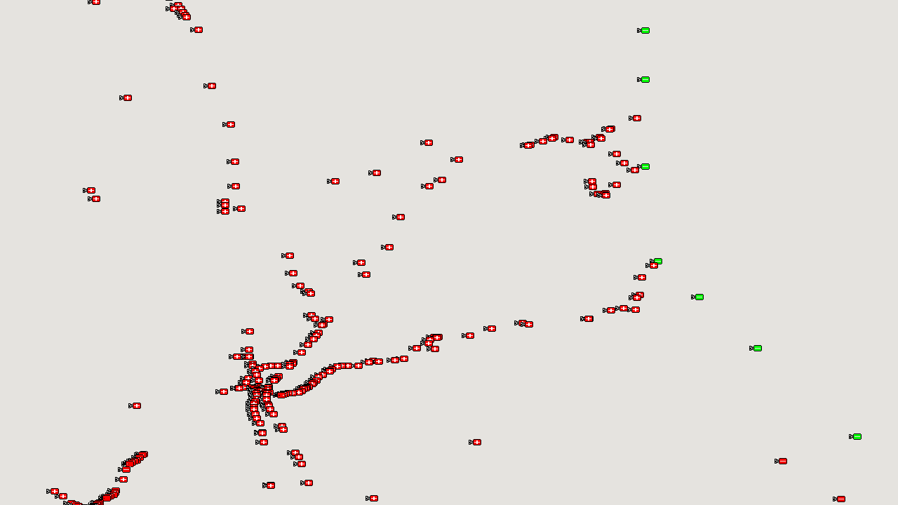

--- FILE ---
content_type: text/html
request_url: https://cwwp2.dot.ca.gov/vm/iframemap.htm
body_size: 1309
content:
<!DOCTYPE HTML>
<html lang="en">
	<head>
		<meta charset="utf-8">
		<meta name="viewport" content="width=device-width, initial-scale=1">
		<meta name="description" content="Displays a map containing Caltrans CCTV locations and images.">
		<meta name="keywords" content="caltrans,ca dot,cal trans,camera,cameras,cam,cams,image,images,cctv,web cam,web camera,web cameras,">
		<meta name="robots" content="index,follow">
		<title>Caltrans CCTV Map</title>
		<style>html{height:100%;}body{height:100%;margin:0px;padding:0px;}</style>
		<script async src="https://www.googletagmanager.com/gtag/js?id=G-ZTZK04QGW2"></script>
		<script>window.dataLayer=window.dataLayer||[];function gtag(){dataLayer.push(arguments);}gtag('js',new Date());gtag('config','G-ZTZK04QGW2');</script>
		<script src="https://maps.google.com/maps/api/js?key=AIzaSyCzQOPSq9GEdIFxt91_KZ6742hYRhNDhL4"></script>
		<script src="https://cwwp2.dot.ca.gov/vm/js/oss.js"></script>
		<script src="https://cwwp2.dot.ca.gov/vm/js/cctv20.js"></script>
		<script src="https://cwwp2.dot.ca.gov/vm/js/map.js"></script>
	</head>
	<body id="body" onload="googleMapInit()">
		<!-- developers looking for data please go here -> https://cwwp2.dot.ca.gov/ -->
		<div id="mainMap" role="main" style="height:100%; width:100%;"></div>
	</body>
</html>


--- FILE ---
content_type: application/javascript
request_url: https://cwwp2.dot.ca.gov/vm/js/oss.js
body_size: 2447
content:
// developers looking for data please go here -> https://cwwp2.dot.ca.gov/
var border = new Array();
border[1] = 'https://cwwp2.dot.ca.gov/vm/loc/oss/oregon.htm�-124.214094�42.01�US-101�';
border[2] = 'https://cwwp2.dot.ca.gov/vm/loc/oss/oregon.htm�-123.727734�42.01�US-199�';
border[3] = 'https://cwwp2.dot.ca.gov/vm/loc/oss/oregon.htm�-122.615154�42.01�I-5�';
border[4] = 'https://cwwp2.dot.ca.gov/vm/loc/oss/oregon.htm�-121.886992�42.01�US-97�';
border[5] = 'https://cwwp2.dot.ca.gov/vm/loc/oss/oregon.htm�-121.532625�42.01�SR-139�';
border[6] = 'https://cwwp2.dot.ca.gov/vm/loc/oss/oregon.htm�-120.298002�42.01�US-395�';
border[7] = 'https://cwwp2.dot.ca.gov/vm/loc/oss/nevada.htm�-119.99�41.567082�SR-299�';
border[8] = 'https://cwwp2.dot.ca.gov/vm/loc/oss/nevada.htm�-119.99�39.660855�US-395�';
border[9] = 'https://cwwp2.dot.ca.gov/vm/loc/oss/nevada.htm�-119.99�39.512783�I-80�';
border[10] = 'https://cwwp2.dot.ca.gov/vm/loc/oss/nevada.htm�-119.99�39.249505�SR-28�';
border[11] = 'https://cwwp2.dot.ca.gov/vm/loc/oss/nevada.htm�-119.941155�38.960531�US-50�';
border[12] = 'https://cwwp2.dot.ca.gov/vm/loc/oss/nevada.htm�-119.77897�38.85231�SR-88�';
border[13] = 'https://cwwp2.dot.ca.gov/vm/loc/oss/nevada.htm�-119.549373�38.697269�US-395�';
border[14] = 'https://cwwp2.dot.ca.gov/vm/loc/oss/nevada.htm�-119.160602�38.425354�SR-182�';
border[15] = 'https://cwwp2.dot.ca.gov/vm/loc/oss/nevada.htm�-118.795282�38.161274�SR-167�';
border[16] = 'https://cwwp2.dot.ca.gov/vm/loc/oss/nevada.htm�-118.430655�37.904795�US-6�';
border[17] = 'https://cwwp2.dot.ca.gov/vm/loc/oss/nevada.htm�-118.048065�37.642545�SR-266�';
border[18] = 'https://cwwp2.dot.ca.gov/vm/loc/oss/nevada.htm�-117.818382�37.461848�SR-266�';
border[19] = 'https://cwwp2.dot.ca.gov/vm/loc/oss/nevada.htm�-116.42196�36.435821�SR-127�';
border[20] = 'https://cwwp2.dot.ca.gov/vm/loc/oss/nevada.htm�-116.091715�36.172432�SR-178�';
border[21] = 'https://cwwp2.dot.ca.gov/vm/loc/oss/nevada.htm�-115.386155�35.624967�I-15�';
border[22] = 'https://cwwp2.dot.ca.gov/vm/loc/oss/nevada.htm�-114.856022�35.204095�US-95�';
border[23] = 'https://cwwp2.dot.ca.gov/vm/loc/oss/arizona.htm�-114.43948�34.72152�I-40�';
border[24] = 'https://cwwp2.dot.ca.gov/vm/loc/oss/arizona.htm�-114.281303�34.137605�SR-62�';
border[25] = 'https://cwwp2.dot.ca.gov/vm/loc/oss/arizona.htm�-114.522613�33.602822�I-10�';
border[26] = 'https://cwwp2.dot.ca.gov/vm/loc/oss/arizona.htm�-114.608503�32.699103�I-8�';


--- FILE ---
content_type: application/javascript
request_url: https://cwwp2.dot.ca.gov/vm/js/map.js
body_size: 3922
content:
//developers looking for data please go here -> https://cwwp2.dot.ca.gov/

//global variables 
var mainMap = null;
var overviewMap = null;
var infoWindow = null;

//initialize google map
function googleMapInit(){
	//extract url parameters mapLongitude, mapLatitude and mapZoom
    var mapVariables = {};
    var urlParts = window.location.href.replace( /[?&]+([^=&]+)=([^&]*)/gi, function( m, key, value ) { mapVariables[ key ] = value; } );

	//map variables, default is (-120.75, 39.00) which is between sac and tahoe
	var mapLongitude = -120.75;
	var mapLatitude = 39.00;
	var mapZoom = 9;

	//check mapVariables if valid, else use default values
	if( !isNaN( mapVariables[ "zoom" ] ) && mapVariables[ "zoom" ] >= 0 && mapVariables[ "zoom" ] <= 23 ){ mapZoom = Number( mapVariables[ "zoom" ] ); }
	if( !isNaN( mapVariables[ "long" ] ) && !isNaN( mapVariables[ "lat" ] ) && mapVariables[ "long" ] >= -180 && mapVariables[ "long" ] <= 180 && mapVariables[ "lat" ] >= -85 && mapVariables[ "lat" ] <= 85 ){
		mapLongitude =  mapVariables[ "long" ];
		mapLatitude = mapVariables[ "lat" ];			
	}
			
	//create point for center of map
	var mapCenter = new google.maps.LatLng( mapLatitude, mapLongitude );

	//setup main map options
	var mainMapOptions = {
		zoom: mapZoom,
		center: mapCenter,
		mapTypeId: google.maps.MapTypeId.ROADMAP,
		overviewMapControl: true,
		overviewMapControlOptions: {opened: true}
	};

	//create main map
	mainMap = new google.maps.Map( document.getElementById( "mainMap" ), mainMapOptions );
				
	//setup the one info window the main map will use, all markers will share this infoWindow
	infoWindow = new google.maps.InfoWindow( {} );
	
	//load main map with cctv data
	addMarkers( 'CCTV', cctv );

	//load main map with border data
	addMarkers( 'BORDER', border );
}

function addMarkers( markerType, markerData ){
 	//create markers with data in markerData array
	for( var i in markerData ) {
		//create data array based on "�" delimeter from markerData set
		//[0]:url to image
		//[1]:longitude
		//[2]:latitude
		//[3]:title
		//[4]:isStreaming
		var markerArray = markerData[ i ].split( "�" );

		//create point, icon and htmString for marker position
		var markerPoint = new google.maps.LatLng( markerArray[ 2 ], markerArray[ 1 ] );
		var titleString = '';
		var htmString = '';
		var icon = '';
				
		if( markerType == 'CCTV' )
		{
			titleString = ( markerArray[ 4 ] == '1' ) ? markerArray[ 3 ] + ' : snapshot and live video' : markerArray[ 3 ] + ' : snapshot';
			icon = ( markerArray[ 4 ] == '1' ) ? 'https://cwwp2.dot.ca.gov/vm/icon/cctvRedPlus.gif' : 'https://cwwp2.dot.ca.gov/vm/icon/cctvRed.gif';
//			htmString = '<button type="button" onClick="window.open(\'' + markerArray[ 0 ] + '\')">Open this camera in a bookmark-friendly format</button><br><iframe allowfullscreen="true" style="width:330px;height:410px;border:none;" frameborder="0" src="' + markerArray[ 0 ] + '">';
			htmString = '<button type="button" onClick="window.open(\'' + markerArray[ 0 ] + '\')">Open this camera in a bookmark-friendly format</button><br><iframe allowfullscreen="true" style="width:330px;height:324px;border:none;" frameborder="0" src="' + markerArray[ 0 ] + '" onload="this.style.height=(this.contentWindow.document.documentElement.scrollHeight+0) + \'px\';">';
		}
		else
		{
			titleString = markerArray[ 3 ],
			icon = 'https://cwwp2.dot.ca.gov/vm/icon/cctvGreen.gif';
			htmString = '<iframe style="width:385px;height:410px;border:none;" frameborder="0" src="' + markerArray[ 0 ] + '">';
		}
		
		//create marker with these properties
		var marker = new google.maps.Marker(
			{
				position: markerPoint,
				map: mainMap,
				title: titleString,
				icon: icon,
				htm: htmString
			}
		);

		//add event to listen for clicks on marker
		google.maps.event.addListener( marker, "click", function () {
			infoWindow.setContent( this.htm );
			infoWindow.open( mainMap, this );
		});
	}
}

--- FILE ---
content_type: application/javascript
request_url: https://cwwp2.dot.ca.gov/vm/js/cctv20.js
body_size: 405589
content:
// developers looking for data please go here -> https://cwwp2.dot.ca.gov/
var cctv = new Array();
cctv[1] = 'https://cwwp2.dot.ca.gov/vm/loc/d1/sr20atsr1lookingeast.htm�-123.80779�39.42002�SR-20 : At SR-1 - Looking East (C020)�0';
cctv[2] = 'https://cwwp2.dot.ca.gov/vm/loc/d1/sr20westofus101lookingeast.htm�-123.36904�39.40581�SR-20 : West Of US-101 - Looking East (C007)�0';
cctv[3] = 'https://cwwp2.dot.ca.gov/vm/loc/d1/sr20eastofus101lookingeast.htm�-123.16703�39.2378�SR-20 : East Of US-101 - Looking East (C006)�0';
cctv[4] = 'https://cwwp2.dot.ca.gov/vm/loc/d1/sr20westofsr29lookingeast.htm�-122.929788�39.167204�SR-20 : West Of SR-29 - Looking East (C009)�0';
cctv[5] = 'https://cwwp2.dot.ca.gov/vm/loc/d1/us101northofsr20lookingnorth.htm�-123.211287�39.250296�US-101 : North Of SR-20 - Looking North (C001)�0';
cctv[6] = 'https://cwwp2.dot.ca.gov/vm/loc/d1/us101sofsr271lookingsouth.htm�-123.776812�39.939376�US-101 : S of SR 271 - Looking South (C030)�0';
cctv[7] = 'https://cwwp2.dot.ca.gov/vm/loc/d1/us101southofsr36lookingnorth.htm�-124.149926�40.525005�US-101 : South Of SR-36 - Looking North (C013)�0';
cctv[8] = 'https://cwwp2.dot.ca.gov/vm/loc/d1/us101northofsr36lookingnorth.htm�-124.14815�40.56289�US-101 : North Of SR-36 - Looking North (C003)�0';
cctv[9] = 'https://cwwp2.dot.ca.gov/vm/loc/d1/us101eurekasprucepointlookingnorth.htm�-124.19933�40.74447�US-101 : Eureka / Spruce Point - Looking North (C023)�0';
cctv[10] = 'https://cwwp2.dot.ca.gov/vm/loc/d1/us101eurekasprucepointlookingsouth.htm�-124.19936�40.74449�US-101 : Eureka / Spruce Point - Looking South (C023)�0';
cctv[11] = 'https://cwwp2.dot.ca.gov/vm/loc/d1/us101eureka5thrstreetlookingnorth.htm�-124.153354�40.803759�US-101 : Eureka / 5th & R Street - Looking North (C034)�0';
cctv[12] = 'https://cwwp2.dot.ca.gov/vm/loc/d1/us101southofsr299lookingnorth.htm�-124.07934�40.888782�US-101 : South Of SR-299 - Looking North (C004)�0';
cctv[13] = 'https://cwwp2.dot.ca.gov/vm/loc/d1/us101northofsr299lookingnorth.htm�-124.09131�40.91264�US-101 : North Of SR-299 - Looking North (C005)�0';
cctv[14] = 'https://cwwp2.dot.ca.gov/vm/loc/d1/us101southofcushingcreeklookingnorth.htm�-124.126109�41.705539�US-101 : South Of Cushing Creek - Looking North (C018)�0';
cctv[15] = 'https://cwwp2.dot.ca.gov/vm/loc/d1/us101northofcushingcreeklookingnorth.htm�-124.13785�41.72002�US-101 : North Of Cushing Creek - Looking North (C017)�0';
cctv[16] = 'https://cwwp2.dot.ca.gov/vm/loc/d1/us101southofus199lookingnorth.htm�-124.179712�41.779471�US-101 : South Of US-199 - Looking North (C014)�0';
cctv[17] = 'https://cwwp2.dot.ca.gov/vm/loc/d1/us101northofsr197lookingnorth.htm�-124.13679�41.89992�US-101 : North Of SR-197 - Looking North (C015)�0';
cctv[18] = 'https://cwwp2.dot.ca.gov/vm/loc/d1/us199southoforegonstatelinelookingeast.htm�-123.720212�41.994021�US-199 : South Of Oregon State Line - Looking East (C016)�0';
cctv[19] = 'https://cwwp2.dot.ca.gov/vm/loc/d1/us101eureka14thlookingnorth.htm�-124.17718�40.79396�US-101 : Eureka / 14th - Looking North (C039)�0';
cctv[20] = 'https://cwwp2.dot.ca.gov/vm/loc/d1/sr299berrysummitvistapointlookingeast.htm�-123.78073�40.90199�SR-299 : Berry Summit Vista Point - Looking East (C040)�0';
cctv[21] = 'https://cwwp2.dot.ca.gov/vm/loc/d1/sr20westofsr53lookingeast.htm�-122.63134�39.01276�SR-20 : West Of SR-53 - Looking East (C010)�0';
cctv[22] = 'https://cwwp2.dot.ca.gov/vm/loc/d1/sr20eastofsr53lookingeast.htm�-122.60424�39.0125�SR-20 : East Of SR-53 - Looking East (C011)�0';
cctv[23] = 'https://cwwp2.dot.ca.gov/vm/loc/d1/us101ukiahstatestreetlookingnorth.htm�-123.21273�39.17238�US-101 : Ukiah / State Street - Looking North (C026)�0';
cctv[24] = 'https://cwwp2.dot.ca.gov/vm/loc/d1/us101southofsr20lookingsouth.htm�-123.20715�39.22513�US-101 : South Of SR-20 - Looking South (C002)�0';
cctv[25] = 'https://cwwp2.dot.ca.gov/vm/loc/d1/us101southridgewoodgradelookingnorth.htm�-123.30206�39.32875�US-101 : South Ridgewood Grade - Looking North (C027)�0';
cctv[26] = 'https://cwwp2.dot.ca.gov/vm/loc/d1/us101northridgewoodgradelookingnorth.htm�-123.30873�39.33679�US-101 : North Ridgewood Grade - Looking North (C028)�0';
cctv[27] = 'https://cwwp2.dot.ca.gov/vm/loc/d1/us101northridgewoodgradelookingsouth.htm�-123.30873�39.3368�US-101 : North Ridgewood Grade - Looking South (C028)�0';
cctv[28] = 'https://cwwp2.dot.ca.gov/vm/loc/d1/us101eureka4thandrststreetlookingnorth.htm�-124.15349�40.80465�US-101 : Eureka / 4th and Rst Street - Looking North (C038)�0';
cctv[29] = 'https://cwwp2.dot.ca.gov/vm/loc/d1/sr1gaskersloughlookingnorth.htm�-123.70932�38.93441�SR-1 : Gasker Slough - Looking North (CXXX)�0';
cctv[30] = 'https://cwwp2.dot.ca.gov/vm/loc/d1/sr20justeastofsr53lookingeast.htm�-122.605968 �39.009949 �SR-20 : Just East Of SR-53 - Looking East (CXXX)�0';
cctv[31] = 'https://cwwp2.dot.ca.gov/vm/loc/d1/us101sr20redwoodhighwaylookingnorth.htm�-123.3253�39.37564�US-101 : SR-20 Redwood Highway - Looking North (C019)�0';
cctv[32] = 'https://cwwp2.dot.ca.gov/vm/loc/d1/us101northwillitsbypasslookingnorth.htm�-123.35746�39.43455�US-101: North Willits Bypass - Looking North (C008)�0';
cctv[33] = 'https://cwwp2.dot.ca.gov/vm/loc/d1/sr2929175jctmiddletownn.htm�-122.615395� 38.752301�SR-29: 29-175 Jct - Middletown - North�0';
cctv[34] = 'https://cwwp2.dot.ca.gov/vm/loc/d1/us101lastchancerela.htm�-124.112140�41.625947�US-101: Last Chance Relay 360�0';
cctv[35] = 'https://cwwp2.dot.ca.gov/vm/loc/d1/hum2558465hstar.htm�-124.089379�40.865342�HUM-255-8.465: H St, Arcata�0';
cctv[36] = 'https://cwwp2.dot.ca.gov/vm/loc/d1/us101eureka4thhlookingnorth.htm�-124.164288�40.803038�US-101: Eureka / 4th & H - Looking North (CXXX)�0';
cctv[37] = 'https://cwwp2.dot.ca.gov/vm/loc/d1/sr1oceanviews.htm�-123.807625�39.423647�SR-1: Ocean View (South)�0';
cctv[38] = 'https://cwwp2.dot.ca.gov/vm/loc/d1/sr20southstwil.htm�-123.351483�39.404072�SR20: South St (Willits)�0';
cctv[39] = 'https://cwwp2.dot.ca.gov/vm/loc/d1/sr1laureln.htm�-123.805923�39.445482�SR-1: Laurel (North)�0';
cctv[40] = 'https://cwwp2.dot.ca.gov/vm/loc/d1/sr1redwoodn.htm�-123.80611�39.44415�SR-1: Redwood (North)�0';
cctv[41] = 'https://cwwp2.dot.ca.gov/vm/loc/d1/sr1oaks.htm�-123.805963�39.441735�SR-1: Oak (South)�0';
cctv[42] = 'https://cwwp2.dot.ca.gov/vm/loc/d1/sr120jctn.htm�-123.808124�39.420035�SR-1: 20 JCT (North)�0';
cctv[43] = 'https://cwwp2.dot.ca.gov/vm/loc/d1/dn1015thllookingn.htm�-124.19554�41.75538�DN-101: 5th & L - Looking North�0';
cctv[44] = 'https://cwwp2.dot.ca.gov/vm/loc/d1/lak53sof20jctdome.htm�-122.61263�38.98009�LAK 53: S of 20 JCT (Dome, Sign)�0';
cctv[45] = 'https://cwwp2.dot.ca.gov/vm/loc/d1/us199colliertun.htm�-123.7476�41.96706�US-199: Collier Tunnel (N)�0';
cctv[46] = 'https://cwwp2.dot.ca.gov/vm/loc/d1/us101eureka4thhlookings.htm�-124.164288�40.803038�US-101: Eureka / 4th & H - Looking South�0';
cctv[47] = 'https://cwwp2.dot.ca.gov/vm/loc/d1/us101eureka5thvlookings.htm�-124.1492�40.80379�US-101: Eureka / 5th & V - Looking South�0';
cctv[48] = 'https://cwwp2.dot.ca.gov/vm/loc/d1/us101eureka4thvlookingn.htm�-124.14943�40.8046�US-101: Eureka / 4th & V - Looking North�0';
cctv[49] = 'https://cwwp2.dot.ca.gov/vm/loc/d1/us101eurekawabashlookings.htm�-124.17811�40.79165�US-101: Eureka / Wabash - Looking South�0';
cctv[50] = 'https://cwwp2.dot.ca.gov/vm/loc/d1/us101eurekahawthornlookings.htm�-124.17959�40.78912�US-101: Eureka / Hawthorn - Looking South�0';
cctv[51] = 'https://cwwp2.dot.ca.gov/vm/loc/d1/us101eurekavigolookings.htm�-124.18286�40.78429�US-101: Eureka / Vigo - Looking South�0';
cctv[52] = 'https://cwwp2.dot.ca.gov/vm/loc/d1/hum255gstlookingwesttow.htm�-124.0871�40.86503�HUM-255: G St - Looking West toward H�0';
cctv[53] = 'https://cwwp2.dot.ca.gov/vm/loc/d1/hum255kstlookingeasttow.htm�-124.09155�40.86595�HUM-255: K St - Looking East toward H�0';
cctv[54] = 'https://cwwp2.dot.ca.gov/vm/loc/d1/dn1019thllookingn.htm�-124.19807�41.7583�DN-101: 9th & L - Looking North�0';
cctv[55] = 'https://cwwp2.dot.ca.gov/vm/loc/d1/dn101frontllookingn.htm�-124.19288�41.75277�DN-101: Front & L - Looking North�0';
cctv[56] = 'https://cwwp2.dot.ca.gov/vm/loc/d1/dn1015thmlookings.htm�-124.19467�41.75609�DN-101: 5th & M - Looking South�0';
cctv[57] = 'https://cwwp2.dot.ca.gov/vm/loc/d1/dn101cooperlookings.htm�-124.19729�41.76199�DN-101: Cooper - Looking South�0';
cctv[58] = 'https://cwwp2.dot.ca.gov/vm/loc/d1/dn101northcrestlookingn.htm�-124.19715�41.7633�DN-101: Northcrest - Looking North�0';
cctv[59] = 'https://cwwp2.dot.ca.gov/vm/loc/d1/dn101elkvall.htm�-124.185538�41.752202�DN-101: Elk Valley Rd�0';
cctv[60] = 'https://cwwp2.dot.ca.gov/vm/loc/d1/us199nofcoll.htm�-123.74247�41.97276�US-199: N of Collier (N)�0';
cctv[61] = 'https://cwwp2.dot.ca.gov/vm/loc/d1/us101eurekahendersonlookingn.htm�-124.18376�40.78307�US-101: Eureka / Henderson - Looking North�0';
cctv[62] = 'https://cwwp2.dot.ca.gov/vm/loc/d1/us101eurekanorthmalllookings.htm�-124.18759�40.77913�US-101: Eureka / North Mall - Looking South�0';
cctv[63] = 'https://cwwp2.dot.ca.gov/vm/loc/d1/us101eurekasouthmalllookingn.htm�-124.19033�40.77643�US-101: Eureka / South Mall - Looking North�0';
cctv[64] = 'https://cwwp2.dot.ca.gov/vm/loc/d1/us101eurekamccullenlookings.htm�-124.19038�40.77431�US-101: Eureka / McCullen - Looking South�0';
cctv[65] = 'https://cwwp2.dot.ca.gov/vm/loc/d1/sr1elmn.htm�-123.80572�39.45175�SR-1: Elm (North)�0';
cctv[66] = 'https://cwwp2.dot.ca.gov/vm/loc/d1/sr20hollystwil.htm�-123.34976�39.39868�SR20: Holly St (Willits)�0';
cctv[67] = 'https://cwwp2.dot.ca.gov/vm/loc/d1/sr20evergreenwil.htm�-123.34721�39.39092�SR20: Evergreen (Willits)�0';
cctv[68] = 'https://cwwp2.dot.ca.gov/vm/loc/d1/us101lastchanceloc2lookingn.htm�-124.1157�41.63446�US-101: Last Chance Loc #2 (Looking North)�0';
cctv[69] = 'https://cwwp2.dot.ca.gov/vm/loc/d1/sr1chestnuts.htm�-123.80589�39.43647�SR-1: Chestnut (South)�0';
cctv[70] = 'https://cwwp2.dot.ca.gov/vm/loc/d1/sr1cypressn.htm�-123.80604�39.43259�SR-1: Cypress (North)�0';
cctv[71] = 'https://cwwp2.dot.ca.gov/vm/loc/d1/sr1boicelnn.htm�-123.80923�39.40167�SR-1: Boice Ln (North)�0';
cctv[72] = 'https://cwwp2.dot.ca.gov/vm/loc/d1/us101eureka4thllookingn.htm�-124.15975�40.80372�US-101: Eureka / 4th & L (Looking North)�0';
cctv[73] = 'https://cwwp2.dot.ca.gov/vm/loc/d1/sr53damrds.htm�-122.61928�38.93008�SR-53: Dam Rd (South)�0';
cctv[74] = 'https://cwwp2.dot.ca.gov/vm/loc/d1/sr29wardlawn.htm�-122.61426�38.75442�SR-29: Wardlaw (North)�0';
cctv[75] = 'https://cwwp2.dot.ca.gov/vm/loc/d1/us101eurekaphblookingn.htm�-124.17587�40.79573�US-101: Eureka / PHB - Looking North�0';
cctv[76] = 'https://cwwp2.dot.ca.gov/vm/loc/d1/us101eurekaphblookings.htm�-124.17585�40.79573�US-101: Eureka / PHB - Looking South�0';
cctv[77] = 'https://cwwp2.dot.ca.gov/vm/loc/d1/lak1750280lookings.htm�-122.982871�38.988011�LAK-175-0.280: Looking South�0';
cctv[78] = 'https://cwwp2.dot.ca.gov/vm/loc/d1/us101sofhoplandlookings.htm�-123.085536�38.949410�US-101: S of Hopland - Looking South�0';
cctv[79] = 'https://cwwp2.dot.ca.gov/vm/loc/d1/sr299eofus101lookingw.htm�-124.080886�40.898784�SR-299 : E of US-101 - Looking West (C)�0';
cctv[80] = 'https://cwwp2.dot.ca.gov/vm/loc/d1/sr20elucernelookingn.htm�-122.783603�39.066950�SR-20: E Lucerne - Looking North�0';
cctv[81] = 'https://cwwp2.dot.ca.gov/vm/loc/d1/sr29pointlakeviewrdlookingn.htm�-122.645253�38.910437�SR-29: Point Lakeview Rd - Looking North�0';
cctv[82] = 'https://cwwp2.dot.ca.gov/vm/loc/d1/sr20nicelucernecutofflooking.htm�-122.868155�39.129045�SR-20: Nice-Lucerne Cutoff - Looking West�0';
cctv[83] = 'https://cwwp2.dot.ca.gov/vm/loc/d1/sr53nof29jctlookingn.htm�-122.616977�38.927095�SR-53: N of 29 JCT - Looking North�0';
cctv[84] = 'https://cwwp2.dot.ca.gov/vm/loc/d1/sr29sof20jctlookingn.htm�-122.930649�39.075532�SR-29: S of 20 JCT - Looking North�0';
cctv[85] = 'https://cwwp2.dot.ca.gov/vm/loc/d1/sr29sof53jctlookingnort.htm�-122.612291�38.905933�SR-29: S of 53 JCT - Looking North (V78)�0';
cctv[86] = 'https://cwwp2.dot.ca.gov/vm/loc/d1/us101scotialookingn.htm�-124.095730�40.468227�US-101: Scotia (Looking North)�0';
cctv[87] = 'https://cwwp2.dot.ca.gov/vm/loc/d1/sr299lordellislooking.htm�-123.860102�40.929948�SR-299: Lord Ellis - Looking West�0';
cctv[88] = 'https://cwwp2.dot.ca.gov/vm/loc/d1/us101sofsr271lookingnorth.htm�-123.776812�39.939376�US-101: S of SR 271 - Looking North (C030)�0';
cctv[89] = 'https://cwwp2.dot.ca.gov/vm/loc/d1/us101eureka6thlookings.htm�-124.175035�40.799857�US-101: Eureka / 6th - Looking South�0';
cctv[90] = 'https://cwwp2.dot.ca.gov/vm/loc/d1/sr53nof29jctlookings.htm�-122.616977�38.927095�SR-53: N of 29 JCT - Looking South�0';
cctv[91] = 'https://cwwp2.dot.ca.gov/vm/loc/d1/us101piercylookings.htm�-123.789513�39.962905�US-101: Piercy, Looking South�0';
cctv[92] = 'https://cwwp2.dot.ca.gov/vm/loc/d1/lak17526551lookingn.htm�-122.640700�38.75�LAK-175-26.551: Looking North�0';
cctv[93] = 'https://cwwp2.dot.ca.gov/vm/loc/d1/us101eureka5thllookings.htm�-124.159319�40.802774�US-101: Eureka / 5th&L - Looking South�0';
cctv[94] = 'https://cwwp2.dot.ca.gov/vm/loc/d1/sr29175jctlakeports.htm�-122.912857�39.017140�SR-29: 175 JCT (Lakeport) - South�0';
cctv[95] = 'https://cwwp2.dot.ca.gov/vm/loc/d1/sr29liveoakkelseyvillen.htm�-122.832667�38.972147�SR-29: Live Oak (Kelseyville) - North�0';
cctv[96] = 'https://cwwp2.dot.ca.gov/vm/loc/d1/sr1littlela.htm�-123.796079�39.309249�SR-1: Little Lake Rd�0';
cctv[97] = 'https://cwwp2.dot.ca.gov/vm/loc/d2/abramslakenb.htm�-122.34276�41.34496�Abrams Lake NB�0';
cctv[98] = 'https://cwwp2.dot.ca.gov/vm/loc/d2/andersongrade.htm�-122.58937�41.79255�Anderson Grade�0';
cctv[99] = 'https://cwwp2.dot.ca.gov/vm/loc/d2/antlersbridge.htm�-122.38379�40.88504�Antlers Bridge�0';
cctv[100] = 'https://cwwp2.dot.ca.gov/vm/loc/d2/bassmtn.htm�-122.36731�40.73272�BassMtn�0';
cctv[101] = 'https://cwwp2.dot.ca.gov/vm/loc/d2/blackbutte.htm�-122.3559�41.35411�Black Butte�0';
cctv[102] = 'https://cwwp2.dot.ca.gov/vm/loc/d2/bogard.htm�-121.0887�40.58548�Bogard�0';
cctv[103] = 'https://cwwp2.dot.ca.gov/vm/loc/d2/buckhorn.htm�-122.7608�40.65457�Buckhorn�0';
cctv[104] = 'https://cwwp2.dot.ca.gov/vm/loc/d2/cedarpass.htm�-120.28769�41.5604�Cedar Pass�0';
cctv[105] = 'https://cwwp2.dot.ca.gov/vm/loc/d2/centralyreka.htm�-122.63091�41.73425�Central Yreka�0';
cctv[106] = 'https://cwwp2.dot.ca.gov/vm/loc/d2/deschutes.htm�-122.28756�40.43842�Deschutes�0';
cctv[107] = 'https://cwwp2.dot.ca.gov/vm/loc/d2/doyle.htm�-120.0853�40.00069�Doyle�0';
cctv[108] = 'https://cwwp2.dot.ca.gov/vm/loc/d2/eastriverside.htm�-120.63309�40.40596�East Riverside�0';
cctv[109] = 'https://cwwp2.dot.ca.gov/vm/loc/d2/eurekaway.htm�-122.42727�40.58381�Eureka Way�0';
cctv[110] = 'https://cwwp2.dot.ca.gov/vm/loc/d2/fawndale.htm�-122.32045�40.73079�Fawndale�0';
cctv[111] = 'https://cwwp2.dot.ca.gov/vm/loc/d2/fredonyersmt.htm�-120.86672�40.36002�Fredonyer Smt�0';
cctv[112] = 'https://cwwp2.dot.ca.gov/vm/loc/d2/grasslake.htm�-122.19312�41.63331�Grass Lake�0';
cctv[113] = 'https://cwwp2.dot.ca.gov/vm/loc/d2/hatchetmtn.htm�-121.76202�40.85216�Hatchet Mtn�0';
cctv[114] = 'https://cwwp2.dot.ca.gov/vm/loc/d2/hiltsandhouse.htm�-122.61086�41.99278�Hilt Sandhouse�0';
cctv[115] = 'https://cwwp2.dot.ca.gov/vm/loc/d2/i5sr44.htm�-122.36062�40.58507�I5-SR44�0';
cctv[116] = 'https://cwwp2.dot.ca.gov/vm/loc/d2/i5sr89.htm�-122.30222�41.28481�I5-SR89�0';
cctv[117] = 'https://cwwp2.dot.ca.gov/vm/loc/d2/janesville.htm�-120.50847�40.29413�Janesville�0';
cctv[118] = 'https://cwwp2.dot.ca.gov/vm/loc/d2/lamoine.htm�-122.43179�40.97944�La Moine�0';
cctv[119] = 'https://cwwp2.dot.ca.gov/vm/loc/d2/lakehead.htm�-122.38569�40.91065�Lakehead�0';
cctv[120] = 'https://cwwp2.dot.ca.gov/vm/loc/d2/lassenpark.htm�-121.57747�40.54484�Lassen Park�0';
cctv[121] = 'https://cwwp2.dot.ca.gov/vm/loc/d2/mthebron.htm�-122.06479�41.75841�Mt Hebron�0';
cctv[122] = 'https://cwwp2.dot.ca.gov/vm/loc/d2/northhilt.htm�-122.60913�41.99656�North Hilt�0';
cctv[123] = 'https://cwwp2.dot.ca.gov/vm/loc/d2/northweed.htm�-122.401�41.42889�North Weed�0';
cctv[124] = 'https://cwwp2.dot.ca.gov/vm/loc/d2/obrien.htm�-122.32363�40.81061�Obrien�0';
cctv[125] = 'https://cwwp2.dot.ca.gov/vm/loc/d2/oregonmtn.htm�-122.99116�40.73873�Oregon Mtn�0';
cctv[126] = 'https://cwwp2.dot.ca.gov/vm/loc/d2/pinegrove.htm�-122.35598�40.66356�Pine Grove�0';
cctv[127] = 'https://cwwp2.dot.ca.gov/vm/loc/d2/pitriverbridge.htm�-122.31916�40.75757�Pit River Bridge�0';
cctv[128] = 'https://cwwp2.dot.ca.gov/vm/loc/d2/redbluff.htm�-122.2257�40.18061�Red Bluff�0';
cctv[129] = 'https://cwwp2.dot.ca.gov/vm/loc/d2/riversideave.htm�-122.30773�40.46808�Riverside Ave�0';
cctv[130] = 'https://cwwp2.dot.ca.gov/vm/loc/d2/shastariverbridge.htm�-122.43281�41.43889�Shasta River Bridge�0';
cctv[131] = 'https://cwwp2.dot.ca.gov/vm/loc/d2/shingletown.htm�-121.8876�40.49259�Shingletown�0';
cctv[132] = 'https://cwwp2.dot.ca.gov/vm/loc/d2/sidehill.htm�-122.32062�40.77984�Sidehill�0';
cctv[133] = 'https://cwwp2.dot.ca.gov/vm/loc/d2/simsroad.htm�-122.35592�41.07786�Sims Road�0';
cctv[134] = 'https://cwwp2.dot.ca.gov/vm/loc/d2/snowman.htm�-122.21239�41.26879�Snowman�0';
cctv[135] = 'https://cwwp2.dot.ca.gov/vm/loc/d2/southweed.htm�-122.37946�41.40895�South Weed�0';
cctv[136] = 'https://cwwp2.dot.ca.gov/vm/loc/d2/springgarden.htm�-120.8184�39.91438�Spring Garden�0';
cctv[137] = 'https://cwwp2.dot.ca.gov/vm/loc/d2/sr299sr89.htm�-121.60671�40.93794�SR299-SR89�0';
cctv[138] = 'https://cwwp2.dot.ca.gov/vm/loc/d2/sr36sr44.htm�-120.75524�40.41116�SR36-SR44�0';
cctv[139] = 'https://cwwp2.dot.ca.gov/vm/loc/d2/sr36us395.htm�-120.5918�40.3803�SR36-US395�0';
cctv[140] = 'https://cwwp2.dot.ca.gov/vm/loc/d2/sr70sr89.htm�-120.98373�40.03877�SR70-SR89�0';
cctv[141] = 'https://cwwp2.dot.ca.gov/vm/loc/d2/summitdr.htm�-122.37502�41.37331�Summit Dr�0';
cctv[142] = 'https://cwwp2.dot.ca.gov/vm/loc/d2/townhill.htm�-120.67139�40.41897�Townhill�0';
cctv[143] = 'https://cwwp2.dot.ca.gov/vm/loc/d2/vollmers.htm�-122.42692�40.94086�Vollmers�0';
cctv[144] = 'https://cwwp2.dot.ca.gov/vm/loc/d2/southyreka.htm�-122.64069�41.69672�South Yreka�0';
cctv[145] = 'https://cwwp2.dot.ca.gov/vm/loc/d2/weedairport.htm�-122.4529�41.4743�Weed Airport�0';
cctv[146] = 'https://cwwp2.dot.ca.gov/vm/loc/d2/wilcoxrdnb.htm�-122.25076�40.21838�Wilcox Rd NB�0';
cctv[147] = 'https://cwwp2.dot.ca.gov/vm/loc/d2/wilcoxrdsb.htm�-122.25203�40.21932�Wilcox Rd SB�0';
cctv[148] = 'https://cwwp2.dot.ca.gov/vm/loc/d2/sundialbridge.htm�-122.37879�40.58683�Sundial Bridge�0';
cctv[149] = 'https://cwwp2.dot.ca.gov/vm/loc/d2/southbonnyview.htm�-122.35132�40.53828�South Bonnyview�0';
cctv[150] = 'https://cwwp2.dot.ca.gov/vm/loc/d2/hartnell.htm�-122.35934�40.56389�Hartnell�0';
cctv[151] = 'https://cwwp2.dot.ca.gov/vm/loc/d2/sr36sr89.htm�-121.25358�40.278999�SR36-SR89�0';
cctv[152] = 'https://cwwp2.dot.ca.gov/vm/loc/d2/johnsongrade.htm�-121.143442�40.305095�Johnson Grade�0';
cctv[153] = 'https://cwwp2.dot.ca.gov/vm/loc/d2/gibson.htm�-122.396425�41.024698�Gibson�0';
cctv[154] = 'https://cwwp2.dot.ca.gov/vm/loc/d2/pollardflat.htm�-122.42128�40.993683�Pollard Flat�0';
cctv[155] = 'https://cwwp2.dot.ca.gov/vm/loc/d2/montgomerycreek.htm�-121.904532�40.850732�Montgomery Creek�0';
cctv[156] = 'https://cwwp2.dot.ca.gov/vm/loc/d2/i5us97.htm�-122.38649�41.42129�I5-US97�0';
cctv[157] = 'https://cwwp2.dot.ca.gov/vm/loc/d2/northredbluff.htm�-122.244166�40.203355�North Red Bluff�0';
cctv[158] = 'https://cwwp2.dot.ca.gov/vm/loc/d2/bowmanrd.htm�-122.284429�40.367284�Bowman Rd�0';
cctv[159] = 'https://cwwp2.dot.ca.gov/vm/loc/d2/perez.htm�-121.207687�41.604733�Perez�0';
cctv[160] = 'https://cwwp2.dot.ca.gov/vm/loc/d2/jellysferry.htm�-122.255894�40.23587�Jellys Ferry�0';
cctv[161] = 'https://cwwp2.dot.ca.gov/vm/loc/d2/sugarloaf.htm�-122.44468�40.91463�Sugarloaf�0';
cctv[162] = 'https://cwwp2.dot.ca.gov/vm/loc/d2/i5sr273.htm�-122.36902�40.63038�I5-SR273�0';
cctv[163] = 'https://cwwp2.dot.ca.gov/vm/loc/d2/sr70us395.htm�-120.038460�39.774845�SR70-US395�0';
cctv[164] = 'https://cwwp2.dot.ca.gov/vm/loc/d2/collier.htm�-122.57178�41.85402�Collier�0';
cctv[165] = 'https://cwwp2.dot.ca.gov/vm/loc/d2/mountaingate.htm�-122.34525�40.69009�Mountain Gate�0';
cctv[166] = 'https://cwwp2.dot.ca.gov/vm/loc/d2/wonderland.htm�-122.33192�40.71377�Wonderland�0';
cctv[167] = 'https://cwwp2.dot.ca.gov/vm/loc/d2/i5sr44bluffs.htm�-122.362095�40.586389�I5-SR44 Bluffs�0';
cctv[168] = 'https://cwwp2.dot.ca.gov/vm/loc/d2/ballsferry.htm�-122.28997�40.45008�Balls Ferry�0';
cctv[169] = 'https://cwwp2.dot.ca.gov/vm/loc/d2/knightonrd.htm�-122.337521�40.505294�Knighton Rd�0';
cctv[170] = 'https://cwwp2.dot.ca.gov/vm/loc/d2/hill900.htm�-122.42000�40.57890�Hill900�0';
cctv[171] = 'https://cwwp2.dot.ca.gov/vm/loc/d2/fredonyereast.htm�-120.836659�40.369577�Fredonyer East�0';
cctv[172] = 'https://cwwp2.dot.ca.gov/vm/loc/d2/sr3sr263.htm�-122.633�41.7398�SR3-SR263�0';
cctv[173] = 'https://cwwp2.dot.ca.gov/vm/loc/d2/grenada.htm�-122.53541�41.64651�Grenada�0';
cctv[174] = 'https://cwwp2.dot.ca.gov/vm/loc/d3/hwy5atpocket.htm�-121.510528�38.481128�Hwy 5 at Pocket�1';
cctv[175] = 'https://cwwp2.dot.ca.gov/vm/loc/d3/hwy5atflorin.htm�-121.51647�38.495353�Hwy 5 at Florin�1';
cctv[176] = 'https://cwwp2.dot.ca.gov/vm/loc/d3/hwy5atgloria.htm�-121.522427�38.509961�Hwy 5 at Gloria�1';
cctv[177] = 'https://cwwp2.dot.ca.gov/vm/loc/d3/hwy5at43rdave.htm�-121.52178�38.516437�Hwy 5 at 43rd Ave�1';
cctv[178] = 'https://cwwp2.dot.ca.gov/vm/loc/d3/hwy5atseamas.htm�-121.521413�38.526032�Hwy 5 at Seamas�1';
cctv[179] = 'https://cwwp2.dot.ca.gov/vm/loc/d3/hwy5atsutterville.htm�-121.510692�38.540832�Hwy 5 at Sutterville�1';
cctv[180] = 'https://cwwp2.dot.ca.gov/vm/loc/d3/hwy5athwy50.htm�-121.509993�38.568818�Hwy 5 at Hwy 50�1';
cctv[181] = 'https://cwwp2.dot.ca.gov/vm/loc/d3/hwy5atpst.htm�-121.507587�38.577828�Hwy 5 at P St�1';
cctv[182] = 'https://cwwp2.dot.ca.gov/vm/loc/d3/hwy5atrichards.htm�-121.503231�38.597687�Hwy 5 at Richards�1';
cctv[183] = 'https://cwwp2.dot.ca.gov/vm/loc/d3/hwy5athwy80.htm�-121.517136�38.624972�Hwy 5 at Hwy 80�1';
cctv[184] = 'https://cwwp2.dot.ca.gov/vm/loc/d3/hwy50at4thst.htm�-121.50902�38.56824�Hwy 50 at 4th St�1';
cctv[185] = 'https://cwwp2.dot.ca.gov/vm/loc/d3/hwy50athoweave.htm�-121.40696�38.554517�Hwy 50 at Howe Ave�1';
cctv[186] = 'https://cwwp2.dot.ca.gov/vm/loc/d3/hwy50atspring.htm�-120.805065�38.727947�Hwy 50 at Spring�1';
cctv[187] = 'https://cwwp2.dot.ca.gov/vm/loc/d3/hwy50atmeyers.htm�-120.022959�38.850899�Hwy 50 at Meyers�1';
cctv[188] = 'https://cwwp2.dot.ca.gov/vm/loc/d3/hwy50athwy89.htm�-120.00461�38.913277�Hwy 50 at Hwy 89�1';
cctv[189] = 'https://cwwp2.dot.ca.gov/vm/loc/d3/hwy50atskirun.htm�-119.95724�38.948564�Hwy 50 at Ski Run�1';
cctv[190] = 'https://cwwp2.dot.ca.gov/vm/loc/d3/hwy51attst.htm�-121.472602�38.560102�Hwy 51 at T St�1';
cctv[191] = 'https://cwwp2.dot.ca.gov/vm/loc/d3/hwy51atnst.htm�-121.468902�38.569359�Hwy 51 at N St�1';
cctv[192] = 'https://cwwp2.dot.ca.gov/vm/loc/d3/hwy51atest.htm�-121.464797�38.578995�Hwy 51 at E St�1';
cctv[193] = 'https://cwwp2.dot.ca.gov/vm/loc/d3/hwy51atexpositionblvd.htm�-121.443897�38.597162�Hwy 51 at Exposition Blvd�1';
cctv[194] = 'https://cwwp2.dot.ca.gov/vm/loc/d3/hwy51atarden.htm�-121.433335�38.604544�Hwy 51 at Arden�1';
cctv[195] = 'https://cwwp2.dot.ca.gov/vm/loc/d3/hwy51atelcaminoave.htm�-121.425964�38.611313�Hwy 51 at El Camino Ave�1';
cctv[196] = 'https://cwwp2.dot.ca.gov/vm/loc/d3/hwy51atwatt.htm�-121.383156�38.639835�Hwy 51 at Watt�1';
cctv[197] = 'https://cwwp2.dot.ca.gov/vm/loc/d3/hwy65atpleasantgrove.htm�-121.284268�38.78663�Hwy 65 at Pleasant Grove�1';
cctv[198] = 'https://cwwp2.dot.ca.gov/vm/loc/d3/hwy80atwestcapitol.htm�-121.581819�38.573915�Hwy 80 at West Capitol�1';
cctv[199] = 'https://cwwp2.dot.ca.gov/vm/loc/d3/hwy80atbrytebend.htm�-121.544722�38.602967�Hwy 80 at Bryte Bend�1';
cctv[200] = 'https://cwwp2.dot.ca.gov/vm/loc/d3/hwy80attruxel.htm�-121.50092�38.634014�Hwy 80 at Truxel�1';
cctv[201] = 'https://cwwp2.dot.ca.gov/vm/loc/d3/hwy80atnorthgate.htm�-121.47791�38.640668�Hwy 80 at Northgate�1';
cctv[202] = 'https://cwwp2.dot.ca.gov/vm/loc/d3/hwy80atnorwood.htm�-121.457075�38.641702�Hwy 80 at Norwood�1';
cctv[203] = 'https://cwwp2.dot.ca.gov/vm/loc/d3/hwy80atraley.htm�-121.429317�38.643198�Hwy 80 at Raley�1';
cctv[204] = 'https://cwwp2.dot.ca.gov/vm/loc/d3/hwy80at5180split.htm�-121.367565�38.654136�Hwy 80 at 51/80 Split�1';
cctv[205] = 'https://cwwp2.dot.ca.gov/vm/loc/d3/hwy80atgreenback.htm�-121.336574�38.682718�Hwy 80 at Greenback�1';
cctv[206] = 'https://cwwp2.dot.ca.gov/vm/loc/d3/hwy80atantelope.htm�-121.310319�38.707251�Hwy 80 at Antelope�1';
cctv[207] = 'https://cwwp2.dot.ca.gov/vm/loc/d3/hwy80atdarling1.htm�-121.278563�38.735825�Hwy 80 at Darling 1�1';
cctv[208] = 'https://cwwp2.dot.ca.gov/vm/loc/d3/hwy80atapplegate.htm�-120.993299�39.003707�Hwy 80 at Applegate�1';
cctv[209] = 'https://cwwp2.dot.ca.gov/vm/loc/d3/hwy80atcolfax.htm�-120.949353�39.095665�Hwy 80 at Colfax�1';
cctv[210] = 'https://cwwp2.dot.ca.gov/vm/loc/d3/hwy80atdutchflat.htm�-120.836073�39.188982�Hwy 80 at Dutch Flat�1';
cctv[211] = 'https://cwwp2.dot.ca.gov/vm/loc/d3/hwy80atcrystalsprings.htm�-120.786343�39.209215�Hwy 80 at Crystal Springs�1';
cctv[212] = 'https://cwwp2.dot.ca.gov/vm/loc/d3/hwy80atwhitmoregrade.htm�-120.719639�39.269867�Hwy 80 at Whitmore Grade�1';
cctv[213] = 'https://cwwp2.dot.ca.gov/vm/loc/d3/hwy80atkingvalewb.htm�-120.439405�39.31582�Hwy 80 at Kingvale WB�1';
cctv[214] = 'https://cwwp2.dot.ca.gov/vm/loc/d3/hwy80atsodaspringseb.htm�-120.389657�39.326506�Hwy 80 at Soda Springs EB�1';
cctv[215] = 'https://cwwp2.dot.ca.gov/vm/loc/d3/hwy80atoldagsta.htm�-120.219099�39.323597�Hwy 80 at Old Ag Sta�1';
cctv[216] = 'https://cwwp2.dot.ca.gov/vm/loc/d3/hwy80athwy89.htm�-120.207395�39.322884�Hwy 80 at Hwy 89�1';
cctv[217] = 'https://cwwp2.dot.ca.gov/vm/loc/d3/hwy80at267.htm�-120.16833�39.33791�Hwy 80 at 267�1';
cctv[218] = 'https://cwwp2.dot.ca.gov/vm/loc/d3/hwy80attruckeescales.htm�-120.130051�39.362234�Hwy 80 at Truckee Scales�1';
cctv[219] = 'https://cwwp2.dot.ca.gov/vm/loc/d3/hwy80atfloriston.htm�-120.023839�39.395554�Hwy 80 at Floriston�1';
cctv[220] = 'https://cwwp2.dot.ca.gov/vm/loc/d3/hwy89athwy28.htm�-120.14546�39.16774�Hwy 89 at Hwy 28�1';
cctv[221] = 'https://cwwp2.dot.ca.gov/vm/loc/d3/hwy89atrampart.htm�-120.177562�39.165377�Hwy 89 at Rampart�1';
cctv[222] = 'https://cwwp2.dot.ca.gov/vm/loc/d3/hwy89atolympicvalley.htm�-120.199202�39.204709�Hwy 89 at Olympic Valley�1';
cctv[223] = 'https://cwwp2.dot.ca.gov/vm/loc/d3/hwy99atgrantline.htm�-121.361428�38.376488�Hwy 99 at Grantline�1';
cctv[224] = 'https://cwwp2.dot.ca.gov/vm/loc/d3/hwy99at47thave.htm�-121.46024�38.51022�Hwy 99 at 47th Ave�1';
cctv[225] = 'https://cwwp2.dot.ca.gov/vm/loc/d3/hwy99at4thave.htm�-121.47399�38.55203�Hwy 99 at 4th Ave�1';
cctv[226] = 'https://cwwp2.dot.ca.gov/vm/loc/d3/hwy267atnorthstar.htm�-120.103798�39.287024�Hwy 267 at Northstar�1';
cctv[227] = 'https://cwwp2.dot.ca.gov/vm/loc/d3/hwy99attwincities.htm�-121.306928�38.28277�Hwy 99 at Twin Cities�1';
cctv[228] = 'https://cwwp2.dot.ca.gov/vm/loc/d3/hwy5atlagunasb.htm�-121.490253�38.4386�Hwy 5 at Laguna SB�1';
cctv[229] = 'https://cwwp2.dot.ca.gov/vm/loc/d3/hwy5atlagunanb.htm�-121.489032�38.435527�Hwy 5 at Laguna NB�1';
cctv[230] = 'https://cwwp2.dot.ca.gov/vm/loc/d3/sheldonrdjnosac99sb1.htm�-121.406059�38.446887�Sheldon_Rd_JNO_SAC99_SB_1�1';
cctv[231] = 'https://cwwp2.dot.ca.gov/vm/loc/d3/hwy5atdelpaso.htm�-121.529352�38.649567�Hwy 5 at Del Paso�1';
cctv[232] = 'https://cwwp2.dot.ca.gov/vm/loc/d3/hwy80atrocklin.htm�-121.228026�38.784226�Hwy 80 at Rocklin�1';
cctv[233] = 'https://cwwp2.dot.ca.gov/vm/loc/d3/hwy99atelkhorn.htm�-121.540398�38.691962�Hwy 99 at Elkhorn�1';
cctv[234] = 'https://cwwp2.dot.ca.gov/vm/loc/d3/hwy80atdonnersummit.htm�-120.347722�39.339039�Hwy 80 at Donner Summit�1';
cctv[235] = 'https://cwwp2.dot.ca.gov/vm/loc/d3/hwy28athwy267kingsbeach.htm�-120.03157�39.237831�Hwy 28 at Hwy 267 Kings Beach�1';
cctv[236] = 'https://cwwp2.dot.ca.gov/vm/loc/d3/hwy50atechosummit.htm�-120.02928�38.81321�Hwy 50 at Echo Summit�1';
cctv[237] = 'https://cwwp2.dot.ca.gov/vm/loc/d3/hwy80atdonnerlake.htm�-120.285422�39.33075�Hwy 80 at Donner Lake�1';
cctv[238] = 'https://cwwp2.dot.ca.gov/vm/loc/d3/hwy80atcastlepeak.htm�-120.355626�39.334602�Hwy 80 at Castle Peak�1';
cctv[239] = 'https://cwwp2.dot.ca.gov/vm/loc/d3/hwy267atbrockwaysummit.htm�-120.071841�39.26079�Hwy 267 at Brockway Summit�1';
cctv[240] = 'https://cwwp2.dot.ca.gov/vm/loc/d3/hwy80attaylor.htm�-121.25594�38.765875�Hwy 80 at Taylor�1';
cctv[241] = 'https://cwwp2.dot.ca.gov/vm/loc/d3/hwy65athwy80.htm�-121.24929�38.770111�Hwy 65 at Hwy 80�1';
cctv[242] = 'https://cwwp2.dot.ca.gov/vm/loc/d3/hwy65atblueoaks.htm�-121.298418�38.796599�Hwy 65 at Blue Oaks�1';
cctv[243] = 'https://cwwp2.dot.ca.gov/vm/loc/d3/hwy32atmainstchico.htm�-121.834856�39.725615�Hwy 32 at Main St Chico�1';
cctv[244] = 'https://cwwp2.dot.ca.gov/vm/loc/d3/hwy65atnelson.htm�-121.340356�38.886197�Hwy 65 at Nelson�1';
cctv[245] = 'https://cwwp2.dot.ca.gov/vm/loc/d3/hwy65atwise.htm�-121.368768�38.92624�Hwy 65 at Wise�1';
cctv[246] = 'https://cwwp2.dot.ca.gov/vm/loc/d3/hwy65atindustrial.htm�-121.30139�38.863919�Hwy 65 at Industrial�1';
cctv[247] = 'https://cwwp2.dot.ca.gov/vm/loc/d3/hwy50attwinbridges.htm�-120.124303�38.811193�Hwy 50 at Twin Bridges�1';
cctv[248] = 'https://cwwp2.dot.ca.gov/vm/loc/d3/hwy50atsierraeb.htm�-120.07592�38.81914�Hwy 50 at Sierra EB�1';
cctv[249] = 'https://cwwp2.dot.ca.gov/vm/loc/d3/hwy89atwestriver.htm�-120.204003�39.314744�Hwy 89 at West River�1';
cctv[250] = 'https://cwwp2.dot.ca.gov/vm/loc/d3/hwy65atferrariranch.htm�-121.307918�38.870571�Hwy 65 at Ferrari Ranch�1';
cctv[251] = 'https://cwwp2.dot.ca.gov/vm/loc/d3/hwy5atwilliamsnb.htm�-122.14045�39.15128�Hwy 5 at Williams NB�1';
cctv[252] = 'https://cwwp2.dot.ca.gov/vm/loc/d3/hwy5atwilliamssb.htm�-122.15929�39.17793�Hwy 5 at Williams SB�1';
cctv[253] = 'https://cwwp2.dot.ca.gov/vm/loc/d3/hwy5attwincities.htm�-121.45575�38.27609�Hwy 5 at Twin Cities�1';
cctv[254] = 'https://cwwp2.dot.ca.gov/vm/loc/d3/hwy99atfruitridge.htm�-121.46752�38.523998�Hwy 99 at Fruitridge�1';
cctv[255] = 'https://cwwp2.dot.ca.gov/vm/loc/d3/hwy5at25th.htm�-121.51749�38.53381�Hwy 5 at 25th�1';
cctv[256] = 'https://cwwp2.dot.ca.gov/vm/loc/d3/hwy5atwelcamino.htm�-121.51238�38.61488�Hwy 5 at W El Camino�1';
cctv[257] = 'https://cwwp2.dot.ca.gov/vm/loc/d3/hwy80atwatt.htm�-121.38327�38.64602�Hwy 80 at Watt�1';
cctv[258] = 'https://cwwp2.dot.ca.gov/vm/loc/d3/hwy80atriverside.htm�-121.29014�38.72491�Hwy 80 at Riverside�1';
cctv[259] = 'https://cwwp2.dot.ca.gov/vm/loc/d3/hwy80atdouglas.htm�-121.27008�38.74418�Hwy 80 at Douglas�1';
cctv[260] = 'https://cwwp2.dot.ca.gov/vm/loc/d3/hwy89atalpinemeadows.htm�-120.19489�39.18724�Hwy 89 at Alpine Meadows�1';
cctv[261] = 'https://cwwp2.dot.ca.gov/vm/loc/d3/hwy5atcosumnes.htm�-121.49646�38.46643�Hwy 5 at Cosumnes�1';
cctv[262] = 'https://cwwp2.dot.ca.gov/vm/loc/d3/hwy5atelkgrove.htm�-121.484446�38.408888�Hwy 5 at Elk Grove�1';
cctv[263] = 'https://cwwp2.dot.ca.gov/vm/loc/d3/hwy5atairport.htm�-121.58977�38.67148�Hwy 5 at Airport�1';
cctv[264] = 'https://cwwp2.dot.ca.gov/vm/loc/d3/hwy65riosa.htm�-121.38221�38.97877�Hwy 65 - Riosa�1';
cctv[265] = 'https://cwwp2.dot.ca.gov/vm/loc/d3/hwy267attruckeebypass.htm�-120.16323�39.33429�Hwy 267 at Truckee Bypass�1';
cctv[266] = 'https://cwwp2.dot.ca.gov/vm/loc/d3/hwy28atdollar.htm�-120.10347�39.19375�Hwy 28 at Dollar�1';
cctv[267] = 'https://cwwp2.dot.ca.gov/vm/loc/d3/hwy50ateldoradoed50wb1.htm�-121.07222�38.65268�Hwy 50 at El Dorado ED50 WB 1�1';
cctv[268] = 'https://cwwp2.dot.ca.gov/vm/loc/d3/hwy70atfeatherriver.htm�-121.57217�39.12163�Hwy 70 at Feather River�1';
cctv[269] = 'https://cwwp2.dot.ca.gov/vm/loc/d3/hwy99atriegonb.htm�-121.54006�38.74828�Hwy 99 at Riego NB�1';
cctv[270] = 'https://cwwp2.dot.ca.gov/vm/loc/d3/hwy99atlincoln.htm�-121.63447�39.11258�Hwy 99 at Lincoln�1';
cctv[271] = 'https://cwwp2.dot.ca.gov/vm/loc/d3/hwy99atbridge.htm�-121.63484�39.13255�Hwy 99 at Bridge�1';
cctv[272] = 'https://cwwp2.dot.ca.gov/vm/loc/d3/hwy99atroute20.htm�-121.63486�39.14213�Hwy 99 at Route 20�1';
cctv[273] = 'https://cwwp2.dot.ca.gov/vm/loc/d3/hwy99atneal.htm�-121.74011�39.6622�Hwy 99 at Neal�1';
cctv[274] = 'https://cwwp2.dot.ca.gov/vm/loc/d3/hwy51athst.htm�-121.46668�38.57546�Hwy 51 at H St�1';
cctv[275] = 'https://cwwp2.dot.ca.gov/vm/loc/d3/hwy99at14thave.htm�-121.47444�38.53909�Hwy 99 at 14th Ave�1';
cctv[276] = 'https://cwwp2.dot.ca.gov/vm/loc/d3/hwy99atmartinlutherking.htm�-121.46579�38.51943�Hwy 99 at Martin Luther King�1';
cctv[277] = 'https://cwwp2.dot.ca.gov/vm/loc/d3/hwy99atcalvine.htm�-121.41135�38.45757�Hwy 99 at Calvine�1';
cctv[278] = 'https://cwwp2.dot.ca.gov/vm/loc/d3/hwy80atreed.htm�-121.55276�38.59053�Hwy 80 at Reed�1';
cctv[279] = 'https://cwwp2.dot.ca.gov/vm/loc/d3/hwy89atfairwaydr.htm�-120.1498�39.164�Hwy 89 at Fairway Dr�1';
cctv[280] = 'https://cwwp2.dot.ca.gov/vm/loc/d3/hwy89atgranlibakken.htm�-120.1447�39.16170�Hwy 89 at Granlibakken�1';
cctv[281] = 'https://cwwp2.dot.ca.gov/vm/loc/d3/hwy128atmainstwinters.htm�-121.98216�38.52104�Hwy 128 at Main St (Winters)�1';
cctv[282] = 'https://cwwp2.dot.ca.gov/vm/loc/d3/hwy12atriovistabridgeeast.htm�-121.67937�38.15654�Hwy 12 at Rio Vista Bridge East�1';
cctv[283] = 'https://cwwp2.dot.ca.gov/vm/loc/d3/hwy49atpleasantvalley.htm�-120.813169�38.695034�Hwy 49 at Pleasant Valley�1';
cctv[284] = 'https://cwwp2.dot.ca.gov/vm/loc/d3/hwy160atshermanislandrd.htm�-121.732872�38.077950�Hwy 160 at Sherman Island Rd�1';
cctv[285] = 'https://cwwp2.dot.ca.gov/vm/loc/d3/hwy50atcanalst.htm�-120.80793839044719�38.728448363651644�Hwy 50 at Canal St�1';
cctv[286] = 'https://cwwp2.dot.ca.gov/vm/loc/d3/hwy50atbedford.htm�-120.79934�38.73059�Hwy 50 at Bedford�1';
cctv[287] = 'https://cwwp2.dot.ca.gov/vm/loc/d3/hwy50atsilvavalleyed50wb.htm�-121.05564�38.65829�Hwy 50 at Silva_Valley_ED50_WB�1';
cctv[288] = 'https://cwwp2.dot.ca.gov/vm/loc/d3/hwy80attruckeescaleswb.htm�-120.12443�39.36354�Hwy 80 at Truckee Scales WB�1';
cctv[289] = 'https://cwwp2.dot.ca.gov/vm/loc/d3/hwy50atmissouriflat1.htm�-120.83915�38.71102�Hwy 50 at Missouri Flat 1�1';
cctv[290] = 'https://cwwp2.dot.ca.gov/vm/loc/d3/hwy50atmissouriflat2.htm�-120.839178�38.711022�Hwy 50 at Missouri Flat 2�1';
cctv[291] = 'https://cwwp2.dot.ca.gov/vm/loc/d3/hwy50atponderosa2.htm�-120.93578�38.66352�Hwy 50 at Ponderosa 2�1';
cctv[292] = 'https://cwwp2.dot.ca.gov/vm/loc/d3/hwy50atponderosa1.htm�-120.93579�38.66352�Hwy 50 at Ponderosa 1�1';
cctv[293] = 'https://cwwp2.dot.ca.gov/vm/loc/d3/hwy99atsouthgate1.htm�-121.785848�39.701535�Hwy 99 at Southgate 1�1';
cctv[294] = 'https://cwwp2.dot.ca.gov/vm/loc/d3/hwy99atskyway1.htm�-121.800321�39.715094�Hwy 99 at Skyway 1�1';
cctv[295] = 'https://cwwp2.dot.ca.gov/vm/loc/d3/skywaybut99nb2.htm�-121.792755�39.707638�Skyway_BUT99_NB_2�1';
cctv[296] = 'https://cwwp2.dot.ca.gov/vm/loc/d3/east20thbut99nb1.htm�-121.809163�39.726408�East_20th_BUT99_NB_1�1';
cctv[297] = 'https://cwwp2.dot.ca.gov/vm/loc/d3/skywaybut99nb1.htm�-121.792755�39.707638�Skyway_BUT99_NB_1�1';
cctv[298] = 'https://cwwp2.dot.ca.gov/vm/loc/d3/hwy99athwy321.htm�-121.820189�39.737174�Hwy 99 at Hwy 32 1�1';
cctv[299] = 'https://cwwp2.dot.ca.gov/vm/loc/d3/basslakeed50wb.htm�-121.0340789�38.6553657�Bass_Lake_ED50_WB�1';
cctv[300] = 'https://cwwp2.dot.ca.gov/vm/loc/d3/snowed50eb1.htm�-120.67619�38.734511�Snow_ED50_EB_1�1';
cctv[301] = 'https://cwwp2.dot.ca.gov/vm/loc/d3/snowed50eb2.htm�-120.6761900�38.7345110�Snow_ED50_EB_2�1';
cctv[302] = 'https://cwwp2.dot.ca.gov/vm/loc/d3/slyparked50eb1.htm�-120.591929�38.756014�Sly_Park_ED50_EB_1�1';
cctv[303] = 'https://cwwp2.dot.ca.gov/vm/loc/d3/pioneertrailed50eb1.htm�-120.0118354�38.85815257�Pioneer_Trail_ED50_EB_1�1';
cctv[304] = 'https://cwwp2.dot.ca.gov/vm/loc/d3/placervilledrjeoed50wb1.htm�-120.816119�38.730391�Placerville_Dr_JEO_ED50_WB_1�1';
cctv[305] = 'https://cwwp2.dot.ca.gov/vm/loc/d3/pioneertrailed50eb2.htm�-120.01187043478093�38.85832341784164�Pioneer_Trail_ED50_EB_2�1';
cctv[306] = 'https://cwwp2.dot.ca.gov/vm/loc/d3/fornied50wb1.htm�-120.833990�38.721336�Forni_ED50_WB_1�1';
cctv[307] = 'https://cwwp2.dot.ca.gov/vm/loc/d3/hwy99ateschinger.htm�-121.347407�38.362331�Hwy 99 at Eschinger�1';
cctv[308] = 'https://cwwp2.dot.ca.gov/vm/loc/d3/hwy99ateastavebut99sb1.htm�-121.855315�39.759699�Hwy 99 at East_Ave_BUT99_SB_1�1';
cctv[309] = 'https://cwwp2.dot.ca.gov/vm/loc/d3/hwy99atgarnerlane1.htm�-121.890929�39.789467�Hwy 99 at Garner Lane 1�1';
cctv[310] = 'https://cwwp2.dot.ca.gov/vm/loc/d3/hwy50aticehouse.htm�-120.446648�38.768721�Hwy 50 at Ice House�1';
cctv[311] = 'https://cwwp2.dot.ca.gov/vm/loc/d3/hwy50atrivertonsandhouse.htm�-120.47105�38.77383�Hwy 50 at Riverton Sandhouse�1';
cctv[312] = 'https://cwwp2.dot.ca.gov/vm/loc/d3/hwy50atgreenstone1.htm�-120.884516�38.695782�Hwy 50 at Greenstone 1�1';
cctv[313] = 'https://cwwp2.dot.ca.gov/vm/loc/d3/hwy50atcameronparked50wb1.htm�-120.969424�38.6596759�Hwy 50 at Cameron_Park_ED50_WB_1�1';
cctv[314] = 'https://cwwp2.dot.ca.gov/vm/loc/d3/hwy50ateldoradoed50wb2.htm�-121.0721�38.6527�Hwy 50 at El Dorado ED50 WB 2�1';
cctv[315] = 'https://cwwp2.dot.ca.gov/vm/loc/d3/hwy50atebidwellstsac50wb1.htm�-121.1141451�38.643686�Hwy 50 at E_Bidwell_St_SAC50_WB_1�1';
cctv[316] = 'https://cwwp2.dot.ca.gov/vm/loc/d3/hwy50atebidwellstsac50wb2.htm�-121.1141451�38.643676�Hwy 50 at E_Bidwell_St_SAC50_WB_2�1';
cctv[317] = 'https://cwwp2.dot.ca.gov/vm/loc/d3/hwy50atprairiecity.htm�-121.1557241�38.642402�Hwy 50 at Prairie City�1';
cctv[318] = 'https://cwwp2.dot.ca.gov/vm/loc/d3/hwy50atfolsomblvdsac50wb1.htm�-121.196928�38.640212�Hwy 50 at Folsom_Blvd_SAC50_WB_1�1';
cctv[319] = 'https://cwwp2.dot.ca.gov/vm/loc/d3/hwy50athazelocjeowb1.htm�-121.216651�38.631541�Hwy 50 at Hazel OC JEO WB 1�1';
cctv[320] = 'https://cwwp2.dot.ca.gov/vm/loc/d3/hwy50athazelocjeowb2.htm�-121.216611�38.631531�Hwy 50 at Hazel OC JEO WB 2�1';
cctv[321] = 'https://cwwp2.dot.ca.gov/vm/loc/d3/hwy50ateldoradoed50wb3.htm�-121.0720351�38.652741�Hwy 50 at El Dorado ED50 WB 3�1';
cctv[322] = 'https://cwwp2.dot.ca.gov/vm/loc/d3/hwy20atdorseydreb.htm�-121.0428401�39.2291216�Hwy 20 at Dorsey Dr EB�1';
cctv[323] = 'https://cwwp2.dot.ca.gov/vm/loc/d3/hwy70wocoxln.htm�-121.61262643307546�39.37603606875519�Hwy 70 WO Cox Ln�1';
cctv[324] = 'https://cwwp2.dot.ca.gov/vm/loc/d3/hwy99ateeatonrd1.htm�-121.881511�39.780785� Hwy 99 at E Eaton Rd 1�1';
cctv[325] = 'https://cwwp2.dot.ca.gov/vm/loc/d3/hwy50atfolsomblvdsac50wb2.htm�-121.1968�38.64�Hwy 50 at Folsom_Blvd_SAC50_WB_2�1';
cctv[326] = 'https://cwwp2.dot.ca.gov/vm/loc/d3/hwy99athwy51.htm�-121.540407�38.671014�Hwy 99 at Hwy 5 1�1';
cctv[327] = 'https://cwwp2.dot.ca.gov/vm/loc/d3/hwy99athwy52.htm�-121.54035608100833�38.671021779452666�Hwy 99 at Hwy 5 2�1';
cctv[328] = 'https://cwwp2.dot.ca.gov/vm/loc/d3/hwy80atjct244eb.htm�-121.372681�38.64886�Hwy 80 at JCT244 EB�1';
cctv[329] = 'https://cwwp2.dot.ca.gov/vm/loc/d3/hwy50atjeffersonblvd1.htm�-121.525241�38.577039�Hwy 50 at Jefferson Blvd 1�1';
cctv[330] = 'https://cwwp2.dot.ca.gov/vm/loc/d3/hwy50atsouthriverrd1.htm�-121.52015�38.574913�Hwy 50 at South River Rd 1�1';
cctv[331] = 'https://cwwp2.dot.ca.gov/vm/loc/d3/hwy50atmanlovepoc1.htm�-121.372667�38.559338�Hwy 50 at Manlove POC 1�1';
cctv[332] = 'https://cwwp2.dot.ca.gov/vm/loc/d3/hwy50atmatherfieldeb1.htm�-121.308156�38.578006�Hwy 50 at Mather Field EB 1�1';
cctv[333] = 'https://cwwp2.dot.ca.gov/vm/loc/d3/hwy50atwhiterockpoceo1.htm�-121.29498200�38.58670300�Hwy 50 at White Rock POC EO 1�1';
cctv[334] = 'https://cwwp2.dot.ca.gov/vm/loc/d3/hwy50atzinfandeldreb1.htm�-121.28773�38.590256�Hwy 50 at Zinfandel Dr EB 1�1';
cctv[335] = 'https://cwwp2.dot.ca.gov/vm/loc/d3/hwy50atzinfandeldreoeb1.htm�-121.277972�38.597857�Hwy 50 at Zinfandel Dr EO EB 1�1';
cctv[336] = 'https://cwwp2.dot.ca.gov/vm/loc/d3/hwy50atsunriseblvdocjwowb1.htm�-121.270927�38.609259�Hwy 50 at Sunrise Blvd OC JWO WB 1�1';
cctv[337] = 'https://cwwp2.dot.ca.gov/vm/loc/d3/hwy50atmayhewrd2.htm�-121.34779�38.561966�Hwy 50 at Mayhew Rd 2�1';
cctv[338] = 'https://cwwp2.dot.ca.gov/vm/loc/d3/hwy50atsunriseblvdeowb2.htm�-121.253438�38.615681�Hwy 50 at Sunrise Blvd EO WB 2�1';
cctv[339] = 'https://cwwp2.dot.ca.gov/vm/loc/d3/hwy50atbradshawrd1.htm�-121.33639�38.565796�Hwy 50 at Bradshaw Rd 1�1';
cctv[340] = 'https://cwwp2.dot.ca.gov/vm/loc/d3/hwy50atbradshawrdeo1.htm�-121.326692�38.570817�Hwy 50 at Bradshaw Rd EO 1�1';
cctv[341] = 'https://cwwp2.dot.ca.gov/vm/loc/d3/hwy50atprairiecityrdwowb3.htm�-121.179228�38.642315�Hwy 50 at Prairie City Rd WO WB 3�1';
cctv[342] = 'https://cwwp2.dot.ca.gov/vm/loc/d3/hwy50atbradshawrdeo2.htm�-121.326692�38.570817�Hwy 50 at Bradshaw Rd EO 2�1';
cctv[343] = 'https://cwwp2.dot.ca.gov/vm/loc/d3/hwy50atroutierrdjwo1.htm�-121.319468�38.573543�Hwy 50 at Routier Rd JWO 1�1';
cctv[344] = 'https://cwwp2.dot.ca.gov/vm/loc/d3/hwy50atprairiecityrdwowb1.htm�-121.179228�38.642315�Hwy 50 at Prairie City Rd WO WB 1�1';
cctv[345] = 'https://cwwp2.dot.ca.gov/vm/loc/d3/hwy50atroutierrdjeo1.htm�-121.316762�38.575148�Hwy 50 at Routier Rd JEO 1�1';
cctv[346] = 'https://cwwp2.dot.ca.gov/vm/loc/d3/hwy50atroutierrdjwo3.htm�-121.319468�38.573543�Hwy 50 at Routier Rd JWO 3�1';
cctv[347] = 'https://cwwp2.dot.ca.gov/vm/loc/d3/hwy50atroutierrdjeo2.htm�-121.316762�38.575148�Hwy 50 at Routier Rd JEO 2�1';
cctv[348] = 'https://cwwp2.dot.ca.gov/vm/loc/d3/hwy50athazelaveocwowb1.htm�-121.22572800�38.62648400�Hwy 50 at Hazel Ave OC WO WB 1�1';
cctv[349] = 'https://cwwp2.dot.ca.gov/vm/loc/d3/hwy50athazelaveocwowb2.htm�-121.22582800�38.62658400�Hwy 50 at Hazel Ave OC WO WB 2�1';
cctv[350] = 'https://cwwp2.dot.ca.gov/vm/loc/d3/hwy50athazelaveocwowb3.htm�-121.22592800�38.62668400�Hwy 50 at Hazel Ave OC WO WB 3�1';
cctv[351] = 'https://cwwp2.dot.ca.gov/vm/loc/d3/hwy50atmanlovepoc3.htm�-121.372667�38.559338�Hwy 50 at Manlove POC 3�1';
cctv[352] = 'https://cwwp2.dot.ca.gov/vm/loc/d3/hwy51athwy1601.htm�-121.43958�38.599961�Hwy 51 at Hwy 160 1�1';
cctv[353] = 'https://cwwp2.dot.ca.gov/vm/loc/d3/hwy5atvallejo.htm�-121.514�38.55934�Hwy 5 at Vallejo�1';
cctv[354] = 'https://cwwp2.dot.ca.gov/vm/loc/d3/hwy5at6thave.htm�-121.511�38.55161�Hwy 5 at 6th Ave�1';
cctv[355] = 'https://cwwp2.dot.ca.gov/vm/loc/d3/hwy50atprairiecityrdwowb2.htm�-121.179228�38.642315�Hwy 50 at Prairie City Rd WO WB 2�1';
cctv[356] = 'https://cwwp2.dot.ca.gov/vm/loc/d3/hwy50atsunriseblvdocjwowb3.htm�-121.270927�38.609259�Hwy 50 at Sunrise Blvd OC JWO WB 3�1';
cctv[357] = 'https://cwwp2.dot.ca.gov/vm/loc/d3/hwy50atsunriseblvdeowb3.htm�-121.253438�38.615681�Hwy 50 at Sunrise Blvd EO WB 3�1';
cctv[358] = 'https://cwwp2.dot.ca.gov/vm/loc/d3/hwy99athwy162.htm�-121.688389�39.494028�Hwy 99 at Hwy 162�1';
cctv[359] = 'https://cwwp2.dot.ca.gov/vm/loc/d3/hwy20atpleasantvalleyrd.htm�-121.204833�39.205111�Hwy 20 at Pleasant Valley Rd�1';
cctv[360] = 'https://cwwp2.dot.ca.gov/vm/loc/d3/hwy99atdillard.htm�-121.334628�38.342340�Hwy 99 at Dillard�1';
cctv[361] = 'https://cwwp2.dot.ca.gov/vm/loc/d3/hwy162atjct162and45.htm�-122.015718�39.457219�Hwy 162 at JCT162 and 45�1';
cctv[362] = 'https://cwwp2.dot.ca.gov/vm/loc/d3/hwy70atramirez.htm�-121.597602�39.264525�Hwy 70 at Ramirez�1';
cctv[363] = 'https://cwwp2.dot.ca.gov/vm/loc/d3/hwy70atsaddleback.htm�-121.594635�39.189445�Hwy 70 at Saddleback�1';
cctv[364] = 'https://cwwp2.dot.ca.gov/vm/loc/d3/hwy50atwrightslake1.htm�-120.210437�38.786496�Hwy 50 at Wrights Lake 1�1';
cctv[365] = 'https://cwwp2.dot.ca.gov/vm/loc/d3/hwy99atflorinrdjsosac99nb1.htm�-121.44462�38.495338�Hwy 99 at Florin_Rd_JSO_SAC99_NB_1�1';
cctv[366] = 'https://cwwp2.dot.ca.gov/vm/loc/d3/hwy20atdorseydrwb.htm�-121.0432404�39.2296008�Hwy 20 at Dorsey Dr WB�1';
cctv[367] = 'https://cwwp2.dot.ca.gov/vm/loc/d3/hwy5atarenablvd1.htm�-121.526925�38.643607�Hwy 5 At Arena Blvd 1�1';
cctv[368] = 'https://cwwp2.dot.ca.gov/vm/loc/d3/hwy5atmetroairpkwy1.htm�-121.564804�38.67137�Hwy 5 At Metro Air Pkwy 1�1';
cctv[369] = 'https://cwwp2.dot.ca.gov/vm/loc/d3/hwy49atedgewood.htm�-121.082068�38.920630�Hwy 49 at Edgewood�1';
cctv[370] = 'https://cwwp2.dot.ca.gov/vm/loc/d3/hwy49atdrycreekrd.htm�-121.101234�38.95686�Hwy 49 at Dry Creek Rd�1';
cctv[371] = 'https://cwwp2.dot.ca.gov/vm/loc/d3/hwy50atjct51991.htm�-121.47114850305682�38.55952983221439�Hwy 50 at JCT 51/99 1�1';
cctv[372] = 'https://cwwp2.dot.ca.gov/vm/loc/d3/hwy50atjct51992.htm�-121.471334�38.559476�Hwy 50 at JCT 51/99 2�1';
cctv[373] = 'https://cwwp2.dot.ca.gov/vm/loc/d3/hwy50atjct51993.htm�-121.47146969757995�38.55951462618848�Hwy 50 at JCT 51/99 3�1';
cctv[374] = 'https://cwwp2.dot.ca.gov/vm/loc/d3/hwy80atdarling2.htm�-121.278563�38.735825�Hwy 80 at Darling 2�1';
cctv[375] = 'https://cwwp2.dot.ca.gov/vm/loc/d3/hwy50atwrightslake2.htm�-120.21115385298197�38.78629612075367�Hwy 50 at Wrights Lake 2�1';
cctv[376] = 'https://cwwp2.dot.ca.gov/vm/loc/d3/hwy80atchilesrdjeoeb1.htm�-121.639552�38.563052�Hwy 80 at Chiles_Rd_JEO_EB_1�1';
cctv[377] = 'https://cwwp2.dot.ca.gov/vm/loc/d3/hwy80atenterpriseeb1.htm�-121.580165�38.573652�Hwy 80 At Enterprise EB 1�1';
cctv[378] = 'https://cwwp2.dot.ca.gov/vm/loc/d3/hwy50atjeffersonblvdjwoeb2.htm�-121.526846�38.576761�Hwy 50 at Jefferson Blvd JWO EB2�0';
cctv[379] = 'https://cwwp2.dot.ca.gov/vm/loc/d3/hwy20atwhitecloud.htm�-120.839701�39.321756�Hwy 20 at Whitecloud�1';
cctv[380] = 'https://cwwp2.dot.ca.gov/vm/loc/d3/hwy80atkingvaleeb2.htm�-120.449498�39.313528�Hwy 80 at Kingvale EB 2�1';
cctv[381] = 'https://cwwp2.dot.ca.gov/vm/loc/d3/jct80yol50wb1.htm�-121.563372�38.575748�JCT80_YOL50_WB_1�1';
cctv[382] = 'https://cwwp2.dot.ca.gov/vm/loc/d3/hwy32atrdporland.htm�-122.141009�39.746875�Hwy 32 at Rd P Orland�1';
cctv[383] = 'https://cwwp2.dot.ca.gov/vm/loc/d3/sheldonrdjnosac99sb2.htm�-121.406059�38.446887�Sheldon_Rd_JNO_SAC99_SB_2�1';
cctv[384] = 'https://cwwp2.dot.ca.gov/vm/loc/d3/26thstsac50wb.htm�-121.4780783�38.5601492�26th_St_SAC50_WB�1';
cctv[385] = 'https://cwwp2.dot.ca.gov/vm/loc/d3/howeavjeosac50eb.htm�-121.39853�38.55593�Howe_Av_JEO_SAC50_EB�1';
cctv[386] = 'https://cwwp2.dot.ca.gov/vm/loc/d3/wattavjwosac50wb.htm�-121.38682�38.55821�Watt_Av_JWO_SAC50_WB�1';
cctv[387] = 'https://cwwp2.dot.ca.gov/vm/loc/d3/qstofrsac5nb1.htm�-121.51112�38.56753�Q_St_Ofr_SAC5_NB_1�1';
cctv[388] = 'https://cwwp2.dot.ca.gov/vm/loc/d3/stocktonbljeosac50wb.htm�-121.46074�38.56111�Stockton_Bl_JEO_SAC50_WB�1';
cctv[389] = 'https://cwwp2.dot.ca.gov/vm/loc/d3/10thstjwosac50eb.htm�-121.50041�38.56529�10th_St_JWO_SAC50_EB�1';
cctv[390] = 'https://cwwp2.dot.ca.gov/vm/loc/d3/hwy50at15thst.htm�-121.494694�38.564444�Hwy 50 at 15th St�1';
cctv[391] = 'https://cwwp2.dot.ca.gov/vm/loc/d3/hwy50athornetdrwb.htm�-121.41404�38.55297�Hwy 50 at Hornet Dr  WB�0';
cctv[392] = 'https://cwwp2.dot.ca.gov/vm/loc/d4/tv102i580westofsr24.htm�-122.27291�37.82539�TV102 -- I-580 : West of SR-24�1';
cctv[393] = 'https://cwwp2.dot.ca.gov/vm/loc/d4/tv224sr4lonetreeway.htm�-121.74233�37.96199�TV224 -- SR-4 : Lone Tree Way�1';
cctv[394] = 'https://cwwp2.dot.ca.gov/vm/loc/d4/tv127us101wilfredavenue.htm�-122.7129�38.36362�TV127 -- US-101 : Wilfred Avenue�1';
cctv[395] = 'https://cwwp2.dot.ca.gov/vm/loc/d4/tv216i680northmainstreet.htm�-122.06656�37.91497�TV216 -- I-680 : North Main Street�1';
cctv[396] = 'https://cwwp2.dot.ca.gov/vm/loc/d4/tv709sr238southofashlandavenue.htm�-122.12463�37.69022�TV709 -- SR-238 : South of Ashland Avenue�0';
cctv[397] = 'https://cwwp2.dot.ca.gov/vm/loc/d4/tv327i280johndalyblvd.htm�-122.4654�37.71046�TV327 -- I-280 : John Daly Blvd�1';
cctv[398] = 'https://cwwp2.dot.ca.gov/vm/loc/d4/tv516i80westofashbyavenue.htm�-122.29806�37.84672�TV516 -- I-80 : West of Ashby Avenue�1';
cctv[399] = 'https://cwwp2.dot.ca.gov/vm/loc/d4/tvb21i88066thavenue.htm�-122.20864�37.75385�TVB21 -- I-880 : 66th Avenue�1';
cctv[400] = 'https://cwwp2.dot.ca.gov/vm/loc/d4/tvc60i880us101.htm�-121.90245�37.36369�TVC60 -- I-880 : US-101�1';
cctv[401] = 'https://cwwp2.dot.ca.gov/vm/loc/d4/tva49i580tassajara.htm�-121.87167�37.70189�TVA49 -- I-580 : Tassajara�1';
cctv[402] = 'https://cwwp2.dot.ca.gov/vm/loc/d4/tv398i380westofus101.htm�-122.40778�37.63377�TV398 -- I-380 : West of US-101�1';
cctv[403] = 'https://cwwp2.dot.ca.gov/vm/loc/d4/tv322i280us101.htm�-122.40983�37.7343�TV322 -- I-280 : US-101�1';
cctv[404] = 'https://cwwp2.dot.ca.gov/vm/loc/d4/tv317i2806thstreetofframp.htm�-122.3974�37.77145�TV317 -- I-280 : 6th Street Offramp�1';
cctv[405] = 'https://cwwp2.dot.ca.gov/vm/loc/d4/tv425us101justsouthofeasthillsdaleblvd.htm�-122.27736�37.53354�TV425 -- US-101 : Just South of East Hillsdale Blvd�1';
cctv[406] = 'https://cwwp2.dot.ca.gov/vm/loc/d4/tv418us101eastpoplaravenue.htm�-122.32569�37.58132�TV418 -- US-101 : East Poplar Avenue�1';
cctv[407] = 'https://cwwp2.dot.ca.gov/vm/loc/d4/tv407us101justnorthofi380.htm�-122.40624�37.64066�TV407 -- US-101 : Just North of I-380�1';
cctv[408] = 'https://cwwp2.dot.ca.gov/vm/loc/d4/tv403us101justnorthoflagoonway.htm�-122.38861�37.68159�TV403 -- US-101 : Just North of Lagoon Way�1';
cctv[409] = 'https://cwwp2.dot.ca.gov/vm/loc/d4/tv976i80ateofsuisunvalleyrd.htm�-122.12696�38.22374�TV976 -- I-80 : AT EOF SUISUN VALLEY RD�1';
cctv[410] = 'https://cwwp2.dot.ca.gov/vm/loc/d4/tv812i680justsouthofi80.htm�-122.13828�38.20523�TV812 -- I-680 : Just South of I-80�1';
cctv[411] = 'https://cwwp2.dot.ca.gov/vm/loc/d4/tvh03i80powellstreetonramp.htm�-122.29745�37.84002�TVH03 -- I-80 : Powell Street Onramp�1';
cctv[412] = 'https://cwwp2.dot.ca.gov/vm/loc/d4/tvh15i80sanpablodamroad.htm�-122.3296�37.95652�TVH15 -- I-80 : San Pablo Dam Road�1';
cctv[413] = 'https://cwwp2.dot.ca.gov/vm/loc/d4/tvh34i80mcbrydeavenue.htm�-122.326�37.94906�TVH34 -- I-80 : McBryde Avenue�1';
cctv[414] = 'https://cwwp2.dot.ca.gov/vm/loc/d4/tvh39i80cummingsparkwayonramp.htm�-122.23892�38.04498�TVH39 -- I-80 : Cummings Parkway Onramp�1';
cctv[415] = 'https://cwwp2.dot.ca.gov/vm/loc/d4/tv388sr1justsouthofpresidiotunnel.htm�-122.46968�37.79138�TV388 -- SR-1 : Just South of Presidio Tunnel�1';
cctv[416] = 'https://cwwp2.dot.ca.gov/vm/loc/d4/tv503i80carlsonblvdofframp.htm�-122.3177�37.91454�TV503 -- I-80 : Carlson Blvd Offramp�1';
cctv[417] = 'https://cwwp2.dot.ca.gov/vm/loc/d4/tva45i580justeastofgrandavenue.htm�-122.25017�37.81133�TVA45 -- I-580 : Just East of Grand Avenue�1';
cctv[418] = 'https://cwwp2.dot.ca.gov/vm/loc/d4/tvb11i880atjct84.htm�-122.03965�37.56423�TVB11 -- I-880 : AT JCT-84�1';
cctv[419] = 'https://cwwp2.dot.ca.gov/vm/loc/d4/tve73us101spenceravenue.htm�-122.48975�37.85081�TVE73 -- US-101 : Spencer Avenue�1';
cctv[420] = 'https://cwwp2.dot.ca.gov/vm/loc/d4/tve83us101i580.htm�-122.50975�37.96194�TVE83 -- US-101 : I-580�1';
cctv[421] = 'https://cwwp2.dot.ca.gov/vm/loc/d4/tvb17i880justnorthofsr238.htm�-122.1437�37.69428�TVB17 -- I-880 : Just North of SR-238�1';
cctv[422] = 'https://cwwp2.dot.ca.gov/vm/loc/d4/tve75us101marinsr1.htm�-122.51698�37.88161�TVE75 -- US-101 : Marin SR-1�1';
cctv[423] = 'https://cwwp2.dot.ca.gov/vm/loc/d4/tve86us101ignacioblvd.htm�-122.53708�38.06618�TVE86 -- US-101 : Ignacio Blvd�1';
cctv[424] = 'https://cwwp2.dot.ca.gov/vm/loc/d4/tvc74us101north1ststreetlooponramp.htm�-121.916917�37.372054�TVC74 -- US-101 : North 1st Street Loop Onramp�1';
cctv[425] = 'https://cwwp2.dot.ca.gov/vm/loc/d4/tv304i80us101.htm�-122.40554�37.77025�TV304 -- I-80 : US-101�1';
cctv[426] = 'https://cwwp2.dot.ca.gov/vm/loc/d4/tv316i806thstreet.htm�-122.40347�37.77696�TV316 -- I-80 : 6th Street�1';
cctv[427] = 'https://cwwp2.dot.ca.gov/vm/loc/d4/tv305us101justnorthofcandlestickpark.htm�-122.39526�37.71069�TV305 -- US-101 : Just North of Candlestick Park�1';
cctv[428] = 'https://cwwp2.dot.ca.gov/vm/loc/d4/tv711i880paseograndeovercross.htm�-122.12463�37.68112�TV711 -- I-880 : Paseo Grande Overcross�1';
cctv[429] = 'https://cwwp2.dot.ca.gov/vm/loc/d4/tv519i580regattablvd.htm�-122.33357�37.92081�TV519 -- I-580 : Regatta Blvd�1';
cctv[430] = 'https://cwwp2.dot.ca.gov/vm/loc/d4/tva35i580i680.htm�-121.92204�37.7015�TVA35 -- I-580 : I-680�1';
cctv[431] = 'https://cwwp2.dot.ca.gov/vm/loc/d4/tve03sr92sanmateobridgesubstation2.htm�-122.25085�37.58439�TVE03 -- SR-92 : San Mateo Bridge Substation 2�0';
cctv[432] = 'https://cwwp2.dot.ca.gov/vm/loc/d4/tve07sr92sanmateobridgesubstation6.htm�-122.184076�37.608151�TVE07 -- SR-92 : San Mateo Bridge Substation 6�0';
cctv[433] = 'https://cwwp2.dot.ca.gov/vm/loc/d4/tvf11i680greenbrook.htm�-121.98325�37.79359�TVF11 -- I-680 : Greenbrook�1';
cctv[434] = 'https://cwwp2.dot.ca.gov/vm/loc/d4/tv119i880i580i80.htm�-122.29346�37.82854�TV119 -- I-880 : I-580 / I-80�1';
cctv[435] = 'https://cwwp2.dot.ca.gov/vm/loc/d4/tvc55i880thealameda.htm�-121.92384�37.34504�TVC55 -- I-880 : The Alameda�1';
cctv[436] = 'https://cwwp2.dot.ca.gov/vm/loc/d4/tvd01i80fremont.htm�-122.39244�37.78537�TVD01 -- I-80 : Fremont�1';
cctv[437] = 'https://cwwp2.dot.ca.gov/vm/loc/d4/tvd32i80baybridgesastowereast.htm�-122.35855�37.81526�TVD32 -- I-80 : Bay Bridge SAS Tower East�1';
cctv[438] = 'https://cwwp2.dot.ca.gov/vm/loc/d4/tv121i80ashby.htm�-122.29996�37.85214�TV121 -- I-80 : Ashby�1';
cctv[439] = 'https://cwwp2.dot.ca.gov/vm/loc/d4/tvd36i80sfobbatincline.htm�-122.3252�37.82221�TVD36 -- I-80 : SFOBB at Incline�1';
cctv[440] = 'https://cwwp2.dot.ca.gov/vm/loc/d4/tvd33i80baybridgesastowerwest.htm�-122.35858�37.81525�TVD33 -- I-80 : Bay Bridge SAS Tower West�1';
cctv[441] = 'https://cwwp2.dot.ca.gov/vm/loc/d4/tvd22i80sfobblowerdecksterlingonramp.htm�-122.39341�37.78432�TVD22 -- I-80 : SFOBB Lower Deck Sterling Onramp �1';
cctv[442] = 'https://cwwp2.dot.ca.gov/vm/loc/d4/tvf05i680southofpinevalleyroaduc.htm�-121.95064�37.73676�TVF05 -- I-680 : South of Pine Valley Road UC�1';
cctv[443] = 'https://cwwp2.dot.ca.gov/vm/loc/d4/tvf15i680jsoelcerroblvd.htm�-121.999439�37.829038�TVF15 -- I-680 : JSO El Cerro Blvd�1';
cctv[444] = 'https://cwwp2.dot.ca.gov/vm/loc/d4/tv822sr4i680.htm�-122.069497�37.994702�TV822 -- SR-4 : I-680�0';
cctv[445] = 'https://cwwp2.dot.ca.gov/vm/loc/d4/tvf40sr4portchicagohwy.htm�-122.022297�38.009284�TVF40 -- SR-4 : Port Chicago Hwy�1';
cctv[446] = 'https://cwwp2.dot.ca.gov/vm/loc/d4/tv833sr4justeastofwillowpassroad.htm�-121.995797�38.013945�TV833 -- SR-4 : Just East Of Willow Pass Road�0';
cctv[447] = 'https://cwwp2.dot.ca.gov/vm/loc/d4/tvf44sr4sanmarcoblvd.htm�-121.96744�38.023547�TVF44 -- SR-4 : San Marco Blvd�0';
cctv[448] = 'https://cwwp2.dot.ca.gov/vm/loc/d4/tvf46sr4atbaileyroad.htm�-121.941498�38.019241�TVF46 -- SR-4 : At Bailey Road�0';
cctv[449] = 'https://cwwp2.dot.ca.gov/vm/loc/d4/tvf47sr4eastofbaileyroad.htm�-121.9183�38.019772�TVF47 -- SR-4 : East Of Bailey Road�0';
cctv[450] = 'https://cwwp2.dot.ca.gov/vm/loc/d4/tv851sr4loveridgeroad.htm�-121.866891�38.012355�TV851 -- SR-4 : Loveridge Road�0';
cctv[451] = 'https://cwwp2.dot.ca.gov/vm/loc/d4/tv835sr4loveridgeroad.htm�-121.866487�38.011313�TV835 -- SR-4 : Loveridge Road�0';
cctv[452] = 'https://cwwp2.dot.ca.gov/vm/loc/d4/tv836sr4centuryblvd.htm�-121.854832�38.00839�TV836 -- SR-4 : Century Blvd�0';
cctv[453] = 'https://cwwp2.dot.ca.gov/vm/loc/d4/tv853sr4eastofcenturyblvd.htm�-121.853171�38.008534�TV853 -- SR-4 : East Of Century Blvd�0';
cctv[454] = 'https://cwwp2.dot.ca.gov/vm/loc/d4/tv227sr4somervilleroad.htm�-121.838185�38.004389�TV227 -- SR-4 : Somerville Road�0';
cctv[455] = 'https://cwwp2.dot.ca.gov/vm/loc/d4/tv839sr4contralomablvdlstreet.htm�-121.822019�37.999851�TV839 -- SR-4 : Contra Loma Blvd / L Street�1';
cctv[456] = 'https://cwwp2.dot.ca.gov/vm/loc/d4/tv837sr4atjwohillcrestavenue.htm�-121.796357�37.998387�TV837 -- SR-4 : At JWO Hillcrest Avenue�1';
cctv[457] = 'https://cwwp2.dot.ca.gov/vm/loc/d4/tv222sr4laurelroad.htm�-121.744687�37.978435�TV222 -- SR-4 : Laurel Road�1';
cctv[458] = 'https://cwwp2.dot.ca.gov/vm/loc/d4/tv226sr4sandcreekroad.htm�-121.74226�37.943943�TV226 -- SR-4 : Sand Creek Road�0';
cctv[459] = 'https://cwwp2.dot.ca.gov/vm/loc/d4/t252wsr123ashbyavenuelookingwest.htm�-122.28653�37.85212�T252W -- SR-123 : Ashby Avenue - Looking West�0';
cctv[460] = 'https://cwwp2.dot.ca.gov/vm/loc/d4/t252esr123ashbyavenuelookingeast.htm�-122.28689�37.8522�T252E -- SR-123 : Ashby Avenue - Looking East�0';
cctv[461] = 'https://cwwp2.dot.ca.gov/vm/loc/d4/tvh04i80ashbyavenueonramp.htm�-122.298151�37.848985�TVH04 -- I-80 : Ashby Avenue Onramp�0';
cctv[462] = 'https://cwwp2.dot.ca.gov/vm/loc/d4/tva53sr17justsouthofgranitecreekovercross.htm�-122.014232�37.046109�TVA53 -- SR-17 : Just South Of Granite Creek Overcross�1';
cctv[463] = 'https://cwwp2.dot.ca.gov/vm/loc/d4/tvc01sr17saratogaroad.htm�-121.974743�37.226643�TVC01 -- SR-17 : Saratoga Road�1';
cctv[464] = 'https://cwwp2.dot.ca.gov/vm/loc/d4/tvb98sr17larkofframp.htm�-121.958959�37.248916�TVB98 -- SR-17 : Lark Offramp�1';
cctv[465] = 'https://cwwp2.dot.ca.gov/vm/loc/d4/tvb96sr17atlarkave.htm�-121.959366�37.250683�TVB96 -- SR-17 : AT LARK AVE�1';
cctv[466] = 'https://cwwp2.dot.ca.gov/vm/loc/d4/tvc51sr17justsouthofcampbellavenue.htm�-121.939225�37.284635�TVC51 -- SR-17 : Just South Of Campbell Avenue�1';
cctv[467] = 'https://cwwp2.dot.ca.gov/vm/loc/d4/tv611sr24sr13.htm�-122.22639�37.848369�TV611 -- SR-24 : SR-13�0';
cctv[468] = 'https://cwwp2.dot.ca.gov/vm/loc/d4/tv606sr24gatewayblvd.htm�-122.197759�37.867084�TV606 -- SR-24 : Gateway Blvd�0';
cctv[469] = 'https://cwwp2.dot.ca.gov/vm/loc/d4/tv137sr37lakevilleroad.htm�-122.475769�38.134207�TV137 -- SR-37 : Lakeville Road�1';
cctv[470] = 'https://cwwp2.dot.ca.gov/vm/loc/d4/tv135sr37eastofsr121.htm�-122.422266�38.154923�TV135 -- SR-37 : East Of SR-121�1';
cctv[471] = 'https://cwwp2.dot.ca.gov/vm/loc/d4/tvd31i80beforeybitunnel.htm�-122.362228�37.812965�TVD31 -- I-80 : Before YBI Tunnel�0';
cctv[472] = 'https://cwwp2.dot.ca.gov/vm/loc/d4/tvd34i80skywaycurve.htm�-122.352466�37.818479�TVD34 -- I-80 : Skyway Curve�0';
cctv[473] = 'https://cwwp2.dot.ca.gov/vm/loc/d4/tvd37i80afterskywaycurve.htm�-122.352399�37.818348�TVD37 -- I-80 : After Skyway Curve�0';
cctv[474] = 'https://cwwp2.dot.ca.gov/vm/loc/d4/tvd35i80midskyway.htm�-122.33935�37.820596�TVD35 -- I-80 : Mid Skyway�0';
cctv[475] = 'https://cwwp2.dot.ca.gov/vm/loc/d4/tvd38i80midskyway.htm�-122.339316�37.820452�TVD38 -- I-80 : Mid Skyway�0';
cctv[476] = 'https://cwwp2.dot.ca.gov/vm/loc/d4/tvd39i80leavingbridge.htm�-122.3305�37.821688�TVD39 -- I-80 : Leaving Bridge�0';
cctv[477] = 'https://cwwp2.dot.ca.gov/vm/loc/d4/tvd40i80beforetollplaza.htm�-122.32771�37.821657�TVD40 -- I-80 : Before Toll Plaza�0';
cctv[478] = 'https://cwwp2.dot.ca.gov/vm/loc/d4/tvd11i80sfobbtowbuilding.htm�-122.317182�37.823384�TVD11 -- I-80 : Sfobb Tow Building�0';
cctv[479] = 'https://cwwp2.dot.ca.gov/vm/loc/d4/tvd12i80dispatchblvd.htm�-122.316266�37.823971�TVD12 -- I-80 : Dispatch Blvd�0';
cctv[480] = 'https://cwwp2.dot.ca.gov/vm/loc/d4/tvd13i80tollplaza.htm�-122.313281�37.824458�TVD13 -- I-80 : Toll Plaza�0';
cctv[481] = 'https://cwwp2.dot.ca.gov/vm/loc/d4/tvb25i80justeastoftollplazahorseshoe.htm�-122.30943�37.824515�TVB25 -- I-80 : Just East Of Toll Plaza Horseshoe�0';
cctv[482] = 'https://cwwp2.dot.ca.gov/vm/loc/d4/tv120i80ebmud.htm�-122.30357�37.82542�TV120 -- I-80 : EBMUD�0';
cctv[483] = 'https://cwwp2.dot.ca.gov/vm/loc/d4/tv107i80powellstreet.htm�-122.29603�37.83565�TV107 -- I-80 : Powell Street�1';
cctv[484] = 'https://cwwp2.dot.ca.gov/vm/loc/d4/tvh02i80powellstreetofframp.htm�-122.295989�37.838021�TVH02 -- I-80 : Powell Street Offramp�0';
cctv[485] = 'https://cwwp2.dot.ca.gov/vm/loc/d4/tv514i80universityavenue.htm�-122.303748�37.86515�TV514 -- I-80 : University Avenue�0';
cctv[486] = 'https://cwwp2.dot.ca.gov/vm/loc/d4/tvh05i80universityavenueonramp.htm�-122.305334�37.866586�TVH05 -- I-80 : University Avenue Onramp�0';
cctv[487] = 'https://cwwp2.dot.ca.gov/vm/loc/d4/tvh06i80gilmanstreetofframp.htm�-122.306695�37.87804�TVH06 -- I-80 : Gilman Street Offramp�0';
cctv[488] = 'https://cwwp2.dot.ca.gov/vm/loc/d4/tv515i80gilmanstreet.htm�-122.30771�37.87775�TV515 -- I-80 : Gilman Street�1';
cctv[489] = 'https://cwwp2.dot.ca.gov/vm/loc/d4/tvh31i80buchananstreet.htm�-122.309609�37.887455�TVH31 -- I-80 : Buchanan Street�0';
cctv[490] = 'https://cwwp2.dot.ca.gov/vm/loc/d4/tvh32i80atwofalbanyor.htm�-122.307986�37.893456�TVH32 -- I-80 : AT WOF Albany OR�0';
cctv[491] = 'https://cwwp2.dot.ca.gov/vm/loc/d4/t258ei80centralavenueonramplookingeast.htm�-122.31014�37.90095�T258E -- I-80 : Central Avenue Onramp - Looking East�0';
cctv[492] = 'https://cwwp2.dot.ca.gov/vm/loc/d4/t258si80centralavenueonramplookingsouth.htm�-122.3104�37.90112�T258S -- I-80 : Central Avenue Onramp - Looking South�0';
cctv[493] = 'https://cwwp2.dot.ca.gov/vm/loc/d4/t258wi80centralavenueonramplookingwest.htm�-122.31041�37.90112�T258W -- I-80 : Central Avenue Onramp - Looking West�0';
cctv[494] = 'https://cwwp2.dot.ca.gov/vm/loc/d4/tvh33i80centralavenueonramp.htm�-122.311516�37.900994�TVH33 -- I-80 : Central Avenue Onramp�0';
cctv[495] = 'https://cwwp2.dot.ca.gov/vm/loc/d4/tv502i80beforecentralavenue.htm�-122.313903�37.904977�TV502 -- I-80 : Before Central Avenue�0';
cctv[496] = 'https://cwwp2.dot.ca.gov/vm/loc/d4/tvh10i80carlsonblvd.htm�-122.316419�37.910242�TVH10 -- I-80 : Carlson Blvd�0';
cctv[497] = 'https://cwwp2.dot.ca.gov/vm/loc/d4/tvh09i80carlsonblvd.htm�-122.317667�37.914544�TVH09 -- I-80 : Carlson Blvd�0';
cctv[498] = 'https://cwwp2.dot.ca.gov/vm/loc/d4/tvh14i80sanpabloavenue.htm�-122.325945�37.93661�TVH14 -- I-80 : San Pablo Avenue�0';
cctv[499] = 'https://cwwp2.dot.ca.gov/vm/loc/d4/t262wi80sanpablodamroadofframplookingwest.htm�-122.33043�37.95564�T262W -- I-80 : San Pablo Dam Road Offramp - Looking West�0';
cctv[500] = 'https://cwwp2.dot.ca.gov/vm/loc/d4/tv507i80sanpablodamroad.htm�-122.331073�37.959274�TV507 -- I-80 : San Pablo Dam Road�0';
cctv[501] = 'https://cwwp2.dot.ca.gov/vm/loc/d4/tvh16i80elportal.htm�-122.329117�37.962904�TVH16 -- I-80 : El Portal�0';
cctv[502] = 'https://cwwp2.dot.ca.gov/vm/loc/d4/tv510i80justeastofelportaldrive.htm�-122.32496�37.964586�TV510 -- I-80 : Just East Of El Portal Drive�0';
cctv[503] = 'https://cwwp2.dot.ca.gov/vm/loc/d4/tvh17i80elportaldrive.htm�-122.321702�37.966299�TVH17 -- I-80 : El Portal Drive�0';
cctv[504] = 'https://cwwp2.dot.ca.gov/vm/loc/d4/tv509i80justwestofhilltopdrive.htm�-122.319584�37.972029�TV509 -- I-80 : Just West Of Hilltop Drive�0';
cctv[505] = 'https://cwwp2.dot.ca.gov/vm/loc/d4/tv508i80justeastofhilltopdrive.htm�-122.316286�37.981947�TV508 -- I-80 : Just East Of Hilltop Drive�0';
cctv[506] = 'https://cwwp2.dot.ca.gov/vm/loc/d4/tvh20i80richmondparkway.htm�-122.316555�37.987171�TVH20 -- I-80 : Richmond Parkway�0';
cctv[507] = 'https://cwwp2.dot.ca.gov/vm/loc/d4/tvh21i80richmondparkway.htm�-122.313307�37.986606�TVH21 -- I-80 : Richmond Parkway�0';
cctv[508] = 'https://cwwp2.dot.ca.gov/vm/loc/d4/tvh35i80eastofrichmondparkway.htm�-122.30829�37.991508�TVH35 -- I-80 : East Of Richmond Parkway�0';
cctv[509] = 'https://cwwp2.dot.ca.gov/vm/loc/d4/tvh23i80appianway.htm�-122.301993�37.994198�TVH23 -- I-80 : Appian Way�0';
cctv[510] = 'https://cwwp2.dot.ca.gov/vm/loc/d4/tvh22i80appianway.htm�-122.301252�37.992893�TVH22 -- I-80 : Appian Way�0';
cctv[511] = 'https://cwwp2.dot.ca.gov/vm/loc/d4/tv512i80justeastofappianway.htm�-122.301093�37.993717�TV512 -- I-80 : Just East Of Appian Way�0';
cctv[512] = 'https://cwwp2.dot.ca.gov/vm/loc/d4/tv511i80pinolevalleyroad.htm�-122.286282�37.996783�TV511 -- I-80 : Pinole Valley Road�0';
cctv[513] = 'https://cwwp2.dot.ca.gov/vm/loc/d4/tvh24i80pinolevalleyroad.htm�-122.286741�37.997516�TVH24 -- I-80 : Pinole Valley Road�0';
cctv[514] = 'https://cwwp2.dot.ca.gov/vm/loc/d4/tvh36i80beforepinolevalleyroad.htm�-122.281698�38.002227�TVH36 -- I-80 : Before Pinole Valley Road�0';
cctv[515] = 'https://cwwp2.dot.ca.gov/vm/loc/d4/tvh37i80beforesycamoreavenue.htm�-122.271422�38.013572�TVH37 -- I-80 : Before Sycamore Avenue�0';
cctv[516] = 'https://cwwp2.dot.ca.gov/vm/loc/d4/tv969i80sr4.htm�-122.267992�38.016217�TV969 -- I-80 : SR-4�1';
cctv[517] = 'https://cwwp2.dot.ca.gov/vm/loc/d4/tvh26i80willowavenue.htm�-122.261115�38.021607�TVH26 -- I-80 : Willow Avenue�0';
cctv[518] = 'https://cwwp2.dot.ca.gov/vm/loc/d4/tvh25i80willowavenueonramp.htm�-122.263813�38.024304�TVH25 -- I-80 : Willow  Avenue Onramp�0';
cctv[519] = 'https://cwwp2.dot.ca.gov/vm/loc/d4/tv978i80justeastofwillowavenue.htm�-122.25553�38.03037�TV978 -- I-80 : Just East Of Willow Avenue�0';
cctv[520] = 'https://cwwp2.dot.ca.gov/vm/loc/d4/tv970i80justwestofcummingsskwy.htm�-122.248904�38.037394�TV970 -- I-80 : Just West Of Cummings Skwy�0';
cctv[521] = 'https://cwwp2.dot.ca.gov/vm/loc/d4/tv972i80justwestofcarquinezbrdg.htm�-122.231204�38.05044�TV972 -- I-80 : Just West Of Carquinez Brdg�0';
cctv[522] = 'https://cwwp2.dot.ca.gov/vm/loc/d4/tv973i80southtower.htm�-122.226206�38.05785�TV973 -- I-80 : South Tower�0';
cctv[523] = 'https://cwwp2.dot.ca.gov/vm/loc/d4/tv974i80atnorthtower.htm�-122.226632�38.06405�TV974 -- I-80 : At North Tower�0';
cctv[524] = 'https://cwwp2.dot.ca.gov/vm/loc/d4/tv938i80sr37.htm�-122.221641�38.136169�TV938 -- I-80 : SR-37�1';
cctv[525] = 'https://cwwp2.dot.ca.gov/vm/loc/d4/tv939i80eastofsr37.htm�-122.216523�38.152943�TV939 -- I-80 : East Of SR-37�0';
cctv[526] = 'https://cwwp2.dot.ca.gov/vm/loc/d4/tv940i80westofamericancanyon.htm�-122.207118�38.164977�TV940 -- I-80 : West of American Canyon�0';
cctv[527] = 'https://cwwp2.dot.ca.gov/vm/loc/d4/tv829i80eastofamericancanyonroad.htm�-122.176019�38.186418�TV829 -- I-80 : East Of American Canyon Road�1';
cctv[528] = 'https://cwwp2.dot.ca.gov/vm/loc/d4/tv980i80redtoproad.htm�-122.156732�38.202036�TV980 -- I-80 : Red Top Road�1';
cctv[529] = 'https://cwwp2.dot.ca.gov/vm/loc/d4/tv790i80westofgreenvalleyroad.htm�-122.148003�38.21032�TV790 -- I-80 : West of Green Valley Road�1';
cctv[530] = 'https://cwwp2.dot.ca.gov/vm/loc/d4/tv981i80eastofi680.htm�-122.132636�38.21992�TV981 -- I-80 : East Of I-680�1';
cctv[531] = 'https://cwwp2.dot.ca.gov/vm/loc/d4/tv501i80oliverroad.htm�-122.066943�38.253435�TV501 -- I-80 : Oliver Road�1';
cctv[532] = 'https://cwwp2.dot.ca.gov/vm/loc/d4/tv996i80cliffsidedriveofframp.htm�-121.980918�38.352313�TV996 -- I-80 : Cliffside Drive Offramp�0';
cctv[533] = 'https://cwwp2.dot.ca.gov/vm/loc/d4/tv998i80nuttreeroad.htm�-121.957879�38.369906�TV998 -- I-80 : Nut Tree Road�0';
cctv[534] = 'https://cwwp2.dot.ca.gov/vm/loc/d4/tvb76i880thealameda.htm�-121.926239�37.342878�TVB76 -- I-880 : The Alameda�1';
cctv[535] = 'https://cwwp2.dot.ca.gov/vm/loc/d4/tv949sr84universityavenue.htm�-122.142�37.486653�TV949 -- SR-84 : University Avenue�1';
cctv[536] = 'https://cwwp2.dot.ca.gov/vm/loc/d4/tva31sr84vallecitosroad.htm�-121.80197�37.632761�TVA31-- SR-84 : Vallecitos Road�1';
cctv[537] = 'https://cwwp2.dot.ca.gov/vm/loc/d4/tvc03sr85justnorthofsr17.htm�-121.957431�37.256764�TVC03 -- SR-85 : Just North Of SR-17�0';
cctv[538] = 'https://cwwp2.dot.ca.gov/vm/loc/d4/tv919sr85stevenscreekblvd.htm�-122.050433�37.322653�TV919 -- SR-85 : Stevens Creek Blvd�1';
cctv[539] = 'https://cwwp2.dot.ca.gov/vm/loc/d4/tvc08sr85us101.htm�-122.069861�37.405584�TVC08 -- SR-85 : US-101�0';
cctv[540] = 'https://cwwp2.dot.ca.gov/vm/loc/d4/tvc83sr87capitolexpressway.htm�-121.863716�37.274115�TVC83 -- SR-87 : Capitol Expressway�0';
cctv[541] = 'https://cwwp2.dot.ca.gov/vm/loc/d4/tve01sr92justwestoffostercityblvd.htm�-122.278486�37.560082�TVE01 -- SR-92 : Just West Of Foster City Blvd�1';
cctv[542] = 'https://cwwp2.dot.ca.gov/vm/loc/d4/tve02sr92sanmateobridgeincline.htm�-122.263271�37.572652�TVE02 -- SR-92 : San Mateo Bridge Incline�0';
cctv[543] = 'https://cwwp2.dot.ca.gov/vm/loc/d4/tve04sr92sanmateobridgesubstation3.htm�-122.238776�37.591866�TVE04 -- SR-92 : San Mateo Bridge Substation 3�0';
cctv[544] = 'https://cwwp2.dot.ca.gov/vm/loc/d4/tve05sr92sanmateobridgesubstation4.htm�-122.220528�37.597302�TVE05 -- SR-92 : San Mateo Bridge Substation 4�0';
cctv[545] = 'https://cwwp2.dot.ca.gov/vm/loc/d4/tve06sr92sanmateobridgesubstation5.htm�-122.202374�37.602699�TVE06 -- SR-92 : San Mateo Bridge Substation 5�0';
cctv[546] = 'https://cwwp2.dot.ca.gov/vm/loc/d4/tve08sr92sanmateobridgesubstation7.htm�-122.165818�37.613566�TVE08 -- SR-92 : San Mateo Bridge Substation 7�0';
cctv[547] = 'https://cwwp2.dot.ca.gov/vm/loc/d4/tve15sr92sanmateobridgemeteringlights.htm�-122.154113�37.617335�TVE15 -- SR-92 : San Mateo Bridge Metering Lights�0';
cctv[548] = 'https://cwwp2.dot.ca.gov/vm/loc/d4/tvb60us101beforepajarroriverbr.htm�-121.547782�36.919193�TVB60 -- US-101 : BEFORE PAJARRO RIVER BR�0';
cctv[549] = 'https://cwwp2.dot.ca.gov/vm/loc/d4/tvb61us101northofsargentbridge.htm�-121.549188�36.930343�TVB61 -- US-101 : North Of Sargent Bridge�0';
cctv[550] = 'https://cwwp2.dot.ca.gov/vm/loc/d4/tvb62us101southofsr25.htm�-121.552564�36.944897�TVB62 -- US-101 : South Of SR-25�1';
cctv[551] = 'https://cwwp2.dot.ca.gov/vm/loc/d4/tvb40us101carnaderocreek.htm�-121.555407�36.976507�TVB40 -- US-101 : Carnadero Creek�0';
cctv[552] = 'https://cwwp2.dot.ca.gov/vm/loc/d4/tvb63us101southofmontereyroad.htm�-121.559004�36.985654�TVB63 -- US-101 : South Of Monterey Road�0';
cctv[553] = 'https://cwwp2.dot.ca.gov/vm/loc/d4/tvb64us101eastluchessaavenue.htm�-121.55779�36.992075�TVB64 -- US-101 : East Luchessa Avenue�0';
cctv[554] = 'https://cwwp2.dot.ca.gov/vm/loc/d4/tvb41us101southofleavesleyroad.htm�-121.56209�37.014673�TVB41 -- US-101 : South Of Leavesley Road�0';
cctv[555] = 'https://cwwp2.dot.ca.gov/vm/loc/d4/tvb65us101leavesleyroad.htm�-121.567241�37.022708�TVB65 -- US-101 : Leavesley Road�0';
cctv[556] = 'https://cwwp2.dot.ca.gov/vm/loc/d4/tvb42us101mastenblvd.htm�-121.584198�37.05964�TVB42 -- US-101 : Masten Blvd�0';
cctv[557] = 'https://cwwp2.dot.ca.gov/vm/loc/d4/tvb43us101weighstation.htm�-121.59104�37.074458�TVB43 -- US-101 : Weigh Station�0';
cctv[558] = 'https://cwwp2.dot.ca.gov/vm/loc/d4/tvb44us101sanmartinavenue.htm�-121.598957�37.088931�TVB44 -- US-101 : San Martin Avenue�0';
cctv[559] = 'https://cwwp2.dot.ca.gov/vm/loc/d4/tvb45us101southofeastmiddleavenue.htm�-121.606745�37.101176�TVB45 -- US-101 : South Of East Middle Avenue�0';
cctv[560] = 'https://cwwp2.dot.ca.gov/vm/loc/d4/tvb46us101southoftenantavenue.htm�-121.618711�37.110677�TVB46 -- US-101 : South Of Tenant Avenue�0';
cctv[561] = 'https://cwwp2.dot.ca.gov/vm/loc/d4/tvb47us101eastdunneavenue.htm�-121.632981�37.131549�TVB47 -- US-101 : East Dunne Avenue�0';
cctv[562] = 'https://cwwp2.dot.ca.gov/vm/loc/d4/tvb67us101southofburnettavenue.htm�-121.661704�37.160843�TVB67 -- US-101 : South Of Burnett Avenue�0';
cctv[563] = 'https://cwwp2.dot.ca.gov/vm/loc/d4/tvb68us101coyotecreekbridge.htm�-121.668423�37.167928�TVB68 -- US-101 : Coyote Creek Bridge�0';
cctv[564] = 'https://cwwp2.dot.ca.gov/vm/loc/d4/tvb69us101southofcoyotecreekgolfdrive.htm�-121.680563�37.180012�TVB69 -- US-101 : South Of Coyote Creek Golf Drive�0';
cctv[565] = 'https://cwwp2.dot.ca.gov/vm/loc/d4/tvb48us101northofcoyotecreekgolfdrive.htm�-121.708855�37.20162�TVB48 -- US-101 : North Of Coyote Creek Golf Drive�0';
cctv[566] = 'https://cwwp2.dot.ca.gov/vm/loc/d4/tvb49us101northofbaileyavenue.htm�-121.732049�37.218807�TVB49 -- US-101 : North Of Bailey Avenue�0';
cctv[567] = 'https://cwwp2.dot.ca.gov/vm/loc/d4/tvb50us101metcalfroadovercross.htm�-121.746954�37.230073�TVB50 -- US-101 : Metcalf Road Overcross�0';
cctv[568] = 'https://cwwp2.dot.ca.gov/vm/loc/d4/tvb51us101southofsr85.htm�-121.75711�37.235543�TVB51 -- US-101 : South of SR-85�0';
cctv[569] = 'https://cwwp2.dot.ca.gov/vm/loc/d4/tvc12us101bernalroad.htm�-121.772079�37.244034�TVC12 -- US-101 : Bernal Road�1';
cctv[570] = 'https://cwwp2.dot.ca.gov/vm/loc/d4/tvc17us101capitolexpressway.htm�-121.816437�37.303575�TVC17 -- US-101 : Capitol Expressway�0';
cctv[571] = 'https://cwwp2.dot.ca.gov/vm/loc/d4/tvc19us101justnorthofi680i280.htm�-121.853424�37.341639�TVC19 -- US-101 : Just North of I-680 / I-280�0';
cctv[572] = 'https://cwwp2.dot.ca.gov/vm/loc/d4/tvc28us101atmoffettblvd.htm�-122.066562�37.407409�TVC28 -- US-101 : At Moffett Blvd�0';
cctv[573] = 'https://cwwp2.dot.ca.gov/vm/loc/d4/tvc81us101oldmiddlefieldwayonramp.htm�-122.083672�37.414091�TVC81 -- US-101 : Old Middlefield Way Onramp�0';
cctv[574] = 'https://cwwp2.dot.ca.gov/vm/loc/d4/tvc82us101oregonexpressway.htm�-122.121428�37.446598�TVC82 -- US-101 : Oregon Expressway�0';
cctv[575] = 'https://cwwp2.dot.ca.gov/vm/loc/d4/tv423us101hillsdaleavenue.htm�-122.287873�37.5448�TV423 -- US-101 : Hillsdale Avenue�0';
cctv[576] = 'https://cwwp2.dot.ca.gov/vm/loc/d4/tv406us101atairportbl.htm�-122.407093�37.650235�TV406 -- US-101 : AT AIRPORT BL�1';
cctv[577] = 'https://cwwp2.dot.ca.gov/vm/loc/d4/tv401us101onairportflyoverstructure.htm�-122.399599�37.66353�TV401 -- US-101 : On Airport Flyover Structure�0';
cctv[578] = 'https://cwwp2.dot.ca.gov/vm/loc/d4/tv355us101candlesticksofframp.htm�-122.39344�37.703474�TV355 -- US-101 : Candlesticks Offramp �1';
cctv[579] = 'https://cwwp2.dot.ca.gov/vm/loc/d4/tv302us10117thstreet.htm�-122.405225�37.764283�TV302 -- US-101 : 17th Street�1';
cctv[580] = 'https://cwwp2.dot.ca.gov/vm/loc/d4/tve71us101sausalitoroadundercross.htm�-122.484134�37.834328�TVE71 -- US-101 : Sausalito Road Undercross�0';
cctv[581] = 'https://cwwp2.dot.ca.gov/vm/loc/d4/tv173us101kastaniaroad.htm�-122.606313�38.220235�TV173 -- US-101 : Kastania Road�0';
cctv[582] = 'https://cwwp2.dot.ca.gov/vm/loc/d4/tve90us101atsr116.htm�-122.619264�38.235369�TVE90 -- US-101 : AT SR-116�0';
cctv[583] = 'https://cwwp2.dot.ca.gov/vm/loc/d4/tv144us101northofpetalumablvd.htm�-122.670283�38.272662�TV144 -- US-101 : North Of Petaluma Blvd�1';
cctv[584] = 'https://cwwp2.dot.ca.gov/vm/loc/d4/tv167us101cattlepass.htm�-122.700804�38.294736�TV167 -- US-101 : Cattle Pass�0';
cctv[585] = 'https://cwwp2.dot.ca.gov/vm/loc/d4/tv171us101sr116.htm�-122.713014�38.331632�TV171 -- US-101 : SR-116�1';
cctv[586] = 'https://cwwp2.dot.ca.gov/vm/loc/d4/tv140us101sr12.htm�-122.71644�38.432974�TV140 -- US-101 : SR-12�1';
cctv[587] = 'https://cwwp2.dot.ca.gov/vm/loc/d4/tv141us101collegeavenue.htm�-122.723909�38.445377�TV141 -- US-101 : College Avenue�1';
cctv[588] = 'https://cwwp2.dot.ca.gov/vm/loc/d4/tv147us101southofriverroad.htm�-122.744512�38.487616�TV147 -- US-101 : South Of River Road�1';
cctv[589] = 'https://cwwp2.dot.ca.gov/vm/loc/d4/tv149us101fultonroad.htm�-122.770746�38.507144�TV149 -- US-101 : Fulton Road�1';
cctv[590] = 'https://cwwp2.dot.ca.gov/vm/loc/d4/t250nsr12340thstreetlookingnorth.htm�-122.27996�37.83082�T250N -- SR-123 : 40th Street - Looking North�1';
cctv[591] = 'https://cwwp2.dot.ca.gov/vm/loc/d4/t250wsr12340thstreetlookingwest.htm�-122.27965�37.83095�T250W -- SR-123 : 40th Street - Looking West�1';
cctv[592] = 'https://cwwp2.dot.ca.gov/vm/loc/d4/t250esr12340thstreetlookingeast.htm�-122.28016�37.83111�T250E -- SR-123 : 40th Street - Looking East�1';
cctv[593] = 'https://cwwp2.dot.ca.gov/vm/loc/d4/t250ssr12340thstreetlookingsouth.htm�-122.27982�37.83125�T250S -- SR-123 : 40th Street - Looking South�1';
cctv[594] = 'https://cwwp2.dot.ca.gov/vm/loc/d4/t251nsr13e13at7thstlookingnorth.htm�-122.29076�37.85101�T251N -- SR-13 : E13 AT 7TH ST - Looking North�0';
cctv[595] = 'https://cwwp2.dot.ca.gov/vm/loc/d4/t251wsr13e13at7thstlookingwest.htm�-122.29097�37.8512�T251W -- SR-13 : E13 AT 7TH ST - Looking West�0';
cctv[596] = 'https://cwwp2.dot.ca.gov/vm/loc/d4/t251esr13e13at7thstlookingeast.htm�-122.29121�37.85077�T251E -- SR-13 : E13 AT 7TH ST - Looking East�0';
cctv[597] = 'https://cwwp2.dot.ca.gov/vm/loc/d4/t251ssr13e13at7thstlookingsouth.htm�-122.29121�37.85107�T251S -- SR-13 : E13 AT 7TH ST - Looking South�0';
cctv[598] = 'https://cwwp2.dot.ca.gov/vm/loc/d4/t252nsr123ashbyavenuelookingnorth.htm�-122.286684�37.85203�T252N -- SR-123 : Ashby Avenue - Looking North�0';
cctv[599] = 'https://cwwp2.dot.ca.gov/vm/loc/d4/t252ssr123ashbyavenuelookingsouth.htm�-122.286697�37.852289�T252S -- SR-123 : Ashby Avenue - Looking South�0';
cctv[600] = 'https://cwwp2.dot.ca.gov/vm/loc/d4/t253nsr123universityavenuelookingnorth.htm�-122.29224�37.86896�T253N -- SR-123 : University Avenue - Looking North�0';
cctv[601] = 'https://cwwp2.dot.ca.gov/vm/loc/d4/t253esr123universityavenuelookingeast.htm�-122.29236�37.86917�T253E -- SR-123 : University Avenue - Looking East�0';
cctv[602] = 'https://cwwp2.dot.ca.gov/vm/loc/d4/t253wsr123universityavenuelookingwest.htm�-122.29195�37.86904�T253W -- SR-123 : University Avenue - Looking West�0';
cctv[603] = 'https://cwwp2.dot.ca.gov/vm/loc/d4/t253ssr123universityavenuelookingsouth.htm�-122.29206�37.86926�T253S -- SR-123 : University Avenue - Looking South�0';
cctv[604] = 'https://cwwp2.dot.ca.gov/vm/loc/d4/t254nsr123gilmanstreetlookingnorth.htm�-122.29592�37.88037�T254N -- SR-123 : Gilman Street - Looking North�0';
cctv[605] = 'https://cwwp2.dot.ca.gov/vm/loc/d4/t254esr123gilmanstreetlookingeast.htm�-122.29604�37.88053�T254E -- SR-123 : Gilman Street - Looking East�0';
cctv[606] = 'https://cwwp2.dot.ca.gov/vm/loc/d4/t254wsr123gilmanstreetlookingwest.htm�-122.29564�37.88048�T254W -- SR-123 : Gilman Street - Looking West�0';
cctv[607] = 'https://cwwp2.dot.ca.gov/vm/loc/d4/t254ssr123gilmanstreetlookingsouth.htm�-122.29571�37.8806�T254S -- SR-123 : Gilman Street - Looking South�0';
cctv[608] = 'https://cwwp2.dot.ca.gov/vm/loc/d4/t255nsr123buchananstreetlookingnorth.htm�-122.29827�37.88769�T255N -- SR-123 : Buchanan Street - Looking North�0';
cctv[609] = 'https://cwwp2.dot.ca.gov/vm/loc/d4/t255ssr123buchananstreetlookingsouth.htm�-122.29808�37.88798�T255S -- SR-123 : Buchanan Street - Looking South�0';
cctv[610] = 'https://cwwp2.dot.ca.gov/vm/loc/d4/t255wsr123buchananstreetlookingwest.htm�-122.29808�37.88797�T255W -- SR-123 : Buchanan Street - Looking West�0';
cctv[611] = 'https://cwwp2.dot.ca.gov/vm/loc/d4/t257nsr123centralavenuelookingnorth.htm�-122.30339�37.90197�T257N -- SR-123 : Central Avenue - Looking North�0';
cctv[612] = 'https://cwwp2.dot.ca.gov/vm/loc/d4/t257esr123centralavenuelookingeast.htm�-122.30359�37.90225�T257E -- SR-123 : Central Avenue - Looking East�0';
cctv[613] = 'https://cwwp2.dot.ca.gov/vm/loc/d4/t257ssr123centralavenuelookingsouth.htm�-122.30325�37.90237�T257S -- SR-123 : Central Avenue - Looking South�0';
cctv[614] = 'https://cwwp2.dot.ca.gov/vm/loc/d4/t259esr123potreroavenuelookingeast.htm�-122.31527�37.92058�T259E -- SR-123 : Potrero Avenue - Looking East�0';
cctv[615] = 'https://cwwp2.dot.ca.gov/vm/loc/d4/t259nsr123potreroavenuelookingnorth.htm�-122.31527�37.92059�T259N -- SR-123 : Potrero Avenue - Looking North�0';
cctv[616] = 'https://cwwp2.dot.ca.gov/vm/loc/d4/t259ssr123potreroavenuelookingsouth.htm�-122.31509�37.92087�T259S -- SR-123 : Potrero Avenue - Looking South�0';
cctv[617] = 'https://cwwp2.dot.ca.gov/vm/loc/d4/t259wsr123potreroavenuelookingwest.htm�-122.31504�37.92087�T259W -- SR-123 : Potrero Avenue - Looking West�0';
cctv[618] = 'https://cwwp2.dot.ca.gov/vm/loc/d4/t260esr123cuttingblvdlookingeast.htm�-122.31862�37.92529�T260E -- SR-123 : Cutting Blvd - Looking East�0';
cctv[619] = 'https://cwwp2.dot.ca.gov/vm/loc/d4/t260nsr123cuttingblvdlookingnorth.htm�-122.31862�37.92528�T260N -- SR-123 : Cutting Blvd - Looking North�0';
cctv[620] = 'https://cwwp2.dot.ca.gov/vm/loc/d4/t260ssr123cuttingblvdlookingsouth.htm�-122.31846�37.92564�T260S -- SR-123 : Cutting Blvd - Looking South�0';
cctv[621] = 'https://cwwp2.dot.ca.gov/vm/loc/d4/t260wsr123cuttingblvdlookingwest.htm�-122.3183�37.92542�T260W -- SR-123 : Cutting Blvd - Looking West�0';
cctv[622] = 'https://cwwp2.dot.ca.gov/vm/loc/d4/tvh13i80atcuttingblor.htm�-122.32034�37.92531�TVH13 -- I-80 : AT CUTTING BL OR�0';
cctv[623] = 'https://cwwp2.dot.ca.gov/vm/loc/d4/tv841i205justeastofjct580.htm�-121.51279�37.74151�TV841 -- I-205 : Just East Of Jct 580�1';
cctv[624] = 'https://cwwp2.dot.ca.gov/vm/loc/d4/tvc95sr237justwestoflawrenceexpressway.htm�-122.000241�37.409232�TVC95 -- SR-237 : Just West Of Lawrence Expressway�1';
cctv[625] = 'https://cwwp2.dot.ca.gov/vm/loc/d4/tvc98sr237northfirststreet.htm�-121.959767�37.419667�TVC98 -- SR-237 : North First Street�1';
cctv[626] = 'https://cwwp2.dot.ca.gov/vm/loc/d4/tvc34sr237mccarthy.htm�-121.923199�37.424085�TVC34 -- SR-237 : McCarthy�1';
cctv[627] = 'https://cwwp2.dot.ca.gov/vm/loc/d4/tva16sr238eastlewellingonramp.htm�-122.107255�37.688733�TVA16 -- SR-238 : East Lewelling Onramp�1';
cctv[628] = 'https://cwwp2.dot.ca.gov/vm/loc/d4/tva15sr238northofashlandundercross.htm�-122.124618�37.69023�TVA15 -- SR-238 : North Of Ashland Undercross�1';
cctv[629] = 'https://cwwp2.dot.ca.gov/vm/loc/d4/tv817i680sourthofsr242.htm�-122.052452�37.956922�TV817 -- I-680 : Sourth of SR-242�1';
cctv[630] = 'https://cwwp2.dot.ca.gov/vm/loc/d4/tv826sr242atconcordav.htm�-122.04342�37.978452�TV826 -- SR-242 : AT CONCORD AV�1';
cctv[631] = 'https://cwwp2.dot.ca.gov/vm/loc/d4/tva02sr260poseytubetunnelentrance.htm�-122.276529�37.785477�TVA02 -- SR-260 : Posey Tube Tunnel Entrance�1';
cctv[632] = 'https://cwwp2.dot.ca.gov/vm/loc/d4/tvb86i28010thstreet.htm�-121.87283�37.32795�TVB86 -- I-280 : 10th Street�0';
cctv[633] = 'https://cwwp2.dot.ca.gov/vm/loc/d4/tvc37i28010thstreet.htm�-121.87238�37.32864�TVC37 -- I-280 : 10th Street�0';
cctv[634] = 'https://cwwp2.dot.ca.gov/vm/loc/d4/tvc38i280sr87.htm�-121.889824�37.324617�TVC38 -- I-280 : SR-87�1';
cctv[635] = 'https://cwwp2.dot.ca.gov/vm/loc/d4/tvb89i280saratogaonramp.htm�-121.974361�37.318267�TVB89 -- I-280 : Saratoga Onramp�1';
cctv[636] = 'https://cwwp2.dot.ca.gov/vm/loc/d4/tvb95i280saratogaavenueonramp.htm�-121.975075�37.316792�TVB95 -- I-280 : Saratoga Avenue Onramp�1';
cctv[637] = 'https://cwwp2.dot.ca.gov/vm/loc/d4/tvc36i280lawrenceexpressway.htm�-121.994258�37.320412�TVC36 -- I-280 : Lawrence Expressway�0';
cctv[638] = 'https://cwwp2.dot.ca.gov/vm/loc/d4/tvb90i280lawrenceexpresswaysouthboundonramp.htm�-121.995329�37.320309�TVB90 -- I-280 : Lawrence Expressway Southbound Onramp�0';
cctv[639] = 'https://cwwp2.dot.ca.gov/vm/loc/d4/tvb91i280atstevenscreekonramp.htm�-121.99904�37.323329�TVB91 -- I-280 : At Stevens Creek Onramp�1';
cctv[640] = 'https://cwwp2.dot.ca.gov/vm/loc/d4/tvc43i280justsouthofsr85.htm�-122.051431�37.333121�TVC43 -- I-280 : Just South Of SR-85�0';
cctv[641] = 'https://cwwp2.dot.ca.gov/vm/loc/d4/tvb84i280serramonteblvdnorthboundonramp.htm�-122.465091�37.670962�TVB84 -- I-280 : Serramonte Blvd Northbound Onramp�1';
cctv[642] = 'https://cwwp2.dot.ca.gov/vm/loc/d4/tv323i280atsicklesav.htm�-122.455064�37.710995�TV323 -- I-280 : At Sickles Av�1';
cctv[643] = 'https://cwwp2.dot.ca.gov/vm/loc/d4/tv320i280onmontereybl.htm�-122.435877�37.731347�TV320 -- I-280 : On Monterey Bl�1';
cctv[644] = 'https://cwwp2.dot.ca.gov/vm/loc/d4/tv314i280atindianast.htm�-122.39198�37.756079�TV314 -- I-280 : At Indiana St�1';
cctv[645] = 'https://cwwp2.dot.ca.gov/vm/loc/d4/tv842i580justeastofi205.htm�-121.557182�37.739219�TV842 -- I-580 : Just East Of I-205�1';
cctv[646] = 'https://cwwp2.dot.ca.gov/vm/loc/d4/tva37i580firststreet.htm�-121.740613�37.703039�TVA37 -- I-580 : First Street�1';
cctv[647] = 'https://cwwp2.dot.ca.gov/vm/loc/d4/tva24i580eastofelcharroroad.htm�-121.834103�37.700833�TVA24 -- I-580 : East Of El Charro Road�1';
cctv[648] = 'https://cwwp2.dot.ca.gov/vm/loc/d4/tva56i580haciendadror.htm�-121.88785�37.70116�TVA56 -- I-580 : HACIENDA DR OR�0';
cctv[649] = 'https://cwwp2.dot.ca.gov/vm/loc/d4/tva55i580hopyardlooponramp.htm�-121.906785�37.701174�TVA55 -- I-580 : Hopyard Loop Onramp�0';
cctv[650] = 'https://cwwp2.dot.ca.gov/vm/loc/d4/tvf02i580i680.htm�-121.922055�37.701483�TVF02 -- I-580 : I-680�0';
cctv[651] = 'https://cwwp2.dot.ca.gov/vm/loc/d4/tva20i580justeastofgroveway.htm�-122.04971�37.693268�TVA20 -- I-580 : Just East Of Grove Way�0';
cctv[652] = 'https://cwwp2.dot.ca.gov/vm/loc/d4/tva19i580atcastrovalleyblor.htm�-122.056141�37.694106�TVA19 -- I-580 : AT CASTRO VALLEY BL OR�0';
cctv[653] = 'https://cwwp2.dot.ca.gov/vm/loc/d4/tva18i580redwoodroad.htm�-122.074087�37.690446�TVA18 -- I-580 : Redwood Road�0';
cctv[654] = 'https://cwwp2.dot.ca.gov/vm/loc/d4/tva17i580strobridgeavenue.htm�-122.088443�37.690981�TVA17 -- I-580 : Strobridge Avenue�0';
cctv[655] = 'https://cwwp2.dot.ca.gov/vm/loc/d4/tva46i580sr238.htm�-122.098599�37.690899�TVA46 -- I-580 : SR-238�1';
cctv[656] = 'https://cwwp2.dot.ca.gov/vm/loc/d4/tva40i580highstreet.htm�-122.19642�37.786788�TVA40 -- I-580 : High Street�1';
cctv[657] = 'https://cwwp2.dot.ca.gov/vm/loc/d4/tva41i58035thavenue.htm�-122.205408�37.794316�TVA41 -- I-580 : 35th Avenue�1';
cctv[658] = 'https://cwwp2.dot.ca.gov/vm/loc/d4/tva42i580justeastofbeaumontavenue.htm�-122.228337�37.800621�TVA42 -- I-580 : Just East Of Beaumont Avenue�1';
cctv[659] = 'https://cwwp2.dot.ca.gov/vm/loc/d4/tva43i580grandlakeshore.htm�-122.250178�37.811325�TVA43 -- I-580 : Grand Lakeshore�1';
cctv[660] = 'https://cwwp2.dot.ca.gov/vm/loc/d4/t256ei80buchananstreeteastview.htm�-122.308569�37.887275�T256E -- I-80 : Buchanan Street East View�0';
cctv[661] = 'https://cwwp2.dot.ca.gov/vm/loc/d4/t256wi80buchananstreetwestview.htm�-122.308154�37.887206�T256W -- I-80 : Buchanan Street West View�0';
cctv[662] = 'https://cwwp2.dot.ca.gov/vm/loc/d4/t256si80buchananstreetofframpsouthview.htm�-122.308218�37.887527�T256S -- I-80 : Buchanan Street Offramp South View�0';
cctv[663] = 'https://cwwp2.dot.ca.gov/vm/loc/d4/tv521i580cuttingblvd.htm�-122.362044�37.925115�TV521 -- I-580 : Cutting Blvd�1';
cctv[664] = 'https://cwwp2.dot.ca.gov/vm/loc/d4/tvr46i580atmarinest.htm�-122.391148�37.930825�TVR46 -- I-580 : At Marine St�0';
cctv[665] = 'https://cwwp2.dot.ca.gov/vm/loc/d4/tvr45i580attollplaza.htm�-122.401274�37.931835�TVR45 -- I-580 : At Toll Plaza�1';
cctv[666] = 'https://cwwp2.dot.ca.gov/vm/loc/d4/tvr44i580lowerdeckpier77.htm�-122.40542�37.932233�TVR44 -- I-580 : Lower Deck Pier 77�0';
cctv[667] = 'https://cwwp2.dot.ca.gov/vm/loc/d4/tvr43i580lowerdeckpier66.htm�-122.409533�37.932722�TVR43 -- I-580 : Lower Deck Pier 66�0';
cctv[668] = 'https://cwwp2.dot.ca.gov/vm/loc/d4/tvr01i580upperdeckpier59.htm�-122.412013�37.932998�TVR01 -- I-580 : Upper Deck Pier 59�1';
cctv[669] = 'https://cwwp2.dot.ca.gov/vm/loc/d4/tvr42i580lowerdeckpier59.htm�-122.413297�37.932975�TVR42 -- I-580 : Lower Deck Pier 59�0';
cctv[670] = 'https://cwwp2.dot.ca.gov/vm/loc/d4/tvr41i580lowerdeckpier57.htm�-122.415318�37.933106�TVR41 -- I-580 : Lower Deck Pier 57�0';
cctv[671] = 'https://cwwp2.dot.ca.gov/vm/loc/d4/tvr40i580lowerdeckpier54.htm�-122.418339�37.933312�TVR40 -- I-580 : Lower Deck Pier 54�0';
cctv[672] = 'https://cwwp2.dot.ca.gov/vm/loc/d4/tvr39i580lowerdeckpier52.htm�-122.420436�37.933461�TVR39 -- I-580 : Lower Deck Pier 52�0';
cctv[673] = 'https://cwwp2.dot.ca.gov/vm/loc/d4/tvr38i580lowerdeckpier49.htm�-122.423519�37.933658�TVR38 -- I-580 : Lower Deck Pier 49�0';
cctv[674] = 'https://cwwp2.dot.ca.gov/vm/loc/d4/tvr02i580upperdeckpier48.htm�-122.42528�37.93389�TVR02 -- I-580 : Upper Deck Pier 48�0';
cctv[675] = 'https://cwwp2.dot.ca.gov/vm/loc/d4/tvr03i580upperdecktrusstowerpier48.htm�-122.425199�37.933877�TVR03 -- I-580 : Upper Deck Truss Tower Pier 48�1';
cctv[676] = 'https://cwwp2.dot.ca.gov/vm/loc/d4/tvr37i580lowerdeckpier48.htm�-122.4253�37.933775�TVR37 -- I-580 : Lower Deck Pier 48�0';
cctv[677] = 'https://cwwp2.dot.ca.gov/vm/loc/d4/tvr04i580upperdeckpier47.htm�-122.428951�37.934133�TVR04 -- I-580 : Upper Deck Pier 47�1';
cctv[678] = 'https://cwwp2.dot.ca.gov/vm/loc/d4/tvr05i580upperdecktrusstowerpier47.htm�-122.42887�37.934123�TVR05 -- I-580 : Upper Deck Truss Tower Pier 47�0';
cctv[679] = 'https://cwwp2.dot.ca.gov/vm/loc/d4/tvr36i580lowerdeckpier47.htm�-122.428964�37.934009�TVR36 -- I-580 : Lower Deck Pier 47�0';
cctv[680] = 'https://cwwp2.dot.ca.gov/vm/loc/d4/tvr35i580lowerdeckpier46.htm�-122.431014�37.934169�TVR35 -- I-580 : Lower Deck Pier 46�0';
cctv[681] = 'https://cwwp2.dot.ca.gov/vm/loc/d4/tvr34i580lowerdeckpier43.htm�-122.434033�37.934364�TVR34 -- I-580 : Lower Deck Pier 43�0';
cctv[682] = 'https://cwwp2.dot.ca.gov/vm/loc/d4/tvr33i580lowerdeckpier41.htm�-122.436058�37.934497�TVR33 -- I-580 : Lower Deck Pier 41�0';
cctv[683] = 'https://cwwp2.dot.ca.gov/vm/loc/d4/tvr32i580lowerdeckpier38.htm�-122.439045�37.934703�TVR32 -- I-580 : Lower Deck Pier 38�0';
cctv[684] = 'https://cwwp2.dot.ca.gov/vm/loc/d4/tvr31i580lowerdeckpier36.htm�-122.441144�37.934839�TVR31 -- I-580 : Lower Deck Pier 36�1';
cctv[685] = 'https://cwwp2.dot.ca.gov/vm/loc/d4/tvr07i580upperdecktrusstowerpier35.htm�-122.442766�37.935062�TVR07 -- I-580 : Upper Deck Truss Tower Pier 35�0';
cctv[686] = 'https://cwwp2.dot.ca.gov/vm/loc/d4/tvr06i580upperdeckpier35.htm�-122.442848�37.935067�TVR06 -- I-580 : Upper Deck Pier 35�0';
cctv[687] = 'https://cwwp2.dot.ca.gov/vm/loc/d4/tvr30i580lowerdeckpier35.htm�-122.443056�37.934961�TVR30 -- I-580 : Lower Deck Pier 35�0';
cctv[688] = 'https://cwwp2.dot.ca.gov/vm/loc/d4/tvr08i580upperdeckpier34.htm�-122.446566�37.935259�TVR08 -- I-580 : Upper Deck Pier 34�1';
cctv[689] = 'https://cwwp2.dot.ca.gov/vm/loc/d4/tvr09i580upperdecktrusstowerpier34.htm�-122.446549�37.935259�TVR09 -- I-580 : Upper Deck Truss Tower Pier 34�0';
cctv[690] = 'https://cwwp2.dot.ca.gov/vm/loc/d4/tvr29i580lowerdeckpier34.htm�-122.446541�37.935162�TVR29 -- I-580 : Lower Deck Pier 34�0';
cctv[691] = 'https://cwwp2.dot.ca.gov/vm/loc/d4/tvr28i580lowerdeckpier33.htm�-122.448408�37.935319�TVR28 -- I-580 : Lower Deck Pier 33�0';
cctv[692] = 'https://cwwp2.dot.ca.gov/vm/loc/d4/tvr27i580lowerdeckpier31.htm�-122.450347�37.935539�TVR27 -- I-580 : Lower Deck Pier 31�0';
cctv[693] = 'https://cwwp2.dot.ca.gov/vm/loc/d4/tvr26i580lowerdeckpier29.htm�-122.452542�37.935939�TVR26 -- I-580 : Lower Deck Pier 29�0';
cctv[694] = 'https://cwwp2.dot.ca.gov/vm/loc/d4/tvr25i580lowerdeckpier26.htm�-122.455438�37.9367�TVR25 -- I-580 : Lower Deck Pier 26�0';
cctv[695] = 'https://cwwp2.dot.ca.gov/vm/loc/d4/tvr24i580lowerdeckpier23.htm�-122.458272�37.937595�TVR24 -- I-580 : Lower Deck Pier 23�0';
cctv[696] = 'https://cwwp2.dot.ca.gov/vm/loc/d4/tvr23i580lowerdeckpier21.htm�-122.460142�37.938178�TVR23 -- I-580 : Lower Deck Pier 21�1';
cctv[697] = 'https://cwwp2.dot.ca.gov/vm/loc/d4/tvr10i580upperdeckpier16.htm�-122.462915�37.939163�TVR10 -- I-580 : Upper Deck Pier 16�1';
cctv[698] = 'https://cwwp2.dot.ca.gov/vm/loc/d4/tvr22i580lowerdeckpier16.htm�-122.462961�37.939074�TVR22 -- I-580 : Lower Deck Pier 16�1';
cctv[699] = 'https://cwwp2.dot.ca.gov/vm/loc/d4/tvr21i580lowerdeckpier8.htm�-122.46558�37.939825�TVR21 -- I-580 : Lower Deck Pier 8�0';
cctv[700] = 'https://cwwp2.dot.ca.gov/vm/loc/d4/tvr11i580eofmainst.htm�-122.479898�37.943394�TVR11 -- I-580 : Eof Main St�0';
cctv[701] = 'https://cwwp2.dot.ca.gov/vm/loc/d4/tvr20i580wofmainst.htm�-122.486924�37.94456�TVR20 -- I-580 : Wof Main St�0';
cctv[702] = 'https://cwwp2.dot.ca.gov/vm/loc/d4/tvb71i680jacksonavenue.htm�-121.838246�37.352586�TVB71 -- I-680 : Jackson Avenue�0';
cctv[703] = 'https://cwwp2.dot.ca.gov/vm/loc/d4/tvf51i680justnorthofalumrockavenue.htm�-121.841437�37.360948�TVF51 -- I-680 : Just North Of Alum Rock Avenue�0';
cctv[704] = 'https://cwwp2.dot.ca.gov/vm/loc/d4/tvf52i680justnorthofmckeeroad.htm�-121.84655�37.369003�TVF52 -- I-680 : Just North Of Mckee Road�0';
cctv[705] = 'https://cwwp2.dot.ca.gov/vm/loc/d4/tvf53i680justnorthofberryessaavenue.htm�-121.863636�37.385655�TVF53 -- I-680 : Just North Of Berryessa Avenue�0';
cctv[706] = 'https://cwwp2.dot.ca.gov/vm/loc/d4/tvf54i680josecapitolavenue.htm�-121.87573�37.398174�TVF54 -- I-680 : Jose Capitol Avenue�0';
cctv[707] = 'https://cwwp2.dot.ca.gov/vm/loc/d4/tvf55i680jsolandessav.htm�-121.878042�37.407879�TVF55 -- I-680 : JSO Landess Av�0';
cctv[708] = 'https://cwwp2.dot.ca.gov/vm/loc/d4/tvf56i680justnorthoflandessavenue.htm�-121.8803�37.415837�TVF56 -- I-680 : Just North Of Landess Avenue�0';
cctv[709] = 'https://cwwp2.dot.ca.gov/vm/loc/d4/tvf57i680jacklinroad.htm�-121.891033�37.447341�TVF57 -- I-680 : Jacklin Road�0';
cctv[710] = 'https://cwwp2.dot.ca.gov/vm/loc/d4/tvf01i680stoneridgedrive.htm�-121.919094�37.690401�TVF01 -- I-680 : Stoneridge Drive�0';
cctv[711] = 'https://cwwp2.dot.ca.gov/vm/loc/d4/tvf18i680atjsostonevalley.htm�-122.02844�37.84856�TVF18 -- I-680 : AT JSO STONE VALLEY�0';
cctv[712] = 'https://cwwp2.dot.ca.gov/vm/loc/d4/tvf03i680justsouthofalcostablvd.htm�-121.939879�37.723733�TVF03 -- I-680 : Just South Of Alcosta Blvd�0';
cctv[713] = 'https://cwwp2.dot.ca.gov/vm/loc/d4/tvf04i680justnorthofalcostablvd.htm�-121.93988�37.723734�TVF04 -- I-680 : Just North Of Alcosta Blvd�0';
cctv[714] = 'https://cwwp2.dot.ca.gov/vm/loc/d4/tvf06i680justnorthofmontevideoroad.htm�-121.957675�37.747438�TVF06 -- I-680 : Just North Of Montevideo Road�0';
cctv[715] = 'https://cwwp2.dot.ca.gov/vm/loc/d4/tvf07i680justnorthofbollingercanyon.htm�-121.96483�37.760001�TVF07 -- I-680 : Just North Of Bollinger Canyon�0';
cctv[716] = 'https://cwwp2.dot.ca.gov/vm/loc/d4/tvf08i680justsouthofnorriscanyonroad.htm�-121.970001�37.766512�TVF08 -- I-680 : Just South Of Norris Canyon Road�0';
cctv[717] = 'https://cwwp2.dot.ca.gov/vm/loc/d4/tvf09i680jnocrowcanyonrd.htm�-121.974734�37.777516�TVF09 -- I-680 : JNO CROW CANYON RD�0';
cctv[718] = 'https://cwwp2.dot.ca.gov/vm/loc/d4/tvf10i680justsouthofgreenbrookdriveovercross.htm�-121.981756�37.78878�TVF10 -- I-680 : Just South Of Greenbrook Drive Overcross�0';
cctv[719] = 'https://cwwp2.dot.ca.gov/vm/loc/d4/tvf12i680justnorthofsycamorevalleyroad.htm�-121.988907�37.801297�TVF12 -- I-680 : Just North Of Sycamore Valley Road�0';
cctv[720] = 'https://cwwp2.dot.ca.gov/vm/loc/d4/tvf13i680sycamorevalleyroad.htm�-121.992733�37.810288�TVF13 -- I-680 : Sycamore Valley Road�0';
cctv[721] = 'https://cwwp2.dot.ca.gov/vm/loc/d4/tvf14i680justsouthofdiabloroad.htm�-121.993031�37.821583�TVF14 -- I-680 : Just South Of Diablo Road�0';
cctv[722] = 'https://cwwp2.dot.ca.gov/vm/loc/d4/tvf16i680justsouthofelpintadoroad.htm�-122.006996�37.83389�TVF16 -- I-680 : Just South Of El Pintado Road�0';
cctv[723] = 'https://cwwp2.dot.ca.gov/vm/loc/d4/tvf17i680justnorthoflagondawayundercross.htm�-122.017533�37.839717�TVF17 -- I-680 : Just North Of La Gonda Way Undercross�0';
cctv[724] = 'https://cwwp2.dot.ca.gov/vm/loc/d4/tvf19i680justsouthoflivornaroad.htm�-122.030668�37.857672�TVF19 -- I-680 : Just South Of Livorna Road�0';
cctv[725] = 'https://cwwp2.dot.ca.gov/vm/loc/d4/tvf20i680justnorthoflivornaroad.htm�-122.039345�37.866852�TVF20 -- I-680 : Just North Of Livorna Road�0';
cctv[726] = 'https://cwwp2.dot.ca.gov/vm/loc/d4/tvf23i680smainavenue.htm�-122.05598�37.885948�TVF23 -- I-680 : S Main Avenue�0';
cctv[727] = 'https://cwwp2.dot.ca.gov/vm/loc/d4/tv200i680olympicblvdofframp.htm�-122.064471�37.893032�TV200 -- I-680 : Olympic Blvd Off Ramp�0';
cctv[728] = 'https://cwwp2.dot.ca.gov/vm/loc/d4/tv818i680northofmonumentblvd.htm�-122.05631�37.950758�TV818 -- I-680 : North Of Monument Blvd�1';
cctv[729] = 'https://cwwp2.dot.ca.gov/vm/loc/d4/tv828i680newbridgebeforecms.htm�-122.116604�38.031182�TV828 -- I-680 : New Bridge Before CMS�0';
cctv[730] = 'https://cwwp2.dot.ca.gov/vm/loc/d4/tv791i680newbridgeincline.htm�-122.11668�38.035331�TV791 -- I-680 : New Bridge Incline�0';
cctv[731] = 'https://cwwp2.dot.ca.gov/vm/loc/d4/tv796i680oldbridgetouchdown.htm�-122.116678�38.03533�TV796 -- I-680 : Old Bridge Touch Down�0';
cctv[732] = 'https://cwwp2.dot.ca.gov/vm/loc/d4/tv795i680oldbridgemidspan.htm�-122.120911�38.037884�TV795 -- I-680 : Old Bridge Midspan�0';
cctv[733] = 'https://cwwp2.dot.ca.gov/vm/loc/d4/tv792i680beniciamartinezskyway.htm�-122.119568�38.040283�TV792 -- I-680 : Benicia Martinez Skyway�1';
cctv[734] = 'https://cwwp2.dot.ca.gov/vm/loc/d4/tv793i680southofi780.htm�-122.12255�38.044107�TV793 -- I-680 : South of I-780�0';
cctv[735] = 'https://cwwp2.dot.ca.gov/vm/loc/d4/tv800i680oldbridgeskyway.htm�-122.127062�38.045392�TV800 -- I-680 : Old Bridge Skyway�0';
cctv[736] = 'https://cwwp2.dot.ca.gov/vm/loc/d4/tv794i780flyoverramptoi680.htm�-122.129687�38.05054�TV794 -- I-780 : Flyover Ramp To I-680�0';
cctv[737] = 'https://cwwp2.dot.ca.gov/vm/loc/d4/tv801i680oldbridgeentrance.htm�-122.129688�38.050542�TV801 -- I-680 : Old Bridge Entrance�0';
cctv[738] = 'https://cwwp2.dot.ca.gov/vm/loc/d4/tv813i80atjct680.htm�-122.138023�38.215994�TV813 -- I-80 : AT JCT 680�1';
cctv[739] = 'https://cwwp2.dot.ca.gov/vm/loc/d4/tv815i780i680split.htm�-122.138641�38.049966�TV815 -- I-780 : I-680 Split�1';
cctv[740] = 'https://cwwp2.dot.ca.gov/vm/loc/d4/tvc48i880sr17i280.htm�-121.940118�37.319965�TVC48 -- I-880 : SR-17 / I-280�1';
cctv[741] = 'https://cwwp2.dot.ca.gov/vm/loc/d4/tvc59i880greatmallparkway.htm�-121.91254�37.41526�TVC59 -- I-880 : Great Mall Parkway�1';
cctv[742] = 'https://cwwp2.dot.ca.gov/vm/loc/d4/tvb05i880automallparkway.htm�-121.967868�37.508077�TVB05 -- I-880 : Auto Mall Parkway�0';
cctv[743] = 'https://cwwp2.dot.ca.gov/vm/loc/d4/tvb15i880alvaradoniles.htm�-122.061779�37.599048�TVB15 -- I-880 : Alvarado Niles�0';
cctv[744] = 'https://cwwp2.dot.ca.gov/vm/loc/d4/tv707i880eldrigeavenuepedestrianovercross.htm�-122.08827�37.636521�TV707 -- I-880 : Eldrige Avenue Pedestrian Overcross�0';
cctv[745] = 'https://cwwp2.dot.ca.gov/vm/loc/d4/tv704i880atjct92.htm�-122.094898�37.645829�TV704 -- I-880 : AT JCT-92�1';
cctv[746] = 'https://cwwp2.dot.ca.gov/vm/loc/d4/tvb26i88016thavenueovercross.htm�-122.244892�37.785716�TVB26 -- I-880 : 16th Avenue Overcross�0';
cctv[747] = 'https://cwwp2.dot.ca.gov/vm/loc/d4/tv114i880oakstreet.htm�-122.263305�37.793331�TV114 -- I-880 : Oak Street�0';
cctv[748] = 'https://cwwp2.dot.ca.gov/vm/loc/d4/tva91i880oakstreet.htm�-122.26666�37.79473�TVA91 -- I-880 : Oak Street�0';
cctv[749] = 'https://cwwp2.dot.ca.gov/vm/loc/d4/tv724i880castrostreet.htm�-122.281164�37.800738�TV724 -- I-880 : Castro Street�0';
cctv[750] = 'https://cwwp2.dot.ca.gov/vm/loc/d4/tv722i880justnorthof7thstreet.htm�-122.301827�37.813717�TV722 -- I-880 : Just North Of 7th Street�0';
cctv[751] = 'https://cwwp2.dot.ca.gov/vm/loc/d4/tv428us101whippleavenue.htm�-122.23335�37.49614�TV428 -- US-101 : Whipple Avenue�1';
cctv[752] = 'https://cwwp2.dot.ca.gov/vm/loc/d4/tv429us101northofsr84woodsideroad.htm�-122.22067�37.4918�TV429 -- US-101 : North of SR-84 / Woodside Road�1';
cctv[753] = 'https://cwwp2.dot.ca.gov/vm/loc/d4/tv430us101sr84.htm�-122.21356�37.48883�TV430 -- US-101 : SR-84�1';
cctv[754] = 'https://cwwp2.dot.ca.gov/vm/loc/d4/tv432us101marshroad.htm�-122.1803�37.48361�TV432 -- US-101 : Marsh Road�1';
cctv[755] = 'https://cwwp2.dot.ca.gov/vm/loc/d4/tv433us101northofwillowroad.htm�-122.16635�37.47568�TV433 -- US-101 : North of Willow Road�1';
cctv[756] = 'https://cwwp2.dot.ca.gov/vm/loc/d4/tv436us101atjsouniversityav.htm�-122.14068�37.46011�TV436 -- US-101 : AT JSO UNIVERSITY AV�1';
cctv[757] = 'https://cwwp2.dot.ca.gov/vm/loc/d4/tv946sr84eastofchryslerdrive.htm�-122.1725�37.48472�TV946 -- SR-84 : East of Chrysler Drive�1';
cctv[758] = 'https://cwwp2.dot.ca.gov/vm/loc/d4/tv948sr84willowroad.htm�-122.14887�37.48193�TV948 -- SR-84 : Willow Road�1';
cctv[759] = 'https://cwwp2.dot.ca.gov/vm/loc/d4/tv485sr12eastofnapacountyline.htm�-122.19386�38.20869�TV485 -- SR-12 : East of Napa County Line�1';
cctv[760] = 'https://cwwp2.dot.ca.gov/vm/loc/d4/tv838sr160oakleyroad.htm�-121.75509�37.99809�TV838 -- SR-160 : Oakley Road�1';
cctv[761] = 'https://cwwp2.dot.ca.gov/vm/loc/d4/tvc04sr17camdenav.htm�-121.94748�37.26912�TVC04 -- SR-17 : Camden Av�1';
cctv[762] = 'https://cwwp2.dot.ca.gov/vm/loc/d4/tv205i680oakparkbl.htm�-122.05978�37.93318�TV205 -- I-680 : Oak Park Bl�1';
cctv[763] = 'https://cwwp2.dot.ca.gov/vm/loc/d4/tvb23i880highstreet.htm�-122.22225�37.77124�TVB23 -- I-880 : High Street�1';
cctv[764] = 'https://cwwp2.dot.ca.gov/vm/loc/d4/tva63i880stevensonboulevard.htm�-121.9872�37.52276�TVA63 -- I-880 : Stevenson Boulevard�1';
cctv[765] = 'https://cwwp2.dot.ca.gov/vm/loc/d4/tvb99sr17hamiltonavenue.htm�-121.93894�37.29446�TVB99 -- SR-17 : Hamilton Avenue�1';
cctv[766] = 'https://cwwp2.dot.ca.gov/vm/loc/d4/tvf35sr242claytonroad.htm�-122.04828�37.96943�TVF35 -- SR-242 : Clayton Road�1';
cctv[767] = 'https://cwwp2.dot.ca.gov/vm/loc/d4/tvc43i280sr85.htm�-122.05144�37.33313�TVC43 -- I-280 : SR-85�1';
cctv[768] = 'https://cwwp2.dot.ca.gov/vm/loc/d4/tv124sr121sr29sr12.htm�-122.30298�38.2579�TV124 -- SR-121 : SR-29 / SR-12�1';
cctv[769] = 'https://cwwp2.dot.ca.gov/vm/loc/d4/tvb70i680kingroad.htm�-121.84884�37.34188�TVB70 -- I-680 : King Road�1';
cctv[770] = 'https://cwwp2.dot.ca.gov/vm/loc/d4/tvb79i880northofoldbayshoreroad.htm�-121.90157�37.36828�TVB79 -- I-880 : North of Old Bayshore Road�1';
cctv[771] = 'https://cwwp2.dot.ca.gov/vm/loc/d4/tv483sr12kirklandranchroad.htm�-122.22149�38.21588�TV483 -- SR-12 : Kirkland Ranch Road�1';
cctv[772] = 'https://cwwp2.dot.ca.gov/vm/loc/d4/tv136sr37sr121.htm�-122.45495�38.1469�TV136 -- SR-37 : SR-121�1';
cctv[773] = 'https://cwwp2.dot.ca.gov/vm/loc/d4/tv834sr4justwestofrailroadavenue.htm�-121.89854�38.01961�TV834 -- SR-4 : Just West of Railroad Avenue�1';
cctv[774] = 'https://cwwp2.dot.ca.gov/vm/loc/d4/tv457sr92elcaminoreal.htm�-122.31291�37.54995�TV457 -- SR-92 : El Camino Real�1';
cctv[775] = 'https://cwwp2.dot.ca.gov/vm/loc/d4/tv072sr1ruisseaufrancaisavenue.htm�-122.44643�37.48335�TV072 -- SR-1 : Ruisseau Francais Avenue�1';
cctv[776] = 'https://cwwp2.dot.ca.gov/vm/loc/d4/tv074sr1capistranoroad.htm�-122.48126�37.50541�TV074 -- SR-1 : Capistrano Road�1';
cctv[777] = 'https://cwwp2.dot.ca.gov/vm/loc/d4/tvc11sr87us101.htm�-121.92753�37.3731�TVC11 -- SR-87 : US-101�1';
cctv[778] = 'https://cwwp2.dot.ca.gov/vm/loc/d4/tvc70us101alumrockavenue.htm�-121.86138�37.35023�TVC70 -- US-101 : Alum Rock Avenue�1';
cctv[779] = 'https://cwwp2.dot.ca.gov/vm/loc/d4/tv409us101sanbrunoavenue.htm�-122.40302�37.63106�TV409 -- US-101 : San Bruno Avenue�1';
cctv[780] = 'https://cwwp2.dot.ca.gov/vm/loc/d4/tv212sr24i680.htm�-122.07614�37.8955�TV212 -- SR-24 : I-680�1';
cctv[781] = 'https://cwwp2.dot.ca.gov/vm/loc/d4/tve14sr92justwestofi880.htm�-122.09512�37.64175�TVE14 -- SR-92 : Just West Of I-880�1';
cctv[782] = 'https://cwwp2.dot.ca.gov/vm/loc/d4/tv138sr37westoflakevilleroad.htm�-122.4969�38.12144�TV138 -- SR37 : West Of Lakeville Road�1';
cctv[783] = 'https://cwwp2.dot.ca.gov/vm/loc/d4/tv808i680justsouthofmarshviewroad.htm�-122.10938�38.14468�TV808 -- I-680 : Just South Of Marshview Road�1';
cctv[784] = 'https://cwwp2.dot.ca.gov/vm/loc/d4/tv450i280sr92.htm�-122.33685�37.50649�TV450 -- I-280 : SR-92�1';
cctv[785] = 'https://cwwp2.dot.ca.gov/vm/loc/d4/tv968i80justwestofgeorgiastreet.htm�-122.22959�38.09791�TV968 -- I-80 : Just West Of Georgia Street�1';
cctv[786] = 'https://cwwp2.dot.ca.gov/vm/loc/d4/tv798i680atsewageplantrd.htm�-122.0966�38.01929�TV798 -- I-680 : At Sewage Plant Rd�1';
cctv[787] = 'https://cwwp2.dot.ca.gov/vm/loc/d4/t093nus101n101broadwayonofframpnorthview.htm�-122.36265�37.59196�T093N -- US-101 : N101 Broadway On Off Ramp Northview�1';
cctv[788] = 'https://cwwp2.dot.ca.gov/vm/loc/d4/t093sus101n101broadwayonofframpsouthview.htm�-122.36276�37.59231�T093S -- US-101 : N101 Broadway On Off Ramp Southview�1';
cctv[789] = 'https://cwwp2.dot.ca.gov/vm/loc/d4/t093wus101n101broadwayonofframpwestview.htm�-122.36271�37.59228�T093W -- US-101 : N101 Broadway On Off Ramp Westview�1';
cctv[790] = 'https://cwwp2.dot.ca.gov/vm/loc/d4/tv040sr114w114atnewbridgest.htm�-122.1548�37.47283�TV040 -- SR 114 : W114 at Newbridge St�1';
cctv[791] = 'https://cwwp2.dot.ca.gov/vm/loc/d4/tv975i80e80manuelcampospkwy.htm�-122.03355�38.2949�TV975 -- I-80 : E80 Manuel Campos Pkwy �1';
cctv[792] = 'https://cwwp2.dot.ca.gov/vm/loc/d4/tv123sr29n29atjct221.htm�-122.26928�38.24152�TV123 -- SR-29 : N29 at JCT 221�1';
cctv[793] = 'https://cwwp2.dot.ca.gov/vm/loc/d4/tv131sr37w37eofjct29.htm�-122.24079�38.1417�TV131 -- SR-37 : W37 EOF JCT-29�1';
cctv[794] = 'https://cwwp2.dot.ca.gov/vm/loc/d4/tv133sr37w37atjct80.htm�-122.22063�38.14064�TV133 -- SR-37 : W37 at JCT-80�1';
cctv[795] = 'https://cwwp2.dot.ca.gov/vm/loc/d4/tv139sr37e37atathertonav.htm�-122.51157�38.1055�TV139 -- SR-37 : E37 at Atherton Av�1';
cctv[796] = 'https://cwwp2.dot.ca.gov/vm/loc/d4/tv142us101s101atclevelandav.htm�-122.72646�38.45942�TV142 -- US-101 : S101 at Cleveland Av�1';
cctv[797] = 'https://cwwp2.dot.ca.gov/vm/loc/d4/tv174us101s101nofkastaniard.htm�-122.61445�38.22651�TV174 -- US-101 : S101 NOF Kastania Rd�1';
cctv[798] = 'https://cwwp2.dot.ca.gov/vm/loc/d4/tv303us101s101atsvannessav.htm�-122.41983�37.77001�TV303 -- US-101 : S101 at S Van Ness Av�1';
cctv[799] = 'https://cwwp2.dot.ca.gov/vm/loc/d4/tv414us101n101atbroadway.htm�-122.36151�37.59004�TV414 -- US-101 : N101 at Broadway�1';
cctv[800] = 'https://cwwp2.dot.ca.gov/vm/loc/d4/tv103sr24w24jeojct980.htm�-122.26748�37.82904�TV103 -- SR-24 : W24 JEO JCT 980�1';
cctv[801] = 'https://cwwp2.dot.ca.gov/vm/loc/d4/tv415us101n101jsoanzablvd.htm�-122.34625�37.58719�TV415 -- US-101 : N101 JSO Anza Blvd�0';
cctv[802] = 'https://cwwp2.dot.ca.gov/vm/loc/d4/tv431us101s101jsojct84.htm�-122.19939�37.48651�TV431 -- US-101 : S101 JSO JCT-84�0';
cctv[803] = 'https://cwwp2.dot.ca.gov/vm/loc/d4/tv438us101n101atwillowrd.htm�-122.15515�37.46878�TV438 -- US-101 : N101 at Willow Rd�0';
cctv[804] = 'https://cwwp2.dot.ca.gov/vm/loc/d4/tv484sr12e12beforecountyline.htm�-122.2098�38.21193�TV484 -- SR-12 : E12 Before County Line�0';
cctv[805] = 'https://cwwp2.dot.ca.gov/vm/loc/d4/tv487sr12e12atredtoprd.htm�-122.15715�38.20748�TV487 -- SR-12 : E12 at Red Top Rd�0';
cctv[806] = 'https://cwwp2.dot.ca.gov/vm/loc/d4/tv500i80e80atamericancanyonrdoc.htm�-122.19875�38.16969�TV500 -- I-80 : E80 at American Canyon Rd OC�0';
cctv[807] = 'https://cwwp2.dot.ca.gov/vm/loc/d4/tv506i80e80atsolanoav.htm�-122.32339�37.94396�TV506 -- I-80 : E80 at Solano Av�0';
cctv[808] = 'https://cwwp2.dot.ca.gov/vm/loc/d4/tv601sr24w24atpleasanthillrd.htm�-122.09635�37.89823�TV601 -- SR-24 : W24 at Pleasant Hill Rd�0';
cctv[809] = 'https://cwwp2.dot.ca.gov/vm/loc/d4/tv603sr24e24wofdoloresrd.htm�-122.13689�37.89079�TV603 -- SR-24 : E24 WOF Dolores Rd�0';
cctv[810] = 'https://cwwp2.dot.ca.gov/vm/loc/d4/tv609sr24w24jeoststephensdriveoc.htm�-122.16639�37.89306�TV609 -- SR-24 : W24 JEO St Stephens Drive OC�0';
cctv[811] = 'https://cwwp2.dot.ca.gov/vm/loc/d4/tv727i880n880atgrandav.htm�-122.29206�37.82205�TV727 -- I-880 : N880 at Grand Av�0';
cctv[812] = 'https://cwwp2.dot.ca.gov/vm/loc/d4/tv799i680s680atmarinavista.htm�-122.1102�38.02451�TV799 -- I-680 : S680 at Marina Vista�0';
cctv[813] = 'https://cwwp2.dot.ca.gov/vm/loc/d4/tv906us101n101attennantav.htm�-121.62586�37.11955�TV906 -- US-101 : N101 at Tennant Av�0';
cctv[814] = 'https://cwwp2.dot.ca.gov/vm/loc/d4/tv908sr85n85jsobernalrd.htm�-121.77159�37.24221�TV908 -- SR-85 : N85 JSO Bernal Rd�0';
cctv[815] = 'https://cwwp2.dot.ca.gov/vm/loc/d4/tv914sr85s85atbascomav.htm�-121.95101�37.25422�TV914 -- SR-85 : S85 at Bascom Av�0';
cctv[816] = 'https://cwwp2.dot.ca.gov/vm/loc/d4/tv486sr12e12eofminerstrail.htm�-122.17783�38.20638�TV486 -- SR-12 : E12 EOF Miners Trail�0';
cctv[817] = 'https://cwwp2.dot.ca.gov/vm/loc/d4/tv607sr24w24jeocaminopablo.htm�-122.18066�37.88318�TV607 -- SR-24 : W24 JEO Camino Pablo�0';
cctv[818] = 'https://cwwp2.dot.ca.gov/vm/loc/d4/tv934us101s101sofmastenav.htm�-121.58268�37.0543�TV934 -- US-101 : S101 SOF Masten Av�0';
cctv[819] = 'https://cwwp2.dot.ca.gov/vm/loc/d4/tva62i880s880atautomallpkwy.htm�-121.96815�37.50732�TVA62 -- I-880 : S880 at Auto Mall Pkwy�0';
cctv[820] = 'https://cwwp2.dot.ca.gov/vm/loc/d4/tva66i880atdecotordloopor.htm�-122.03805�37.5638�TVA66 -- I-880 : AT DECOTO RD LOOP OR�0';
cctv[821] = 'https://cwwp2.dot.ca.gov/vm/loc/d4/tvb83i280n280hickeybdnblooponramp.htm�-122.46533�37.66332�TVB83 -- I-280 : N280 Hickey BD NB Loop OnRamp�0';
cctv[822] = 'https://cwwp2.dot.ca.gov/vm/loc/d4/tvb93i280s280atdeanzaor.htm�-122.03202�37.33343�TVB93 -- I-280 : S280 at De Anza OR�0';
cctv[823] = 'https://cwwp2.dot.ca.gov/vm/loc/d4/tvb94sr17atbearcreekrd.htm�-121.99295�37.19098�TVB94 -- SR-17 : AT BEAR CREEK RD�0';
cctv[824] = 'https://cwwp2.dot.ca.gov/vm/loc/d4/tvc10i280n280rmto85.htm�-122.04968�37.33404�TVC10 -- I-280 : N280 RM to 85�0';
cctv[825] = 'https://cwwp2.dot.ca.gov/vm/loc/d4/tvc14us101n101nofrengstorffav.htm�-122.09335�37.42198�TVC14 -- US-101 : N101 NOF Rengstorff Av�0';
cctv[826] = 'https://cwwp2.dot.ca.gov/vm/loc/d4/tvc30us101n101jsosanantonio.htm�-122.10043�37.42777�TVC30 -- US-101 : N101 JSO SanAntonio�0';
cctv[827] = 'https://cwwp2.dot.ca.gov/vm/loc/d4/tv960sr84w84atnewarkbl.htm�-122.05219�37.55162�TV960 -- SR-84 : W84 at Newark Bl�0';
cctv[828] = 'https://cwwp2.dot.ca.gov/vm/loc/d4/tvc62us101s101atjct880.htm�-121.90242�37.36367�TVC62 -- US-101 : S101 at JCT 880�0';
cctv[829] = 'https://cwwp2.dot.ca.gov/vm/loc/d4/tvc65us101s101atbaileyav.htm�-121.72365�37.20959�TVC65 -- US-101 : S101 at Bailey Av�0';
cctv[830] = 'https://cwwp2.dot.ca.gov/vm/loc/d4/tvc67us101s101athellyerav.htm�-121.80885�37.28187�TVC67 -- US-101 : S101 at Hellyer Av�0';
cctv[831] = 'https://cwwp2.dot.ca.gov/vm/loc/d4/tvc72us101s101atoldoaklandroad.htm�-121.8912�37.36266�TVC72 -- US-101 : S101 at Old Oakland Road�0';
cctv[832] = 'https://cwwp2.dot.ca.gov/vm/loc/d4/tvc85sr87n87atlelongstor.htm�-121.88605�37.31388�TVC85 -- SR-87 : N87 at Lelong St OR�0';
cctv[833] = 'https://cwwp2.dot.ca.gov/vm/loc/d4/tvc94sr237e237lawrenceexpwyor.htm�-121.99758�37.40788�TVC94 -- SR-237 : E237 Lawrence Expwy OR�0';
cctv[834] = 'https://cwwp2.dot.ca.gov/vm/loc/d4/tve87us101n101atjct37.htm�-122.54585�38.08014�TVE87 -- US-101 : N101 at JCT 37�0';
cctv[835] = 'https://cwwp2.dot.ca.gov/vm/loc/d4/tvc93sr85s85atmoffetblvd.htm�-122.07019�37.40293�TVC93 -- SR-85 : S85 at Moffet Blvd�0';
cctv[836] = 'https://cwwp2.dot.ca.gov/vm/loc/d4/tvf39sr4e4atmorelloav.htm�-122.10053�37.9915�TVF39 -- SR-4 : E4 at Morello Av�0';
cctv[837] = 'https://cwwp2.dot.ca.gov/vm/loc/d4/tvh11i80w80atpotreroavor.htm�-122.31747�37.92074�TVH11 -- I-80 : W80 at Potrero Av OR�0';
cctv[838] = 'https://cwwp2.dot.ca.gov/vm/loc/d4/tvh12i80e80atpotreroav.htm�-122.31749�37.92074�TVH12 -- I-80 : E80 at Potrero Av �0';
cctv[839] = 'https://cwwp2.dot.ca.gov/vm/loc/d4/tvh19i80e80athilltopdr.htm�-122.3167�37.97604�TVH19 -- I-80 : E80 at Hilltop Dr�0';
cctv[840] = 'https://cwwp2.dot.ca.gov/vm/loc/d4/tvh38i80e80ateb80toeb4cr.htm�-122.2684�38.01459�TVH38 -- I-80 : E80 at EB80 to EB 4 CR�0';
cctv[841] = 'https://cwwp2.dot.ca.gov/vm/loc/d4/tv308us101atalemanybl.htm�-122.40828�37.73839�TV308 -- US-101 : At Alemany Bl�1';
cctv[842] = 'https://cwwp2.dot.ca.gov/vm/loc/d4/tv132sr37wilsonav.htm�-122.27093�38.12443�TV132 -- SR-37 : Wilson Av�0';
cctv[843] = 'https://cwwp2.dot.ca.gov/vm/loc/d4/tv134sr37walnutav.htm�-122.2891�38.11732�TV134 -- SR-37 : WALNUT AV�0';
cctv[844] = 'https://cwwp2.dot.ca.gov/vm/loc/d4/tva86i88023rdavkennedystor.htm�-122.23664�37.77673�TVA86 -- I-880 : 23RD AV/KENNEDY ST OR�0';
cctv[845] = 'https://cwwp2.dot.ca.gov/vm/loc/d4/tva88i880northof23rdav.htm�-122.2371�37.77989�TVA88 -- I-880 : NORTH OF 23RD AV�0';
cctv[846] = 'https://cwwp2.dot.ca.gov/vm/loc/d4/tva87i88023rdav.htm�-122.23779�37.77983�TVA87 -- I-880 : 23RD AV�0';
cctv[847] = 'https://cwwp2.dot.ca.gov/vm/loc/d4/tvb66us101sanmartinweightstation.htm�-121.57646�37.04013�TVB66 -- US-101 : SAN MARTIN WEIGHT STATION�0';
cctv[848] = 'https://cwwp2.dot.ca.gov/vm/loc/d4/tve96us101soffrontagerd.htm�-122.60078�38.18357�TVE96 -- US-101 : S OF FRONTAGE RD�0';
cctv[849] = 'https://cwwp2.dot.ca.gov/vm/loc/d4/tve98us101tunziroad.htm�-122.5983�38.20419�TVE98 -- US-101 : Tunzi Road�0';
cctv[850] = 'https://cwwp2.dot.ca.gov/vm/loc/d4/tv951sr84w84atsubstation1.htm�-122.1287�37.49919�TV951 -- SR-84 : W84 at Substation 1�0';
cctv[851] = 'https://cwwp2.dot.ca.gov/vm/loc/d4/tv952sr84w84atsubstation7.htm�-122.11897�37.50563�TV952 -- SR-84 : W84 at Substation 7�0';
cctv[852] = 'https://cwwp2.dot.ca.gov/vm/loc/d4/tv953sr84w84jeomainspan.htm�-122.1099�37.5129�TV953 -- SR-84 : W84 JEO Mainspan�0';
cctv[853] = 'https://cwwp2.dot.ca.gov/vm/loc/d4/tva01sr260webstersttunnelentrance.htm�-122.2733�37.7967�TVA01 -- SR-260 : Webster St Tunnel Entrance�1';
cctv[854] = 'https://cwwp2.dot.ca.gov/vm/loc/d4/tv827sr242atgrantstsolanowyor.htm�-122.03995�37.98975�TV827 -- SR-242 : AT GRANT ST SOLANO WY OR�1';
cctv[855] = 'https://cwwp2.dot.ca.gov/vm/loc/d4/tv311us101athospitalcurve.htm�-122.4068�37.75936�TV311 -- US-101 : At Hospital Curve�1';
cctv[856] = 'https://cwwp2.dot.ca.gov/vm/loc/d4/tv380us101at280split.htm�-122.4029�37.72781�TV380 -- US-101 : At 280 Split�1';
cctv[857] = 'https://cwwp2.dot.ca.gov/vm/loc/d4/tv301us101atoctaviast.htm�-122.42323�37.77146�TV301 -- US-101 : At Octavia St�1';
cctv[858] = 'https://cwwp2.dot.ca.gov/vm/loc/d4/tv326i280justsouthofcesarchavez.htm�-122.39498�37.7453�TV326 -- I-280 : Just south of Cesar Chavez�1';
cctv[859] = 'https://cwwp2.dot.ca.gov/vm/loc/d4/tv325i280justsouthofcesarchavez.htm�-122.39759�37.74208�TV325 -- I-280 : Just South Of Cesar Chavez�1';
cctv[860] = 'https://cwwp2.dot.ca.gov/vm/loc/d4/tv321i280atalemanybl.htm�-122.41496�37.732�TV321 -- I-280 : At Alemany Bl�1';
cctv[861] = 'https://cwwp2.dot.ca.gov/vm/loc/d4/tv313us101at23rdst.htm�-122.4026�37.7546�TV313 -- US-101 : At 23rd St�1';
cctv[862] = 'https://cwwp2.dot.ca.gov/vm/loc/d4/tv312us101atcesarchavezbl.htm�-122.40434�37.74823�TV312 -- US-101 : At Cesar Chavez Bl�1';
cctv[863] = 'https://cwwp2.dot.ca.gov/vm/loc/d4/tvf38sr4morelloav.htm�-122.10878�37.99526�TVF38 -- SR-4 : Morello Av�0';
cctv[864] = 'https://cwwp2.dot.ca.gov/vm/loc/d4/tv840i580justeastofnlivermoreav.htm�-121.76319�37.7023�TV840 -- I-580 : Just East Of N Livermore Av�0';
cctv[865] = 'https://cwwp2.dot.ca.gov/vm/loc/d4/tvd10i80meteringbridge.htm�-122.31745�37.82447�TVD10 -- I-80 : Metering Bridge�0';
cctv[866] = 'https://cwwp2.dot.ca.gov/vm/loc/d4/tv310us101atfaithstpoc.htm�-122.40555�37.74379�TV310 -- US-101: AT FAITH ST POC �1';
cctv[867] = 'https://cwwp2.dot.ca.gov/vm/loc/d4/tvb14i880southofalvaradoniles.htm�-122.05418�37.5887�TVB14 -- I-880 : South of Alvarado Niles�0';
cctv[868] = 'https://cwwp2.dot.ca.gov/vm/loc/d4/tv935us101southofeastmainavenue.htm�-121.63899�37.13954�TV935 -- US-101 : South of East Main Avenue�0';
cctv[869] = 'https://cwwp2.dot.ca.gov/vm/loc/d4/tva13i680palomaway.htm�-121.87722�37.61562�TVA13 -- I-680 : Paloma Way �1';
cctv[870] = 'https://cwwp2.dot.ca.gov/vm/loc/d4/t029wsr82pagemillroadoregonexpressway.htm�-122.14233�37.42295�T029W -- SR-82 : Page Mill Road / Oregon Expressway�0';
cctv[871] = 'https://cwwp2.dot.ca.gov/vm/loc/d4/t029nsr82pagemillroadoregonexpressway.htm�-122.14216�37.42334�T029N -- SR-82 : Page Mill Road / Oregon Expressway�0';
cctv[872] = 'https://cwwp2.dot.ca.gov/vm/loc/d4/t029ssr82pagemillroadoregonexpressway.htm�-122.14195�37.42282�T029S -- SR-82 : Page Mill Road / Oregon Expressway�0';
cctv[873] = 'https://cwwp2.dot.ca.gov/vm/loc/d4/t029esr82pagemillroadoregonexpressway.htm�-122.14176�37.42316�T029E -- SR-82 : Page Mill Road / Oregon Expressway�0';
cctv[874] = 'https://cwwp2.dot.ca.gov/vm/loc/d4/tvb07i880stevensonboulevard.htm�-121.98861�37.52247�TVB07 -- I-880 : Stevenson Boulevard�0';
cctv[875] = 'https://cwwp2.dot.ca.gov/vm/loc/d4/tv405us101southofbayshoreboulevard.htm�-122.39229�37.66996�TV405 -- US-101 : South of Bayshore Boulevard�0';
cctv[876] = 'https://cwwp2.dot.ca.gov/vm/loc/d4/tvc89sr85santateresaboulevard.htm�-121.85847�37.25642�TVC89 -- SR-85 : Santa Teresa Boulevard�0';
cctv[877] = 'https://cwwp2.dot.ca.gov/vm/loc/d4/tv918sr85deanzaboulevard.htm�-122.03252�37.30175�TV918 -- SR-85 : De Anza Boulevard�0';
cctv[878] = 'https://cwwp2.dot.ca.gov/vm/loc/d4/tvb77i880northfirststreet.htm�-121.90647�37.35711�TVB77 -- I-880 : North First Street�0';
cctv[879] = 'https://cwwp2.dot.ca.gov/vm/loc/d4/tv983i80sr12.htm�-122.09269�38.23946�TV983 -- I-80 : SR-12�0';
cctv[880] = 'https://cwwp2.dot.ca.gov/vm/loc/d4/tv985i80westoflincolnhighway.htm�-122.07249�38.24766�TV985 -- I-80 : West of Lincoln Highway�0';
cctv[881] = 'https://cwwp2.dot.ca.gov/vm/loc/d4/tv228sr4hillcrestavenue.htm�-121.78607�37.99661�TV228 -- SR-4 : Hillcrest Avenue�0';
cctv[882] = 'https://cwwp2.dot.ca.gov/vm/loc/d4/tv169us101southofsierraavenue.htm�-122.71538�38.31494�TV169 -- US-101 : South of Sierra Avenue�0';
cctv[883] = 'https://cwwp2.dot.ca.gov/vm/loc/d4/tv832sr4justwestofpachecoboulevard.htm�-122.07735�37.99173�TV832 -- SR-4 : Just West of Pacheco Boulevard�0';
cctv[884] = 'https://cwwp2.dot.ca.gov/vm/loc/d4/tvh18i80hilltopdrive.htm�-122.31704�37.9758�TVH18 -- I-80 : Hilltop Drive�0';
cctv[885] = 'https://cwwp2.dot.ca.gov/vm/loc/d4/t028nsr82embarcadero.htm�-122.16�37.4375�T028N -- SR-82 : Embarcadero�0';
cctv[886] = 'https://cwwp2.dot.ca.gov/vm/loc/d4/t028esr82embarcadero.htm�-122.15976�37.4373�T028E -- SR-82 : Embarcadero�0';
cctv[887] = 'https://cwwp2.dot.ca.gov/vm/loc/d4/t028ssr082embarcadero.htm�-122.16023�37.43709�T028S -- SR082 : Embarcadero�0';
cctv[888] = 'https://cwwp2.dot.ca.gov/vm/loc/d4/t028wsr82embarcadero.htm�-122.16048�37.43738�T028W -- SR-82 : Embarcadero�0';
cctv[889] = 'https://cwwp2.dot.ca.gov/vm/loc/d4/tv408us101jnojct380.htm�-122.40237�37.63389�TV408 -- US-101 : JNO JCT 380�0';
cctv[890] = 'https://cwwp2.dot.ca.gov/vm/loc/d4/tv971i80jeocummingspkwy.htm�-122.23302�38.04879�TV971 -- I-80 : JEO CUMMINGS PKWY�0';
cctv[891] = 'https://cwwp2.dot.ca.gov/vm/loc/d4/tv979i80atcaliforniast.htm�-122.25544�38.02978�TV979 -- I-80 : AT CALIFORNIA ST�0';
cctv[892] = 'https://cwwp2.dot.ca.gov/vm/loc/d4/tvc78us101atellisstor.htm�-122.05172�37.40472�TVC78 -- US-101 :  AT ELLIS ST OR�0';
cctv[893] = 'https://cwwp2.dot.ca.gov/vm/loc/d4/tv306i280atmissionst.htm�-122.4285�37.732�TV306 -- I-280 :  AT MISSION ST�0';
cctv[894] = 'https://cwwp2.dot.ca.gov/vm/loc/d4/tv404us101jnosierraptpkwy.htm�-122.38861�37.6815�TV404 -- US-101 : JNO SIERRA PT PKWY�0';
cctv[895] = 'https://cwwp2.dot.ca.gov/vm/loc/d4/tv152us101atshilohrd.htm�-122.79004�38.52635�TV152 -- US-101 :  AT SHILOH RD�0';
cctv[896] = 'https://cwwp2.dot.ca.gov/vm/loc/d4/tv154us101atrohnertparkexpwy.htm�-122.71368�38.34913�TV154 -- US-101 :  At Rohnert Park Expwy�0';
cctv[897] = 'https://cwwp2.dot.ca.gov/vm/loc/d4/tv427us101atholyst.htm�-122.25708�37.5143�TV427 -- US-101 :  At Holy St�0';
cctv[898] = 'https://cwwp2.dot.ca.gov/vm/loc/d4/tv712i880atlewellingbl.htm�-122.13142�37.68686�TV712 -- I-880 : AT LEWELLING BL�0';
cctv[899] = 'https://cwwp2.dot.ca.gov/vm/loc/d4/tvb13i880atnfremontbl.htm�-122.04921�37.58019�TVB13 -- I-880 : AT N FREMONTBL�0';
cctv[900] = 'https://cwwp2.dot.ca.gov/vm/loc/d4/tvb02i880atmissionbl.htm�-121.93559�37.48279�TVB02 -- I-880 : AT MISSION BL�0';
cctv[901] = 'https://cwwp2.dot.ca.gov/vm/loc/d4/tv702i880atjnoindustrial.htm�-122.07469�37.6187�TV702 -- I-880 : AT JNO INDUSTRIAL�0';
cctv[902] = 'https://cwwp2.dot.ca.gov/vm/loc/d4/tv703i880attennysonrd.htm�-122.0831�37.63036�TV703 -- I-880 : AT TENNYSON RD�0';
cctv[903] = 'https://cwwp2.dot.ca.gov/vm/loc/d4/tva05i680atkoopmanrduc.htm�-121.8719�37.60116�TVA05 -- I-680 : AT KOOPMAN RD UC�1';
cctv[904] = 'https://cwwp2.dot.ca.gov/vm/loc/d4/tvb18i880atjct112davisst.htm�-122.17642�37.7192�TVB18 -- I-880 : AT JCT-112 DAVIS ST�0';
cctv[905] = 'https://cwwp2.dot.ca.gov/vm/loc/d4/tvb19i880athegenbergerrd.htm�-122.1956�37.74113�TVB19 -- I-880 : AT HEGENBERGER RD�0';
cctv[906] = 'https://cwwp2.dot.ca.gov/vm/loc/d4/tv831sr4atglacierav.htm�-122.08769�37.99084�TV831 -- SR-4 : AT GLACIER AV�0';
cctv[907] = 'https://cwwp2.dot.ca.gov/vm/loc/d4/tv397i380jeoelcaminoreal.htm�-122.41781�37.6333�TV397 -- I-380 : JEO EL CAMINO REAL�0';
cctv[908] = 'https://cwwp2.dot.ca.gov/vm/loc/d4/tva07i680atsunolbl.htm�-121.88451�37.64033�TVA07 -- I-680 : AT SUNOL BL�1';
cctv[909] = 'https://cwwp2.dot.ca.gov/vm/loc/d4/tvb28i880atjsomarinabl.htm�-122.15707�37.70425�TVB28 -- I-880 : AT JSO MARINA BL�0';
cctv[910] = 'https://cwwp2.dot.ca.gov/vm/loc/d4/tv395i380atjct280.htm�-122.430802�37.629152�TV395 -- I-380 : at Jct 280�0';
cctv[911] = 'https://cwwp2.dot.ca.gov/vm/loc/d4/tva48i580athaciendard.htm�-121.87852�37.70152�TVA48 -- I-580 : AT HACIENDA RD�0';
cctv[912] = 'https://cwwp2.dot.ca.gov/vm/loc/d4/tve85us101jnolincolnav.htm�-122.53026�37.99123�TVE85 -- US-101 :  JNO LINCOLN AV�0';
cctv[913] = 'https://cwwp2.dot.ca.gov/vm/loc/d4/t263nsr123atstanfordavlookingnorth.htm�-122.28288�37.84083�T263N -- SR-123 : AT STANFORD AV Looking North�0';
cctv[914] = 'https://cwwp2.dot.ca.gov/vm/loc/d4/t263ssr123atstanfordavlookingsouth.htm�-122.28322�37.84107�T263S -- SR-123 : AT STANFORD AV Looking South�0';
cctv[915] = 'https://cwwp2.dot.ca.gov/vm/loc/d4/t263esr123atstanfordavlookingeast.htm�-122.28322�37.8406�T263E -- SR-123 : AT STANFORD AV Looking East�0';
cctv[916] = 'https://cwwp2.dot.ca.gov/vm/loc/d4/t263wsr123atstanfordavlookingwest.htm�-122.28292�37.84118�T263W -- SR-123 : AT STANFORD AV Looking West�0';
cctv[917] = 'https://cwwp2.dot.ca.gov/vm/loc/d4/tv447i280nofblackmountainrd.htm�-122.38032�37.55656�TV447 -- I-280 :  NOF BLACK MOUNTAIN RD�0';
cctv[918] = 'https://cwwp2.dot.ca.gov/vm/loc/d4/tv797i680atpachecobl.htm�-122.0847�38.0077�TV797 -- I-680 : AT PACHECO BL�0';
cctv[919] = 'https://cwwp2.dot.ca.gov/vm/loc/d4/tv806i680atparishrd.htm�-122.1069�38.11549�TV806 -- I-680 : AT PARISH RD�0';
cctv[920] = 'https://cwwp2.dot.ca.gov/vm/loc/d4/tv610sr24jwoststephensdr.htm�-122.18087�37.88149�TV610 -- SR-24 : JWO ST STEPHENS DR�0';
cctv[921] = 'https://cwwp2.dot.ca.gov/vm/loc/d4/tva74i880athesperianblor.htm�-122.12833�37.68287�TVA74 -- I-880 : AT HESPERIAN BL OR�0';
cctv[922] = 'https://cwwp2.dot.ca.gov/vm/loc/d4/tvb24i880at29thav.htm�-122.23341�37.7748�TVB24 -- I-880 : AT 29TH AV�0';
cctv[923] = 'https://cwwp2.dot.ca.gov/vm/loc/d4/tvc90sr85atsaratogavaor.htm�-122.0068�37.2768�TVC90 -- SR-85 : AT SARATOGA VA OR�0';
cctv[924] = 'https://cwwp2.dot.ca.gov/vm/loc/d4/tve70us101atbowersvistapoint.htm�-122.48142�37.83313�TVE70 -- US-101 :  AT BOWERS VISTA  POINT�0';
cctv[925] = 'https://cwwp2.dot.ca.gov/vm/loc/d4/tv106i80atcrwofpowellst.htm�-122.29385�37.8326�TV106 -- I-80 : AT CR WOF POWELL ST�0';
cctv[926] = 'https://cwwp2.dot.ca.gov/vm/loc/d4/tvb22i880jsohighst.htm�-122.21914�37.76583�TVB22 -- I-880 : JSO HIGH ST�0';
cctv[927] = 'https://cwwp2.dot.ca.gov/vm/loc/d4/tvd14i80sfobbmeteringdownstream.htm�-122.3173�37.8239�TVD14 -- I-80 : SFOBB METERING DOWNSTREAM�0';
cctv[928] = 'https://cwwp2.dot.ca.gov/vm/loc/d4/tvd15i80sfobbmeteringupstream.htm�-122.31731�37.82394�TVD15 -- I-80 : SFOBB METERING UPSTREAM�0';
cctv[929] = 'https://cwwp2.dot.ca.gov/vm/loc/d4/tve68us101atbowersvistapointexit.htm�-122.48011�37.83298�TVE68 -- US-101 :  AT BOWERS VISTA  POINT EXIT�0';
cctv[930] = 'https://cwwp2.dot.ca.gov/vm/loc/d4/tve69us101atbowersvistapointparking.htm�-122.4803�37.83252�TVE69 -- US-101 :  AT BOWERS VISTA  POINT PARKING�0';
cctv[931] = 'https://cwwp2.dot.ca.gov/vm/loc/d4/tv223sr4woflonetreewy.htm�-121.7385�37.97036�TV223 -- SR-4 : WOF LONE TREE WY�0';
cctv[932] = 'https://cwwp2.dot.ca.gov/vm/loc/d4/tv220sr4eofhillcrest.htm�-121.758�37.99019�TV220 -- SR-4 : EOF HILLCREST�0';
cctv[933] = 'https://cwwp2.dot.ca.gov/vm/loc/d4/tve88us101atrowlandbl.htm�-122.55932�38.09202�TVE88 -- US-101 : AT ROWLAND BL�0';
cctv[934] = 'https://cwwp2.dot.ca.gov/vm/loc/d4/tvf36sr242atoliverard.htm�-122.03825�37.99709�TVF36 -- SR-242 : AT OLIVERA RD�0';
cctv[935] = 'https://cwwp2.dot.ca.gov/vm/loc/d4/tv210i680atoakvalerdoc.htm�-122.07006�37.90153�TV210 -- I-680 : AT OAKVALE RD OC�0';
cctv[936] = 'https://cwwp2.dot.ca.gov/vm/loc/d4/tv211i680atmtdiablo.htm�-122.0692�37.9077�TV211 -- I-680 : AT MT DIABLO�0';
cctv[937] = 'https://cwwp2.dot.ca.gov/vm/loc/d4/tvc63us101atcochranerdic.htm�-121.65256�37.15291�TVC63 -- US-101 : AT COCHRANE RD IC�0';
cctv[938] = 'https://cwwp2.dot.ca.gov/vm/loc/d4/tvc76us101atmathildaave.htm�-122.02751�37.39845�TVC76 -- US-101 : AT MATHILDA AVE�0';
cctv[939] = 'https://cwwp2.dot.ca.gov/vm/loc/d4/tv518i580atbayviewav.htm�-122.3243�37.91207�TV518 -- I-580 : AT BAYVIEW AV�0';
cctv[940] = 'https://cwwp2.dot.ca.gov/vm/loc/d4/tv816i680atmonumentbl.htm�-122.058�37.94577�TV816 -- I-680 : AT MONUMENT BL�0';
cctv[941] = 'https://cwwp2.dot.ca.gov/vm/loc/d4/t284wi880atedesavwbor.htm�-122.19544�37.74109�T284W -- I-880 : AT EDES AV WB OR�0';
cctv[942] = 'https://cwwp2.dot.ca.gov/vm/loc/d4/t282ei880at98thavebor.htm�-122.18778�37.73251�T282E -- I-880 : AT 98TH AV EB OR�0';
cctv[943] = 'https://cwwp2.dot.ca.gov/vm/loc/d4/t283ei880at98thavebor.htm�-122.18997�37.73123�T283E -- I-880 : AT 98TH AV EB OR�0';
cctv[944] = 'https://cwwp2.dot.ca.gov/vm/loc/d4/t283wi880at98thavwbor.htm�-122.18998�37.73123�T283W -- I-880 : AT 98TH AV WB OR�0';
cctv[945] = 'https://cwwp2.dot.ca.gov/vm/loc/d4/tv219i680attreatbl.htm�-122.06�37.9261�TV219 -- I-680 : AT TREAT BL�0';
cctv[946] = 'https://cwwp2.dot.ca.gov/vm/loc/d4/tv936i80attennesseest.htm�-122.22922�38.10966�TV936 -- I-80 : AT TENNESSEE ST�0';
cctv[947] = 'https://cwwp2.dot.ca.gov/vm/loc/d4/tvb33sr17atn17atjct35.htm�-121.98513�37.14588�TVB33 -- SR-17 : AT N17 AT JCT 35�0';
cctv[948] = 'https://cwwp2.dot.ca.gov/vm/loc/d4/tvb34sr17atlosgatosfarmsdr.htm�-121.98579�37.15008�TVB34 -- SR-17 : AT LOS GATOS FARMS DR�0';
cctv[949] = 'https://cwwp2.dot.ca.gov/vm/loc/d4/tvb35sr17atalmacourt.htm�-121.9847�37.1525�TVB35 -- SR-17 : AT ALMA COURT�0';
cctv[950] = 'https://cwwp2.dot.ca.gov/vm/loc/d4/tvb36sr17atjessiewy.htm�-121.9839�37.15582�TVB36 -- SR-17 : AT JESSIE WY�0';
cctv[951] = 'https://cwwp2.dot.ca.gov/vm/loc/d4/tvb37sr17atredwoodestatesrd.htm�-121.9842�37.15972�TVB37 -- SR-17 : AT REDWOOD ESTATES RD�0';
cctv[952] = 'https://cwwp2.dot.ca.gov/vm/loc/d4/tvb38sr17atmoodycurve.htm�-121.98741�37.16241�TVB38 -- SR-17 : AT MOODY CURVE�0';
cctv[953] = 'https://cwwp2.dot.ca.gov/vm/loc/d4/tvb39sr17atbrushrd.htm�-121.99077�37.16437�TVB39 -- SR-17 : AT BRUSH RD�0';
cctv[954] = 'https://cwwp2.dot.ca.gov/vm/loc/d4/tv942i80atlynchrd.htm�-122.18086�38.18526�TV942 -- I-80 : AT LYNCH RD�0';
cctv[955] = 'https://cwwp2.dot.ca.gov/vm/loc/d4/tv802i680atbayshorerd.htm�-122.1312�38.0641�TV802 -- I-680 : AT BAYSHORE RD�0';
cctv[956] = 'https://cwwp2.dot.ca.gov/vm/loc/d4/tv986i80atatlincolnhwyic.htm�-122.06241�38.2587�TV986 -- I-80 : AT AT LINCOLN HWY IC�0';
cctv[957] = 'https://cwwp2.dot.ca.gov/vm/loc/d4/tv505i80atwofbarrettav.htm�-122.32742�37.93546�TV505 -- I-80 : AT WOF BARRETT AV�0';
cctv[958] = 'https://cwwp2.dot.ca.gov/vm/loc/d4/tv504i80atjwocuttingbl.htm�-122.31948�37.92413�TV504 -- I-80 : AT JWO CUTTING BL�0';
cctv[959] = 'https://cwwp2.dot.ca.gov/vm/loc/d4/tva22i680atsheridanrd.htm�-121.90489�37.56166�TVA22 -- I-680 : AT SHERIDAN RD�1';
cctv[960] = 'https://cwwp2.dot.ca.gov/vm/loc/d4/tv994i80atalamodr.htm�-121.99915�38.34581�TV994 -- I-80 : AT ALAMO DR�0';
cctv[961] = 'https://cwwp2.dot.ca.gov/vm/loc/d4/tv204i680jsomonumentbl.htm�-122.06007�37.94232�TV204 -- I-680 : JSO MONUMENT BL�0';
cctv[962] = 'https://cwwp2.dot.ca.gov/vm/loc/d4/tvb29i880atmarinabl.htm�-122.16781�37.7109�TVB29 -- I-880 : AT MARINA BL�0';
cctv[963] = 'https://cwwp2.dot.ca.gov/vm/loc/d4/tva78i880atmarinablloopor.htm�-122.16647�37.71104�TVA78 -- I-880 : AT MARINA BL LOOP OR�0';
cctv[964] = 'https://cwwp2.dot.ca.gov/vm/loc/d4/tv145us101atbicentennialway.htm�-122.72874�38.47014�TV145 -- US-101 : AT BICENTENNIAL WAY�0';
cctv[965] = 'https://cwwp2.dot.ca.gov/vm/loc/d4/tv957sr84w84atmidspansub23.htm�-122.11188�37.51066�TV957 -- SR-84: W84 at Midspan Sub 23�0';
cctv[966] = 'https://cwwp2.dot.ca.gov/vm/loc/d4/tv830sr4atalhambraave.htm�-122.13037�37.99044�TV830 -- SR-4 : AT ALHAMBRA AVE�0';
cctv[967] = 'https://cwwp2.dot.ca.gov/vm/loc/d4/tva60i580atfallonrdloop.htm�-121.84949�37.70166�TVA60 -- I-580 : AT FALLON RD LOOP�0';
cctv[968] = 'https://cwwp2.dot.ca.gov/vm/loc/d4/tv962i80atjworedwoodpkwy.htm�-122.23051�38.11911�TV962 -- I-80 : AT JWO REDWOOD PKWY�0';
cctv[969] = 'https://cwwp2.dot.ca.gov/vm/loc/d4/tva57i580atsantaritardor.htm�-121.87188�37.70098�TVA57 -- I-580 : AT SANTA RITA RD OR�0';
cctv[970] = 'https://cwwp2.dot.ca.gov/vm/loc/d4/tv379us101at3rdbayshore.htm�-122.3996�37.71802�TV379 -- US-101 : AT 3RD BAYSHORE�0';
cctv[971] = 'https://cwwp2.dot.ca.gov/vm/loc/d4/tva80i880at98thavloopor.htm�-122.18783�37.73154�TVA80 -- I-880 : AT 98TH AV LOOP OR�0';
cctv[972] = 'https://cwwp2.dot.ca.gov/vm/loc/d4/tvb30i880at98thav.htm�-122.18963�37.73261�TVB30 -- I-880 : AT 98TH AV�0';
cctv[973] = 'https://cwwp2.dot.ca.gov/vm/loc/d4/tva76i880atwashingtonavor.htm�-122.13844�37.69034�TVA76 -- I-880 : AT WASHINGTON AV OR�0';
cctv[974] = 'https://cwwp2.dot.ca.gov/vm/loc/d4/tva77i880atwashingtonavloopor.htm�-122.13947�37.69227�TVA77 -- I-880 : AT WASHINGTON AV LOOP OR�0';
cctv[975] = 'https://cwwp2.dot.ca.gov/vm/loc/d4/tv705i880atast.htm�-122.10821�37.66678�TV705 -- I-880 : AT A ST�0';
cctv[976] = 'https://cwwp2.dot.ca.gov/vm/loc/d4/tv710i880atwintonav.htm�-122.10219�37.65649�TV710 -- I-880 : AT WINTON AV�0';
cctv[977] = 'https://cwwp2.dot.ca.gov/vm/loc/d4/tva69i880atindustrialpkwyloopor.htm�-122.07509�37.61774�TVA69 -- I-880 : AT INDUSTRIAL PKWY LOOP OR�0';
cctv[978] = 'https://cwwp2.dot.ca.gov/vm/loc/d4/tva70i880attennysoncollectoror.htm�-122.083�37.63019�TVA70 -- I-880 : AT TENNYSON COLLECTOR OR�0';
cctv[979] = 'https://cwwp2.dot.ca.gov/vm/loc/d4/tvb12i880atpaseopadrepkwy.htm�-122.04548�37.57047�TVB12 -- I-880 : AT PASEO PADRE PKWY�0';
cctv[980] = 'https://cwwp2.dot.ca.gov/vm/loc/d4/tvb09i880atjnomowrybl.htm�-122.0146�37.53629�TVB09 -- I-880 : AT JNO MOWRY BL�0';
cctv[981] = 'https://cwwp2.dot.ca.gov/vm/loc/d4/tva61i880atfremontblloopor.htm�-121.94823�37.49314�TVA61 -- I-880 : AT FREMONT BL LOOP OR�0';
cctv[982] = 'https://cwwp2.dot.ca.gov/vm/loc/d4/tv941i80ateofamericancanyonrd.htm�-122.18901�38.17936�TV941 -- I-80 : AT EOF AMERICAN CANYON Rd �0';
cctv[983] = 'https://cwwp2.dot.ca.gov/vm/loc/d4/tv991i80atlagoonvalleyrd.htm�-122.02355�38.32517�TV991 -- I-80 : AT LAGOON VALLEY RD�0';
cctv[984] = 'https://cwwp2.dot.ca.gov/vm/loc/d4/tv995i80atbellavistard.htm�-121.98833�38.3494�TV995 -- I-80 : AT BELLA VISTA RD�0';
cctv[985] = 'https://cwwp2.dot.ca.gov/vm/loc/d4/tv997i80atallisondr.htm�-121.9692�38.36185�TV997 -- I-80 : AT ALLISON DR�0';
cctv[986] = 'https://cwwp2.dot.ca.gov/vm/loc/d4/tvh40i580atvascord.htm�-121.72429�37.70939�TVH40 -- I-580 : AT VASCO RD�0';
cctv[987] = 'https://cwwp2.dot.ca.gov/vm/loc/d4/tvb78i880atn1ststloopor.htm�-121.90651�37.35949�TVB78 -- I-880 : AT N 1ST ST LOOP OR�0';
cctv[988] = 'https://cwwp2.dot.ca.gov/vm/loc/d4/tv999i80atrte505jct.htm�-121.95322�38.37254�TV999 -- I-80 : AT RTE505 JCT�0';
cctv[989] = 'https://cwwp2.dot.ca.gov/vm/loc/d4/tvb16i880atwhipplerd.htm�-122.06843�37.60878�TVB16 -- I-880 : AT WHIPPLE RD�0';
cctv[990] = 'https://cwwp2.dot.ca.gov/vm/loc/d4/tva65i880atthorntonavloopor.htm�-122.02238�37.54701�TVA65 -- I-880 : AT THORNTON AV LOOP OR�0';
cctv[991] = 'https://cwwp2.dot.ca.gov/vm/loc/d4/tvb04i880attruckscales.htm�-121.95891�37.5001�TVB04 -- I-880 : AT TRUCK SCALES�0';
cctv[992] = 'https://cwwp2.dot.ca.gov/vm/loc/d4/tvb27i880atjnomissionor.htm�-121.93674�37.48404�TVB27 -- I-880 : AT JNO MISSION OR�0';
cctv[993] = 'https://cwwp2.dot.ca.gov/vm/loc/d4/tva75i880atdavisste112diagonalor.htm�-122.17662�37.71856�TVA75 -- I-880 : AT DAVIS ST E112 DIAGONAL OR�0';
cctv[994] = 'https://cwwp2.dot.ca.gov/vm/loc/d4/tvb03i880atjsosfremont.htm�-121.94341�37.48854�TVB03 -- I-880 : AT JSO S FREMONT�0';
cctv[995] = 'https://cwwp2.dot.ca.gov/vm/loc/d4/tvb00i880atdixonlandingrd.htm�-121.92306�37.45602�TVB00 -- I-880 : AT DIXON LANDING RD�0';
cctv[996] = 'https://cwwp2.dot.ca.gov/vm/loc/d4/tv984i80atatchadbournerd.htm�-122.08624�38.24218�TV984 -- I-80 : AT AT CHADBOURNE RD�0';
cctv[997] = 'https://cwwp2.dot.ca.gov/vm/loc/d4/tv458sr92atsdelawarest.htm�-122.30499�37.5528�TV458 -- SR-92 : AT S DELAWARE ST�0';
cctv[998] = 'https://cwwp2.dot.ca.gov/vm/loc/d4/tv977i80atjwojct12.htm�-122.10037�38.23643�TV977 -- I-80 : AT JWO JCT 12�0';
cctv[999] = 'https://cwwp2.dot.ca.gov/vm/loc/d4/tv608sr24atmoragawayor.htm�-122.1807�37.8831�TV608 -- SR-24 : AT MORAGA WAY OR�0';
cctv[1000] = 'https://cwwp2.dot.ca.gov/vm/loc/d4/tv215sr24atelcurtolabl.htm�-122.08525�37.8984�TV215 -- SR-24 : AT EL CURTOLA BL�0';
cctv[1001] = 'https://cwwp2.dot.ca.gov/vm/loc/d4/tv706i880atjsohacienda.htm�-122.11494�37.67514�TV706 -- I-880 : AT JSO HACIENDA�0';
cctv[1002] = 'https://cwwp2.dot.ca.gov/vm/loc/d4/tv221sr4ateofjctn160.htm�-121.75203�37.98926�TV221 -- SR-4 : AT EOF JCT N160�0';
cctv[1003] = 'https://cwwp2.dot.ca.gov/vm/loc/d4/tv451sr92atralstonav.htm�-122.3294�37.5128�TV451 -- SR-92 : AT RALSTON AV�0';
cctv[1004] = 'https://cwwp2.dot.ca.gov/vm/loc/d4/tv172us101ataaronst.htm�-122.71259�38.34039�TV172 -- US-101 : AT AARON ST�0';
cctv[1005] = 'https://cwwp2.dot.ca.gov/vm/loc/d4/tv721i880at7thst.htm�-122.30219�37.80402�TV721 -- I-880 : AT 7TH ST�0';
cctv[1006] = 'https://cwwp2.dot.ca.gov/vm/loc/d4/tv225sr4ateoflonetreeway.htm�-121.74434�37.95182�TV225 -- SR-4 : AT EOF LONE TREE WAY�0';
cctv[1007] = 'https://cwwp2.dot.ca.gov/vm/loc/d4/tv482sr12ateofkellyrd.htm�-122.23742�38.22123�TV482 -- SR-12 : AT EOF KELLY RD�0';
cctv[1008] = 'https://cwwp2.dot.ca.gov/vm/loc/d4/tv921sr87atjsocaroldruc.htm�-121.87046�37.28934�TV921 -- SR-87 : AT JSO CAROL DR UC�0';
cctv[1009] = 'https://cwwp2.dot.ca.gov/vm/loc/d4/tva21i580atfoothillbl.htm�-121.93451�37.6978�TVA21 -- I-580 : AT FOOTHILL BL�0';
cctv[1010] = 'https://cwwp2.dot.ca.gov/vm/loc/d4/tvc02sr85atjct17.htm�-121.95631�37.25433�TVC02 -- SR-85 : AT JCT 17�0';
cctv[1011] = 'https://cwwp2.dot.ca.gov/vm/loc/d4/tvf37sr4atpinest.htm�-122.12075�37.99505�TVF37 -- SR-4 : AT PINE ST�0';
cctv[1012] = 'https://cwwp2.dot.ca.gov/vm/loc/d4/tvf45sr4ateofsanmarcobl.htm�-121.95304�38.0201�TVF45 -- SR-4 : AT EOF SAN MARCO BL�0';
cctv[1013] = 'https://cwwp2.dot.ca.gov/vm/loc/d4/tv958sr84atkgotowers.htm�-122.09834�37.52573�TV958 -- SR-84 : AT KGO TOWERS�0';
cctv[1014] = 'https://cwwp2.dot.ca.gov/vm/loc/d4/tv959sr84atjwotollplaza.htm�-122.08558�37.53321�TV959 -- SR-84 : AT JWO TOLL PLAZA�0';
cctv[1015] = 'https://cwwp2.dot.ca.gov/vm/loc/d4/tv410us101atjnosfoic.htm�-122.3988�37.61638�TV410 -- US-101 : AT JNO SFO IC�0';
cctv[1016] = 'https://cwwp2.dot.ca.gov/vm/loc/d4/tv412us101atjsomilbraeavoc.htm�-122.3797�37.6017�TV412 -- US-101 : AT JSO MILBRAE AV OC�0';
cctv[1017] = 'https://cwwp2.dot.ca.gov/vm/loc/d4/tv130sr37atjct29.htm�-122.25387�38.14184�TV130 -- SR-37 : AT JCT-29�0';
cctv[1018] = 'https://cwwp2.dot.ca.gov/vm/loc/d4/tv155us101atbeforewilfredav.htm�-122.71432�38.37147�TV155 -- US-101 : AT BEFORE WILFRED AV�0';
cctv[1019] = 'https://cwwp2.dot.ca.gov/vm/loc/d4/tv104i580atperaltast.htm�-122.28181�37.82718�TV104 -- I-580 : AT PERALTA ST�0';
cctv[1020] = 'https://cwwp2.dot.ca.gov/vm/loc/d4/tv993i80atcherryglenrdor.htm�-122.00969�38.34219�TV993 -- I-80 : AT CHERRY GLEN RD OR�0';
cctv[1021] = 'https://cwwp2.dot.ca.gov/vm/loc/d4/tv209i680atygnaciovalleyrd.htm�-122.06981�37.90019�TV209 -- I-680 : AT YGNACIO VALLEY RD�0';
cctv[1022] = 'https://cwwp2.dot.ca.gov/vm/loc/d4/tv923sr87atjct280.htm�-121.89119�37.32302�TV923 -- SR-87 : AT JCT 280�0';
cctv[1023] = 'https://cwwp2.dot.ca.gov/vm/loc/d4/tv522i580atjeocanalbl.htm�-122.37707�37.92698�TV522 -- I-580 : AT JEO CANAL BL�0';
cctv[1024] = 'https://cwwp2.dot.ca.gov/vm/loc/d4/tv852sr4ateofloveridgerd.htm�-121.86546�38.01109�TV852 -- SR-4 : AT EOF LOVERIDGE RD�0';
cctv[1025] = 'https://cwwp2.dot.ca.gov/vm/loc/d4/tva26i680atscottcreekrd.htm�-121.90594�37.46603�TVA26 -- I-680 : AT SCOTT CREEK RD�0';
cctv[1026] = 'https://cwwp2.dot.ca.gov/vm/loc/d4/tv160us101atnofewashingtonst.htm�-122.63587�38.25118�TV160 -- US-101 : AT NOF E WASHINGTON ST�0';
cctv[1027] = 'https://cwwp2.dot.ca.gov/vm/loc/d4/tv161us101atnofewashingtonst.htm�-122.66373�38.26613�TV161 -- US-101 : AT NOF E WASHINGTON ST�0';
cctv[1028] = 'https://cwwp2.dot.ca.gov/vm/loc/d4/tv162us101atsofpetalumabl.htm�-122.66095�38.26473�TV162 -- US-101 : AT SOF PETALUMA BL�0';
cctv[1029] = 'https://cwwp2.dot.ca.gov/vm/loc/d4/tv904i80atbeforetre12ic.htm�-122.15093�38.20762�TV904 -- I-80 : AT BEFORE TRE 12 IC�0';
cctv[1030] = 'https://cwwp2.dot.ca.gov/vm/loc/d4/tv905i80ataftertre12ic.htm�-122.14424�38.21165�TV905 -- I-80 : AT AFTER TRE 12 IC�0';
cctv[1031] = 'https://cwwp2.dot.ca.gov/vm/loc/d4/tva94i580atjwofoothillblvd.htm�-122.14386�37.74041�TVA94 -- I-580 : AT JWO FOOTHILL BLVD�0';
cctv[1032] = 'https://cwwp2.dot.ca.gov/vm/loc/d4/tva92i580atgolflinksrd.htm�-122.15167�37.75358�TVA92 -- I-580 : AT GOLF LINKS RD�0';
cctv[1033] = 'https://cwwp2.dot.ca.gov/vm/loc/d4/tva98i580atjwo238.htm�-122.10366�37.69494�TVA98 -- I-580 : AT JWO 238�0';
cctv[1034] = 'https://cwwp2.dot.ca.gov/vm/loc/d4/tva83i580atfruitvaleav.htm�-122.21709�37.79857�TVA83 -- I-580 : AT FRUITVALE AV�0';
cctv[1035] = 'https://cwwp2.dot.ca.gov/vm/loc/d4/tv708sr92atjeoindustrialbl.htm�-122.10755�37.6332�TV708 -- SR-92 : AT JEO INDUSTRIAL BL�0';
cctv[1036] = 'https://cwwp2.dot.ca.gov/vm/loc/d4/tvf43sr4atwofsanmarcoblwillowpassrd.htm�-121.97677�38.02359�TVF43 -- SR-4 : AT WOF SAN MARCO BL/WILLOW PASS RD�0';
cctv[1037] = 'https://cwwp2.dot.ca.gov/vm/loc/d4/tva39i580atjct13.htm�-122.17856�37.78399�TVA39 -- I-580 : AT JCT 13�0';
cctv[1038] = 'https://cwwp2.dot.ca.gov/vm/loc/d4/tv116i980at14thst.htm�-122.27719�37.80697�TV116 -- I-980 : AT 14TH ST�0';
cctv[1039] = 'https://cwwp2.dot.ca.gov/vm/loc/d4/tva44i580atjeofontainest.htm�-122.14997�37.76312�TVA44 -- I-580 : AT JEO FONTAINE ST�0';
cctv[1040] = 'https://cwwp2.dot.ca.gov/vm/loc/d4/tv108i580atchetwoodst.htm�-122.25219�37.81355�TV108 -- I-580 : AT CHETWOOD ST�0';
cctv[1041] = 'https://cwwp2.dot.ca.gov/vm/loc/d4/tv613sr24atcaminopablo.htm�-122.1864�37.878�TV613 -- SR-24 : AT CAMINO PABLO�0';
cctv[1042] = 'https://cwwp2.dot.ca.gov/vm/loc/d4/tv720i880atbroadwayofr.htm�-122.29702�37.802�TV720 -- I-880 : AT BROADWAY OFR�0';
cctv[1043] = 'https://cwwp2.dot.ca.gov/vm/loc/d4/tvh41i580athannastoc.htm�-122.28793�37.82649�TVH41 -- I-580 : AT HANNA ST OC�0';
cctv[1044] = 'https://cwwp2.dot.ca.gov/vm/loc/d4/tva71i580atjeo80jct.htm�-122.29765�37.82632�TVA71 -- I-580 : AT JEO 80 JCT�0';
cctv[1045] = 'https://cwwp2.dot.ca.gov/vm/loc/d4/tv117i980atjeosanpabloave.htm�-122.2719�37.81352�TV117 -- I-980 : AT JEO SAN PABLO AVE�0';
cctv[1046] = 'https://cwwp2.dot.ca.gov/vm/loc/d4/tva93i580atjwo106thaveoc.htm�-122.15167�37.75358�TVA93 -- I-580 : AT JWO 106th Ave OC�0';
cctv[1047] = 'https://cwwp2.dot.ca.gov/vm/loc/d4/tv113sr24attelegraph.htm�-122.26424�37.84008�TV113 -- SR-24 : AT TELEGRAPH�1';
cctv[1048] = 'https://cwwp2.dot.ca.gov/vm/loc/d5/us101northmainstreet.htm�-121.653231�36.687188�US-101 : North Main Street�1';
cctv[1049] = 'https://cwwp2.dot.ca.gov/vm/loc/d5/us101broadstreet.htm�-120.667849�35.28353�US-101 : Broad Street�1';
cctv[1050] = 'https://cwwp2.dot.ca.gov/vm/loc/d5/us101losososvalleyroad.htm�-120.682343�35.244772�US-101 : Los Osos Valley Road�1';
cctv[1051] = 'https://cwwp2.dot.ca.gov/vm/loc/d5/us101marshstreet.htm�-120.67201�35.27337�US-101 : Marsh Street�1';
cctv[1052] = 'https://cwwp2.dot.ca.gov/vm/loc/d5/us101madonnaroad.htm�-120.673748�35.265722�US-101 : Madonna Road�1';
cctv[1053] = 'https://cwwp2.dot.ca.gov/vm/loc/d5/us101montereystreet.htm�-120.64855�35.29161�US-101 : Monterey Street�1';
cctv[1054] = 'https://cwwp2.dot.ca.gov/vm/loc/d5/us101sr46east.htm�-120.684988�35.64227�US-101 : SR-46 East�1';
cctv[1055] = 'https://cwwp2.dot.ca.gov/vm/loc/d5/us101avilabeachdrive.htm�-120.697739�35.177695�US-101 : Avila Beach Drive�1';
cctv[1056] = 'https://cwwp2.dot.ca.gov/vm/loc/d5/us101sr1andbellost.htm�-120.645348�35.147674�US-101 : SR-1 and Bello St�1';
cctv[1057] = 'https://cwwp2.dot.ca.gov/vm/loc/d5/us101mattieroad.htm�-120.662324�35.154338�US-101 : Mattie Road�1';
cctv[1058] = 'https://cwwp2.dot.ca.gov/vm/loc/d5/us1014thstreet.htm�-120.621828�35.136549�US-101 : 4th Street�1';
cctv[1059] = 'https://cwwp2.dot.ca.gov/vm/loc/d5/us101spyglassdr.htm�-120.687051�35.163886�US-101 : Spyglass Dr�1';
cctv[1060] = 'https://cwwp2.dot.ca.gov/vm/loc/d5/us101sr58.htm�-120.62971�35.38348�US-101 : SR-58�1';
cctv[1061] = 'https://cwwp2.dot.ca.gov/vm/loc/d5/us101curbaril.htm�-120.65811�35.47672�US-101 : Curbaril�1';
cctv[1062] = 'https://cwwp2.dot.ca.gov/vm/loc/d5/us101carrillostreet.htm�-119.70994�34.418201�US-101 : Carrillo Street�1';
cctv[1063] = 'https://cwwp2.dot.ca.gov/vm/loc/d5/us101fairviewavenue.htm�-119.830501�34.439935�US-101 : Fairview Avenue�1';
cctv[1064] = 'https://cwwp2.dot.ca.gov/vm/loc/d5/us101milpasstreet.htm�-119.678293�34.420574�US-101 : Milpas Street�1';
cctv[1065] = 'https://cwwp2.dot.ca.gov/vm/loc/d5/us101laspositasroad.htm�-119.73325�34.428096�US-101 : Las Positas Road�1';
cctv[1066] = 'https://cwwp2.dot.ca.gov/vm/loc/d5/us101pattersonavenue.htm�-119.808346�34.441574�US-101 : Patterson Avenue�1';
cctv[1067] = 'https://cwwp2.dot.ca.gov/vm/loc/d5/sr1eastofmorrisseyblvd.htm�-121.998833�36.98836�SR-1 : East of Morrissey Blvd�1';
cctv[1068] = 'https://cwwp2.dot.ca.gov/vm/loc/d5/sr1emelineavenue.htm�-122.019584�36.989544�SR-1 : Emeline Avenue�1';
cctv[1069] = 'https://cwwp2.dot.ca.gov/vm/loc/d5/sr17fishhook.htm�-122.019756�36.992045�SR-17 : Fishhook�1';
cctv[1070] = 'https://cwwp2.dot.ca.gov/vm/loc/d5/sr1oceanstreet.htm�-122.023243�36.988023�SR-1 : Ocean Street�1';
cctv[1071] = 'https://cwwp2.dot.ca.gov/vm/loc/d5/sr68eastofportoladrive.htm�-121.688966�36.614841�SR-68 : East of Portola Drive�1';
cctv[1072] = 'https://cwwp2.dot.ca.gov/vm/loc/d5/sr17laurelcurves.htm�-121.975782�37.106263�SR-17 : Laurel Curves�1';
cctv[1073] = 'https://cwwp2.dot.ca.gov/vm/loc/d5/sr141stavenue.htm�-121.969751�36.982871�SR-1 : 41st Avenue�1';
cctv[1074] = 'https://cwwp2.dot.ca.gov/vm/loc/d5/sr1salinasroad.htm�-121.769591�36.869708�SR-1 : Salinas Road�1';
cctv[1075] = 'https://cwwp2.dot.ca.gov/vm/loc/d5/sr156westus101.htm�-121.667956�36.789334�SR-156 West : US-101�1';
cctv[1076] = 'https://cwwp2.dot.ca.gov/vm/loc/d5/us101foxhollow.htm�-120.633435�35.29527�US-101 : Fox Hollow�1';
cctv[1077] = 'https://cwwp2.dot.ca.gov/vm/loc/d5/us101southhiguerastreet.htm�-120.69137�35.22373�US-101 : South Higuera Street�1';
cctv[1078] = 'https://cwwp2.dot.ca.gov/vm/loc/d5/us101sanluisbaydrive.htm�-120.70102�35.19229�US-101 : San Luis Bay Drive�1';
cctv[1079] = 'https://cwwp2.dot.ca.gov/vm/loc/d5/us101caminomercado.htm�-120.601113�35.12841�US-101 : Camino Mercado�1';
cctv[1080] = 'https://cwwp2.dot.ca.gov/vm/loc/d5/us101grandavenue.htm�-120.586812�35.122087�US-101 : Grand Avenue�1';
cctv[1081] = 'https://cwwp2.dot.ca.gov/vm/loc/d5/us101sr135broadway.htm�-120.433019�34.984583�US-101 : SR-135 Broadway�1';
cctv[1082] = 'https://cwwp2.dot.ca.gov/vm/loc/d5/us101gardenstreet.htm�-119.688065�34.419559�US-101 : Garden Street�1';
cctv[1083] = 'https://cwwp2.dot.ca.gov/vm/loc/d5/us101cabrilloblvd.htm�-119.659076�34.423288�US-101 : Cabrillo Blvd�1';
cctv[1084] = 'https://cwwp2.dot.ca.gov/vm/loc/d5/sr1sloatavenue.htm�-121.876953�36.593548�SR-1 : Sloat Avenue�1';
cctv[1085] = 'https://cwwp2.dot.ca.gov/vm/loc/d5/sr1westofmorrisseyblvd.htm�-122.006623�36.988597�SR-1 : West of Morrissey Blvd�1';
cctv[1086] = 'https://cwwp2.dot.ca.gov/vm/loc/d5/sr1larkinvalleyrd.htm�-121.861643�36.960124�SR-1 : Larkin Valley Rd�1';
cctv[1087] = 'https://cwwp2.dot.ca.gov/vm/loc/d5/sr1northofmarmonteave.htm�-121.856843�36.955485�SR-1 : North of Mar Monte Ave�1';
cctv[1088] = 'https://cwwp2.dot.ca.gov/vm/loc/d5/sr1southofmarmonteave.htm�-121.845768�36.94592�SR-1 : South of Mar Monte Ave�1';
cctv[1089] = 'https://cwwp2.dot.ca.gov/vm/loc/d5/sr1northofbuenavistadr.htm�-121.824297�36.935328�SR-1 : North of Buena Vista Dr�1';
cctv[1090] = 'https://cwwp2.dot.ca.gov/vm/loc/d5/sr1buenavistadr.htm�-121.811109�36.931435�SR-1 : Buena Vista Dr�1';
cctv[1091] = 'https://cwwp2.dot.ca.gov/vm/loc/d5/sr1sr152southboundexit.htm�-121.794652�36.922851�SR-1 : SR-152 Southbound Exit�1';
cctv[1092] = 'https://cwwp2.dot.ca.gov/vm/loc/d5/sr1greenvalleyrd.htm�-121.784709�36.911436�SR-1 : Green Valley Rd�1';
cctv[1093] = 'https://cwwp2.dot.ca.gov/vm/loc/d5/sr1sr129southboundexit.htm�-121.776447�36.89759�SR-1 : SR-129 Southbound Exit�1';
cctv[1094] = 'https://cwwp2.dot.ca.gov/vm/loc/d5/sr1sr129northboundexit.htm�-121.773172�36.890663�SR-1 : SR-129 Northbound Exit�1';
cctv[1095] = 'https://cwwp2.dot.ca.gov/vm/loc/d5/sr1564thst156businessroute.htm�-121.450934�36.852362�SR-156 : 4th St / 156 Business Route�1';
cctv[1096] = 'https://cwwp2.dot.ca.gov/vm/loc/d5/us101anzarrd.htm�-121.568994�36.876422�US-101 : Anzar Rd�1';
cctv[1097] = 'https://cwwp2.dot.ca.gov/vm/loc/d5/us101rocksrd.htm�-121.598469�36.858986�US-101 : Rocks Rd�1';
cctv[1098] = 'https://cwwp2.dot.ca.gov/vm/loc/d5/us101mallorycanyonrd.htm�-121.643958�36.811122�US-101 : Mallory Canyon Rd�1';
cctv[1099] = 'https://cwwp2.dot.ca.gov/vm/loc/d5/sr183salinasst.htm�-121.655766�36.677438�SR-183 : Salinas St�1';
cctv[1100] = 'https://cwwp2.dot.ca.gov/vm/loc/d5/sr1mosslandingrd.htm�-121.783629�36.80009�SR-1 : Moss Landing Rd�1';
cctv[1101] = 'https://cwwp2.dot.ca.gov/vm/loc/d5/sr1sr183.htm�-121.764932�36.769792�SR-1 : SR-183�1';
cctv[1102] = 'https://cwwp2.dot.ca.gov/vm/loc/d5/sr1sr156.htm�-121.767027�36.751558�SR-1 : SR-156�1';
cctv[1103] = 'https://cwwp2.dot.ca.gov/vm/loc/d5/sr1northofdelmonteblvd.htm�-121.86134�36.6066�SR-1 : North of Del Monte Blvd�1';
cctv[1104] = 'https://cwwp2.dot.ca.gov/vm/loc/d5/sr1sr68east.htm�-121.870198�36.594317�SR-1 : SR-68 East�1';
cctv[1105] = 'https://cwwp2.dot.ca.gov/vm/loc/d5/sr1eastofmunrasave.htm�-121.896183�36.582781�SR-1 : East of Munras Ave�1';
cctv[1106] = 'https://cwwp2.dot.ca.gov/vm/loc/d5/sr1sr68west.htm�-121.912706�36.572741�SR-1 : SR-68 West�1';
cctv[1107] = 'https://cwwp2.dot.ca.gov/vm/loc/d5/sr1southofsr46west.htm�-121.04112�35.52237�SR-1 : South of SR-46 West�1';
cctv[1108] = 'https://cwwp2.dot.ca.gov/vm/loc/d5/us1016milessouthoflosalamos.htm�-120.178565�34.709993�US-101 : 6 Miles south of Los Alamos�1';
cctv[1109] = 'https://cwwp2.dot.ca.gov/vm/loc/d5/us101santaclauslane.htm�-119.54306�34.405745�US-101 : Santa Claus Lane�1';
cctv[1110] = 'https://cwwp2.dot.ca.gov/vm/loc/d5/us101santabarbarard.htm�-120.638109�35.443815�US-101 :  Santa Barbara Rd�1';
cctv[1111] = 'https://cwwp2.dot.ca.gov/vm/loc/d5/us101southrdinprunedale.htm�-121.669405�36.770006�US-101 : South Rd in Prunedale�1';
cctv[1112] = 'https://cwwp2.dot.ca.gov/vm/loc/d5/us101sanmiguelcanyonrd.htm�-121.664489�36.799558�US-101 : San Miguel Canyon Rd�1';
cctv[1113] = 'https://cwwp2.dot.ca.gov/vm/loc/d5/sr156thealameda.htm�-121.533286�36.840528�SR-156 : The Alameda�1';
cctv[1114] = 'https://cwwp2.dot.ca.gov/vm/loc/d5/sr156mitchellrd.htm�-121.457654�36.842628�SR-156 : Mitchell Rd�1';
cctv[1115] = 'https://cwwp2.dot.ca.gov/vm/loc/d5/sr156sr25.htm�-121.427081�36.895797�SR-156 : SR-25�1';
cctv[1116] = 'https://cwwp2.dot.ca.gov/vm/loc/d5/sr156sanfeliperd.htm�-121.403632�36.907781�SR-156 : San Felipe Rd�1';
cctv[1117] = 'https://cwwp2.dot.ca.gov/vm/loc/d5/us101espinosard.htm�-121.657405�36.734342�US-101 : Espinosa Rd�1';
cctv[1118] = 'https://cwwp2.dot.ca.gov/vm/loc/d5/us101crazyhorsecanyonrd.htm�-121.638224�36.815541�US-101 : Crazy Horse Canyon Rd�1';
cctv[1119] = 'https://cwwp2.dot.ca.gov/vm/loc/d5/us101sr156east.htm�-121.580046�36.862318�US-101 : SR-156 East�1';
cctv[1120] = 'https://cwwp2.dot.ca.gov/vm/loc/d5/us101glenannierdstorkerd.htm�-119.870842�34.434066�US-101 : Glen Annie Rd / Storke Rd�1';
cctv[1121] = 'https://cwwp2.dot.ca.gov/vm/loc/d5/us101unionvalleyparkway.htm�-120.407972�34.879598�US-101 : Union Valley Parkway�1';
cctv[1122] = 'https://cwwp2.dot.ca.gov/vm/loc/d5/us101sr41west.htm�-120.664983�35.485013�US-101 : SR-41 West�1';
cctv[1123] = 'https://cwwp2.dot.ca.gov/vm/loc/d5/sr1freedomblvd.htm�-121.873463�36.970754�SR-1 : Freedom Blvd�1';
cctv[1124] = 'https://cwwp2.dot.ca.gov/vm/loc/d5/sr1parkave.htm�-121.933077�36.984141�SR-1 : Park Ave�1';
cctv[1125] = 'https://cwwp2.dot.ca.gov/vm/loc/d5/us101sanjuanroad.htm�-121.633429�36.85428�US-101 : San Juan Road�1';
cctv[1126] = 'https://cwwp2.dot.ca.gov/vm/loc/d5/sr1riodelmarblvd.htm�-121.885705�36.975082�SR-1 :  Rio Del Mar Blvd�1';
cctv[1127] = 'https://cwwp2.dot.ca.gov/vm/loc/d5/sr1betweenparkaveandbayave.htm�-121.948635�36.983834�SR-1 :  Between Park Ave and Bay Ave�1';
cctv[1128] = 'https://cwwp2.dot.ca.gov/vm/loc/d5/sr1bayaveporterst.htm�-121.95669�36.98343�SR-1 : Bay Ave / Porter St�1';
cctv[1129] = 'https://cwwp2.dot.ca.gov/vm/loc/d5/sr141stavesouthboundonramp.htm�-121.964124�36.982525�SR-1 : 41st Ave Southbound Onramp�1';
cctv[1130] = 'https://cwwp2.dot.ca.gov/vm/loc/d5/sr1soquelave.htm�-121.986488�36.987356�SR-1 :  Soquel Ave�1';
cctv[1131] = 'https://cwwp2.dot.ca.gov/vm/loc/d5/sr156fairviewrd.htm�-121.387988�36.933209�SR-156 : Fairview Rd�1';
cctv[1132] = 'https://cwwp2.dot.ca.gov/vm/loc/d5/us101niblickroad.htm�-120.691562�35.610179�US-101 : Niblick Road�1';
cctv[1133] = 'https://cwwp2.dot.ca.gov/vm/loc/d5/us101sr246.htm�-120.190573�34.612159�US 101 : SR-246�1';
cctv[1134] = 'https://cwwp2.dot.ca.gov/vm/loc/d5/us101stowellrd.htm�-120.41801�34.93904�US-101 : Stowell Rd�1';
cctv[1135] = 'https://cwwp2.dot.ca.gov/vm/loc/d5/us101betteraviard.htm�-120.4181�34.92715�US-101 : Betteravia Rd�1';
cctv[1136] = 'https://cwwp2.dot.ca.gov/vm/loc/d5/sr1imjinparkway.htm�-121.814282�36.6666�SR-1 : Imjin Parkway�1';
cctv[1137] = 'https://cwwp2.dot.ca.gov/vm/loc/d5/sr1lightfighterdrive.htm�-121.81595�36.64617�SR-1 : Lightfighter Drive�1';
cctv[1138] = 'https://cwwp2.dot.ca.gov/vm/loc/d5/us101sr150rinconroad.htm�-119.486778�34.385097�US-101 : SR-150 Rincon Road�1';
cctv[1139] = 'https://cwwp2.dot.ca.gov/vm/loc/d5/us101evansavenue.htm�-119.597756�34.420632�US-101 : Evans Avenue�1';
cctv[1140] = 'https://cwwp2.dot.ca.gov/vm/loc/d5/us101airportblvd.htm�-121.623432�36.662222�US-101 : Airport Blvd�1';
cctv[1141] = 'https://cwwp2.dot.ca.gov/vm/loc/d5/us101grandavenueslo.htm�-120.656481�35.291997�US-101 : Grand Avenue SLO�1';
cctv[1142] = 'https://cwwp2.dot.ca.gov/vm/loc/d5/sr1carmelvalleyroad.htm�-121.90798�36.542409�SR-1 : Carmel Valley Road�1';
cctv[1143] = 'https://cwwp2.dot.ca.gov/vm/loc/d5/sr1sr68.htm�-121.86725�36.595611�SR-1 : SR-68�1';
cctv[1144] = 'https://cwwp2.dot.ca.gov/vm/loc/d5/sr68eastoffairgroundroadoc.htm�-121.867311�36.593333�SR-68 : East of Fairground Road OC�1';
cctv[1145] = 'https://cwwp2.dot.ca.gov/vm/loc/d5/sr68westofjosselyncanyonroad.htm�-121.86515�36.587208�SR-68 : West of Josselyn Canyon Road�1';
cctv[1146] = 'https://cwwp2.dot.ca.gov/vm/loc/d5/sr68josselyncanyonroad.htm�-121.856416�36.583486�SR-68 : Josselyn Canyon Road�1';
cctv[1147] = 'https://cwwp2.dot.ca.gov/vm/loc/d5/sr68olmstedairportroad.htm�-121.849574�36.58418�SR-68 : Olmsted Airport Road�1';
cctv[1148] = 'https://cwwp2.dot.ca.gov/vm/loc/d5/sr68canyondelreyboulevard.htm�-121.82771�36.580977�SR-68 : Canyon Del Rey Boulevard�1';
cctv[1149] = 'https://cwwp2.dot.ca.gov/vm/loc/d5/sr68yorkroad.htm�-121.808567�36.571675�SR-68 : York Road�1';
cctv[1150] = 'https://cwwp2.dot.ca.gov/vm/loc/d5/sr68pasaderadrivebootsroad.htm�-121.778368�36.567513�SR-68 : Pasadera Drive / Boots Road�1';
cctv[1151] = 'https://cwwp2.dot.ca.gov/vm/loc/d5/sr68laurelesgraderoad.htm�-121.755394�36.569494�SR-68 : Laureles Grade Road�1';
cctv[1152] = 'https://cwwp2.dot.ca.gov/vm/loc/d5/sr68corraldetierraroad.htm�-121.727373�36.578642�SR-68 : Corral de Tierra Road�1';
cctv[1153] = 'https://cwwp2.dot.ca.gov/vm/loc/d5/sr68sanbenancioroad.htm�-121.720978�36.579809�SR-68 : San Benancio Road�1';
cctv[1154] = 'https://cwwp2.dot.ca.gov/vm/loc/d5/sr68torerodrive.htm�-121.706197�36.59246�SR-68 : Torero Drive�1';
cctv[1155] = 'https://cwwp2.dot.ca.gov/vm/loc/d5/sr68portoladrive.htm�-121.695047�36.604801�SR-68 : Portola Drive�1';
cctv[1156] = 'https://cwwp2.dot.ca.gov/vm/loc/d5/sr68reservationroadriverroad.htm�-121.681065�36.625539�SR-68 : Reservation Road / River Road�1';
cctv[1157] = 'https://cwwp2.dot.ca.gov/vm/loc/d5/sr68sprecklesboulevard.htm�-121.668061�36.634668�SR-68 : Spreckles Boulevard�1';
cctv[1158] = 'https://cwwp2.dot.ca.gov/vm/loc/d5/us101stockdaleroad.htm�-120.69645�35.67055�US-101 : Stockdale Road�1';
cctv[1159] = 'https://cwwp2.dot.ca.gov/vm/loc/d5/sr1hearstcastle.htm�-121.189412�35.645539�SR-1 : Hearst Castle�1';
cctv[1160] = 'https://cwwp2.dot.ca.gov/vm/loc/d5/us101loscarnerosroad.htm�-119.852821�34.437972�US-101 : Los Carneros Road�1';
cctv[1161] = 'https://cwwp2.dot.ca.gov/vm/loc/d5/sr17southofsummitroad.htm�-121.978649�37.130361�SR-17 : South of Summit Road�1';
cctv[1162] = 'https://cwwp2.dot.ca.gov/vm/loc/d5/us101southofcasitaspassroad.htm�-119.508599�34.392316�US-101 : South of Casitas Pass Road�1';
cctv[1163] = 'https://cwwp2.dot.ca.gov/vm/loc/d5/sr17oldsantacruzhighway.htm�-121.975165�37.127378�SR-17 : Old Santa Cruz Highway�1';
cctv[1164] = 'https://cwwp2.dot.ca.gov/vm/loc/d5/us101southofsanbornroad.htm�-121.625974�36.665474�US-101 : South of Sanborn Road�1';
cctv[1165] = 'https://cwwp2.dot.ca.gov/vm/loc/d5/us101southofjohnstreet.htm�-121.635944�36.669312�US-101 : South of John Street�1';
cctv[1166] = 'https://cwwp2.dot.ca.gov/vm/loc/d5/us101marketstreet.htm�-121.641564�36.679703�US-101 : Market Street�1';
cctv[1167] = 'https://cwwp2.dot.ca.gov/vm/loc/d5/us101laureldrive.htm�-121.664485�36.698476�US-101 : Laurel Drive�1';
cctv[1168] = 'https://cwwp2.dot.ca.gov/vm/loc/d5/us101borondaroad.htm�-121.659836�36.72113�US-101 : Boronda Road�1';
cctv[1169] = 'https://cwwp2.dot.ca.gov/vm/loc/d5/us101southofsalaroad.htm�-121.659624�36.742876�US-101 : South of Sala Road�1';
cctv[1170] = 'https://cwwp2.dot.ca.gov/vm/loc/d5/us101pesanteroad.htm�-121.669273�36.776276�US-101 : Pesante Road�1';
cctv[1171] = 'https://cwwp2.dot.ca.gov/vm/loc/d5/us101glenannieroadsbexit.htm�-119.87659�34.43272�US-101 : Glen Annie Road SB Exit�1';
cctv[1172] = 'https://cwwp2.dot.ca.gov/vm/loc/d5/us101santamonicaroad.htm�-119.53051507�34.40425629�US-101 : Santa Monica Road�1';
cctv[1173] = 'https://cwwp2.dot.ca.gov/vm/loc/d5/us101bailardavenue.htm�-119.4973�34.38832�US-101 : Bailard Avenue�1';
cctv[1174] = 'https://cwwp2.dot.ca.gov/vm/loc/d5/us101lindenavenue.htm�-119.51611�34.40119�US-101 : Linden Avenue�1';
cctv[1175] = 'https://cwwp2.dot.ca.gov/vm/loc/d5/sr156eastofus101.htm�-121.57578�36.85967�SR-156 : East of US-101�1';
cctv[1176] = 'https://cwwp2.dot.ca.gov/vm/loc/d5/us101reservoircanyonroad.htm�-120.62587�35.29981�US-101 : Reservoir Canyon Road�1';
cctv[1177] = 'https://cwwp2.dot.ca.gov/vm/loc/d5/us101northofreservoircanyonroad.htm�-120.62421�35.31065�US-101 : North of Reservoir Canyon Road�1';
cctv[1178] = 'https://cwwp2.dot.ca.gov/vm/loc/d5/us101bottomofcuestagrade.htm�-120.62104�35.31717�US-101 : Bottom of Cuesta Grade�1';
cctv[1179] = 'https://cwwp2.dot.ca.gov/vm/loc/d5/us101old101turnout.htm�-120.62018�35.32776�US-101 : Old 101 Turnout�1';
cctv[1180] = 'https://cwwp2.dot.ca.gov/vm/loc/d5/us101southofoldstagecoachroad.htm�-120.6267�35.33772�US-101 : South of Old Stagecoach Road�1';
cctv[1181] = 'https://cwwp2.dot.ca.gov/vm/loc/d5/us101topofcuestagrade.htm�-120.63027�35.34768�US-101 : Top of Cuesta Grade�1';
cctv[1182] = 'https://cwwp2.dot.ca.gov/vm/loc/d5/us101northofcuestagrade.htm�-120.63636�35.35459�US-101 : North of Cuesta Grade�1';
cctv[1183] = 'https://cwwp2.dot.ca.gov/vm/loc/d5/us101southoftassajaracreekroad.htm�-120.63858�35.36139�US-101 : South of Tassajara Creek Road�1';
cctv[1184] = 'https://cwwp2.dot.ca.gov/vm/loc/d5/us101sananselmoroad.htm�-120.68876�35.50081�US-101 : San Anselmo Road�1';
cctv[1185] = 'https://cwwp2.dot.ca.gov/vm/loc/d5/us101delrioroad.htm�-120.69967�35.51299�US-101 : Del Rio Road�1';
cctv[1186] = 'https://cwwp2.dot.ca.gov/vm/loc/d5/us101sanramonroad.htm�-120.704240�35.526694�US-101 : San Ramon Road�1';
cctv[1187] = 'https://cwwp2.dot.ca.gov/vm/loc/d5/us101vineyarddrive.htm�-120.714325�35.544071�US-101 : Vineyard Drive�1';
cctv[1188] = 'https://cwwp2.dot.ca.gov/vm/loc/d5/us101lastablasroad.htm�-120.710098�35.556114�US-101 : Las Tablas Road�1';
cctv[1189] = 'https://cwwp2.dot.ca.gov/vm/loc/d5/us101northmainsttheaterdr.htm�-120.70152�35.56616�US-101 : North Main St - Theater Dr�1';
cctv[1190] = 'https://cwwp2.dot.ca.gov/vm/loc/d5/us101sr46westofframp.htm�-120.6955�35.58738�US-101 : SR-46 West Offramp �1';
cctv[1191] = 'https://cwwp2.dot.ca.gov/vm/loc/d5/us101sr46westonramp.htm�-120.695107�35.591498�US-101 : SR-46 West Onramp�1';
cctv[1192] = 'https://cwwp2.dot.ca.gov/vm/loc/d5/us101southofniblickroad.htm�-120.69293�35.6005�US-101 : South of Niblick Road�1';
cctv[1193] = 'https://cwwp2.dot.ca.gov/vm/loc/d5/us101pasoroblesstreet.htm�-120.68687�35.61745�US-101 : Paso Robles Street�1';
cctv[1194] = 'https://cwwp2.dot.ca.gov/vm/loc/d5/us10117thstreetonramp.htm�-120.68696�35.63136�US-101 : 17th Street Onramp�1';
cctv[1195] = 'https://cwwp2.dot.ca.gov/vm/loc/d5/us101springstreetsouthboundexit.htm�-120.69659�35.65467�US-101 : Spring Street Southbound Exit�1';
cctv[1196] = 'https://cwwp2.dot.ca.gov/vm/loc/d5/sr46westtheaterdrive.htm�-120.6999�35.58901�SR-46 West : Theater Drive�1';
cctv[1197] = 'https://cwwp2.dot.ca.gov/vm/loc/d5/sr46eastunionroad.htm�-120.6479�35.64478�SR-46 East : Union Road�1';
cctv[1198] = 'https://cwwp2.dot.ca.gov/vm/loc/d5/us101northofdonovanrd.htm�-120.42411�34.96987�US-101 : North of Donovan Rd �1';
cctv[1199] = 'https://cwwp2.dot.ca.gov/vm/loc/d5/us101turnpikeavenue.htm�-119.78958�34.44197�US-101 : Turnpike Avenue�1';
cctv[1200] = 'https://cwwp2.dot.ca.gov/vm/loc/d5/us101sheffielddrive.htm�-119.611568�34.421719�US-101 : Sheffield Drive�1';
cctv[1201] = 'https://cwwp2.dot.ca.gov/vm/loc/d5/us101elsuenord.htm�-119.770203�34.440837�US-101: El Sueno Rd�1';
cctv[1202] = 'https://cwwp2.dot.ca.gov/vm/loc/d5/sr246eastofedisonrd.htm�-120.075695�34.610549�SR-246 : East of Edison Rd�1';
cctv[1203] = 'https://cwwp2.dot.ca.gov/vm/loc/d5/us101ksby.htm�-120.684419�35.238096�US-101 : KSBY�1';
cctv[1204] = 'https://cwwp2.dot.ca.gov/vm/loc/d5/us101trafficway.htm�-120.673022�35.489648�US-101 : Traffic Way�1';
cctv[1205] = 'https://cwwp2.dot.ca.gov/vm/loc/d5/us101santarosa.htm�-120.651444�35.465766�US-101: Santa Rosa�1';
cctv[1206] = 'https://cwwp2.dot.ca.gov/vm/loc/d5/sr1foothillblvd.htm�-120.668308�35.294182�SR-1 : Foothill Blvd�1';
cctv[1207] = 'https://cwwp2.dot.ca.gov/vm/loc/d5/us101northpadarosbofframp.htm�-119.58363180730946�34.41623059811407�US-101: North Padaro SB Offramp�1';
cctv[1208] = 'https://cwwp2.dot.ca.gov/vm/loc/d5/us101torocanyonrd.htm�-119.56989656661526�34.41650849825298�US101- Toro Canyon Rd�1';
cctv[1209] = 'https://cwwp2.dot.ca.gov/vm/loc/d5/us101southpadarolaneonramp.htm�-119.555308�34.412895�US101- South Padaro Lane Onramp�1';
cctv[1210] = 'https://cwwp2.dot.ca.gov/vm/loc/d5/us101southpadarolaneofframp.htm�-119.550615�34.409554�US101- South Padaro Lane Off Ramp�1';
cctv[1211] = 'https://cwwp2.dot.ca.gov/vm/loc/d5/sr46eastcholamecms.htm�-120.302499�35.717531�SR-46 East : Cholame CMS�1';
cctv[1212] = 'https://cwwp2.dot.ca.gov/vm/loc/d5/us101dunbartonrd.htm�-121.634863�36.845157�US101 : Dunbarton Rd�1';
cctv[1213] = 'https://cwwp2.dot.ca.gov/vm/loc/d5/us101tustinrd.htm�-121.651284�36.804435�US101 : Tustin Rd�1';
cctv[1214] = 'https://cwwp2.dot.ca.gov/vm/loc/d5/sr135betteraviard.htm�-120.436218�34.920657�SR-135: Betteravia Rd�1';
cctv[1215] = 'https://cwwp2.dot.ca.gov/vm/loc/d5/sr1oceanave.htm�-120.457755�34.63912�SR-1 : Ocean Ave�1';
cctv[1216] = 'https://cwwp2.dot.ca.gov/vm/loc/d5/sr1centralave.htm�-120.457943�34.660894�SR-1 : Central Ave�1';
cctv[1217] = 'https://cwwp2.dot.ca.gov/vm/loc/d5/sr135stowellrd.htm�-120.435765�34.938393�SR-135: Stowell Rd�1';
cctv[1218] = 'https://cwwp2.dot.ca.gov/vm/loc/d5/sr101eastmainstonrampnicholsonave.htm�-120.416519�34.953112�SR-101: East Main St Onramp Nicholson Ave�1';
cctv[1219] = 'https://cwwp2.dot.ca.gov/vm/loc/d5/sr246alisalrd.htm�-120.137829�34.595897�SR-246: Alisal Rd�1';
cctv[1220] = 'https://cwwp2.dot.ca.gov/vm/loc/d5/us101westtefftst.htm�-120.485058�35.036463�US-101: West Tefft St�1';
cctv[1221] = 'https://cwwp2.dot.ca.gov/vm/loc/d5/us101eastmainstexitbradleyrd.htm�-120.417208�34.952874�US-101: East Main St Exit Bradley Rd�1';
cctv[1222] = 'https://cwwp2.dot.ca.gov/vm/loc/d5/us101lascruces.htm�-120.22621�34.509535�US101 - Las Cruces�1';
cctv[1223] = 'https://cwwp2.dot.ca.gov/vm/loc/d5/sr154callerealstatest.htm�-119.759872�34.440938�SR-154: Calle Real/State St�1';
cctv[1224] = 'https://cwwp2.dot.ca.gov/vm/loc/d5/us101southoftefftst.htm�-120.46846�35.02156�US-101: South of Tefft St�1';
cctv[1225] = 'https://cwwp2.dot.ca.gov/vm/loc/d5/sr1traftonrd.htm�-121.770952�36.877342�SR-1 : Trafton Rd�1';
cctv[1226] = 'https://cwwp2.dot.ca.gov/vm/loc/d6/ker5attruckescaperampshoulder.htm�-118.92301�34.912901�KER-5-AT TRUCK ESCAPE RAMP (SHOULDER)�1';
cctv[1227] = 'https://cwwp2.dot.ca.gov/vm/loc/d6/ker5attruckescaperampmedian.htm�-118.92381�34.921729�KER-5-AT TRUCK ESCAPE RAMP(MEDIAN)�1';
cctv[1228] = 'https://cwwp2.dot.ca.gov/vm/loc/d6/ker5atgrapevineuc.htm�-118.930646�34.939257�KER-5-AT GRAPEVINE UC�1';
cctv[1229] = 'https://cwwp2.dot.ca.gov/vm/loc/d6/ker5atrte99.htm�-118.955002�35.018232�KER-5-AT RTE 99�1';
cctv[1230] = 'https://cwwp2.dot.ca.gov/vm/loc/d6/ker5norte119.htm�-119.228696�35.271401�KER-5-N/O RTE 119�1';
cctv[1231] = 'https://cwwp2.dot.ca.gov/vm/loc/d6/ker5norte43.htm�-119.2876�35.320279�KER-5-N/O RTE 43�1';
cctv[1232] = 'https://cwwp2.dot.ca.gov/vm/loc/d6/ker5norte58.htm�-119.419989�35.415128�KER-5-N/O RTE 58�1';
cctv[1233] = 'https://cwwp2.dot.ca.gov/vm/loc/d6/ker5sorte46.htm�-119.626532�35.58653�KER-5-S/O RTE 46�1';
cctv[1234] = 'https://cwwp2.dot.ca.gov/vm/loc/d6/fre5nopanocheroad.htm�-120.630048�36.648405�FRE-5-N/O PANOCHE ROAD�1';
cctv[1235] = 'https://cwwp2.dot.ca.gov/vm/loc/d6/fre5atrte33.htm�-120.39393�36.43614�FRE-5-AT RTE 33 �1';
cctv[1236] = 'https://cwwp2.dot.ca.gov/vm/loc/d6/fre41atrte99ic.htm�-119.785139�36.719132�FRE-41-AT RTE 99 IC�1';
cctv[1237] = 'https://cwwp2.dot.ca.gov/vm/loc/d6/fre41attulareave.htm�-119.776917�36.74348�FRE-41-AT TULARE AVE�1';
cctv[1238] = 'https://cwwp2.dot.ca.gov/vm/loc/d6/fre41jnorte180.htm�-119.775288�36.757485�FRE-41-JNO RTE 180�0';
cctv[1239] = 'https://cwwp2.dot.ca.gov/vm/loc/d6/fre41atmckinleyave.htm�-119.779082�36.766982�FRE-41-AT MCKINLEY AVE�0';
cctv[1240] = 'https://cwwp2.dot.ca.gov/vm/loc/d6/fre41atshieldsave.htm�-119.784236�36.782274�FRE-41-AT SHIELDS AVE�0';
cctv[1241] = 'https://cwwp2.dot.ca.gov/vm/loc/d6/fre41atashlanave.htm�-119.785289�36.793958�FRE-41-AT ASHLAN AVE�1';
cctv[1242] = 'https://cwwp2.dot.ca.gov/vm/loc/d6/fre41atshawave.htm�-119.785747�36.808356�FRE-41-AT SHAW AVE�1';
cctv[1243] = 'https://cwwp2.dot.ca.gov/vm/loc/d6/fre41atbullardave.htm�-119.785675�36.82281�FRE-41-AT BULLARD AVE�1';
cctv[1244] = 'https://cwwp2.dot.ca.gov/vm/loc/d6/fre41atherndonave.htm�-119.785347�36.837761�FRE-41-AT HERNDON AVE�1';
cctv[1245] = 'https://cwwp2.dot.ca.gov/vm/loc/d6/fre41atfriantrd.htm�-119.789528�36.854807�FRE-41-AT FRIANT RD�1';
cctv[1246] = 'https://cwwp2.dot.ca.gov/vm/loc/d6/mad41atvalleychildrensblvd.htm�-119.793455�36.893003�MAD-41-AT VALLEY CHILDRENS BLVD�1';
cctv[1247] = 'https://cwwp2.dot.ca.gov/vm/loc/d6/mad41atrte49.htm�-119.6558�37.331009�MAD-41-AT RTE 49�1';
cctv[1248] = 'https://cwwp2.dot.ca.gov/vm/loc/d6/ker99atwhitelane.htm�-119.035789�35.317488�KER-99-AT WHITE LANE�1';
cctv[1249] = 'https://cwwp2.dot.ca.gov/vm/loc/d6/ker99atairportdr.htm�-119.044588�35.399757�KER-99-AT AIRPORT DR�1';
cctv[1250] = 'https://cwwp2.dot.ca.gov/vm/loc/d6/ker99jnorte65.htm�-119.073416�35.431686�KER-99-JNO RTE 65�1';
cctv[1251] = 'https://cwwp2.dot.ca.gov/vm/loc/d6/tul99atrte137.htm�-119.328243�36.211044�TUL-99-AT RTE 137�1';
cctv[1252] = 'https://cwwp2.dot.ca.gov/vm/loc/d6/tul99jsorte198.htm�-119.40655�36.32586�TUL-99-JSO RTE 198�1';
cctv[1253] = 'https://cwwp2.dot.ca.gov/vm/loc/d6/tul99noave384.htm�-119.52455�36.49338�TUL-99-N/O AVE 384�1';
cctv[1254] = 'https://cwwp2.dot.ca.gov/vm/loc/d6/tul99so18thave.htm�-119.543668�36.503413�TUL-99-S/O 18TH AVE�1';
cctv[1255] = 'https://cwwp2.dot.ca.gov/vm/loc/d6/fre99atrte201.htm�-119.56135�36.518117�FRE-99-AT RTE 201�1';
cctv[1256] = 'https://cwwp2.dot.ca.gov/vm/loc/d6/fre99sobethelave.htm�-119.573663�36.527667�FRE-99-S/O BETHEL AVE�1';
cctv[1257] = 'https://cwwp2.dot.ca.gov/vm/loc/d6/fre99somtviewave.htm�-119.591125�36.542398�FRE-99-S/O MT VIEW AVE�1';
cctv[1258] = 'https://cwwp2.dot.ca.gov/vm/loc/d6/fre99nomtviewave.htm�-119.602536�36.552055�FRE-99-N/O MT VIEW AVE�1';
cctv[1259] = 'https://cwwp2.dot.ca.gov/vm/loc/d6/fre99somanningave.htm�-119.644627�36.589866�FRE-99-S/O MANNING AVE�1';
cctv[1260] = 'https://cwwp2.dot.ca.gov/vm/loc/d6/fre99nomanningave.htm�-119.662885�36.606561�FRE-99-N/O MANNING AVE�1';
cctv[1261] = 'https://cwwp2.dot.ca.gov/vm/loc/d6/fre99somercedst.htm�-119.677169�36.619635�FRE-99-S/O MERCED ST�1';
cctv[1262] = 'https://cwwp2.dot.ca.gov/vm/loc/d6/fre99atclovisave.htm�-119.700365�36.640869�FRE-99-AT CLOVIS AVE�1';
cctv[1263] = 'https://cwwp2.dot.ca.gov/vm/loc/d6/fre99atchestnutave.htm�-119.736589�36.674234�FRE-99-AT CHESTNUT AVE�1';
cctv[1264] = 'https://cwwp2.dot.ca.gov/vm/loc/d6/fre99atjensenave.htm�-119.774021�36.707221�FRE-99-AT JENSEN AVE�1';
cctv[1265] = 'https://cwwp2.dot.ca.gov/vm/loc/d6/fre180jeorte99.htm�-119.814808�36.741296�FRE-180-JEO RTE 99�1';
cctv[1266] = 'https://cwwp2.dot.ca.gov/vm/loc/d6/fre99atbelmontave.htm�-119.825098�36.749938�FRE-99-AT BELMONT AVE�1';
cctv[1267] = 'https://cwwp2.dot.ca.gov/vm/loc/d6/fre99atclintonave.htm�-119.838248�36.772055�FRE-99-AT CLINTON AVE�1';
cctv[1268] = 'https://cwwp2.dot.ca.gov/vm/loc/d6/fre99atashlanave.htm�-119.865732�36.793502�FRE-99-AT ASHLAN AVE�1';
cctv[1269] = 'https://cwwp2.dot.ca.gov/vm/loc/d6/fre99atshawave.htm�-119.886741�36.807656�FRE-99-AT SHAW AVE�1';
cctv[1270] = 'https://cwwp2.dot.ca.gov/vm/loc/d6/fre99atherndonave.htm�-119.917525�36.832008�FRE-99-AT HERNDON AVE�1';
cctv[1271] = 'https://cwwp2.dot.ca.gov/vm/loc/d6/mad99atave12.htm�-120.021329�36.923725�MAD-99-AT AVE 12�1';
cctv[1272] = 'https://cwwp2.dot.ca.gov/vm/loc/d6/mad99atclevelandave.htm�-120.07601�36.974797�MAD-99-AT CLEVELAND AVE�1';
cctv[1273] = 'https://cwwp2.dot.ca.gov/vm/loc/d6/mad99atave2112.htm�-120.1857�37.06572�MAD-99-AT AVE 21 1/2�1';
cctv[1274] = 'https://cwwp2.dot.ca.gov/vm/loc/d6/mad99atcalifaoh.htm�-120.213459�37.088719�MAD-99-AT CALIFA OH�1';
cctv[1275] = 'https://cwwp2.dot.ca.gov/vm/loc/d6/fre5atrte33145sep.htm�-120.26891�36.29459�FRE-5-AT RTE 33/145 SEP�1';
cctv[1276] = 'https://cwwp2.dot.ca.gov/vm/loc/d6/fre145atjensenave.htm�-120.060533�36.70575�FRE-145-AT JENSEN AVE�1';
cctv[1277] = 'https://cwwp2.dot.ca.gov/vm/loc/d6/mad99atrte152.htm�-120.209768�37.083711�MAD-99-AT RTE 152�1';
cctv[1278] = 'https://cwwp2.dot.ca.gov/vm/loc/d6/fre180jwocedarave.htm�-119.755769�36.755732�FRE-180-JWO CEDAR AVE�1';
cctv[1279] = 'https://cwwp2.dot.ca.gov/vm/loc/d6/fre168atfloradoraave.htm�-119.749632�36.761689�FRE-168-AT FLORADORA AVE�1';
cctv[1280] = 'https://cwwp2.dot.ca.gov/vm/loc/d6/fre168atshieldsave.htm�-119.749637�36.779787�FRE-168-AT SHIELDS AVE�1';
cctv[1281] = 'https://cwwp2.dot.ca.gov/vm/loc/d6/fre168atashlanave.htm�-119.747479�36.794054�FRE-168-AT ASHLAN AVE�1';
cctv[1282] = 'https://cwwp2.dot.ca.gov/vm/loc/d6/fre168atshawave.htm�-119.733661�36.808948�FRE-168-AT SHAW AVE�1';
cctv[1283] = 'https://cwwp2.dot.ca.gov/vm/loc/d6/fre168atbullardave.htm�-119.717895�36.823251�FRE-168-AT BULLARD AVE�1';
cctv[1284] = 'https://cwwp2.dot.ca.gov/vm/loc/d6/fre168atherndonave.htm�-119.703799�36.837691�FRE-168-AT HERNDON AVE�1';
cctv[1285] = 'https://cwwp2.dot.ca.gov/vm/loc/d6/fre168atfowlerave.htm�-119.684304�36.84127�FRE-168-AT FOWLER AVE�1';
cctv[1286] = 'https://cwwp2.dot.ca.gov/vm/loc/d6/fre168attemperanceave.htm�-119.663866�36.843532�FRE-168-AT TEMPERANCE AVE�1';
cctv[1287] = 'https://cwwp2.dot.ca.gov/vm/loc/d6/fre180jworte99.htm�-119.817837�36.740637�FRE-180-JWO RTE 99�0';
cctv[1288] = 'https://cwwp2.dot.ca.gov/vm/loc/d6/fre180atrte168.htm�-119.747038�36.755217�FRE-180-AT RTE 168�1';
cctv[1289] = 'https://cwwp2.dot.ca.gov/vm/loc/d6/fre180atchestnutave.htm�-119.736733�36.755041�FRE-180-AT CHESTNUT AVE�1';
cctv[1290] = 'https://cwwp2.dot.ca.gov/vm/loc/d6/fre180atpeachave.htm�-119.718551�36.753731�FRE-180-AT PEACH AVE�1';
cctv[1291] = 'https://cwwp2.dot.ca.gov/vm/loc/d6/fre180atclovisave.htm�-119.700569�36.753187�FRE-180-AT CLOVIS AVE�1';
cctv[1292] = 'https://cwwp2.dot.ca.gov/vm/loc/d6/fre180atbrawleyave.htm�-119.862069�36.735694�FRE-180-AT BRAWLEY AVE�1';
cctv[1293] = 'https://cwwp2.dot.ca.gov/vm/loc/d6/fre180atmarksave.htm�-119.844907�36.738642�FRE-180-AT MARKS AVE�1';
cctv[1294] = 'https://cwwp2.dot.ca.gov/vm/loc/d6/fre180jeo1stst.htm�-119.769692�36.754575�FRE-180-JEO 1ST ST�1';
cctv[1295] = 'https://cwwp2.dot.ca.gov/vm/loc/d6/fre180atfowlerave.htm�-119.682332�36.753464�FRE-180-AT FOWLER AVE�1';
cctv[1296] = 'https://cwwp2.dot.ca.gov/vm/loc/d6/fre180attemperanceave.htm�-119.664336�36.740114�FRE-180-AT TEMPERANCE AVE�1';
cctv[1297] = 'https://cwwp2.dot.ca.gov/vm/loc/d6/tul198atplazadr.htm�-119.390189�36.327579�TUL-198-AT PLAZA DR�1';
cctv[1298] = 'https://cwwp2.dot.ca.gov/vm/loc/d6/tul198atakersst.htm�-119.349301�36.32745�TUL-198-AT AKERS ST�1';
cctv[1299] = 'https://cwwp2.dot.ca.gov/vm/loc/d6/fre5atrte269.htm�-120.10212�36.07638�FRE-5-AT RTE 269�1';
cctv[1300] = 'https://cwwp2.dot.ca.gov/vm/loc/d6/tul99jnorte198.htm�-119.40925�36.32909�TUL-99-JNO RTE 198�1';
cctv[1301] = 'https://cwwp2.dot.ca.gov/vm/loc/d6/kin41atrte198.htm�-119.808154�36.281662�KIN-41-AT RTE 198�1';
cctv[1302] = 'https://cwwp2.dot.ca.gov/vm/loc/d6/ker99athoskingave.htm�-119.026550�35.281382�KER-99-AT HOSKING AVE�1';
cctv[1303] = 'https://cwwp2.dot.ca.gov/vm/loc/d6/tul99atcartmillave.htm�-119.345497�36.240244�TUL-99-AT CARTMILL AVE�1';
cctv[1304] = 'https://cwwp2.dot.ca.gov/vm/loc/d6/mad41atave9.htm�-119.793146�36.880665�MAD-41-AT AVE 9�1';
cctv[1305] = 'https://cwwp2.dot.ca.gov/vm/loc/d6/mad99atave7.htm�-119.946844�36.85156�MAD-99-AT AVE 7�1';
cctv[1306] = 'https://cwwp2.dot.ca.gov/vm/loc/d6/kin198at12thave.htm�-119.67307�36.31858�KIN-198-AT 12TH AVE�1';
cctv[1307] = 'https://cwwp2.dot.ca.gov/vm/loc/d6/mad99atrte145.htm�-120.056486�36.953204�MAD-99-AT RTE 145�1';
cctv[1308] = 'https://cwwp2.dot.ca.gov/vm/loc/d6/mad99atgatewaydr.htm�-120.04833�36.94908�MAD-99-AT GATEWAY DR�1';
cctv[1309] = 'https://cwwp2.dot.ca.gov/vm/loc/d6/ker58athst.htm�-119.02144�35.352709�KER-58-AT H ST�1';
cctv[1310] = 'https://cwwp2.dot.ca.gov/vm/loc/d6/fre5sorte198.htm�-120.215415�36.209442�FRE-5-S/O RTE 198�1';
cctv[1311] = 'https://cwwp2.dot.ca.gov/vm/loc/d6/fre168atpratherroundabout.htm�-119.513087�37.037251�FRE-168-AT PRATHER ROUNDABOUT�1';
cctv[1312] = 'https://cwwp2.dot.ca.gov/vm/loc/d6/ker99sorte46.htm�-119.2029�35.57977�KER-99-S/O RTE 46�1';
cctv[1313] = 'https://cwwp2.dot.ca.gov/vm/loc/d6/ker178jeorte184.htm�-118.87969�35.39872�KER-178-JEO RTE 184�1';
cctv[1314] = 'https://cwwp2.dot.ca.gov/vm/loc/d6/ker58atunionave.htm�-119.00328�35.35242�KER-58-AT UNION AVE�1';
cctv[1315] = 'https://cwwp2.dot.ca.gov/vm/loc/d6/la5atlebecfrazier.htm�-118.882016�34.817709�LA-5-AT LEBEC (FRAZIER)�1';
cctv[1316] = 'https://cwwp2.dot.ca.gov/vm/loc/d6/ker99atpanamalane.htm�-119.030221�35.295609�KER-99-AT PANAMA LANE�1';
cctv[1317] = 'https://cwwp2.dot.ca.gov/vm/loc/d6/tul99atdodgeaveave384.htm�-119.51861�36.4898�TUL-99-AT DODGE AVE (AVE 384)�1';
cctv[1318] = 'https://cwwp2.dot.ca.gov/vm/loc/d6/tul99atmerritdr.htm�-119.490425�36.452207�TUL-99-AT MERRIT DR�1';
cctv[1319] = 'https://cwwp2.dot.ca.gov/vm/loc/d6/fre180atacademyave.htm�-119.55661�36.7363�FRE-180-AT ACADEMY AVE�1';
cctv[1320] = 'https://cwwp2.dot.ca.gov/vm/loc/d6/fre180wb168towb180ramp.htm�-119.76093�36.75556�FRE-180-WB 168 TO WB 180 RAMP�0';
cctv[1321] = 'https://cwwp2.dot.ca.gov/vm/loc/d6/tul190atroad284.htm�-118.93702�36.04722�TUL-190-AT ROAD 284�1';
cctv[1322] = 'https://cwwp2.dot.ca.gov/vm/loc/d6/fre99nobethelave.htm�-119.58047�36.53339�FRE-99-N/O BETHEL AVE�1';
cctv[1323] = 'https://cwwp2.dot.ca.gov/vm/loc/d6/fre198atrte5.htm�-120.24457�36.25428�FRE-198-AT RTE 5�1';
cctv[1324] = 'https://cwwp2.dot.ca.gov/vm/loc/d6/fre99atshieldsave.htm�-119.846928�36.780327�FRE-99-AT SHIELDS AVE�1';
cctv[1325] = 'https://cwwp2.dot.ca.gov/vm/loc/d6/ker99at11thave.htm�-119.25138�35.76942�KER-99-AT 11TH AVE�1';
cctv[1326] = 'https://cwwp2.dot.ca.gov/vm/loc/d6/ker99atrte46.htm�-119.211476�35.60205�KER-99-AT RTE 46�1';
cctv[1327] = 'https://cwwp2.dot.ca.gov/vm/loc/d6/tul99atbettydr.htm�-119.426939�36.350968�TUL-99-AT BETTY DR�1';
cctv[1328] = 'https://cwwp2.dot.ca.gov/vm/loc/d6/ker46atrte33.htm�-119.867974�35.615273�KER-46-AT RTE 33�1';
cctv[1329] = 'https://cwwp2.dot.ca.gov/vm/loc/d6/kin198athanfordarmona13thave.htm�-119.6945�36.31363�KIN-198-AT HANFORD ARMONA (13TH AVE)�1';
cctv[1330] = 'https://cwwp2.dot.ca.gov/vm/loc/d6/ker58atmohawkst.htm�-119.065565�35.371215�KER-58-AT MOHAWK ST�1';
cctv[1331] = 'https://cwwp2.dot.ca.gov/vm/loc/d6/ker58atfairfaxrd.htm�-118.932588�35.352313�KER-58-AT FAIRFAX RD�1';
cctv[1332] = 'https://cwwp2.dot.ca.gov/vm/loc/d6/ker58atmtvernonave.htm�-118.96773�35.35317�KER-58-AT MT VERNON AVE�1';
cctv[1333] = 'https://cwwp2.dot.ca.gov/vm/loc/d6/fre180atoliverave.htm�-119.497949�36.735012�FRE-180-AT OLIVER AVE�1';
cctv[1334] = 'https://cwwp2.dot.ca.gov/vm/loc/d6/fre180atreedave.htm�-119.455833�36.724255�FRE-180-AT REED AVE�1';
cctv[1335] = 'https://cwwp2.dot.ca.gov/vm/loc/d6/ker99atcaliforniaave.htm�-119.04225�35.36857�KER-99-AT CALIFORNIA AVE�1';
cctv[1336] = 'https://cwwp2.dot.ca.gov/vm/loc/d6/ker99atrosedalehwyroute178.htm�-119.04485�35.38363�KER-99-AT ROSEDALE HWY (ROUTE 178)�1';
cctv[1337] = 'https://cwwp2.dot.ca.gov/vm/loc/d6/ker58athughesln.htm�-119.03023�35.35219�KER-58-AT HUGHES LN�1';
cctv[1338] = 'https://cwwp2.dot.ca.gov/vm/loc/d6/ker99somingave.htm�-119.03919�35.33812�KER-99-S/O MING AVE�1';
cctv[1339] = 'https://cwwp2.dot.ca.gov/vm/loc/d6/ker58womlkjrblvd.htm�-118.99046�35.3522�KER-58-W/O MLK JR BLVD�1';
cctv[1340] = 'https://cwwp2.dot.ca.gov/vm/loc/d6/mad99atave13.htm�-120.03648�36.93836�MAD-99-AT AVE 13�1';
cctv[1341] = 'https://cwwp2.dot.ca.gov/vm/loc/d6/mad99atave17.htm�-120.10301�36.99634�MAD-99-AT AVE 17�1';
cctv[1342] = 'https://cwwp2.dot.ca.gov/vm/loc/d6/ker5sorte58.htm�-119.3502�35.36537�KER-5-S/O RTE 58�1';
cctv[1343] = 'https://cwwp2.dot.ca.gov/vm/loc/d6/ker204at8thst.htm�-119.00316�35.36444�KER-204-AT 8TH ST�1';
cctv[1344] = 'https://cwwp2.dot.ca.gov/vm/loc/d6/fre99atveteransblvd.htm�-119.90473�36.82055�FRE-99-AT VETERANS BLVD�1';
cctv[1345] = 'https://cwwp2.dot.ca.gov/vm/loc/d6/ker99atunionave.htm�-119.0032�35.17012�KER-99-AT UNION AVE�1';
cctv[1346] = 'https://cwwp2.dot.ca.gov/vm/loc/d6/ker99atrte223.htm�-119.010659�35.208613�KER-99-AT RTE 223�1';
cctv[1347] = 'https://cwwp2.dot.ca.gov/vm/loc/d6/fre5atmanningave.htm�-120.58512�36.60465�FRE-5-AT MANNING AVE�1';
cctv[1348] = 'https://cwwp2.dot.ca.gov/vm/loc/d6/fre5atkammave.htm�-120.48757�36.53102�FRE-5-AT KAMM AVE�1';
cctv[1349] = 'https://cwwp2.dot.ca.gov/vm/loc/d6/ker58attowerlinerd.htm�-118.80744�35.33009�KER-58-AT TOWERLINE RD�1';
cctv[1350] = 'https://cwwp2.dot.ca.gov/vm/loc/d6/fre5shieldsave.htm�-120.72377�36.77821�FRE-5-SHIELDS AVE�1';
cctv[1351] = 'https://cwwp2.dot.ca.gov/vm/loc/d6/fre99atfloralave.htm�-119.63032�36.57743�FRE-99-AT FLORAL AVE�1';
cctv[1352] = 'https://cwwp2.dot.ca.gov/vm/loc/d6/ker184atnilesst.htm�-118.91442�35.37606�KER-184-AT NILES ST�1';
cctv[1353] = 'https://cwwp2.dot.ca.gov/vm/loc/d6/ker33atrte166.htm�-119.40144�35.05851�KER-33-AT RTE 166�1';
cctv[1354] = 'https://cwwp2.dot.ca.gov/vm/loc/d7/i110196avenue26offramp.htm�-118.2215�34.0837�I-110 : (196) Avenue 26 Off Ramp�1';
cctv[1355] = 'https://cwwp2.dot.ca.gov/vm/loc/d7/i52slausonave.htm�-118.12791�33.97857�I-5 : (2) Slauson Ave�1';
cctv[1356] = 'https://cwwp2.dot.ca.gov/vm/loc/d7/i57triggs.htm�-118.16267�34.01224�I-5 : (7) Triggs�0';
cctv[1357] = 'https://cwwp2.dot.ca.gov/vm/loc/d7/i517southofi10.htm�-118.21391�34.05367�I-5 : (17) South of I-10�1';
cctv[1358] = 'https://cwwp2.dot.ca.gov/vm/loc/d7/i525meadowdale.htm�-118.2369�34.08842�I-5 : (25) Meadowdale�1';
cctv[1359] = 'https://cwwp2.dot.ca.gov/vm/loc/d7/i527northofsr2.htm�-118.25247�34.10472�I-5 : (27) North of SR-2�1';
cctv[1360] = 'https://cwwp2.dot.ca.gov/vm/loc/d7/i531zoodrive.htm�-118.28078�34.15109�I-5 : (31) Zoo Drive�1';
cctv[1361] = 'https://cwwp2.dot.ca.gov/vm/loc/d7/i537olive.htm�-118.30795�34.17717�I-5 : (37) Olive�1';
cctv[1362] = 'https://cwwp2.dot.ca.gov/vm/loc/d7/i541sanfernandoonramp.htm�-118.33019�34.1942�I-5 : (41) San Fernando On-Ramp�1';
cctv[1363] = 'https://cwwp2.dot.ca.gov/vm/loc/d7/i542buenavista.htm�-118.33959�34.20061�I-5 : (42) Buena Vista�1';
cctv[1364] = 'https://cwwp2.dot.ca.gov/vm/loc/d7/i567penrosestreet.htm�-118.37508�34.22615�I-5 : (67) Penrose Street�0';
cctv[1365] = 'https://cwwp2.dot.ca.gov/vm/loc/d7/i568eastofsr118connector.htm�-118.44027�34.26606�I-5 : (68) East of SR-118 Connector�0';
cctv[1366] = 'https://cwwp2.dot.ca.gov/vm/loc/d7/i10101mcclurewest.htm�-118.4962�34.0115�I-10 : (101) Mcclure West�1';
cctv[1367] = 'https://cwwp2.dot.ca.gov/vm/loc/d7/i10102mcclureeast.htm�-118.49424�34.01136�I-10 : (102) Mcclure East�1';
cctv[1368] = 'https://cwwp2.dot.ca.gov/vm/loc/d7/i10129cesarchavez.htm�-118.22359�34.05328�I-10 : (129) Cesar Chavez�0';
cctv[1369] = 'https://cwwp2.dot.ca.gov/vm/loc/d7/i10130westofi5.htm�-118.21802�34.05547�I-10 : (130) West of I-5�0';
cctv[1370] = 'https://cwwp2.dot.ca.gov/vm/loc/d7/i10131westofsotost.htm�-118.20626�34.05337�I-10 : (131) West of Soto St�0';
cctv[1371] = 'https://cwwp2.dot.ca.gov/vm/loc/d7/i10132sotost.htm�-118.19916�34.05564�I-10 : (132) Soto St�0';
cctv[1372] = 'https://cwwp2.dot.ca.gov/vm/loc/d7/i10133westofherbertave.htm�-118.18523�34.05522�I-10 : (133) West of Herbert Ave�0';
cctv[1373] = 'https://cwwp2.dot.ca.gov/vm/loc/d7/i10134easternave.htm�-118.1750�34.0608�I-10 : (134) Eastern Ave�1';
cctv[1374] = 'https://cwwp2.dot.ca.gov/vm/loc/d7/i710135southofi10.htm�-118.16555�34.06071�I-710 : (135) South of I-10�1';
cctv[1375] = 'https://cwwp2.dot.ca.gov/vm/loc/d7/i10136fremontave.htm�-118.15098�34.0689�I-10 : (136) Fremont Ave�1';
cctv[1376] = 'https://cwwp2.dot.ca.gov/vm/loc/d7/sr60149rosemeadblvd.htm�-118.06547�34.04107�SR-60 : (149) Rosemead Blvd�1';
cctv[1377] = 'https://cwwp2.dot.ca.gov/vm/loc/d7/sr60150westofsantaanita.htm�-118.05636�34.04083�SR-60 : (150) West of Santa Anita�1';
cctv[1378] = 'https://cwwp2.dot.ca.gov/vm/loc/d7/us101155whittierblvd.htm�-118.22172�34.0382�US-101 : (155) Whittier Blvd�0';
cctv[1379] = 'https://cwwp2.dot.ca.gov/vm/loc/d7/us101156fourthst.htm�-118.22135�34.04312�US-101 : (156) Fourth St�0';
cctv[1380] = 'https://cwwp2.dot.ca.gov/vm/loc/d7/us101157firstst.htm�-118.22254�34.04936�US-101 : (157) First St�0';
cctv[1381] = 'https://cwwp2.dot.ca.gov/vm/loc/d7/sr1220crenshawblvd.htm�-118.3335�33.79214�SR-1 : (220) Crenshaw Blvd�0';
cctv[1382] = 'https://cwwp2.dot.ca.gov/vm/loc/d7/sr213221summerlandave.htm�-118.30942�33.74714�SR-213 : (221) Summerland Ave�1';
cctv[1383] = 'https://cwwp2.dot.ca.gov/vm/loc/d7/sr107222carsonblvd.htm�-118.35286�33.83135�SR-107 : (222) Carson Blvd�1';
cctv[1384] = 'https://cwwp2.dot.ca.gov/vm/loc/d7/sr107223torranceblvd.htm�-118.35391�33.83777�SR-107 : (223) Torrance Blvd�1';
cctv[1385] = 'https://cwwp2.dot.ca.gov/vm/loc/d7/sr1224hawthorneblvd.htm�-118.35131�33.80499�SR-1 : (224) Hawthorne Blvd�1';
cctv[1386] = 'https://cwwp2.dot.ca.gov/vm/loc/d7/sr1225aviationblvd.htm�-118.39253�33.86254�SR-1 : (225) Aviation Blvd�1';
cctv[1387] = 'https://cwwp2.dot.ca.gov/vm/loc/d7/sr1226manhattanbeachblvd.htm�-118.39616�33.88751�SR-1 : (226) Manhattan Beach Blvd�1';
cctv[1388] = 'https://cwwp2.dot.ca.gov/vm/loc/d7/sr1227elsegundoave.htm�-118.39623�33.91662�SR-1 : (227) El Segundo Ave�0';
cctv[1389] = 'https://cwwp2.dot.ca.gov/vm/loc/d7/sr1229californiaincline.htm�-118.50676�34.02016�SR-1 : (229) California Incline�1';
cctv[1390] = 'https://cwwp2.dot.ca.gov/vm/loc/d7/sr1235beachhouse.htm�-118.51218�34.02422�SR-1 : (235) Beach House�0';
cctv[1391] = 'https://cwwp2.dot.ca.gov/vm/loc/d7/sr91252eastofavalonblvd.htm�-118.2785�33.8738�SR-91 : (252) East of Avalon Blvd�1';
cctv[1392] = 'https://cwwp2.dot.ca.gov/vm/loc/d7/sr91253westofcentralave.htm�-118.3093�33.8738�SR-91 : (253) West of Central Ave�1';
cctv[1393] = 'https://cwwp2.dot.ca.gov/vm/loc/d7/sr91255alamedast.htm�-118.21899�33.87386�SR-91 : (255) Alameda St�1';
cctv[1394] = 'https://cwwp2.dot.ca.gov/vm/loc/d7/sr91258paramount.htm�-118.16403�33.87578�SR-91 : (258) Paramount�1';
cctv[1395] = 'https://cwwp2.dot.ca.gov/vm/loc/d7/i710262southofpch.htm�-118.20753�33.78878�I-710 : (262)  South of  PCH�1';
cctv[1396] = 'https://cwwp2.dot.ca.gov/vm/loc/d7/i710263southofwillowstreet.htm�-118.20671�33.7977�I-710 : (263) South of Willow Street�1';
cctv[1397] = 'https://cwwp2.dot.ca.gov/vm/loc/d7/i710264northofwillowst.htm�-118.20699�33.80632�I-710 : (264) North of  Willow St�1';
cctv[1398] = 'https://cwwp2.dot.ca.gov/vm/loc/d7/i710265northofi710i405.htm�-118.2076�33.8281�I-710 : (265) North of  I-710 / I-405�0';
cctv[1399] = 'https://cwwp2.dot.ca.gov/vm/loc/d7/i710267northofi405.htm�-118.2089�33.8317�I-710 : (267) North of I-405�1';
cctv[1400] = 'https://cwwp2.dot.ca.gov/vm/loc/d7/i710268delamobl.htm�-118.20564�33.84841�I-710 : (268) Del Amo Bl�1';
cctv[1401] = 'https://cwwp2.dot.ca.gov/vm/loc/d7/i710269longbeachblvd.htm�-118.20004�33.86191�I-710 : (269) Long Beach Blvd�1';
cctv[1402] = 'https://cwwp2.dot.ca.gov/vm/loc/d7/i710270artesiabl.htm�-118.19332�33.87299�I-710 : (270) Artesia Bl�0';
cctv[1403] = 'https://cwwp2.dot.ca.gov/vm/loc/d7/i710275northofi105.htm�-118.17883�33.91718�I-710 : (275) North of  I-105�1';
cctv[1404] = 'https://cwwp2.dot.ca.gov/vm/loc/d7/i710276southboundi710imperialhwy.htm�-118.17929�33.93013�I-710 : (276) Southbound I-710 Imperial Hwy�1';
cctv[1405] = 'https://cwwp2.dot.ca.gov/vm/loc/d7/i710277firestoneblvd.htm�-118.17011�33.94999�I-710 : (277) Firestone Blvd.�1';
cctv[1406] = 'https://cwwp2.dot.ca.gov/vm/loc/d7/i710279florenceave.htm�-118.16738�33.9684�I-710 : (279) Florence Ave.�0';
cctv[1407] = 'https://cwwp2.dot.ca.gov/vm/loc/d7/i710282washingtonblvd.htm�-118.17246�34.00543�I-710 : (282) Washington Blvd�1';
cctv[1408] = 'https://cwwp2.dot.ca.gov/vm/loc/d7/i710283southofi5.htm�-118.17274�34.01393�I-710 : (283) South of I-5�1';
cctv[1409] = 'https://cwwp2.dot.ca.gov/vm/loc/d7/i710284northofi5.htm�-118.17257�34.02283�I-710 : (284) North of  I-5�1';
cctv[1410] = 'https://cwwp2.dot.ca.gov/vm/loc/d7/i7102853rdst.htm�-118.17007�34.03242�I-710 : (285) 3rd St�1';
cctv[1411] = 'https://cwwp2.dot.ca.gov/vm/loc/d7/i105307crenshawblvdonramp.htm�-118.32502�33.9256�I-105 : (307) Crenshaw Blvd On-Ramp�0';
cctv[1412] = 'https://cwwp2.dot.ca.gov/vm/loc/d7/i405323i605.htm�-118.21538�33.82523�I-405 : (323) I-605�1';
cctv[1413] = 'https://cwwp2.dot.ca.gov/vm/loc/d7/i405324paloverdeave.htm�-118.10694�33.79649�I-405 : (324) Palo Verde Ave�1';
cctv[1414] = 'https://cwwp2.dot.ca.gov/vm/loc/d7/i405325bellflowerblvd.htm�-118.12763�33.80242�I-405 : (325) Bellflower Blvd�0';
cctv[1415] = 'https://cwwp2.dot.ca.gov/vm/loc/d7/i405327lakewoodblvd.htm�-118.14461�33.80638�I-405 : (327) Lakewood Blvd�1';
cctv[1416] = 'https://cwwp2.dot.ca.gov/vm/loc/d7/i405329orangeave.htm�-118.17815�33.81405�I-405 : (329) Orange Ave�0';
cctv[1417] = 'https://cwwp2.dot.ca.gov/vm/loc/d7/i405330atlanticave.htm�-118.1866�33.8160�I-405 : (330) Atlantic Ave�1';
cctv[1418] = 'https://cwwp2.dot.ca.gov/vm/loc/d7/i405332westofpacificplace.htm�-118.2041312�33.82570449�I-405 : (332) West of Pacific Place�1';
cctv[1419] = 'https://cwwp2.dot.ca.gov/vm/loc/d7/i405334eastofalamedast.htm�-118.22541�33.82513�I-405 : (334) East of Alameda St�1';
cctv[1420] = 'https://cwwp2.dot.ca.gov/vm/loc/d7/i405335wilmingtonave.htm�-118.24335�33.82565�I-405 : (335) Wilmington Ave�1';
cctv[1421] = 'https://cwwp2.dot.ca.gov/vm/loc/d7/i405336carsonst.htm�-118.25489�33.83029�I-405 : (336) Carson St�1';
cctv[1422] = 'https://cwwp2.dot.ca.gov/vm/loc/d7/i405337213thstreet.htm�-118.26075�33.83696�I-405 : (337) 213th Street�1';
cctv[1423] = 'https://cwwp2.dot.ca.gov/vm/loc/d7/i405339northofavalonblvd.htm�-118.26698�33.8434�I-405 : (339) North of Avalon Blvd�0';
cctv[1424] = 'https://cwwp2.dot.ca.gov/vm/loc/d7/i405343westofi110.htm�-118.28737�33.85843�I-405 : (343) West of I-110�0';
cctv[1425] = 'https://cwwp2.dot.ca.gov/vm/loc/d7/i405344normandieave.htm�-118.29837�33.86005�I-405 : (344) Normandie Ave�0';
cctv[1426] = 'https://cwwp2.dot.ca.gov/vm/loc/d7/i405345westernave.htm�-118.31187�33.86001�I-405 : (345) Western Ave�1';
cctv[1427] = 'https://cwwp2.dot.ca.gov/vm/loc/d7/i405348artesiablvd.htm�-118.34286�33.87423�I-405 : (348) Artesia Blvd�0';
cctv[1428] = 'https://cwwp2.dot.ca.gov/vm/loc/d7/i405354southoflennox.htm�-118.36811�33.93312�I-405 : (354) South of Lennox�0';
cctv[1429] = 'https://cwwp2.dot.ca.gov/vm/loc/d7/i405357northofflorence.htm�-118.36985�33.96217�I-405 : (357) North of Florence�0';
cctv[1430] = 'https://cwwp2.dot.ca.gov/vm/loc/d7/i405359latijera.htm�-118.38111�33.97392�I-405 : (359) La Tijera�1';
cctv[1431] = 'https://cwwp2.dot.ca.gov/vm/loc/d7/i405360hughesparkway.htm�-118.38947�33.9773�I-405 : (360) Hughes Parkway�0';
cctv[1432] = 'https://cwwp2.dot.ca.gov/vm/loc/d7/i405363venice.htm�-118.41676�34.01062�I-405 : (363) Venice�0';
cctv[1433] = 'https://cwwp2.dot.ca.gov/vm/loc/d7/i405364southofpalmsave.htm�-118.42281�34.01718�I-405 : (364) South of Palms Ave�0';
cctv[1434] = 'https://cwwp2.dot.ca.gov/vm/loc/d7/i405368waterfordst.htm�-118.45797�34.06238�I-405 : (368) Waterford St�0';
cctv[1435] = 'https://cwwp2.dot.ca.gov/vm/loc/d7/i405369northofsunsetblvd.htm�-118.46752�34.07348�I-405 : (369) North of Sunset Blvd�0';
cctv[1436] = 'https://cwwp2.dot.ca.gov/vm/loc/d7/i110396190thst.htm�-118.28524�33.86832�I-110 : (396) 190th St�1';
cctv[1437] = 'https://cwwp2.dot.ca.gov/vm/loc/d7/i10401westofatlanticblvd.htm�-118.13537�34.07181�I-10 : (401) West of Atlantic Blvd�1';
cctv[1438] = 'https://cwwp2.dot.ca.gov/vm/loc/d7/i10403garfieldave.htm�-118.12196�34.07132�I-10 : (403) Garfield Ave�1';
cctv[1439] = 'https://cwwp2.dot.ca.gov/vm/loc/d7/i10404newave.htm�-118.10621�34.07229�I-10 : (404) New Ave�0';
cctv[1440] = 'https://cwwp2.dot.ca.gov/vm/loc/d7/i10406sangabrielblvd.htm�-118.09422�34.07169�I-10 : (406) San Gabriel Blvd�1';
cctv[1441] = 'https://cwwp2.dot.ca.gov/vm/loc/d7/i10407westofrosemeadblvd.htm�-118.07699�34.07247�I-10 : (407) West of Rosemead Blvd�0';
cctv[1442] = 'https://cwwp2.dot.ca.gov/vm/loc/d7/i10408templecityblvd.htm�-118.06264�34.07266�I-10 : (408) Temple City Blvd�0';
cctv[1443] = 'https://cwwp2.dot.ca.gov/vm/loc/d7/i10409santaanitaave.htm�-118.04453�34.06884�I-10 : (409) Santa Anita Ave�0';
cctv[1444] = 'https://cwwp2.dot.ca.gov/vm/loc/d7/i10410peckroad.htm�-118.02799�34.06774�I-10 : (410) Peck Road�0';
cctv[1445] = 'https://cwwp2.dot.ca.gov/vm/loc/d7/i10411durfeeave.htm�-118.01249�34.06447�I-10 : (411) Durfee Ave�1';
cctv[1446] = 'https://cwwp2.dot.ca.gov/vm/loc/d7/i10412westofi605.htm�-118.00169�34.06462�I-10 : (412) West of  I-605�1';
cctv[1447] = 'https://cwwp2.dot.ca.gov/vm/loc/d7/i10413westi10i605.htm�-117.99868�34.06553�I-10 : (413) West I-10 / I-605�1';
cctv[1448] = 'https://cwwp2.dot.ca.gov/vm/loc/d7/i10414baldwinparkbl.htm�-117.98083�34.06803�I-10 : (414) Baldwin Park Bl�1';
cctv[1449] = 'https://cwwp2.dot.ca.gov/vm/loc/d7/i10415puenteave.htm�-117.95913�34.07091�I-10 : (415) Puente Ave�1';
cctv[1450] = 'https://cwwp2.dot.ca.gov/vm/loc/d7/i10416westcovinaparkway.htm�-117.94383�34.07243�I-10 : (416) West Covina Parkway�1';
cctv[1451] = 'https://cwwp2.dot.ca.gov/vm/loc/d7/i10417sunsetave.htm�-117.93515�34.07276�I-10 : (417) Sunset Ave�1';
cctv[1452] = 'https://cwwp2.dot.ca.gov/vm/loc/d7/i10418azusaave.htm�-117.91164�34.07192�I-10 : (418) Azusa Ave�1';
cctv[1453] = 'https://cwwp2.dot.ca.gov/vm/loc/d7/i10419citrusst.htm�-117.88919�34.07165�I-10 : (419) Citrus St�1';
cctv[1454] = 'https://cwwp2.dot.ca.gov/vm/loc/d7/i10420grandave.htm�-117.87362�34.07151�I-10 : (420) Grand Ave�1';
cctv[1455] = 'https://cwwp2.dot.ca.gov/vm/loc/d7/i10421eastofholtave.htm�-117.85644�34.06784�I-10 : (421) East of Holt Ave�1';
cctv[1456] = 'https://cwwp2.dot.ca.gov/vm/loc/d7/i10422viaverdest.htm�-117.83984�34.06912�I-10 : (422) Via Verde St�1';
cctv[1457] = 'https://cwwp2.dot.ca.gov/vm/loc/d7/i10423kelloggdr.htm�-117.81247�34.0644�I-10 : (423) Kellogg Dr�0';
cctv[1458] = 'https://cwwp2.dot.ca.gov/vm/loc/d7/sr57426i10.htm�-117.80585�34.06369�SR-57 : (426) I-10�1';
cctv[1459] = 'https://cwwp2.dot.ca.gov/vm/loc/d7/i10427eastofsr57.htm�-117.79071�34.07194�I-10 : (427) East of SR-57�1';
cctv[1460] = 'https://cwwp2.dot.ca.gov/vm/loc/d7/i10428dudleyst.htm�-117.77847�34.07329�I-10 : (428) Dudley St�1';
cctv[1461] = 'https://cwwp2.dot.ca.gov/vm/loc/d7/i10429westofwhiteave.htm�-117.76381�34.0707�I-10 : (429) West of White Ave�1';
cctv[1462] = 'https://cwwp2.dot.ca.gov/vm/loc/d7/i10430towneave.htm�-117.74117�34.07816�I-10 : (430) Towne Ave�1';
cctv[1463] = 'https://cwwp2.dot.ca.gov/vm/loc/d7/i10431indianhillblvd.htm�-117.71968�34.08198�I-10 : (431) Indian Hill Blvd�1';
cctv[1464] = 'https://cwwp2.dot.ca.gov/vm/loc/d7/i605437sanjosecreek.htm�-118.021�34.03883�I-605 : (437) San Jose Creek�1';
cctv[1465] = 'https://cwwp2.dot.ca.gov/vm/loc/d7/i605438valleyblvd.htm�-118.00468�34.05315�I-605 : (438) Valley Blvd�1';
cctv[1466] = 'https://cwwp2.dot.ca.gov/vm/loc/d7/i605439northofi10.htm�-118.00077�34.06717�I-605 : (439) North of  I-10�1';
cctv[1467] = 'https://cwwp2.dot.ca.gov/vm/loc/d7/i605440lowerazusard.htm�-117.99237�34.09153�I-605 : (440) Lower Azusa Rd�1';
cctv[1468] = 'https://cwwp2.dot.ca.gov/vm/loc/d7/i605441arrowhwy.htm�-117.97828�34.11516�I-605 : (441) Arrow Hwy�1';
cctv[1469] = 'https://cwwp2.dot.ca.gov/vm/loc/d7/i605442southofi210.htm�-117.95967�34.13126�I-605 : (442) South of  I-210�1';
cctv[1470] = 'https://cwwp2.dot.ca.gov/vm/loc/d7/i210448marengo.htm�-118.14626�34.15136�I-210 : (448) Marengo�1';
cctv[1471] = 'https://cwwp2.dot.ca.gov/vm/loc/d7/i210449lakeave.htm�-118.13393�34.1515�I-210 : (449) Lake Ave�1';
cctv[1472] = 'https://cwwp2.dot.ca.gov/vm/loc/d7/i210450allenaveonramp.htm�-118.11124�34.15218�I-210 : (450) Allen Ave On-Ramp�0';
cctv[1473] = 'https://cwwp2.dot.ca.gov/vm/loc/d7/i210451eastofallenave.htm�-118.11124�34.15217�I-210 : (451) East of Allen Ave�1';
cctv[1474] = 'https://cwwp2.dot.ca.gov/vm/loc/d7/i210452westofaltadenadr.htm�-118.10054�34.15287�I-210 : (452) West of Altadena Dr�1';
cctv[1475] = 'https://cwwp2.dot.ca.gov/vm/loc/d7/i210453sierramadre.htm�-118.0901�34.15077�I-210 : (453) Sierra Madre�0';
cctv[1476] = 'https://cwwp2.dot.ca.gov/vm/loc/d7/i210455mayflowerave.htm�-118.00917�34.13596�I-210 : (455) Mayflower Ave�1';
cctv[1477] = 'https://cwwp2.dot.ca.gov/vm/loc/d7/i210456baldwinave.htm�-118.05306�34.14919�I-210 : (456) Baldwin Ave�1';
cctv[1478] = 'https://cwwp2.dot.ca.gov/vm/loc/d7/i210457santaanitaave.htm�-118.02938�34.14728�I-210 : (457) Santa Anita Ave�1';
cctv[1479] = 'https://cwwp2.dot.ca.gov/vm/loc/d7/i210458northofhuntingtondr.htm�-118.01733�34.14127�I-210 : (458) North of Huntington Dr�1';
cctv[1480] = 'https://cwwp2.dot.ca.gov/vm/loc/d7/i210459myrtleave.htm�-118.00111�34.1357�I-210 : (459) Myrtle Ave�0';
cctv[1481] = 'https://cwwp2.dot.ca.gov/vm/loc/d7/i210460mountainave.htm�-117.98327�34.13575�I-210 : (460) Mountain Ave�0';
cctv[1482] = 'https://cwwp2.dot.ca.gov/vm/loc/d7/i210461mtolive.htm�-117.95883�34.13493�I-210 : (461) Mt Olive�1';
cctv[1483] = 'https://cwwp2.dot.ca.gov/vm/loc/d7/i210462westofirwindale.htm�-117.94527�34.13016�I-210 : (462) West of Irwindale�0';
cctv[1484] = 'https://cwwp2.dot.ca.gov/vm/loc/d7/i210463irwindaleaveofframp.htm�-117.93185�34.13053�I-210 : (463) Irwindale Ave Off-Ramp�0';
cctv[1485] = 'https://cwwp2.dot.ca.gov/vm/loc/d7/i210464vernonaveonramp.htm�-117.9149�34.1254�I-210 : (464) Vernon Ave On-Ramp�1';
cctv[1486] = 'https://cwwp2.dot.ca.gov/vm/loc/d7/i210465azusaaveonramp.htm�-117.90727�34.12039�I-210 : (465) Azusa Ave On-Ramp�1';
cctv[1487] = 'https://cwwp2.dot.ca.gov/vm/loc/d7/i210466citrusaveofframp.htm�-117.89198�34.12066�I-210 : (466) Citrus Ave Off-Ramp�0';
cctv[1488] = 'https://cwwp2.dot.ca.gov/vm/loc/d7/i210467grandaveofframp.htm�-117.86868�34.12026�I-210 : (467) Grand Ave Off-Ramp�0';
cctv[1489] = 'https://cwwp2.dot.ca.gov/vm/loc/d7/i210469sunfloweronramp.htm�-117.84351�34.11757�I-210 : (469) Sunflower On-Ramp�0';
cctv[1490] = 'https://cwwp2.dot.ca.gov/vm/loc/d7/i210471sandimasofframp.htm�-117.80874�34.11952�I-210 : (471) San Dimas Off-Ramp�1';
cctv[1491] = 'https://cwwp2.dot.ca.gov/vm/loc/d7/i210472westofsandimascyn.htm�-117.79944�34.12003�I-210 : (472) West of Sandimas Cyn�1';
cctv[1492] = 'https://cwwp2.dot.ca.gov/vm/loc/d7/i210475eastofwheelerave.htm�-117.77293�34.11906�I-210 : (475) East of Wheeler Ave�1';
cctv[1493] = 'https://cwwp2.dot.ca.gov/vm/loc/d7/i210476fruit.htm�-117.76117�34.11906�I-210 : (476) Fruit�1';
cctv[1494] = 'https://cwwp2.dot.ca.gov/vm/loc/d7/i210477townave.htm�-117.73431�34.11994�I-210 : (477) Town Ave�1';
cctv[1495] = 'https://cwwp2.dot.ca.gov/vm/loc/d7/i210478indianhillblvd.htm�-117.72129�34.11981�I-210 : (478) Indian Hill Blvd�1';
cctv[1496] = 'https://cwwp2.dot.ca.gov/vm/loc/d7/i210479westofmontevistaave.htm�-117.70194�34.11978�I-210 : (479) West of Monte Vista Ave�1';
cctv[1497] = 'https://cwwp2.dot.ca.gov/vm/loc/d7/i210480baselineroad.htm�-117.69472�34.12317�I-210 : (480) Base Line Road�1';
cctv[1498] = 'https://cwwp2.dot.ca.gov/vm/loc/d7/sr57485sr60.htm�-117.8141�34.0224�SR-57 : (485) SR-60�1';
cctv[1499] = 'https://cwwp2.dot.ca.gov/vm/loc/d7/sr57486northofsunsetcrossingrd.htm�-117.8085�34.03401�SR-57 : (486) North of Sunset Crossing Rd�0';
cctv[1500] = 'https://cwwp2.dot.ca.gov/vm/loc/d7/sr57487templeave.htm�-117.80036�34.04339�SR-57 : (487) Temple Ave�1';
cctv[1501] = 'https://cwwp2.dot.ca.gov/vm/loc/d7/sr57488viaverdeave.htm�-117.81426�34.07865�SR-57 : (488) Via Verde Ave�1';
cctv[1502] = 'https://cwwp2.dot.ca.gov/vm/loc/d7/sr57489sandimasave.htm�-117.81987�34.09012�SR-57 : (489) San Dimas Ave�1';
cctv[1503] = 'https://cwwp2.dot.ca.gov/vm/loc/d7/sr57490arrowhwy.htm�-117.82036�34.10465�SR-57 : (490) Arrow Hwy�1';
cctv[1504] = 'https://cwwp2.dot.ca.gov/vm/loc/d7/sr57491southofi210.htm�-117.82421�34.11532�SR-57 : (491) South of I-210�1';
cctv[1505] = 'https://cwwp2.dot.ca.gov/vm/loc/d7/i605502springst.htm�-118.08115�33.81063�I-605 : (502) Spring St�1';
cctv[1506] = 'https://cwwp2.dot.ca.gov/vm/loc/d7/i605503wardlowst.htm�-118.08116�33.82202�I-605 : (503) Wardlow St�1';
cctv[1507] = 'https://cwwp2.dot.ca.gov/vm/loc/d7/i605504carsonstofframp.htm�-118.08318�33.83018�I-605 : (504) Carson St Off-Ramp�1';
cctv[1508] = 'https://cwwp2.dot.ca.gov/vm/loc/d7/i605505delamoblvdonramp.htm�-118.09266�33.84569�I-605 : (505) Del Amo Blvd On-Ramp�1';
cctv[1509] = 'https://cwwp2.dot.ca.gov/vm/loc/d7/i605507southstonramp.htm�-118.09589�33.8586�I-605 : (507) South St On-Ramp�1';
cctv[1510] = 'https://cwwp2.dot.ca.gov/vm/loc/d7/i605508artesiablvd.htm�-118.10162�33.87478�I-605 : (508) Artesia Blvd�1';
cctv[1511] = 'https://cwwp2.dot.ca.gov/vm/loc/d7/i605509northofsr91.htm�-118.10413�33.88053�I-605 : (509) North of SR-91�1';
cctv[1512] = 'https://cwwp2.dot.ca.gov/vm/loc/d7/i605510alondrablvdonramp.htm�-118.10418�33.88996�I-605 : (510) Alondra Blvd On-Ramp�1';
cctv[1513] = 'https://cwwp2.dot.ca.gov/vm/loc/d7/i605511rosecransave.htm�-118.10497�33.90259�I-605 : (511) Rosecrans Ave�1';
cctv[1514] = 'https://cwwp2.dot.ca.gov/vm/loc/d7/i605513i105.htm�-118.10504�33.91643�I-605 : (513) I-105�1';
cctv[1515] = 'https://cwwp2.dot.ca.gov/vm/loc/d7/i605514northoffirestoneblvd.htm�-118.10329�33.92877�I-605 : (514) North of  Firestone Blvd�0';
cctv[1516] = 'https://cwwp2.dot.ca.gov/vm/loc/d7/i605515norwalkhubati605i5.htm�-118.0973�33.9405�I-605 : (515) Norwalk Hub at I-605 / I-5�1';
cctv[1517] = 'https://cwwp2.dot.ca.gov/vm/loc/d7/i605516telegraphrd.htm�-118.09129�33.95038�I-605 : (516) Telegraph Rd�0';
cctv[1518] = 'https://cwwp2.dot.ca.gov/vm/loc/d7/i605517slausonave.htm�-118.08376�33.96571�I-605 : (517) Slauson Ave�1';
cctv[1519] = 'https://cwwp2.dot.ca.gov/vm/loc/d7/i605518washingtonblvd.htm�-118.07755�33.97946�I-605 : (518) Washington Blvd�1';
cctv[1520] = 'https://cwwp2.dot.ca.gov/vm/loc/d7/i605519whittierblvd.htm�-118.06953�33.99118�I-605 : (519) Whittier Blvd�1';
cctv[1521] = 'https://cwwp2.dot.ca.gov/vm/loc/d7/i605520northofbeverlyblvd.htm�-118.05869�34.0083�I-605 : (520) North of  Beverly Blvd�1';
cctv[1522] = 'https://cwwp2.dot.ca.gov/vm/loc/d7/i605521rosehillsrd.htm�-118.05347�34.01779�I-605 : (521) Rose Hills Rd�1';
cctv[1523] = 'https://cwwp2.dot.ca.gov/vm/loc/d7/i605522peckrdsouthofi605.htm�-118.03441�34.02872�I-605 : (522) Peck Rd (South of I-605)�1';
cctv[1524] = 'https://cwwp2.dot.ca.gov/vm/loc/d7/sr60527eastboundsr60eastofi605.htm�-118.02258�34.03154�SR-60 : (527) Eastbound SR-60 (East of I-605)�1';
cctv[1525] = 'https://cwwp2.dot.ca.gov/vm/loc/d7/sr60528crossroadspkwy.htm�-118.00269�34.02904�SR-60 : (528) Crossroads Pkwy�1';
cctv[1526] = 'https://cwwp2.dot.ca.gov/vm/loc/d7/sr60529westofseventhave.htm�-117.9889�34.0209�SR-60 : (529) West of Seventh Ave�1';
cctv[1527] = 'https://cwwp2.dot.ca.gov/vm/loc/d7/sr60530eastofseventhave.htm�-117.98661�34.01735�SR-60 : (530) East of Seventh Ave�0';
cctv[1528] = 'https://cwwp2.dot.ca.gov/vm/loc/d7/sr60531haciendablvd.htm�-117.96568�34.00706�SR-60 : (531) Hacienda Blvd�1';
cctv[1529] = 'https://cwwp2.dot.ca.gov/vm/loc/d7/sr60532azusaave.htm�-117.93225�33.9969�SR-60 : (532) Azusa Ave�1';
cctv[1530] = 'https://cwwp2.dot.ca.gov/vm/loc/d7/sr60533fullertonrd.htm�-117.90688�33.99397�SR-60 : (533) Fullerton Rd�0';
cctv[1531] = 'https://cwwp2.dot.ca.gov/vm/loc/d7/sr60534eastofnogalesst.htm�-117.88238�33.99425�SR-60 : (534) East of Nogales St�1';
cctv[1532] = 'https://cwwp2.dot.ca.gov/vm/loc/d7/sr60535westofbreacanyon.htm�-117.85324�33.99928�SR-60 : (535) West of Brea Canyon�1';
cctv[1533] = 'https://cwwp2.dot.ca.gov/vm/loc/d7/sr91537eastofbixbybellflower.htm�-118.12451�33.87592�SR-91 : (537) East of Bixby / Bellflower�1';
cctv[1534] = 'https://cwwp2.dot.ca.gov/vm/loc/d7/sr91540artesiablvd.htm�-118.05873�33.87246�SR-91 : (540) Artesia Blvd�1';
cctv[1535] = 'https://cwwp2.dot.ca.gov/vm/loc/d7/sr91541carmenitaave.htm�-118.0468�33.86396�SR-91 : (541) Carmenita Ave�1';
cctv[1536] = 'https://cwwp2.dot.ca.gov/vm/loc/d7/i5567eastofvalleyblvd.htm�-118.02103�33.87997�I-5 : (567) East of Valley Blvd�1';
cctv[1537] = 'https://cwwp2.dot.ca.gov/vm/loc/d7/i5568northofcoyotecreekbrge.htm�-118.03591�33.88762�I-5 : (568) North of Coyote Creek Brge�1';
cctv[1538] = 'https://cwwp2.dot.ca.gov/vm/loc/d7/i5569northofalondrablvd.htm�-118.0461�33.89367�I-5 : (569) North of Alondra Blvd�1';
cctv[1539] = 'https://cwwp2.dot.ca.gov/vm/loc/d7/i5576northofi605.htm�-118.10135�33.94788�I-5 : (576) North of I-605�1';
cctv[1540] = 'https://cwwp2.dot.ca.gov/vm/loc/d7/i5577lakewoodblvd.htm�-118.11256�33.95819�I-5 : (577) Lakewood Blvd�1';
cctv[1541] = 'https://cwwp2.dot.ca.gov/vm/loc/d7/i5579northofparamountblvd.htm�-118.12257�33.96951�I-5 : (579) North of Paramount Blvd�1';
cctv[1542] = 'https://cwwp2.dot.ca.gov/vm/loc/d7/sr2584colorado.htm�-118.22851�34.1379�SR-2 : (584) Colorado�1';
cctv[1543] = 'https://cwwp2.dot.ca.gov/vm/loc/d7/us101594vignesst.htm�-118.2316�34.0534�US-101 : (594) Vignes St�0';
cctv[1544] = 'https://cwwp2.dot.ca.gov/vm/loc/d7/us101595northofi110.htm�-118.24893�34.06374�US-101 : (595) North of I-110�0';
cctv[1545] = 'https://cwwp2.dot.ca.gov/vm/loc/d7/us101596edgewarerd.htm�-118.25439�34.06729�US-101 : (596) Edgeware Rd�0';
cctv[1546] = 'https://cwwp2.dot.ca.gov/vm/loc/d7/us101597bonniebraest.htm�-118.26424�34.07121�US-101 : (597) Bonnie Brae St�1';
cctv[1547] = 'https://cwwp2.dot.ca.gov/vm/loc/d7/us101598bentonway.htm�-118.27428�34.07542�US-101 : (598) Benton Way�1';
cctv[1548] = 'https://cwwp2.dot.ca.gov/vm/loc/d7/us101599hooverst.htm�-118.28542�34.07781�US-101 : (599) Hoover St�0';
cctv[1549] = 'https://cwwp2.dot.ca.gov/vm/loc/d7/us101600vermontave.htm�-118.29186�34.08068�US-101 : (600) Vermont Ave�0';
cctv[1550] = 'https://cwwp2.dot.ca.gov/vm/loc/d7/us101602southofmelroseave.htm�-118.29791�34.08275�US-101 : (602) South of Melrose Ave�1';
cctv[1551] = 'https://cwwp2.dot.ca.gov/vm/loc/d7/us101603melroseave.htm�-118.29959�34.08394�US-101 : (603) Melrose Ave�0';
cctv[1552] = 'https://cwwp2.dot.ca.gov/vm/loc/d7/us101604northofnormandieave.htm�-118.30037�34.08563�US-101 : (604) North of Normandie Ave�1';
cctv[1553] = 'https://cwwp2.dot.ca.gov/vm/loc/d7/us101605santamonica.htm�-118.30639�34.09105�US-101 : (605) Santa Monica�1';
cctv[1554] = 'https://cwwp2.dot.ca.gov/vm/loc/d7/us101606westernave.htm�-118.3099�34.094�US-101 : (606) Western Ave�0';
cctv[1555] = 'https://cwwp2.dot.ca.gov/vm/loc/d7/us101607hollywoodblvd.htm�-118.3164�34.1016�US-101 : (607) Hollywood Blvd�1';
cctv[1556] = 'https://cwwp2.dot.ca.gov/vm/loc/d7/us101608gower.htm�-118.32123�34.10449�US-101 : (608) Gower�0';
cctv[1557] = 'https://cwwp2.dot.ca.gov/vm/loc/d7/us101609vinest.htm�-118.3265�34.1053�US-101 : (609) Vine St�0';
cctv[1558] = 'https://cwwp2.dot.ca.gov/vm/loc/d7/us101613southofmulhollanddr.htm�-118.3416�34.1233�US-101 : (613) South of Mulholland Dr�0';
cctv[1559] = 'https://cwwp2.dot.ca.gov/vm/loc/d7/us101614barhamblvd.htm�-118.34726�34.12855�US-101 : (614) Barham Blvd�0';
cctv[1560] = 'https://cwwp2.dot.ca.gov/vm/loc/d7/us101615universitycenterdr.htm�-118.35222�34.13397�US-101 : (615) University Center Dr�1';
cctv[1561] = 'https://cwwp2.dot.ca.gov/vm/loc/d7/us101616lankershimblvd.htm�-118.3657�34.13957�US-101 : (616) Lankershim Blvd�1';
cctv[1562] = 'https://cwwp2.dot.ca.gov/vm/loc/d7/us101617vinelandave.htm�-118.36928�34.14646�US-101 : (617) Vineland Ave�0';
cctv[1563] = 'https://cwwp2.dot.ca.gov/vm/loc/d7/us101618moorparkst.htm�-118.37423�34.14993�US-101 : (618) Moorpark St�1';
cctv[1564] = 'https://cwwp2.dot.ca.gov/vm/loc/d7/us101619sr170tujunga.htm�-118.37912�34.15613�US-101 : (619) SR-170 / Tujunga�1';
cctv[1565] = 'https://cwwp2.dot.ca.gov/vm/loc/d7/us101621laurelcanyonblvd.htm�-118.3971�34.1543�US-101 : (621) Laurel Canyon Blvd�0';
cctv[1566] = 'https://cwwp2.dot.ca.gov/vm/loc/d7/us101623coldwatercanyon.htm�-118.41412�34.15695�US-101 : (623) Coldwater Canyon�0';
cctv[1567] = 'https://cwwp2.dot.ca.gov/vm/loc/d7/us101624woodmanave.htm�-118.4285�34.1555�US-101 : (624) Woodman Ave�0';
cctv[1568] = 'https://cwwp2.dot.ca.gov/vm/loc/d7/us101625hazeltine.htm�-118.4398�34.1554�US-101 : (625) Hazeltine�1';
cctv[1569] = 'https://cwwp2.dot.ca.gov/vm/loc/d7/us101626vannuysblvd.htm�-118.44887�34.15673�US-101 : (626) Van Nuys Blvd�0';
cctv[1570] = 'https://cwwp2.dot.ca.gov/vm/loc/d7/us101627sepulvedablvd.htm�-118.46528�34.15944�US-101 : (627) Sepulveda Blvd�0';
cctv[1571] = 'https://cwwp2.dot.ca.gov/vm/loc/d7/us101631balboablvd.htm�-118.50179�34.17094�US-101 : (631) Balboa Blvd�1';
cctv[1572] = 'https://cwwp2.dot.ca.gov/vm/loc/d7/us101633resedablvd.htm�-118.53638�34.1735�US-101 : (633) Reseda Blvd�0';
cctv[1573] = 'https://cwwp2.dot.ca.gov/vm/loc/d7/us101634tampaave.htm�-118.55429�34.1738�US-101 : (634) Tampa Ave�1';
cctv[1574] = 'https://cwwp2.dot.ca.gov/vm/loc/d7/sr170647southsr170toeastsr134.htm�-118.37913�34.15612�SR-170 : (647) South SR-170 to East SR-134�1';
cctv[1575] = 'https://cwwp2.dot.ca.gov/vm/loc/d7/sr134648vinelandave.htm�-118.37189�34.15271�SR-134 : (648) Vineland Ave�1';
cctv[1576] = 'https://cwwp2.dot.ca.gov/vm/loc/d7/sr134652hollywoodway.htm�-118.34012�34.15405�SR-134 : (652) Hollywood Way�1';
cctv[1577] = 'https://cwwp2.dot.ca.gov/vm/loc/d7/sr134660eastofpacificave.htm�-118.26332�34.15656�SR-134 : (660) East of Pacific Ave�1';
cctv[1578] = 'https://cwwp2.dot.ca.gov/vm/loc/d7/sr134663harveydr.htm�-118.229�34.1471�SR-134 : (663) Harvey Dr�1';
cctv[1579] = 'https://cwwp2.dot.ca.gov/vm/loc/d7/sr134664eastofsr2.htm�-118.22477�34.14651�SR-134 : (664) East of SR-2�1';
cctv[1580] = 'https://cwwp2.dot.ca.gov/vm/loc/d7/sr134665figueroast.htm�-118.18483�34.14226�SR-134 : (665) Figueroa St�1';
cctv[1581] = 'https://cwwp2.dot.ca.gov/vm/loc/d7/sr134668orangegrove.htm�-118.1595�34.147�SR-134 : (668) Orange Grove�1';
cctv[1582] = 'https://cwwp2.dot.ca.gov/vm/loc/d7/i405671belaircrestdrive.htm�-118.48032�34.10907�I-405 : (671) Bel Air Crest Drive�0';
cctv[1583] = 'https://cwwp2.dot.ca.gov/vm/loc/d7/i405675venturablvd.htm�-118.46895�34.15575�I-405 : (675) Ventura Blvd�1';
cctv[1584] = 'https://cwwp2.dot.ca.gov/vm/loc/d7/i405676northofus101.htm�-118.46998�34.16509�I-405 : (676) North of US-101�1';
cctv[1585] = 'https://cwwp2.dot.ca.gov/vm/loc/d7/i405677northofburbankblvd.htm�-118.46833�34.17225�I-405 : (677) North of Burbank Blvd�1';
cctv[1586] = 'https://cwwp2.dot.ca.gov/vm/loc/d7/sr118694northi5connloc2.htm�-118.44021�34.26799�SR-118 : (694) North I-5 Conn / Loc 2�0';
cctv[1587] = 'https://cwwp2.dot.ca.gov/vm/loc/d7/sr118697stearnsst.htm�-118.68906�34.2819�SR-118 : (697) Stearns St�1';
cctv[1588] = 'https://cwwp2.dot.ca.gov/vm/loc/d7/us101712westlakeblvd.htm�-118.82729�34.15945�US-101 : (712) West Lake Blvd�1';
cctv[1589] = 'https://cwwp2.dot.ca.gov/vm/loc/d7/us101713conejoschool.htm�-118.84638�34.17211�US-101 : (713) Conejo School�1';
cctv[1590] = 'https://cwwp2.dot.ca.gov/vm/loc/d7/sr23733southofpaigelane.htm�-118.86258�34.18806�SR-23 : (733) South of Paige Lane�0';
cctv[1591] = 'https://cwwp2.dot.ca.gov/vm/loc/d7/sr23734southofavenidadelosarboles.htm�-118.84876�34.2104�SR-23 : (734) South of Avenida De Los Arboles�0';
cctv[1592] = 'https://cwwp2.dot.ca.gov/vm/loc/d7/sr23735southoftierrarejada.htm�-118.85�34.26569�SR-23 : (735) South of Tierra Rejada�0';
cctv[1593] = 'https://cwwp2.dot.ca.gov/vm/loc/d7/i210753marengocorson.htm�-118.14626�34.15137�I-210 : (753) Marengo-Corson�1';
cctv[1594] = 'https://cwwp2.dot.ca.gov/vm/loc/d7/i210756hillmaple.htm�-118.12104�34.15279�I-210 : (756) Hill-Maple�1';
cctv[1595] = 'https://cwwp2.dot.ca.gov/vm/loc/d7/i210757hillcorson.htm�-118.12173�34.15185�I-210 : (757) Hill-Corson�0';
cctv[1596] = 'https://cwwp2.dot.ca.gov/vm/loc/d7/i210758allenmaple.htm�-118.11287�34.15289�I-210 : (758) Allen-Maple�1';
cctv[1597] = 'https://cwwp2.dot.ca.gov/vm/loc/d7/i210759allencorson.htm�-118.11348�34.15192�I-210 : (759) Allen-Corson�0';
cctv[1598] = 'https://cwwp2.dot.ca.gov/vm/loc/d7/i210761altadenacorson.htm�-118.09889�34.1521�I-210 : (761) Altadena-Corson�1';
cctv[1599] = 'https://cwwp2.dot.ca.gov/vm/loc/d7/i210762wmaplesierramadre.htm�-118.09384�34.15303�I-210 : (762) W Maple-Sierra Madre�1';
cctv[1600] = 'https://cwwp2.dot.ca.gov/vm/loc/d7/i210763sangabrielsierra.htm�-118.09422�34.15334�I-210 : (763) San Gabriel-Sierra�1';
cctv[1601] = 'https://cwwp2.dot.ca.gov/vm/loc/d7/i210764sangabriellatierr.htm�-118.09407�34.15179�I-210 : (764) San Gabriel-La Tierr�1';
cctv[1602] = 'https://cwwp2.dot.ca.gov/vm/loc/d7/i210765sierramadrevilla.htm�-118.0944�34.1542�I-210 : (765) Sierra Madre Villa�1';
cctv[1603] = 'https://cwwp2.dot.ca.gov/vm/loc/d7/i210767eastcolorado.htm�-118.06976�34.1482�I-210 : (767) East Colorado�1';
cctv[1604] = 'https://cwwp2.dot.ca.gov/vm/loc/d7/i210770baldwinave.htm�-118.04993�34.14845�I-210 : (770) Baldwin Ave�1';
cctv[1605] = 'https://cwwp2.dot.ca.gov/vm/loc/d7/i210771santaanitaave.htm�-118.03144�34.14853�I-210 : (771) Santa Anita Ave�1';
cctv[1606] = 'https://cwwp2.dot.ca.gov/vm/loc/d7/i210772santaanitaave.htm�-118.03176�34.14736�I-210 : (772) Santa Anita Ave�1';
cctv[1607] = 'https://cwwp2.dot.ca.gov/vm/loc/d7/i210773huntingtonave.htm�-118.01583�34.14013�I-210 : (773) Huntington Ave�1';
cctv[1608] = 'https://cwwp2.dot.ca.gov/vm/loc/d7/i210774huntingtonave.htm�-118.01861�34.14038�I-210 : (774) Huntington Ave�1';
cctv[1609] = 'https://cwwp2.dot.ca.gov/vm/loc/d7/i210775myrtlecentral.htm�-118.00096�34.13582�I-210 : (775) Myrtle-Central�1';
cctv[1610] = 'https://cwwp2.dot.ca.gov/vm/loc/d7/i210777californiacentral.htm�-117.99519�34.13582�I-210 : (777) California-Central�0';
cctv[1611] = 'https://cwwp2.dot.ca.gov/vm/loc/d7/i210778californiaevergreen.htm�-117.99494�34.13513�I-210 : (778) California-Evergreen�1';
cctv[1612] = 'https://cwwp2.dot.ca.gov/vm/loc/d7/i210779mountaincentral.htm�-117.98649�34.13587�I-210 : (779) Mountain-Central�0';
cctv[1613] = 'https://cwwp2.dot.ca.gov/vm/loc/d7/i210784alamedaave1stst.htm�-117.90612�34.1215�I-210 : (784) Alameda Ave-1st St�1';
cctv[1614] = 'https://cwwp2.dot.ca.gov/vm/loc/d7/i210785citrusave.htm�-117.88992�34.12049�I-210 : (785) Citrus Ave�0';
cctv[1615] = 'https://cwwp2.dot.ca.gov/vm/loc/d7/i210786citrusavebaseline.htm�-117.88998�34.12134�I-210 : (786) Citrus Ave-Baseline�1';
cctv[1616] = 'https://cwwp2.dot.ca.gov/vm/loc/d7/i210787grandave.htm�-117.87253�34.11962�I-210 : (787) Grand Ave�1';
cctv[1617] = 'https://cwwp2.dot.ca.gov/vm/loc/d7/i210788baselinerd.htm�-117.86909�34.12129�I-210 : (788) Baseline Rd�1';
cctv[1618] = 'https://cwwp2.dot.ca.gov/vm/loc/d7/i210789lonehillave.htm�-117.82873�34.12062�I-210 : (789) Lone Hill Ave�0';
cctv[1619] = 'https://cwwp2.dot.ca.gov/vm/loc/d7/i210790lonehillave.htm�-117.82914�34.12135�I-210 : (790) Lone Hill Ave�0';
cctv[1620] = 'https://cwwp2.dot.ca.gov/vm/loc/d7/sr126940commercectrdr.htm�-118.619�34.43425�SR-126 : (940) Commerce Ctr Dr�0';
cctv[1621] = 'https://cwwp2.dot.ca.gov/vm/loc/d7/i710954northofsr47.htm�-118.2285�33.7614�I-710 : (954) North of SR-47�1';
cctv[1622] = 'https://cwwp2.dot.ca.gov/vm/loc/d7/i710956southofanaheimst.htm�-118.20793�33.78285�I-710 : (956) South of Anaheim St�1';
cctv[1623] = 'https://cwwp2.dot.ca.gov/vm/loc/d7/sr47958newdockst.htm�-118.23858�33.76178�SR-47 : (958) New Dock St�1';
cctv[1624] = 'https://cwwp2.dot.ca.gov/vm/loc/d7/i710271noroute91.htm�-118.1904�33.8784�I-710 : (271) N/O Route 91�1';
cctv[1625] = 'https://cwwp2.dot.ca.gov/vm/loc/d7/sr47957oceanblvd.htm�-118.2380�33.7591�SR-47 : (957) Ocean Blvd�1';
cctv[1626] = 'https://cwwp2.dot.ca.gov/vm/loc/d7/sr47959pieraway.htm�-118.2395�33.7741�SR-47 : (959) Pier AWay�1';
cctv[1627] = 'https://cwwp2.dot.ca.gov/vm/loc/d7/sr134653buenavista.htm�-118.3260�34.1531�SR-134 : (653) Buena Vista�1';
cctv[1628] = 'https://cwwp2.dot.ca.gov/vm/loc/d7/sr134654westofforestlawn.htm�-118.3143�34.1540�SR-134 : (654) West of Forest Lawn�1';
cctv[1629] = 'https://cwwp2.dot.ca.gov/vm/loc/d7/sr134656westofriversidedr.htm�-118.2954�34.1560�SR-134 : (656) West of Riverside Dr�1';
cctv[1630] = 'https://cwwp2.dot.ca.gov/vm/loc/d7/sr134657eastofroute5.htm�-118.2862�34.1552�SR-134 : (657) East of Route 5�1';
cctv[1631] = 'https://cwwp2.dot.ca.gov/vm/loc/d7/i110165soredondobeachblvd.htm�-118.2878�33.8924�I-110 : (165) SO Redondo Beach Blvd�1';
cctv[1632] = 'https://cwwp2.dot.ca.gov/vm/loc/d7/i110173sogageave.htm�-118.2771�33.9814�I-110 : (173) SO GAGE AVE�0';
cctv[1633] = 'https://cwwp2.dot.ca.gov/vm/loc/d7/i110175soslausonave.htm�-118.2811�33.9870�I-110 : (175) SO SLAUSON AVE�1';
cctv[1634] = 'https://cwwp2.dot.ca.gov/vm/loc/d7/i110177martinlutherkingblvd.htm�-118.2820�34.0112�I-110 : (177) Martin Luther King Blvd�1';
cctv[1635] = 'https://cwwp2.dot.ca.gov/vm/loc/d7/i110193academyroad.htm�-118.2306�34.0775�I-110 : (193) Academy Road�1';
cctv[1636] = 'https://cwwp2.dot.ca.gov/vm/loc/d7/sr2582fletcherdriveofframp.htm�-118.2502�34.1100�SR-2 (582) : Fletcher Drive Off Ramp�1';
cctv[1637] = 'https://cwwp2.dot.ca.gov/vm/loc/d7/i10120westernavenue.htm�-118.3086�34.0366�I-10 : (120) Western Avenue�1';
cctv[1638] = 'https://cwwp2.dot.ca.gov/vm/loc/d7/i1080overlandaveonramp.htm�-118.4163�34.0353�I-10 : (80) Overland Ave On-Ramp�1';
cctv[1639] = 'https://cwwp2.dot.ca.gov/vm/loc/d7/i1081overlandaveonramp.htm�-118.4146�34.0296�I-10 : (81) Overland Ave On-Ramp�1';
cctv[1640] = 'https://cwwp2.dot.ca.gov/vm/loc/d7/i1082crenshawblvdonramp.htm�-118.3341�34.0356�I-10 : (82) Crenshaw Blvd On-Ramp�1';
cctv[1641] = 'https://cwwp2.dot.ca.gov/vm/loc/d7/i1083crenshawblvdonramp.htm�-118.3324�34.0319�I-10 : (83) Crenshaw Blvd On-Ramp�1';
cctv[1642] = 'https://cwwp2.dot.ca.gov/vm/loc/d7/i1086westernaveonramp.htm�-118.3095�34.0383�I-10 : (86) Western Ave On-Ramp�1';
cctv[1643] = 'https://cwwp2.dot.ca.gov/vm/loc/d7/i1087westernaveonramp.htm�-118.3080�34.0363�I-10 : (87) Western Ave On-Ramp�1';
cctv[1644] = 'https://cwwp2.dot.ca.gov/vm/loc/d7/i1088normandieaveonramp.htm�-118.3013�34.0380�I-10 : (88) Normandie Ave On-Ramp�1';
cctv[1645] = 'https://cwwp2.dot.ca.gov/vm/loc/d7/i1091vermontaveonramp.htm�-118.2904�34.0363�I-10 : (91) Vermont Ave On-Ramp�0';
cctv[1646] = 'https://cwwp2.dot.ca.gov/vm/loc/d7/i1092hooverstonramp.htm�-118.2858�34.0375�I-10 : (92) Hoover St On-Ramp�1';
cctv[1647] = 'https://cwwp2.dot.ca.gov/vm/loc/d7/i533sbroute5atroute134.htm�-118.2874�34.1535�I-5 : (33) SB Route 5 at Route 134�1';
cctv[1648] = 'https://cwwp2.dot.ca.gov/vm/loc/d7/i10126channingstreet.htm�-118.2379�34.0246�I-10 : (126) Channing Street�1';
cctv[1649] = 'https://cwwp2.dot.ca.gov/vm/loc/d7/i1089normandieaveonramp.htm�-118.2992�34.0358�I-10 : (89) Normandie Ave On-Ramp�0';
cctv[1650] = 'https://cwwp2.dot.ca.gov/vm/loc/d7/i5572sonorwalkblvd.htm�-118.0708�33.9103�I-5 : (572) S/O Norwalk Blvd�1';
cctv[1651] = 'https://cwwp2.dot.ca.gov/vm/loc/d7/i5573pioneerbl.htm�-118.0810�33.9186�I-5 : (573) Pioneer BL�1';
cctv[1652] = 'https://cwwp2.dot.ca.gov/vm/loc/d7/i110168117thst.htm�-118.2814�33.9278�I-110 : (168) 117th St�1';
cctv[1653] = 'https://cwwp2.dot.ca.gov/vm/loc/d7/i110170northofcenturyblvd.htm�-118.2794�33.9459�I-110 : (170) North Of Century Blvd�1';
cctv[1654] = 'https://cwwp2.dot.ca.gov/vm/loc/d7/i110191hillstreetexit.htm�-118.2340�34.0728�I-110 : (191) Hill Street Exit�0';
cctv[1655] = 'https://cwwp2.dot.ca.gov/vm/loc/d7/i110192betweentunnel1and2.htm�-118.2310�34.0759�I-110 : (192) Between Tunnel 1 and 2�1';
cctv[1656] = 'https://cwwp2.dot.ca.gov/vm/loc/d7/i110178expositionblvd.htm�-118.2794�34.0198�I-110 : (178) Exposition Blvd�1';
cctv[1657] = 'https://cwwp2.dot.ca.gov/vm/loc/d7/i110186wilshireblvd.htm�-118.2599�34.0517�I-110 : (186) Wilshire Blvd�1';
cctv[1658] = 'https://cwwp2.dot.ca.gov/vm/loc/d7/i110166southofrosecransave.htm�-118.2870�33.9011�I-110 : (166) South Of Rosecrans Ave�1';
cctv[1659] = 'https://cwwp2.dot.ca.gov/vm/loc/d7/i10117crenshawblvd.htm�-118.3350�34.0351�I-10 : (117) Crenshaw Blvd�1';
cctv[1660] = 'https://cwwp2.dot.ca.gov/vm/loc/d7/i10124losangelesst.htm�-118.2620�34.0322�I-10 : (124) Los Angeles St�1';
cctv[1661] = 'https://cwwp2.dot.ca.gov/vm/loc/d7/i10125griffithsanpedro.htm�-118.2525�34.0278�I-10 : (125) Griffith/San Pedro�1';
cctv[1662] = 'https://cwwp2.dot.ca.gov/vm/loc/d7/i1085arlingtonave.htm�-118.3166�34.0366�I-10 : (85) Arlington Ave�0';
cctv[1663] = 'https://cwwp2.dot.ca.gov/vm/loc/d7/i110171nomanchesterave.htm�-118.2811�33.9606�I-110 : (171) NO Manchester Ave�1';
cctv[1664] = 'https://cwwp2.dot.ca.gov/vm/loc/d7/i110195route5interchange.htm�-118.2244�34.0814�I-110 : (195) Route 5 Interchange�1';
cctv[1665] = 'https://cwwp2.dot.ca.gov/vm/loc/d7/i110169imperialhwy.htm�-118.2794�33.9311�I-110 : (169) Imperial Hwy�1';
cctv[1666] = 'https://cwwp2.dot.ca.gov/vm/loc/d7/i110164soelsegundoblvd.htm�-118.2867�33.9114�I-110 : (164) S/O El Segundo Blvd�1';
cctv[1667] = 'https://cwwp2.dot.ca.gov/vm/loc/d7/i11018411thst.htm�-118.2704�34.0458�I-110 : (184) 11th St�1';
cctv[1668] = 'https://cwwp2.dot.ca.gov/vm/loc/d7/i110167soelsegundoblvd.htm�-118.2865�33.9161�I-110 : (167) SO El Segundo Blvd�1';
cctv[1669] = 'https://cwwp2.dot.ca.gov/vm/loc/d7/sr91256eolongbeach.htm�-118.2022�33.8724�SR-91 : (256) E/O Long Beach�1';
cctv[1670] = 'https://cwwp2.dot.ca.gov/vm/loc/d7/sr91257eoatlanticblvd.htm�-118.1850�33.8772�SR-91 : (257) E/O Atlantic Blvd�1';
cctv[1671] = 'https://cwwp2.dot.ca.gov/vm/loc/d7/i710272alondrablvd.htm�-118.1885�33.8886�I-710 : (272) Alondra Blvd�0';
cctv[1672] = 'https://cwwp2.dot.ca.gov/vm/loc/d7/sr91536woclarkave.htm�-118.1376�33.8774�SR-91 : (536)  W/O Clark Ave�1';
cctv[1673] = 'https://cwwp2.dot.ca.gov/vm/loc/d7/i710274sorte105.htm�-118.1822�33.9062�I-710 : (274) S/O Rte 105�1';
cctv[1674] = 'https://cwwp2.dot.ca.gov/vm/loc/d7/i405340mainst.htm�-118.2772�33.8503�I-405 : (340) Main St�1';
cctv[1675] = 'https://cwwp2.dot.ca.gov/vm/loc/d7/sr134662glendaleave.htm�-118.2437�34.1566�SR-134 : (662) Glendale Ave�1';
cctv[1676] = 'https://cwwp2.dot.ca.gov/vm/loc/d7/i1090vermontaveonramp.htm�-118.2924�34.0376�I-10 : (90) Vermont Ave On-Ramp�1';
cctv[1677] = 'https://cwwp2.dot.ca.gov/vm/loc/d7/i10123route110chptower.htm�-118.2747�34.0372�I-10 : (123) Route 110 CHP Tower�1';
cctv[1678] = 'https://cwwp2.dot.ca.gov/vm/loc/d7/i5575rte605.htm�-118.0957�33.9409�I-5 : (575) Rte 605�1';
cctv[1679] = 'https://cwwp2.dot.ca.gov/vm/loc/d7/i10105eocloverfieldblvd.htm�-118.4676�34.0246�I-10 : (105) E/O Cloverfield Blvd�0';
cctv[1680] = 'https://cwwp2.dot.ca.gov/vm/loc/d7/i1095centinelaaveonramp.htm�-118.4549�34.0278�I-10: (95) Centinela Ave On-Ramp�1';
cctv[1681] = 'https://cwwp2.dot.ca.gov/vm/loc/d7/i1101857thst.htm�-118.2619�34.0504�I-110 : (185) 7th St�1';
cctv[1682] = 'https://cwwp2.dot.ca.gov/vm/loc/d7/i1101881stst.htm�-118.2524�34.0597�I-110 : (188) 1st St�1';
cctv[1683] = 'https://cwwp2.dot.ca.gov/vm/loc/d7/i110194sorte5.htm�-118.2291�34.0777�I-110 : (194) S/O Rte 5�1';
cctv[1684] = 'https://cwwp2.dot.ca.gov/vm/loc/d7/i110819vernonaveonramp.htm�-118.280608�34.004009�I-110 : (819) Vernon Ave On-Ramp�1';
cctv[1685] = 'https://cwwp2.dot.ca.gov/vm/loc/d7/i110820martinlutherkingblvdonramp.htm�-118.281647�34.010990�I-110 : (820) Martin Luther King Blvd On-Ramp�1';
cctv[1686] = 'https://cwwp2.dot.ca.gov/vm/loc/d7/i110183nb110towb10.htm�-118.2738�34.0362�I-110 : (183) NB 110 to WB 10�1';
cctv[1687] = 'https://cwwp2.dot.ca.gov/vm/loc/d7/i110809centuryblofframp.htm�-118.280086�33.946588�I-110 : (809) Century Bl Off-Ramp�1';
cctv[1688] = 'https://cwwp2.dot.ca.gov/vm/loc/d7/i110810manchesteravesbonramp.htm�-118.281383�33.959111�I-110 : (810) Manchester Ave SB On-Ramp�1';
cctv[1689] = 'https://cwwp2.dot.ca.gov/vm/loc/d7/i110811manchesteravenbonramp.htm�-118.280034�33.959040�I-110 : (811) Manchester Ave NB On-Ramp�1';
cctv[1690] = 'https://cwwp2.dot.ca.gov/vm/loc/d7/i110812florenceavesbofframp.htm�-118.281331�33.975807�I-110 : (812) Florence Ave SB Off Ramp�1';
cctv[1691] = 'https://cwwp2.dot.ca.gov/vm/loc/d7/i110813florenceavenbonramp.htm�-118.280445�33.975374�I-110 : (813) Florence Ave NB On-Ramp�1';
cctv[1692] = 'https://cwwp2.dot.ca.gov/vm/loc/d7/i110814gageavenbonramp.htm�-118.280283�33.982776�I-110 : (814) Gage Ave NB On-Ramp�1';
cctv[1693] = 'https://cwwp2.dot.ca.gov/vm/loc/d7/i110815gageavesbonramp.htm�-118.281006�33.982184�I-110 : (815) Gage Ave SB On-Ramp�1';
cctv[1694] = 'https://cwwp2.dot.ca.gov/vm/loc/d7/i110816slausonavesbonramp.htm�-118.281062�33.988151�I-110 : (816) Slauson Ave SB On-Ramp�1';
cctv[1695] = 'https://cwwp2.dot.ca.gov/vm/loc/d7/i110817slausonavenbonramp.htm�-118.279596�33.988674�I-110 : (817) Slauson Ave NB On-Ramp�1';
cctv[1696] = 'https://cwwp2.dot.ca.gov/vm/loc/d7/i110179adamsblvd.htm�-118.2745�34.0272�I-110 : (179) Adams Blvd�0';
cctv[1697] = 'https://cwwp2.dot.ca.gov/vm/loc/d7/i110822soexpositionblvd.htm�-118.280744�34.017754�I-110 : (822) S/O EXPOSITION BLVD�1';
cctv[1698] = 'https://cwwp2.dot.ca.gov/vm/loc/d7/i110823noexpositionblvd.htm�-118.278865�34.018573�I-110 : (823) N/O EXPOSITION BLVD�0';
cctv[1699] = 'https://cwwp2.dot.ca.gov/vm/loc/d7/i110824no23rdst.htm�-118.275015�34.031526�I-110 : (824) N/O 23rd St�0';
cctv[1700] = 'https://cwwp2.dot.ca.gov/vm/loc/d7/i110828jamesmwoodblvdofframp.htm�-118.26519�34.047339�I-110 : (828) James M Wood Blvd Off-Ramp�1';
cctv[1701] = 'https://cwwp2.dot.ca.gov/vm/loc/d7/i1108318thstonramp.htm�-118.265841�34.048798�I-110 : (831) 8th St On-Ramp�0';
cctv[1702] = 'https://cwwp2.dot.ca.gov/vm/loc/d7/i1108326thstofframp.htm�-118.259584�34.051649�I-110 : (832) 6th St Off-Ramp�0';
cctv[1703] = 'https://cwwp2.dot.ca.gov/vm/loc/d7/i1108333thstonramp.htm�-118.255061�34.056628�I-110 : (833) 3th St On-Ramp�0';
cctv[1704] = 'https://cwwp2.dot.ca.gov/vm/loc/d7/i1108343thstofframp.htm�-118.25549�34.057402�I-110 : (834) 3th St Off-Ramp�0';
cctv[1705] = 'https://cwwp2.dot.ca.gov/vm/loc/d7/i110835soroute101.htm�-118.249692�34.061486�I-110 : (835) S/O Route 101�0';
cctv[1706] = 'https://cwwp2.dot.ca.gov/vm/loc/d7/i110836alpinestonramp.htm�-118.244937�34.064651�I-110 : (836) Alpine St On-Ramp�0';
cctv[1707] = 'https://cwwp2.dot.ca.gov/vm/loc/d7/i110837nsanfernandord.htm�-118.224715�34.08105�I-110 : (837) N San Fernando Rd�0';
cctv[1708] = 'https://cwwp2.dot.ca.gov/vm/loc/d7/i110791gaffeyst.htm�-118.292134�33.746970�I-110 : (791) Gaffey St�1';
cctv[1709] = 'https://cwwp2.dot.ca.gov/vm/loc/d7/i110792channelstofframp.htm�-118.291761�33.752954�I-110 : (792) Channel St Off-Ramp�1';
cctv[1710] = 'https://cwwp2.dot.ca.gov/vm/loc/d7/i110802redondobeachblvd.htm�-118.284881�33.891792�I-110 : (802) Redondo Beach Blvd�1';
cctv[1711] = 'https://cwwp2.dot.ca.gov/vm/loc/d7/i110803rosecransave.htm�-118.28712�33.90165�I-110 : (803) Rosecrans Ave�1';
cctv[1712] = 'https://cwwp2.dot.ca.gov/vm/loc/d7/i110806imperialhwyofframp.htm�-118.279537�33.930737�I-110 : (806) Imperial Hwy Off-Ramp�1';
cctv[1713] = 'https://cwwp2.dot.ca.gov/vm/loc/d7/i110807noimperialhwy.htm�-118.280707�33.934484�I-110 : (807) N/O Imperial Hwy�1';
cctv[1714] = 'https://cwwp2.dot.ca.gov/vm/loc/d7/i110793johngibsonblonramp.htm�-118.290163�33.756802�I-110 : (793) John Gibson Bl On-Ramp�1';
cctv[1715] = 'https://cwwp2.dot.ca.gov/vm/loc/d7/i110158pchofframp.htm�-118.281258�33.789054�I-110 : (158) PCH Off-Ramp�1';
cctv[1716] = 'https://cwwp2.dot.ca.gov/vm/loc/d7/i110794pchonramp.htm�-118.282533�33.790377�I-110 : (794) PCH On-Ramp�1';
cctv[1717] = 'https://cwwp2.dot.ca.gov/vm/loc/d7/i110795pchonramp.htm�-118.281740�33.791085�I-110 : (795) PCH On-Ramp�1';
cctv[1718] = 'https://cwwp2.dot.ca.gov/vm/loc/d7/i110796sepulvedablvd.htm�-118.287329�33.807480�I-110 : (796) Sepulveda Blvd�1';
cctv[1719] = 'https://cwwp2.dot.ca.gov/vm/loc/d7/i110159sepulvedablvd.htm�-118.287643�33.810748�I-110 : (159) Sepulveda Blvd�1';
cctv[1720] = 'https://cwwp2.dot.ca.gov/vm/loc/d7/i110161socarsonst.htm�-118.287268�33.830987�I-110 : (161) S/O Carson St�1';
cctv[1721] = 'https://cwwp2.dot.ca.gov/vm/loc/d7/i110797223rdstonramp.htm�-118.287687�33.824501�I-110 : (797) 223rd St On-Ramp�0';
cctv[1722] = 'https://cwwp2.dot.ca.gov/vm/loc/d7/i110798carsonstofframp.htm�-118.286554�33.827891�I-110 : (798) Carson St Off-Ramp�1';
cctv[1723] = 'https://cwwp2.dot.ca.gov/vm/loc/d7/i110799carsonstonramp.htm�-118.287730�33.830658�I-110 : (799) Carson St On-Ramp�1';
cctv[1724] = 'https://cwwp2.dot.ca.gov/vm/loc/d7/i110162nocarsonst.htm�-118.287009�33.839439�I-110 : (162) N/O Carson St�1';
cctv[1725] = 'https://cwwp2.dot.ca.gov/vm/loc/d7/i110800torranceblvdonramp.htm�-118.284898�33.844393�I-110 : (800) Torrance Blvd On-Ramp�1';
cctv[1726] = 'https://cwwp2.dot.ca.gov/vm/loc/d7/i110801torranceblvdonramp.htm�-118.286172�33.843977�I-110 : (801) Torrance Blvd On-Ramp�1';
cctv[1727] = 'https://cwwp2.dot.ca.gov/vm/loc/d7/i110804elsegundoblvdonramp.htm�-118.285135�33.915220�I-110 : (804) El Segundo Blvd On-Ramp�1';
cctv[1728] = 'https://cwwp2.dot.ca.gov/vm/loc/d7/i110805imperialhwyonramp.htm�-118.281477�33.929885�I-110 : (805) Imperial Hwy On-Ramp�1';
cctv[1729] = 'https://cwwp2.dot.ca.gov/vm/loc/d7/i110808imperialhwyonramp.htm�-118.279460�33.934634�I-110 : (808) Imperial Hwy On-Ramp�1';
cctv[1730] = 'https://cwwp2.dot.ca.gov/vm/loc/d7/sr134649cahuenga.htm�-118.3609�34.1528�SR-134 : (649) Cahuenga�1';
cctv[1731] = 'https://cwwp2.dot.ca.gov/vm/loc/d7/us101611pilgrimagebridge.htm�-118.33649�34.11441�US-101 : (611) Pilgrimage Bridge�1';
cctv[1732] = 'https://cwwp2.dot.ca.gov/vm/loc/d7/i519stadiumway.htm�-118.2437�34.0956�I-5 : (19) Stadium Way�0';
cctv[1733] = 'https://cwwp2.dot.ca.gov/vm/loc/d7/i405371w105tos405tent.htm�-118.3660�33.9317�I-405 : (371) W 105 TO S 405 T-ENT�1';
cctv[1734] = 'https://cwwp2.dot.ca.gov/vm/loc/d7/i405372w105tos405loc2.htm�-118.3669�33.9314�I-405 : (372) W 105 TO S 405 LOC2�1';
cctv[1735] = 'https://cwwp2.dot.ca.gov/vm/loc/d7/i405373w105tos405loc3.htm�-118.3678�33.9309�I-405 : (373) W 105 TO S 405 LOC3�1';
cctv[1736] = 'https://cwwp2.dot.ca.gov/vm/loc/d7/i405374w105tos405loc4.htm�-118.3683�33.9303�I-405 : (374) W 105 TO S 405 LOC4�1';
cctv[1737] = 'https://cwwp2.dot.ca.gov/vm/loc/d7/i405375w105tos405loc5.htm�-118.3693�33.9290�I-405 : (375) W 105 TO S 405 LOC5�1';
cctv[1738] = 'https://cwwp2.dot.ca.gov/vm/loc/d7/i405376w105tos405loc6.htm�-118.3697�33.9279�I-405 : (376) W 105 TO S 405 LOC6�1';
cctv[1739] = 'https://cwwp2.dot.ca.gov/vm/loc/d7/i405377w105tos405text.htm�-118.3693�33.9264�I-405 : (377) W 105 TO S 405 T-EXT�1';
cctv[1740] = 'https://cwwp2.dot.ca.gov/vm/loc/d7/i405378e105tolacienega.htm�-118.3699�33.9281�I-405 : (378) E 105 TO LA CIENEGA�1';
cctv[1741] = 'https://cwwp2.dot.ca.gov/vm/loc/d7/i405379w105tos405tent.htm�-118.3710�33.9288�I-405 : (379) W 105 TO S 405 T-ENT�1';
cctv[1742] = 'https://cwwp2.dot.ca.gov/vm/loc/d7/i405380e105ton405loc2.htm�-118.3700�33.9291�I-405 : (380) E 105 TO N 405 LOC2�1';
cctv[1743] = 'https://cwwp2.dot.ca.gov/vm/loc/d7/i405381e105ton405loc3.htm�-118.3678�33.9317�I-405 : (381) E 105 TO N 405 LOC3�1';
cctv[1744] = 'https://cwwp2.dot.ca.gov/vm/loc/d7/i405382e105ton405loc4.htm�-118.3679�33.9322�I-405 : (382) E 105 TO N 405 LOC4�1';
cctv[1745] = 'https://cwwp2.dot.ca.gov/vm/loc/d7/i405383e105ton405text.htm�-118.3683�33.9335�I-405 : (383) E 105 TO N 405 T-EXT�1';
cctv[1746] = 'https://cwwp2.dot.ca.gov/vm/loc/d7/sr134659eosanfernandord.htm�-118.2731�34.1546�SR-134 : (659) E/O San Fernando Rd�1';
cctv[1747] = 'https://cwwp2.dot.ca.gov/vm/loc/d7/sr134667sanrafaelave.htm�-118.1716�34.1432�SR-134 : (667) San Rafael Ave�1';
cctv[1748] = 'https://cwwp2.dot.ca.gov/vm/loc/d7/sr91251womainst.htm�-118.2785�33.8725�SR-91 : (251) W/O Main St�1';
cctv[1749] = 'https://cwwp2.dot.ca.gov/vm/loc/d7/i514sb5towb10conn.htm�-118.2216�34.0333�I-5 : (14) SB 5 to WB 10 CONN�1';
cctv[1750] = 'https://cwwp2.dot.ca.gov/vm/loc/d7/i515fourthst.htm�-118.2187�34.0413�I-5 : (15) Fourth St�1';
cctv[1751] = 'https://cwwp2.dot.ca.gov/vm/loc/d7/i516cesarchavez.htm�-118.2141�34.0490�I-5 : (16) Cesar Chavez�1';
cctv[1752] = 'https://cwwp2.dot.ca.gov/vm/loc/d7/i518norte10.htm�-118.2140�34.0562�I-5 : (18) N/O RTE 10�1';
cctv[1753] = 'https://cwwp2.dot.ca.gov/vm/loc/d7/i520dalyst.htm�-118.2166�34.0680�I-5 : (20) Daly St�1';
cctv[1754] = 'https://cwwp2.dot.ca.gov/vm/loc/d7/i521mainstofframp.htm�-118.2188�34.0716�I-5 : (21) Main St Off Ramp�1';
cctv[1755] = 'https://cwwp2.dot.ca.gov/vm/loc/d7/i522pasadenaave.htm�-118.2192�34.0779�I-5 : (22) Pasadena Ave�1';
cctv[1756] = 'https://cwwp2.dot.ca.gov/vm/loc/d7/i210768foothillblvd.htm�-118.0704�34.1489�I-210 : (768) Foothill Blvd�1';
cctv[1757] = 'https://cwwp2.dot.ca.gov/vm/loc/d7/i523rte110interchange.htm�-118.2238�34.0823�I-5 : (23) RTE 110 Interchange�1';
cctv[1758] = 'https://cwwp2.dot.ca.gov/vm/loc/d7/i528glendaleblvd.htm�-118.2658�34.1122�I-5: (28) Glendale Blvd�1';
cctv[1759] = 'https://cwwp2.dot.ca.gov/vm/loc/d7/i529losfelizblvd.htm�-118.2741�34.1291�I-5 : (29) Los Feliz Blvd�1';
cctv[1760] = 'https://cwwp2.dot.ca.gov/vm/loc/d7/i530socoloradoblvd.htm�-118.2772�34.1394�I-5: (30) SO Colorado Blvd�1';
cctv[1761] = 'https://cwwp2.dot.ca.gov/vm/loc/d7/i566towbrte210.htm�-118.4921�34.3186�I-5 : (66) To WB RTE 210�1';
cctv[1762] = 'https://cwwp2.dot.ca.gov/vm/loc/d7/i5571rosecrans.htm�-118.0598�33.9010�I-5: (571) Rosecrans�1';
cctv[1763] = 'https://cwwp2.dot.ca.gov/vm/loc/d7/i5574florence.htm�-118.0946�33.9366�I-5: (574) Florence�1';
cctv[1764] = 'https://cwwp2.dot.ca.gov/vm/loc/d7/i210755hillmaple.htm�-118.1345�34.1506�I-210 : (755) Hill-Maple�1';
cctv[1765] = 'https://cwwp2.dot.ca.gov/vm/loc/d7/i210754hillmaple.htm�-118.1306�34.1543�I-210 : (754) Hill-Maple�1';
cctv[1766] = 'https://cwwp2.dot.ca.gov/vm/loc/d7/i210760altadenamaple.htm�-118.0971�34.1544�I-210 : (760) Altadena-Maple�1';
cctv[1767] = 'https://cwwp2.dot.ca.gov/vm/loc/d7/i210769sbaldwinave.htm�-118.0535�34.1505�I-210 : (769) S Baldwin Ave�1';
cctv[1768] = 'https://cwwp2.dot.ca.gov/vm/loc/d7/sr1200crosscreekway.htm�-118.685028�34.034306�SR-1 : (200) Cross Creek Way�1';
cctv[1769] = 'https://cwwp2.dot.ca.gov/vm/loc/d7/sr1201webbway.htm�-118.691583�34.034833�SR-1 : (201) Webb Way�1';
cctv[1770] = 'https://cwwp2.dot.ca.gov/vm/loc/d7/sr1202malibucanyonrd.htm�-118.703333�34.034917�SR-1 : (202) Malibu Canyon Rd�1';
cctv[1771] = 'https://cwwp2.dot.ca.gov/vm/loc/d7/sr1203johntylerdr.htm�-118.710139�34.34278�SR-1 : (203) John Tyler Dr�1';
cctv[1772] = 'https://cwwp2.dot.ca.gov/vm/loc/d7/sr1204pedcrossingeastmalibu.htm�-118.665167�34.039722�SR-1 : (204) PED Crossing East Malibu�1';
cctv[1773] = 'https://cwwp2.dot.ca.gov/vm/loc/d7/sr1236topangacanyonrd.htm�-118.579389�34.040222�SR-1 : (236) Topanga Canyon Rd�1';
cctv[1774] = 'https://cwwp2.dot.ca.gov/vm/loc/d7/sr1237tunacanyonrd.htm�-118.589750�34.039556�SR-1 : (237) Tuna Canyon Rd�1';
cctv[1775] = 'https://cwwp2.dot.ca.gov/vm/loc/d7/sr1238bwmalibupiercrosscreekway.htm�-118.677000�34.037361�SR-1 : (238) B/W Malibu Pier & Cross Creek Way�1';
cctv[1776] = 'https://cwwp2.dot.ca.gov/vm/loc/d7/sr1239bigrockdr.htm�-118.608222�34.037500�SR-1 : (239) Big Rock Dr�1';
cctv[1777] = 'https://cwwp2.dot.ca.gov/vm/loc/d7/sr1240wobigrockdr.htm�-118.613722�34.037278�SR-1 : (240) W/O Big Rock Dr�1';
cctv[1778] = 'https://cwwp2.dot.ca.gov/vm/loc/d7/sr1241midblock.htm�-118.624861�34.038028�SR-1 : (241) Mid Block�1';
cctv[1779] = 'https://cwwp2.dot.ca.gov/vm/loc/d7/sr1242eolasflores.htm�-118.633222�34.037417�SR-1 : (242) E/O Las Flores�1';
cctv[1780] = 'https://cwwp2.dot.ca.gov/vm/loc/d7/sr1243lasfloresramblapacifico.htm�-118.637028�34.036972�SR-1 : (243) Las Flores / Rambla Pacifico�1';
cctv[1781] = 'https://cwwp2.dot.ca.gov/vm/loc/d7/sr1244lacosta.htm�-118.641861�34.037972�SR-1 : (244) La Costa�1';
cctv[1782] = 'https://cwwp2.dot.ca.gov/vm/loc/d7/sr1246carboncanyonrd.htm�-118.650278�34.038167�SR-1 : (246) Carbon Canyon Rd�1';
cctv[1783] = 'https://cwwp2.dot.ca.gov/vm/loc/d7/sr1247buschrealty.htm�-118.660472�34.039417�SR-1 : (247) Busch Realty�1';
cctv[1784] = 'https://cwwp2.dot.ca.gov/vm/loc/d7/sr1249malibuinn.htm�-118.669528�34.039472�SR-1 : (249) Malibu Inn�1';
cctv[1785] = 'https://cwwp2.dot.ca.gov/vm/loc/d7/sr1250malibupier.htm�-118.677000�34.037361�SR-1 : (250) Malibu Pier�1';
cctv[1786] = 'https://cwwp2.dot.ca.gov/vm/loc/d7/i524sbrte110connector.htm�-118.232�34.0855�I-5 : (24) SB RTE 110 CONNECTOR�1';
cctv[1787] = 'https://cwwp2.dot.ca.gov/vm/loc/d7/i5578paramountblvd.htm�-118.1192�33.9631�I-5 : (578) Paramount Blvd�1';
cctv[1788] = 'https://cwwp2.dot.ca.gov/vm/loc/d7/i1010420thst.htm�-118.4748�34.023�I-10 : (104) 20th St�1';
cctv[1789] = 'https://cwwp2.dot.ca.gov/vm/loc/d7/i10106bundydr.htm�-118.4488�34.0283�I-10 : (106) Bundy Dr�1';
cctv[1790] = 'https://cwwp2.dot.ca.gov/vm/loc/d7/i105302douglasst.htm�-118.3832�33.9314�I-105 : (302) Douglas St�1';
cctv[1791] = 'https://cwwp2.dot.ca.gov/vm/loc/d8/i1001lacountyline.htm�-117.704026�34.081538�I-10 : (01) LA County Line�1';
cctv[1792] = 'https://cwwp2.dot.ca.gov/vm/loc/d8/i1002eastofmontevista.htm�-117.69707�34.08219�I-10 : (02) East of Monte Vista�1';
cctv[1793] = 'https://cwwp2.dot.ca.gov/vm/loc/d8/i1003central.htm�-117.69015�34.085�I-10 : (03) Central�1';
cctv[1794] = 'https://cwwp2.dot.ca.gov/vm/loc/d8/i1004bensonavenue.htm�-117.68116�34.0875�I-10 : (04) Benson Avenue�1';
cctv[1795] = 'https://cwwp2.dot.ca.gov/vm/loc/d8/i1005eastofmountainavenue.htm�-117.66955�34.08706�I-10 : (05) East of Mountain Avenue�1';
cctv[1796] = 'https://cwwp2.dot.ca.gov/vm/loc/d8/i1006westofeuclid.htm�-117.656371�34.087607�I-10 : (06) West of Euclid�1';
cctv[1797] = 'https://cwwp2.dot.ca.gov/vm/loc/d8/i1007eastofeuclid.htm�-117.6491�34.08712�I-10 : (07) East of Euclid�1';
cctv[1798] = 'https://cwwp2.dot.ca.gov/vm/loc/d8/i1008eosixthstreet.htm�-117.636102�34.084615�I-10 : (08) E/O Sixth Street�1';
cctv[1799] = 'https://cwwp2.dot.ca.gov/vm/loc/d8/i10094thstreet.htm�-117.622827�34.076985�I-10 : (09) 4th Street�1';
cctv[1800] = 'https://cwwp2.dot.ca.gov/vm/loc/d8/i1010eastofvineyard.htm�-117.60859�34.06924�I-10 : (10) East of Vineyard�1';
cctv[1801] = 'https://cwwp2.dot.ca.gov/vm/loc/d8/i1011woarchibaldave.htm�-117.60135�34.06806�I-10 : (11) w/o Archibald Ave.�1';
cctv[1802] = 'https://cwwp2.dot.ca.gov/vm/loc/d8/i1012westofhaven.htm�-117.583743�34.067901�I-10 : (12) West of Haven�1';
cctv[1803] = 'https://cwwp2.dot.ca.gov/vm/loc/d8/i1013westofmilliken.htm�-117.56723�34.06777�I-10 : (13) West of Milliken�1';
cctv[1804] = 'https://cwwp2.dot.ca.gov/vm/loc/d8/i1014eastofmilliken.htm�-117.556863�34.067376�I-10 : (14) East of Milliken�1';
cctv[1805] = 'https://cwwp2.dot.ca.gov/vm/loc/d8/i1015i15swquad.htm�-117.549166�34.067058�I-10 : (15) I-15 SW Quad�1';
cctv[1806] = 'https://cwwp2.dot.ca.gov/vm/loc/d8/i1016i15enconnector.htm�-117.543586�34.066155�I-10 : (16) I-15 E-N Connector�1';
cctv[1807] = 'https://cwwp2.dot.ca.gov/vm/loc/d8/i1017westsideetiwanda.htm�-117.52426�34.06803�I-10 : (17) West Side Etiwanda�1';
cctv[1808] = 'https://cwwp2.dot.ca.gov/vm/loc/d8/i101810mileswestofcherry.htm�-117.50698�34.06552�I-10 : (18) 1.0 Miles West of Cherry�1';
cctv[1809] = 'https://cwwp2.dot.ca.gov/vm/loc/d8/i1019westsidecherryovercross.htm�-117.48925�34.06575�I-10 : (19) West Side Cherry Overcross�1';
cctv[1810] = 'https://cwwp2.dot.ca.gov/vm/loc/d8/i1020westsidecitrusovercross.htm�-117.45391�34.06656�I-10 : (20) West Side Citrus Overcross�1';
cctv[1811] = 'https://cwwp2.dot.ca.gov/vm/loc/d8/i1021westsidesierraovercross.htm�-117.4359�34.06698�I-10 : (21) West Side Sierra Overcross�1';
cctv[1812] = 'https://cwwp2.dot.ca.gov/vm/loc/d8/i1024westsideriverside.htm�-117.37055�34.06854�I-10 : (24) West Side Riverside�1';
cctv[1813] = 'https://cwwp2.dot.ca.gov/vm/loc/d8/i1025eastsidepepperovercross.htm�-117.35277�34.06947�I-10 : (25) East Side Pepper Overcross�1';
cctv[1814] = 'https://cwwp2.dot.ca.gov/vm/loc/d8/i1026westofrancho.htm�-117.33882�34.06857�I-10 : (26) West of Rancho�1';
cctv[1815] = 'https://cwwp2.dot.ca.gov/vm/loc/d8/i1027eastofrancho.htm�-117.33297�34.06642�I-10 : (27) East of Rancho�1';
cctv[1816] = 'https://cwwp2.dot.ca.gov/vm/loc/d8/i1028westside9thstreet.htm�-117.3235�34.06607�I-10 : (28) West Side 9th Street�1';
cctv[1817] = 'https://cwwp2.dot.ca.gov/vm/loc/d8/i1029eastsidemtvernon.htm�-117.31342�34.06519�I-10 : (29) East Side Mt Vernon�1';
cctv[1818] = 'https://cwwp2.dot.ca.gov/vm/loc/d8/i1030i215swquad.htm�-117.298828�34.063045�I-10 : (30) I-215 SW Quad�1';
cctv[1819] = 'https://cwwp2.dot.ca.gov/vm/loc/d8/i1031i10i215icnequad.htm�-117.29456�34.06569�I-10 : (31) I-10/I-215 IC NE Quad�1';
cctv[1820] = 'https://cwwp2.dot.ca.gov/vm/loc/d8/sr913203mileseastofmainstreet.htm�-117.5595�33.87898�SR-91 : (32) 0.3 Miles East of Main Street�1';
cctv[1821] = 'https://cwwp2.dot.ca.gov/vm/loc/d8/i1033eastofwaterman.htm�-117.27596�34.06431�I-10 : (33) East of Waterman�1';
cctv[1822] = 'https://cwwp2.dot.ca.gov/vm/loc/d8/i1034westoftippecanoe.htm�-117.26696�34.06356�I-10 : (34) West of Tippecanoe�1';
cctv[1823] = 'https://cwwp2.dot.ca.gov/vm/loc/d8/i1535elcerritoroad.htm�-117.52937�33.83192�I-15 : (35) El Cerrito Road�1';
cctv[1824] = 'https://cwwp2.dot.ca.gov/vm/loc/d8/i1536ontarioavenue.htm�-117.53462�33.84392�I-15 : (36) Ontario Avenue�1';
cctv[1825] = 'https://cwwp2.dot.ca.gov/vm/loc/d8/i1537oldtemescalroad.htm�-117.53509�33.85413�I-15 : (37) Old Temescal Road�1';
cctv[1826] = 'https://cwwp2.dot.ca.gov/vm/loc/d8/i1538magnoliaavenue.htm�-117.54168�33.86593�I-15 : (38) Magnolia Avenue�1';
cctv[1827] = 'https://cwwp2.dot.ca.gov/vm/loc/d8/i1539sr91connectorswquad.htm�-117.54732�33.88038�I-15 : (39) SR-91 Connector SW Quad�1';
cctv[1828] = 'https://cwwp2.dot.ca.gov/vm/loc/d8/i1540sr91connectornequad.htm�-117.54725�33.88373�I-15 : (40) SR-91 Connector NE Quad�1';
cctv[1829] = 'https://cwwp2.dot.ca.gov/vm/loc/d8/sr9141magnoliaonramp.htm�-117.48917�33.89751�SR-91 : (41) Magnolia Onramp�1';
cctv[1830] = 'https://cwwp2.dot.ca.gov/vm/loc/d8/i21542nofcentral.htm�-117.31032�33.95988�I-215 : (42) N of Central�1';
cctv[1831] = 'https://cwwp2.dot.ca.gov/vm/loc/d8/sr914301mileseastofcountyline.htm�-117.66848�33.87043�SR-91 : (43) 0.1 Miles East of County Line�1';
cctv[1832] = 'https://cwwp2.dot.ca.gov/vm/loc/d8/sr914407mileswestofgreenriver.htm�-117.66328�33.87338�SR-91 : (44) 0.7 Miles West of Green River�1';
cctv[1833] = 'https://cwwp2.dot.ca.gov/vm/loc/d8/sr9145greenriver.htm�-117.65865�33.87867�SR-91 : (45) Green River�1';
cctv[1834] = 'https://cwwp2.dot.ca.gov/vm/loc/d8/sr914605mileseastofgreenriver.htm�-117.64902�33.88113�SR-91 : (46) 0.5 Miles East of Green River�1';
cctv[1835] = 'https://cwwp2.dot.ca.gov/vm/loc/d8/sr9147sr71.htm�-117.63859�33.88364�SR-91 : (47) SR-71�1';
cctv[1836] = 'https://cwwp2.dot.ca.gov/vm/loc/d8/sr914806mileseastofsr71.htm�-117.62949�33.88384�SR-91 : (48) 0.6 Miles East of SR-71 �1';
cctv[1837] = 'https://cwwp2.dot.ca.gov/vm/loc/d8/sr914905mileswestofserfas.htm�-117.624776�33.882302�SR-91 : (49) 0.5 Miles West of Serfas�1';
cctv[1838] = 'https://cwwp2.dot.ca.gov/vm/loc/d8/sr9150eastofserfasclub.htm�-117.61196�33.88099�SR-91 : (50) East of Serfas Club�1';
cctv[1839] = 'https://cwwp2.dot.ca.gov/vm/loc/d8/sr9151maplestreet.htm�-117.60312�33.87966�SR-91 : (51) Maple Street�1';
cctv[1840] = 'https://cwwp2.dot.ca.gov/vm/loc/d8/sr915201mileswestofsmith.htm�-117.59536�33.88183�SR-91 : (52) 0.1 Miles West of Smith�1';
cctv[1841] = 'https://cwwp2.dot.ca.gov/vm/loc/d8/sr915303mileseastofsmith.htm�-117.58898�33.88205�SR-91 : (53) 0.3 Miles East of Smith�1';
cctv[1842] = 'https://cwwp2.dot.ca.gov/vm/loc/d8/sr9154lincolnonramp.htm�-117.58373�33.88238�SR-91 : (54) Lincoln Onramp�1';
cctv[1843] = 'https://cwwp2.dot.ca.gov/vm/loc/d8/sr91552ndstreetonramp.htm�-117.58065�33.88116�SR-91 : (55) 2nd Street Onramp�1';
cctv[1844] = 'https://cwwp2.dot.ca.gov/vm/loc/d8/sr9156promenadeovercross.htm�-117.53719�33.88305�SR-91 : (56) Promenade Overcross�1';
cctv[1845] = 'https://cwwp2.dot.ca.gov/vm/loc/d8/sr9157mckinleyofframp.htm�-117.52242�33.8843�SR-91 : (57) Mckinley Offramp�1';
cctv[1846] = 'https://cwwp2.dot.ca.gov/vm/loc/d8/sr9158westofpierce.htm�-117.5033�33.89349�SR-91 : (58) West of Pierce�1';
cctv[1847] = 'https://cwwp2.dot.ca.gov/vm/loc/d8/sr9159sr60i215southeastquad.htm�-117.35714�33.99256�SR-91 : (59) SR-60 / I-215 South East Quad�1';
cctv[1848] = 'https://cwwp2.dot.ca.gov/vm/loc/d8/sr6060eastofmainstreet.htm�-117.35921�33.99391�SR-60 : (60) East of Main Street�1';
cctv[1849] = 'https://cwwp2.dot.ca.gov/vm/loc/d8/i2156102milessofcolumbia.htm�-117.35343�33.99967�I-215 : (61) 0.2 Miles S of Columbia�1';
cctv[1850] = 'https://cwwp2.dot.ca.gov/vm/loc/d8/i2156204milesnofcolumbia.htm�-117.34701�34.00833�I-215 : (62) 0.4 Miles N of Columbia�1';
cctv[1851] = 'https://cwwp2.dot.ca.gov/vm/loc/d8/i2156314milesnofcolumbia.htm�-117.34112�34.01785�I-215 : (63) 1.4 Miles N of Columbia�1';
cctv[1852] = 'https://cwwp2.dot.ca.gov/vm/loc/d8/i2156403minoiowa.htm�-117.33248�34.02676�I-215 : (64) 0.3 Mi N/O Iowa�1';
cctv[1853] = 'https://cwwp2.dot.ca.gov/vm/loc/d8/i21567northofwashington.htm�-117.30326�34.05032�I-215 : (67) North Of Washington�1';
cctv[1854] = 'https://cwwp2.dot.ca.gov/vm/loc/d8/i21568southofi10.htm�-117.2989�34.0545�I-215 : (68) South Of I-10�1';
cctv[1855] = 'https://cwwp2.dot.ca.gov/vm/loc/d8/i1570hiddenvalleyparkway.htm�-117.55639�33.89222�I-15 : (70) Hidden Valley Parkway�1';
cctv[1856] = 'https://cwwp2.dot.ca.gov/vm/loc/d8/i1571sof2nd.htm�-117.56035�33.90445�I-15 : (71) S of 2nd�1';
cctv[1857] = 'https://cwwp2.dot.ca.gov/vm/loc/d8/i1572nof2ndstreet.htm�-117.5564�33.92108�I-15 : (72) N of 2nd Street�1';
cctv[1858] = 'https://cwwp2.dot.ca.gov/vm/loc/d8/i1573detroitovercross.htm�-117.55609�33.94192�I-15 : (73) Detroit Overcross�1';
cctv[1859] = 'https://cwwp2.dot.ca.gov/vm/loc/d8/i157475minorthof6thstreet.htm�-117.54974�33.95333�I-15 : (74) .75mi North Of 6th Street�1';
cctv[1860] = 'https://cwwp2.dot.ca.gov/vm/loc/d8/i157568thstreetovercross.htm�-117.5484�33.96448�I-15 : (75) 68th Street Overcross�1';
cctv[1861] = 'https://cwwp2.dot.ca.gov/vm/loc/d8/i1576limonite.htm�-117.54811�33.97536�I-15 : (76) Limonite�1';
cctv[1862] = 'https://cwwp2.dot.ca.gov/vm/loc/d8/i1577sofcantugalleano.htm�-117.54986�33.99902�I-15 : (77) S of Cantu Galleano�1';
cctv[1863] = 'https://cwwp2.dot.ca.gov/vm/loc/d8/i1578nofcantugalleano.htm�-117.55075�34.00748�I-15 : (78) N of Cantu Galleano�1';
cctv[1864] = 'https://cwwp2.dot.ca.gov/vm/loc/d8/i1579sr60sequad.htm�-117.549939�34.013768�I-15 : (79) SR-60 SE Quad�1';
cctv[1865] = 'https://cwwp2.dot.ca.gov/vm/loc/d8/i1580sr60nwquad.htm�-117.55134�34.02457�I-15 : (80) SR-60 NW Quad�1';
cctv[1866] = 'https://cwwp2.dot.ca.gov/vm/loc/d8/i1581missionblvduc.htm�-117.55022�34.0296�I-15 : (81) Mission Blvd. UC�1';
cctv[1867] = 'https://cwwp2.dot.ca.gov/vm/loc/d8/i1582jurupastreet.htm�-117.55053�34.0479�I-15 : (82) Jurupa Street�1';
cctv[1868] = 'https://cwwp2.dot.ca.gov/vm/loc/d8/i1583airportdrive.htm�-117.54462�34.06236�I-15 : (83) Airport Drive�1';
cctv[1869] = 'https://cwwp2.dot.ca.gov/vm/loc/d8/i1584nofontariomillspkwy.htm�-117.54452�34.07084�I-15 : (84) N of Ontario Mills Pkwy�1';
cctv[1870] = 'https://cwwp2.dot.ca.gov/vm/loc/d8/i1585noffourthstreet.htm�-117.54438�34.08221�I-15 : (85) N of Fourth Street�1';
cctv[1871] = 'https://cwwp2.dot.ca.gov/vm/loc/d8/i1586arrowroute.htm�-117.54344�34.09272�I-15 : (86) Arrow Route�1';
cctv[1872] = 'https://cwwp2.dot.ca.gov/vm/loc/d8/i1587foothillblvd.htm�-117.53265�34.10552�I-15 : (87) Foothill Blvd.�1';
cctv[1873] = 'https://cwwp2.dot.ca.gov/vm/loc/d8/i158805milessofbaseline.htm�-117.52178�34.11449�I-15 : (88) 0.5 Miles S of Baseline�1';
cctv[1874] = 'https://cwwp2.dot.ca.gov/vm/loc/d8/i1589baselineroad.htm�-117.51307�34.12174�I-15 : (89) Baseline Road�1';
cctv[1875] = 'https://cwwp2.dot.ca.gov/vm/loc/d8/i159005milessofi210.htm�-117.50383�34.12931�I-15 : (90) 0.5 Miles S of I-210�1';
cctv[1876] = 'https://cwwp2.dot.ca.gov/vm/loc/d8/i159101milessofi210.htm�-117.50033�34.13222�I-15 : (91) 0.1 Miles S of I-210�1';
cctv[1877] = 'https://cwwp2.dot.ca.gov/vm/loc/d8/i1592cherryundercross.htm�-117.4888�34.1417�I-15 : (92) Cherry Undercross�1';
cctv[1878] = 'https://cwwp2.dot.ca.gov/vm/loc/d8/i159325misouthofsummit.htm�-117.48196�34.14746�I-15 : (93) .25mi South Of Summit�1';
cctv[1879] = 'https://cwwp2.dot.ca.gov/vm/loc/d8/i1594northofsummit.htm�-117.47158�34.15699�I-15 : (94) North Of Summit�1';
cctv[1880] = 'https://cwwp2.dot.ca.gov/vm/loc/d8/i1595duncancanyon.htm�-117.46195�34.16522�I-15 : (95) Duncan Canyon�1';
cctv[1881] = 'https://cwwp2.dot.ca.gov/vm/loc/d8/i159605milessofsierra.htm�-117.45383�34.17046�I-15 : (96) 0.5 Miles S of Sierra�1';
cctv[1882] = 'https://cwwp2.dot.ca.gov/vm/loc/d8/i159701milessofsierra.htm�-117.44356�34.17638�I-15 : (97) 0.1 Miles S of Sierra�1';
cctv[1883] = 'https://cwwp2.dot.ca.gov/vm/loc/d8/i1598sierraavenue.htm�-117.436451�34.181597�I-15 : (98) Sierra Avenue�1';
cctv[1884] = 'https://cwwp2.dot.ca.gov/vm/loc/d8/i159905milessofglenhelen.htm�-117.4291�34.1877�I-15 : (99) 0.5 Miles S of Glenhelen�1';
cctv[1885] = 'https://cwwp2.dot.ca.gov/vm/loc/d8/i15100sofglenhelenparkway.htm�-117.42045�34.19384�I-15 : (100) S of Glen Helen Parkway�1';
cctv[1886] = 'https://cwwp2.dot.ca.gov/vm/loc/d8/i15101glenhelenparkway.htm�-117.41499�34.20293�I-15 : (101) Glen Helen Parkway�1';
cctv[1887] = 'https://cwwp2.dot.ca.gov/vm/loc/d8/i15102nofglenhelenparkway.htm�-117.41222�34.211�I-15 : (102) N of Glen Helen Parkway�1';
cctv[1888] = 'https://cwwp2.dot.ca.gov/vm/loc/d8/i215104southoforangeshow.htm�-117.29521�34.07341�I-215 : (104) South Of Orange Show�1';
cctv[1889] = 'https://cwwp2.dot.ca.gov/vm/loc/d8/i215105northoforangeshow.htm�-117.29736�34.07902�I-215 : (105) North Of Orange Show�1';
cctv[1890] = 'https://cwwp2.dot.ca.gov/vm/loc/d8/i215106southofmill.htm�-117.302138�34.087692�I-215 : (106) South Of Mill�1';
cctv[1891] = 'https://cwwp2.dot.ca.gov/vm/loc/d8/i215107southof2ndstreet.htm�-117.30154�34.09794�I-215 : (107) South Of 2nd Street�1';
cctv[1892] = 'https://cwwp2.dot.ca.gov/vm/loc/d8/i21010801mileseastofcountyline.htm�-117.6914�34.12464�I-210 : (108) 0.1 Miles East of County Line�1';
cctv[1893] = 'https://cwwp2.dot.ca.gov/vm/loc/d8/i21010908mileseastofcountyline.htm�-117.6815�34.1316�I-210 : (109) 0.8 Miles East of County Line�1';
cctv[1894] = 'https://cwwp2.dot.ca.gov/vm/loc/d8/i210110mountainavenue.htm�-117.67057�34.13428�I-210 : (110) Mountain Avenue�1';
cctv[1895] = 'https://cwwp2.dot.ca.gov/vm/loc/d8/i21011104mileseastofmountain.htm�-117.66173�34.13437�I-210 : (111) 0.4 Miles East of Mountain�1';
cctv[1896] = 'https://cwwp2.dot.ca.gov/vm/loc/d8/i21011209mileseastofmountain.htm�-117.6519�34.13443�I-210 : (112) 0.9 Miles East of Mountain�1';
cctv[1897] = 'https://cwwp2.dot.ca.gov/vm/loc/d8/i210113campus.htm�-117.63622�34.13461�I-210 : (113) Campus�1';
cctv[1898] = 'https://cwwp2.dot.ca.gov/vm/loc/d8/i210114westofcarnelian.htm�-117.62108�34.13453�I-210 : (114) West of Carnelian�1';
cctv[1899] = 'https://cwwp2.dot.ca.gov/vm/loc/d8/i210115eastofcarnelian.htm�-117.60758�34.13462�I-210 : (115) East Of Carnelian�1';
cctv[1900] = 'https://cwwp2.dot.ca.gov/vm/loc/d8/i210116archibald.htm�-117.59402�34.13463�I-210 : (116) Archibald�1';
cctv[1901] = 'https://cwwp2.dot.ca.gov/vm/loc/d8/i210117haven.htm�-117.57679�34.13554�I-210 : (117) Haven�1';
cctv[1902] = 'https://cwwp2.dot.ca.gov/vm/loc/d8/i21011805mileswestofmilliken.htm�-117.56695�34.13633�I-210 : (118) 0.5 Miles West of Milliken�1';
cctv[1903] = 'https://cwwp2.dot.ca.gov/vm/loc/d8/i210119millikenavenue.htm�-117.55797�34.13607�I-210 : (119) Milliken Avenue�1';
cctv[1904] = 'https://cwwp2.dot.ca.gov/vm/loc/d8/i21012008mileseastofmilliken.htm�-117.54569�34.13632�I-210 : (120) 0.8 Miles East of Milliken�1';
cctv[1905] = 'https://cwwp2.dot.ca.gov/vm/loc/d8/i210121daycreek.htm�-117.53734�34.13626�I-210 : (121) Day Creek�1';
cctv[1906] = 'https://cwwp2.dot.ca.gov/vm/loc/d8/i210122eastofdaycreek.htm�-117.52372�34.13602�I-210 : (122) East of Day Creek�1';
cctv[1907] = 'https://cwwp2.dot.ca.gov/vm/loc/d8/i21012303mileswestofi15.htm�-117.51118�34.13595�I-210 : (123) 0.3 Miles West of I-15�1';
cctv[1908] = 'https://cwwp2.dot.ca.gov/vm/loc/d8/i21012402mileseastofi15.htm�-117.504852�34.136119�I-210 : (124) 0.2 Miles East of I-15�1';
cctv[1909] = 'https://cwwp2.dot.ca.gov/vm/loc/d8/sr18125lakegregory.htm�-117.25165�34.22803�SR-18 : (125) Lake Gregory�1';
cctv[1910] = 'https://cwwp2.dot.ca.gov/vm/loc/d8/i210126cherryavenue.htm�-117.489651�34.136186�I-210 : (126) Cherry Avenue�1';
cctv[1911] = 'https://cwwp2.dot.ca.gov/vm/loc/d8/i210127eastofcherryavenue.htm�-117.481000�34.136080�I-210 : (127) East of Cherry Avenue�1';
cctv[1912] = 'https://cwwp2.dot.ca.gov/vm/loc/d8/i210128westofbeech.htm�-117.47343�34.13604�I-210 : (128) West of Beech�1';
cctv[1913] = 'https://cwwp2.dot.ca.gov/vm/loc/d8/i1513036milessouthofoakhillroad.htm�-117.46106�34.34365�I-15 : (130) 3.6 Miles South of Oak Hill Road�1';
cctv[1914] = 'https://cwwp2.dot.ca.gov/vm/loc/d8/i1513125milessouthofoakhillroad.htm�-117.44491�34.35036�I-15 : (131) 2.5 Miles South of Oak Hill Road�1';
cctv[1915] = 'https://cwwp2.dot.ca.gov/vm/loc/d8/sr91132fillmore.htm�-117.47843�33.89746�SR-91 : (132) Fillmore�1';
cctv[1916] = 'https://cwwp2.dot.ca.gov/vm/loc/d8/sr91133lasierra.htm�-117.46985�33.90065�SR-91 : (133) La Sierra�1';
cctv[1917] = 'https://cwwp2.dot.ca.gov/vm/loc/d8/sr91134tyler.htm�-117.45957�33.90453�SR-91 : (134) Tyler�1';
cctv[1918] = 'https://cwwp2.dot.ca.gov/vm/loc/d8/sr91135westofvanburen.htm�-117.45108�33.90937�SR-91 : (135) West of Van Buren�1';
cctv[1919] = 'https://cwwp2.dot.ca.gov/vm/loc/d8/sr91136atvanburen.htm�-117.43885�33.91625�SR-91 : (136) At Van Buren�1';
cctv[1920] = 'https://cwwp2.dot.ca.gov/vm/loc/d8/sr91137monroe.htm�-117.4302�33.92121�SR-91 : (137) Monroe�1';
cctv[1921] = 'https://cwwp2.dot.ca.gov/vm/loc/d8/sr91138adams.htm�-117.42012�33.92754�SR-91 : (138) Adams�1';
cctv[1922] = 'https://cwwp2.dot.ca.gov/vm/loc/d8/sr91139madison.htm�-117.40789�33.93389�SR-91 : (139) Madison�1';
cctv[1923] = 'https://cwwp2.dot.ca.gov/vm/loc/d8/sr91140mary.htm�-117.39576�33.94097�SR-91 : (140) Mary�1';
cctv[1924] = 'https://cwwp2.dot.ca.gov/vm/loc/d8/sr91141arlington.htm�-117.39038�33.94467�SR-91 : (141) Arlington�1';
cctv[1925] = 'https://cwwp2.dot.ca.gov/vm/loc/d8/sr91142central.htm�-117.37956�33.95652�SR-91 : (142) Central�1';
cctv[1926] = 'https://cwwp2.dot.ca.gov/vm/loc/d8/sr9114305milesnorthofcentral.htm�-117.37725�33.96349�SR-91 : (143) 0.5 Miles North Of Central�1';
cctv[1927] = 'https://cwwp2.dot.ca.gov/vm/loc/d8/sr9114414th.htm�-117.37297�33.97337�SR-91 : (144) 14th�1';
cctv[1928] = 'https://cwwp2.dot.ca.gov/vm/loc/d8/sr60145eastofcountyline.htm�-117.72937�34.02476�SR-60 : (145) East of County Line�1';
cctv[1929] = 'https://cwwp2.dot.ca.gov/vm/loc/d8/sr60146pipelineavenue.htm�-117.71538�34.02958�SR-60 : (146) Pipeline Avenue�1';
cctv[1930] = 'https://cwwp2.dot.ca.gov/vm/loc/d8/sr60147ramonaavenue.htm�-117.7067�34.02978�SR-60 : (147) Ramona Avenue�1';
cctv[1931] = 'https://cwwp2.dot.ca.gov/vm/loc/d8/sr60148westofcentral.htm�-117.69426�34.02996�SR-60 : (148) West of Central�1';
cctv[1932] = 'https://cwwp2.dot.ca.gov/vm/loc/d8/sr60149eastofcentral.htm�-117.68371�34.03053�SR-60 : (149) East of Central�1';
cctv[1933] = 'https://cwwp2.dot.ca.gov/vm/loc/d8/sr60150eastofbensonavenue.htm�-117.67828�34.03056�SR-60 : (150) East of Benson Avenue�1';
cctv[1934] = 'https://cwwp2.dot.ca.gov/vm/loc/d8/sr60151eastofsanantonio.htm�-117.658355�34.030152�SR-60 : (151) East of San Antonio�1';
cctv[1935] = 'https://cwwp2.dot.ca.gov/vm/loc/d8/sr60152euclidavenue.htm�-117.65038�34.03018�SR-60 : (152) Euclid Avenue�1';
cctv[1936] = 'https://cwwp2.dot.ca.gov/vm/loc/d8/sr60153eastofeuclidavemuebonviewavenue.htm�-117.63707�34.03024�SR-60 : (153) East of Euclid Avemue (Bon View Avenue)�1';
cctv[1937] = 'https://cwwp2.dot.ca.gov/vm/loc/d8/sr60154groveavenue.htm�-117.62825�34.03027�SR-60 : (154) Grove Avenue�1';
cctv[1938] = 'https://cwwp2.dot.ca.gov/vm/loc/d8/sr60155westofvineyardwalkeravenue.htm�-117.61862�34.03079�SR-60 : (155) West of Vineyard (Walker Avenue)�1';
cctv[1939] = 'https://cwwp2.dot.ca.gov/vm/loc/d8/sr60156westofarchibaldavenuecucamongacreek.htm�-117.60219�34.03033�SR-60 : (156) West of Archibald Avenue (Cucamonga Creek)�1';
cctv[1940] = 'https://cwwp2.dot.ca.gov/vm/loc/d8/sr60157archibaldavenue.htm�-117.59289�34.03035�SR-60 : (157) Archibald Avenue�1';
cctv[1941] = 'https://cwwp2.dot.ca.gov/vm/loc/d8/sr60158westofhavenavenue.htm�-117.58056�34.02986�SR-60 : (158) West of Haven Avenue�1';
cctv[1942] = 'https://cwwp2.dot.ca.gov/vm/loc/d8/sr60159eastofhavenavenue.htm�-117.57136�34.028�SR-60 : (159) East of Haven Avenue�1';
cctv[1943] = 'https://cwwp2.dot.ca.gov/vm/loc/d8/sr60160milliken.htm�-117.55809�34.02437�SR-60 : (160) Milliken�1';
cctv[1944] = 'https://cwwp2.dot.ca.gov/vm/loc/d8/sr60161eastofmilliken.htm�-117.55336�34.02228�SR-60 : (161) East of Milliken�1';
cctv[1945] = 'https://cwwp2.dot.ca.gov/vm/loc/d8/sr60163daystreet.htm�-117.2772�33.94249�SR-60 : (163) Day Street�1';
cctv[1946] = 'https://cwwp2.dot.ca.gov/vm/loc/d8/sr60164frederickpigeonpassroad.htm�-117.26478�33.94055�SR-60 : (164) Frederick / Pigeon Pass Road�1';
cctv[1947] = 'https://cwwp2.dot.ca.gov/vm/loc/d8/sr60165westofheacock.htm�-117.25397�33.94076�SR-60 : (165) West of Heacock�1';
cctv[1948] = 'https://cwwp2.dot.ca.gov/vm/loc/d8/sr60166heacock.htm�-117.24149�33.94095�SR-60 : (166) Heacock�1';
cctv[1949] = 'https://cwwp2.dot.ca.gov/vm/loc/d8/sr60167perrisboulevard.htm�-117.22916�33.94011�SR-60 : (167) Perris Boulevard�1';
cctv[1950] = 'https://cwwp2.dot.ca.gov/vm/loc/d8/i210168atknoxave.htm�-117.46176�34.13622�I-210 : (168) At Knox Ave�1';
cctv[1951] = 'https://cwwp2.dot.ca.gov/vm/loc/d8/i210169citrus.htm�-117.45337�34.13595�I-210 : (169) Citrus�1';
cctv[1952] = 'https://cwwp2.dot.ca.gov/vm/loc/d8/i210170sierra.htm�-117.43582�34.13586�I-210 : (170) Sierra�1';
cctv[1953] = 'https://cwwp2.dot.ca.gov/vm/loc/d8/i210171westofalder.htm�-117.42611�34.13667�I-210 : (171) West of Alder�1';
cctv[1954] = 'https://cwwp2.dot.ca.gov/vm/loc/d8/i21017201mileseastofalder.htm�-117.41614�34.13612�I-210 : (172) 0.1 Miles East of Alder�1';
cctv[1955] = 'https://cwwp2.dot.ca.gov/vm/loc/d8/i210173025mileswestoflinden.htm�-117.40551�34.13581�I-210 : (173) 0.25 Miles West of Linden�1';
cctv[1956] = 'https://cwwp2.dot.ca.gov/vm/loc/d8/i210174ayala.htm�-117.39209�34.13546�I-210 : (174) Ayala�1';
cctv[1957] = 'https://cwwp2.dot.ca.gov/vm/loc/d8/i210175eastofcactus.htm�-117.38149�34.1354�I-210 : (175) East of Cactus�1';
cctv[1958] = 'https://cwwp2.dot.ca.gov/vm/loc/d8/i210176riverside.htm�-117.37021�34.1355�I-210 : (176) Riverside�1';
cctv[1959] = 'https://cwwp2.dot.ca.gov/vm/loc/d8/i21017705mileseastofriverside.htm�-117.3536�34.13421�I-210 : (177) 0.5 Miles East Of Riverside�1';
cctv[1960] = 'https://cwwp2.dot.ca.gov/vm/loc/d8/i210178westofmacy.htm�-117.3419�34.13458�I-210 : (178) West of Macy�1';
cctv[1961] = 'https://cwwp2.dot.ca.gov/vm/loc/d8/i210179california.htm�-117.3307�34.13575�I-210 : (179) California�1';
cctv[1962] = 'https://cwwp2.dot.ca.gov/vm/loc/d8/i210180eastof27th.htm�-117.32305�34.14093�I-210 : (180) East of 27th�1';
cctv[1963] = 'https://cwwp2.dot.ca.gov/vm/loc/d8/i210181miramonte.htm�-117.31408�34.14575�I-210 : (181) Miramonte�1';
cctv[1964] = 'https://cwwp2.dot.ca.gov/vm/loc/d8/i210182athstreet.htm�-117.30105�34.14607�I-210 : (182) At H Street�1';
cctv[1965] = 'https://cwwp2.dot.ca.gov/vm/loc/d8/sr91183missioninnave.htm�-117.36846�33.98175�SR-91 : (183) Mission Inn Ave�1';
cctv[1966] = 'https://cwwp2.dot.ca.gov/vm/loc/d8/sr91184eastofthirdstreet.htm�-117.3635�33.98783�SR-91 : (184) East of Third Street�1';
cctv[1967] = 'https://cwwp2.dot.ca.gov/vm/loc/d8/sr91185eastofsprucestreet.htm�-117.358�33.99174�SR-91 : (185) East Of Spruce Street�1';
cctv[1968] = 'https://cwwp2.dot.ca.gov/vm/loc/d8/i215186chicagoavenue.htm�-117.34921�33.98942�I-215 : (186) Chicago Avenue�1';
cctv[1969] = 'https://cwwp2.dot.ca.gov/vm/loc/d8/i215187blainestreet.htm�-117.34249�33.98319�I-215 : (187) Blaine Street�1';
cctv[1970] = 'https://cwwp2.dot.ca.gov/vm/loc/d8/i215188universityavenue.htm�-117.33575�33.97652�I-215 : (188) University Avenue�1';
cctv[1971] = 'https://cwwp2.dot.ca.gov/vm/loc/d8/i215189mlkingboulevard.htm�-117.329356�33.970092�I-215 : (189) M.L. King Boulevard�1';
cctv[1972] = 'https://cwwp2.dot.ca.gov/vm/loc/d8/i215190sofmlkingboulevard.htm�-117.323162�33.962254�I-215 : (190) S of M.L. King Boulevard�1';
cctv[1973] = 'https://cwwp2.dot.ca.gov/vm/loc/d8/i215191soboxspringsroad.htm�-117.295972�33.944940�I-215 : (191) s/o Box Springs Road�1';
cctv[1974] = 'https://cwwp2.dot.ca.gov/vm/loc/d8/i215192noboxspringsroad.htm�-117.303892�33.953631�I-215 : (192) n/o Box Springs Road�1';
cctv[1975] = 'https://cwwp2.dot.ca.gov/vm/loc/d8/sr60193westofdaystreet.htm�-117.29198�33.94478�SR-60 : (193) West Of Day Street�1';
cctv[1976] = 'https://cwwp2.dot.ca.gov/vm/loc/d8/i215194nofeucalyptus.htm�-117.29115�33.94044�I-215 : (194) N of Eucalyptus�1';
cctv[1977] = 'https://cwwp2.dot.ca.gov/vm/loc/d8/i10196mountainview.htm�-117.244�34.06684�I-10 : (196) Mountain View�1';
cctv[1978] = 'https://cwwp2.dot.ca.gov/vm/loc/d8/i10197california.htm�-117.22581�34.0664�I-10 : (197) California�1';
cctv[1979] = 'https://cwwp2.dot.ca.gov/vm/loc/d8/i10198nevadastreet.htm�-117.21794�34.0669�I-10 : (198) Nevada Street�1';
cctv[1980] = 'https://cwwp2.dot.ca.gov/vm/loc/d8/i10199eastofalabama.htm�-117.205216�34.066362�I-10 : (199) East of Alabama�1';
cctv[1981] = 'https://cwwp2.dot.ca.gov/vm/loc/d8/i10200i210.htm�-117.19735�34.0634�I-10 : (200) I-210�1';
cctv[1982] = 'https://cwwp2.dot.ca.gov/vm/loc/d8/i10201westoffordstreet.htm�-117.15579�34.04326�I-10 : (201) West of Ford Street�1';
cctv[1983] = 'https://cwwp2.dot.ca.gov/vm/loc/d8/i10202eastoffordstreet.htm�-117.1541�34.03936�I-10 : (202) East of Ford Street�1';
cctv[1984] = 'https://cwwp2.dot.ca.gov/vm/loc/d8/i215206nofthirdstreet.htm�-117.30204�34.10604�I-215 : (206) N of Third Street�1';
cctv[1985] = 'https://cwwp2.dot.ca.gov/vm/loc/d8/i215207vinestreet.htm�-117.3022�34.11245�I-215 : (207) Vine Street�1';
cctv[1986] = 'https://cwwp2.dot.ca.gov/vm/loc/d8/i215208nofbaseline.htm�-117.30176�34.12367�I-215 : (208) N of Baseline�1';
cctv[1987] = 'https://cwwp2.dot.ca.gov/vm/loc/d8/sr259209northof16thstreet.htm�-117.30262�34.12939�SR-259 : (209) North of 16th Street�1';
cctv[1988] = 'https://cwwp2.dot.ca.gov/vm/loc/d8/i215210sofmuscupiabe.htm�-117.30418�34.13037�I-215 : (210) S of Muscupiabe�1';
cctv[1989] = 'https://cwwp2.dot.ca.gov/vm/loc/d8/i215211highland.htm�-117.31182�34.13592�I-215 : (211) Highland�1';
cctv[1990] = 'https://cwwp2.dot.ca.gov/vm/loc/d8/i215212nofhighland.htm�-117.31472�34.13802�I-215 : (212) N of Highland�1';
cctv[1991] = 'https://cwwp2.dot.ca.gov/vm/loc/d8/i215213nof27thstreet.htm�-117.31823�34.14198�I-215 : (213) N of 27th Street�1';
cctv[1992] = 'https://cwwp2.dot.ca.gov/vm/loc/d8/i215214nofi210.htm�-117.32093�34.14782�I-215 : (214) N of I-210�1';
cctv[1993] = 'https://cwwp2.dot.ca.gov/vm/loc/d8/i21521505milesnofi210.htm�-117.32519�34.15398�I-215 : (215) 0.5 Miles N of I-210�1';
cctv[1994] = 'https://cwwp2.dot.ca.gov/vm/loc/d8/i215216sofuniversitypkwy.htm�-117.32991�34.16106�I-215 : (216) S of University Pkwy�1';
cctv[1995] = 'https://cwwp2.dot.ca.gov/vm/loc/d8/i21521705misouthofdevore.htm�-117.39656�34.21784�I-215 : (217) 0.5 Mi South of Devore�1';
cctv[1996] = 'https://cwwp2.dot.ca.gov/vm/loc/d8/i21521815215icdevore.htm�-117.40875�34.22422�I-215 : (218) 15-215 IC Devore�1';
cctv[1997] = 'https://cwwp2.dot.ca.gov/vm/loc/d8/i1521906misouthofkenwood.htm�-117.41801�34.23009�I-15 : (219) 0.6mi South Of Kenwood�1';
cctv[1998] = 'https://cwwp2.dot.ca.gov/vm/loc/d8/i15220nbkenwoodon.htm�-117.4251�34.23787�I-15 : (220) NB Kenwood On�1';
cctv[1999] = 'https://cwwp2.dot.ca.gov/vm/loc/d8/i1522105minokenwood.htm�-117.4325�34.24171�I-15 : (221) 0.5mi n/o Kenwood�1';
cctv[2000] = 'https://cwwp2.dot.ca.gov/vm/loc/d8/i15222125mikenwood.htm�-117.44142�34.24872�I-15 : (222) 1.25mi Kenwood�1';
cctv[2001] = 'https://cwwp2.dot.ca.gov/vm/loc/d8/i215223onrampuniversityparkway.htm�-117.334227�34.165826�I-215 : (223) Onramp University Parkway�1';
cctv[2002] = 'https://cwwp2.dot.ca.gov/vm/loc/d8/i2152241minouniversityparkway.htm�-117.34301�34.17606�I-215 : (224) 1 Mi N/O University Parkway �1';
cctv[2003] = 'https://cwwp2.dot.ca.gov/vm/loc/d8/i215225075misopalmave.htm�-117.35106�34.18416�I-215 : (225) 0.75 Mi S/O Palm Ave�1';
cctv[2004] = 'https://cwwp2.dot.ca.gov/vm/loc/d8/i215226onramppalmavesb.htm�-117.35893�34.18907�I-215 : (226) Onramp Palm Ave SB�1';
cctv[2005] = 'https://cwwp2.dot.ca.gov/vm/loc/d8/i15227onramppalmavenb.htm�-117.3627�34.19226�I-15 : (227) Onramp Palm Ave NB�1';
cctv[2006] = 'https://cwwp2.dot.ca.gov/vm/loc/d8/i215228littleleaguedrive.htm�-117.37213�34.19947�I-215 : (228) Little League Drive�1';
cctv[2007] = 'https://cwwp2.dot.ca.gov/vm/loc/d8/i215231sbmurrietahotspringroad.htm�-117.181573�33.556752�I-215 : (231) SB Murrieta Hot Spring Road�1';
cctv[2008] = 'https://cwwp2.dot.ca.gov/vm/loc/d8/i21523707milessouthofscottroad.htm�-117.171389�33.631389�I-215 : (237) 0.7 Miles South of Scott Road�1';
cctv[2009] = 'https://cwwp2.dot.ca.gov/vm/loc/d8/i2152421milenorthofnewportroad.htm�-117.18031�33.69891�I-215: (242) 1 Mile North of Newport Road�1';
cctv[2010] = 'https://cwwp2.dot.ca.gov/vm/loc/d8/i215256nueveoroadonramp.htm�-117.23274�33.80082�I-215 : (256) Nueveo Road Onramp�1';
cctv[2011] = 'https://cwwp2.dot.ca.gov/vm/loc/d8/i21523015215interchange.htm�-117.18138�33.55001�I-215 : (230) 15/215 Interchange�1';
cctv[2012] = 'https://cwwp2.dot.ca.gov/vm/loc/d8/i215232nblosalamos.htm�-117.18061�33.57342�I-215 : (232) NB Los Alamos�1';
cctv[2013] = 'https://cwwp2.dot.ca.gov/vm/loc/d8/i21523305minolosalamos.htm�-117.18123�33.58266�I-215 : (233) 0.5 Mi N/O Los Alamos�1';
cctv[2014] = 'https://cwwp2.dot.ca.gov/vm/loc/d8/i215234clintonkeithroad.htm�-117.17383�33.59869�I-215 : (234) Clinton Keith Road�1';
cctv[2015] = 'https://cwwp2.dot.ca.gov/vm/loc/d8/i21523509minoclintonkeithroad.htm�-117.1715�33.61103�I-215 : (235) 0.9 Mi N/O Clinton Keith Road�1';
cctv[2016] = 'https://cwwp2.dot.ca.gov/vm/loc/d8/i215238scottroadofframp.htm�-117.17075�33.64128�I-215 : (238) Scott Road Offramp�1';
cctv[2017] = 'https://cwwp2.dot.ca.gov/vm/loc/d8/i215239northofscottroad.htm�-117.17091�33.64578�I-215 : (239) North of Scott Road�1';
cctv[2018] = 'https://cwwp2.dot.ca.gov/vm/loc/d8/i21524012milessouthofnewportroad.htm�-117.17122�33.66719�I-215 : (240) 1.2 Miles South of Newport Road�1';
cctv[2019] = 'https://cwwp2.dot.ca.gov/vm/loc/d8/i215243125milessouthofmccallboulevard.htm�-117.18442�33.7049�I-215 : (243) 1.25 Miles South of McCall Boulevard�1';
cctv[2020] = 'https://cwwp2.dot.ca.gov/vm/loc/d8/i215244075milessouthofmccallboulevard.htm�-117.18906�33.7129�I-215 : (244) 0.75 Miles South of McCall Boulevard�1';
cctv[2021] = 'https://cwwp2.dot.ca.gov/vm/loc/d8/i215245northofmccallboulevard.htm�-117.18876�33.71742�I-215 : (245) North of McCall Boulevard�1';
cctv[2022] = 'https://cwwp2.dot.ca.gov/vm/loc/d8/i2152461milenorthofmccallboulevard.htm�-117.18897�33.73155�I-215 : (246) 1 Mile North of McCall Boulevard�1';
cctv[2023] = 'https://cwwp2.dot.ca.gov/vm/loc/d8/i215247southofethanacroad.htm�-117.18973�33.74112�I-215 : (247) South of Ethanac Road�1';
cctv[2024] = 'https://cwwp2.dot.ca.gov/vm/loc/d8/i215248ethanacroad.htm�-117.1891�33.74482�I-215 : (248) Ethanac Road�1';
cctv[2025] = 'https://cwwp2.dot.ca.gov/vm/loc/d8/i215249looponrampsr74east.htm�-117.18955�33.75737�I-215 : (249) Loop Onramp SR-74 East�1';
cctv[2026] = 'https://cwwp2.dot.ca.gov/vm/loc/d8/i21525007milesnorthofsr74east.htm�-117.18956�33.76393�I-215 : (250) 0.7 Miles North of SR-74 East�1';
cctv[2027] = 'https://cwwp2.dot.ca.gov/vm/loc/d8/i215251southboundsanjacinto.htm�-117.19739�33.77132�I-215 : (251) Southbound San Jacinto�1';
cctv[2028] = 'https://cwwp2.dot.ca.gov/vm/loc/d8/i215252atsanjacinto.htm�-117.20405�33.77574�I-215 : (252) At San Jacinto�1';
cctv[2029] = 'https://cwwp2.dot.ca.gov/vm/loc/d8/i215253redlandsavenue.htm�-117.21696�33.78399�I-215 : (253) Redlands Avenue�1';
cctv[2030] = 'https://cwwp2.dot.ca.gov/vm/loc/d8/i215254perrisboulevard.htm�-117.22351�33.78852�I-215 : (254) Perris Boulevard�1';
cctv[2031] = 'https://cwwp2.dot.ca.gov/vm/loc/d8/i215255dstreet.htm�-117.22882�33.79268�I-215 : (255) D Street�1';
cctv[2032] = 'https://cwwp2.dot.ca.gov/vm/loc/d8/i215257northofnuevoroad.htm�-117.23275�33.80385�I-215 : (257) North of Nuevo Road�1';
cctv[2033] = 'https://cwwp2.dot.ca.gov/vm/loc/d8/i215258southboundnorthofnuevoroad.htm�-117.23618�33.80894�I-215 : (258) Southbound North of Nuevo Road�1';
cctv[2034] = 'https://cwwp2.dot.ca.gov/vm/loc/d8/i215260placentiaavenue.htm�-117.24178�33.82351�I-215 : (260) Placentia Avenue�1';
cctv[2035] = 'https://cwwp2.dot.ca.gov/vm/loc/d8/i215261ramonaexpressway.htm�-117.2506�33.84213�I-215 : (261) Ramona Expressway�1';
cctv[2036] = 'https://cwwp2.dot.ca.gov/vm/loc/d8/i215262ramonaexpressway.htm�-117.25119�33.84509�I-215 : (262) Ramona Expressway�1';
cctv[2037] = 'https://cwwp2.dot.ca.gov/vm/loc/d8/i215510harleyknox.htm�-117.25993�33.86394�I-215 : (510) Harley Knox�1';
cctv[2038] = 'https://cwwp2.dot.ca.gov/vm/loc/d8/i21526409milessouthofvanburenboulevard.htm�-117.2656�33.87543�I-215 : (264) 0.9 Miles South of Van Buren Boulevard�1';
cctv[2039] = 'https://cwwp2.dot.ca.gov/vm/loc/d8/i215265vanburenboulevardofframp.htm�-117.27073�33.8881�I-215 : (265) Van Buren Boulevard Offramp�1';
cctv[2040] = 'https://cwwp2.dot.ca.gov/vm/loc/d8/i21526605milessouthofcactusavenue.htm�-117.27669�33.90239�I-215 : (266) 0.5 Miles South of Cactus Avenue�1';
cctv[2041] = 'https://cwwp2.dot.ca.gov/vm/loc/d8/i215268cactusavenue.htm�-117.28147�33.90884�I-215 : (268) Cactus Avenue�1';
cctv[2042] = 'https://cwwp2.dot.ca.gov/vm/loc/d8/i215269northalessandro.htm�-117.287720�33.916290�I-215 : (269) North Alessandro�1';
cctv[2043] = 'https://cwwp2.dot.ca.gov/vm/loc/d8/i215270alessandroonramp.htm�-117.287800�33.918250�I-215 : (270) Alessandro Onramp�1';
cctv[2044] = 'https://cwwp2.dot.ca.gov/vm/loc/d8/i215271eucalyptus.htm�-117.28911�33.92951�I-215 : (271) Eucalyptus�1';
cctv[2045] = 'https://cwwp2.dot.ca.gov/vm/loc/d8/i215272eucalyptusavenue.htm�-117.28948�33.93161�I-215 : (272) Eucalyptus Avenue�1';
cctv[2046] = 'https://cwwp2.dot.ca.gov/vm/loc/d8/i1530010misotemeculariver.htm�-117.136561�33.460624�I-15 : (300) 1.0 mi S/O Temecula River�1';
cctv[2047] = 'https://cwwp2.dot.ca.gov/vm/loc/d8/i15301temeculaparkway.htm�-117.14017�33.48009�I-15 : (301) Temecula Parkway�1';
cctv[2048] = 'https://cwwp2.dot.ca.gov/vm/loc/d8/i15302soranchocaliforniaroad.htm�-117.151031�33.499504�I-15 : (302) S/O Rancho California Road �1';
cctv[2049] = 'https://cwwp2.dot.ca.gov/vm/loc/d8/i15303noranchocaliforniaroad.htm�-117.151764�33.502479�I-15 : (303) N/O Rancho California Road �1';
cctv[2050] = 'https://cwwp2.dot.ca.gov/vm/loc/d8/i1530407minoranchocaliforniard.htm�-117.156544�33.511156�I-15 : (304) 0.7 mi N/O Rancho California Rd�1';
cctv[2051] = 'https://cwwp2.dot.ca.gov/vm/loc/d8/i15305sowinchesterrd.htm�-117.162312�33.520776�I-15 : (305) S/O Winchester Rd�1';
cctv[2052] = 'https://cwwp2.dot.ca.gov/vm/loc/d8/i15306nowinchesterrd.htm�-117.164057�33.524756�I-15 : (306) N/O Winchester Rd�1';
cctv[2053] = 'https://cwwp2.dot.ca.gov/vm/loc/d8/i15307075minowinchesterroad.htm�-117.169448�33.532152�I-15 : (307) 0.75 mi N/O Winchester Road �1';
cctv[2054] = 'https://cwwp2.dot.ca.gov/vm/loc/d8/i15308nowarmspringscreek.htm�-117.17519�33.53999�I-15 : (308) N/O Warm Springs Creek�1';
cctv[2055] = 'https://cwwp2.dot.ca.gov/vm/loc/d8/i15309somurrietahotspringsrd.htm�-117.19099�33.55379�I-15 : (309) S/O Murrieta Hot Springs Rd�1';
cctv[2056] = 'https://cwwp2.dot.ca.gov/vm/loc/d8/i15310nomurrietahotspringsrd.htm�-117.193238�33.555806�I-15 : (310) N/O Murrieta Hot Springs Rd�1';
cctv[2057] = 'https://cwwp2.dot.ca.gov/vm/loc/d8/i1531203misonutmegstoc.htm�-117.21893�33.57497�I-15 : (312) 0.3 mi S/O Nutmeg St OC�1';
cctv[2058] = 'https://cwwp2.dot.ca.gov/vm/loc/d8/i15311northofcaliforniaoaksroad.htm�-117.20829�33.56606�I-15 : (311) North of California Oaks Road�1';
cctv[2059] = 'https://cwwp2.dot.ca.gov/vm/loc/d8/i15313northofnutmegstreetovercross.htm�-117.225�33.57874�I-15 : (313) North of Nutmeg Street Overcross�1';
cctv[2060] = 'https://cwwp2.dot.ca.gov/vm/loc/d8/i1531406milesnorthofnutmeg.htm�-117.23019�33.58357�I-15 : (314) 0.6 Miles North of Nutmeg�1';
cctv[2061] = 'https://cwwp2.dot.ca.gov/vm/loc/d8/i1531507minoclintonkeith.htm�-117.25171�33.60373�I-15 : (315) 0.7 Mi N/O Clinton Keith�1';
cctv[2062] = 'https://cwwp2.dot.ca.gov/vm/loc/d8/i15316northclintonkeith.htm�-117.24394�33.59416�I-15 : (316) North Clinton Keith�1';
cctv[2063] = 'https://cwwp2.dot.ca.gov/vm/loc/d8/i1531707milesnorthofclintonkeith.htm�-117.24596�33.59745�I-15 : (317) 0.7 miles North of Clinton Keith�1';
cctv[2064] = 'https://cwwp2.dot.ca.gov/vm/loc/d8/i15318southofbaxterroad.htm�-117.25897�33.61059�I-15 : (318) South of Baxter Road�1';
cctv[2065] = 'https://cwwp2.dot.ca.gov/vm/loc/d8/i15319northofbaxterroad.htm�-117.2611�33.614�I-15 : (319) North of Baxter Road�1';
cctv[2066] = 'https://cwwp2.dot.ca.gov/vm/loc/d8/i15320southofbundycanyonroad.htm�-117.2719�33.62504�I-15 : (320) South of Bundy Canyon Road�1';
cctv[2067] = 'https://cwwp2.dot.ca.gov/vm/loc/d8/i15321northofbundycanyonroad.htm�-117.27361�33.6284�I-15 : (321) North of Bundy Canyon Road�1';
cctv[2068] = 'https://cwwp2.dot.ca.gov/vm/loc/d8/i15322northoflemonstreet.htm�-117.28202�33.64035�I-15 : (322) North of Lemon Street�1';
cctv[2069] = 'https://cwwp2.dot.ca.gov/vm/loc/d8/i15323northofolive.htm�-117.28803�33.64926�I-15 : (323) North of Olive�1';
cctv[2070] = 'https://cwwp2.dot.ca.gov/vm/loc/d8/i15324northofolive.htm�-117.28872�33.64893�I-15 : (324) North of Olive�1';
cctv[2071] = 'https://cwwp2.dot.ca.gov/vm/loc/d8/i15326northofrailroadcanyonroad.htm�-117.29962�33.66355�I-15 : (326) North of Railroad Canyon Road�1';
cctv[2072] = 'https://cwwp2.dot.ca.gov/vm/loc/d8/i15328southofnorthmainstreet.htm�-117.3202�33.6748�I-15 : (328) South of North Main Street�1';
cctv[2073] = 'https://cwwp2.dot.ca.gov/vm/loc/d8/i15329northofnorthmainstreet.htm�-117.32509�33.67897�I-15 : (329) North of North Main Street�1';
cctv[2074] = 'https://cwwp2.dot.ca.gov/vm/loc/d8/i1532708milessouthofnorthmainstreet.htm�-117.31167�33.67168�I-15 : (327) 0.8 Miles South of North Main Street�1';
cctv[2075] = 'https://cwwp2.dot.ca.gov/vm/loc/d8/i15330southofsr74centralavenue.htm�-117.33619�33.69014�I-15 : (330) South of SR-74 / Central Avenue�1';
cctv[2076] = 'https://cwwp2.dot.ca.gov/vm/loc/d8/i15331northofsr74centralavenue.htm�-117.33869�33.69353�I-15 : (331) North of SR-74 / Central Avenue�1';
cctv[2077] = 'https://cwwp2.dot.ca.gov/vm/loc/d8/i15332southofnicholsroad.htm�-117.35669�33.70534�I-15 : (332) South of Nichols Road�1';
cctv[2078] = 'https://cwwp2.dot.ca.gov/vm/loc/d8/i15333northofnicholsroad.htm�-117.35888�33.70918�I-15 : (333) North of Nichols Road�1';
cctv[2079] = 'https://cwwp2.dot.ca.gov/vm/loc/d8/i1533409milesnorthofnicholsroad.htm�-117.36383�33.71886�I-15 : (334) 0.9 Miles North of Nichols Road�1';
cctv[2080] = 'https://cwwp2.dot.ca.gov/vm/loc/d8/i1533509milessouthoflakestreet.htm�-117.37875�33.72747�I-15 : (335) 0.9 Miles South of Lake Street�1';
cctv[2081] = 'https://cwwp2.dot.ca.gov/vm/loc/d8/i1533813milesnorthoflakestreet.htm�-117.41532�33.73303�I-15 : (338) 1.3 Miles North of Lake Street�1';
cctv[2082] = 'https://cwwp2.dot.ca.gov/vm/loc/d8/i15336southoflakestreet.htm�-117.391�33.72971�I-15 : (336) South of Lake Street�1';
cctv[2083] = 'https://cwwp2.dot.ca.gov/vm/loc/d8/i15337northoflakestreet.htm�-117.39656�33.73046�I-15 : (337) North of Lake Street�1';
cctv[2084] = 'https://cwwp2.dot.ca.gov/vm/loc/d8/i15339southofhorsethiefcanyonroad.htm�-117.42369�33.73595�I-15 : (339) South of Horsethief Canyon Road�1';
cctv[2085] = 'https://cwwp2.dot.ca.gov/vm/loc/d8/i1534007milessouthofindiantrucktrailroad.htm�-117.44171�33.74316�I-15 : (340) 0.7 Miles South of Indian Truck Trail Road�1';
cctv[2086] = 'https://cwwp2.dot.ca.gov/vm/loc/d8/i153431milenorthofindiantrucktrailroad.htm�-117.46499�33.75904�I-15 : (343) 1 Mile North of Indian Truck Trail Road�1';
cctv[2087] = 'https://cwwp2.dot.ca.gov/vm/loc/d8/i15341southofindiantrucktrailroad.htm�-117.4508�33.7473�I-15 : (341) South of Indian Truck Trail Road�1';
cctv[2088] = 'https://cwwp2.dot.ca.gov/vm/loc/d8/i15342northofindiantrucktrailroad.htm�-117.453996�33.750586�I-15 : (342) North of Indian Truck Trail Road�1';
cctv[2089] = 'https://cwwp2.dot.ca.gov/vm/loc/d8/i1534409milessouthoftemescalcanyonroad.htm�-117.477718�33.766666�I-15 : (344) 0.9 Miles South of Temescal Canyon Road�1';
cctv[2090] = 'https://cwwp2.dot.ca.gov/vm/loc/d8/i15346northoftemescalcanyonroad.htm�-117.488335�33.779128�I-15 : (346) North of Temescal Canyon Road�1';
cctv[2091] = 'https://cwwp2.dot.ca.gov/vm/loc/d8/i15345southoftemescalcanyonroad.htm�-117.48636�33.77463�I-15 : (345) South of Temescal Canyon Road�1';
cctv[2092] = 'https://cwwp2.dot.ca.gov/vm/loc/d8/i1534712milessouthofwerickroad.htm�-117.498463�33.792262�I-15 : (347) 1.2 Miles South of Werick Road�1';
cctv[2093] = 'https://cwwp2.dot.ca.gov/vm/loc/d8/i1535006milesnorthofwerickroad.htm�-117.511816�33.814517�I-15 : (350) 0.6 Miles North of Werick Road�1';
cctv[2094] = 'https://cwwp2.dot.ca.gov/vm/loc/d8/i15349northofwerickroad.htm�-117.50866�33.81019�I-15 : (349) North of Werick Road�1';
cctv[2095] = 'https://cwwp2.dot.ca.gov/vm/loc/d8/i15351cajalcoroad.htm�-117.52048�33.82247�I-15 : (351) Cajalco Road�1';
cctv[2096] = 'https://cwwp2.dot.ca.gov/vm/loc/d8/i15348southofwerickroad.htm�-117.5073�33.80604�I-15 : (348) South of Werick Road�1';
cctv[2097] = 'https://cwwp2.dot.ca.gov/vm/loc/d8/i210367delrosaaveofframp.htm�-117.25279�34.14241�I-210 : (367) Del Rosa Ave Off Ramp�1';
cctv[2098] = 'https://cwwp2.dot.ca.gov/vm/loc/d8/i210368westofhighlandavenue.htm�-117.23845�34.13661�I-210 : (368) West of Highland Avenue�1';
cctv[2099] = 'https://cwwp2.dot.ca.gov/vm/loc/d8/i210369westofvictoriaavenue.htm�-117.22783�34.13264�I-210 : (369) West of Victoria Avenue�0';
cctv[2100] = 'https://cwwp2.dot.ca.gov/vm/loc/d8/i10370westofhaugenlehmannway.htm�-116.699268�33.923451�I-10 : (370) West of Haugen-Lehmann Way�0';
cctv[2101] = 'https://cwwp2.dot.ca.gov/vm/loc/d8/i10372eastofindiancanyondrive.htm�-116.520367�33.894091�I-10 : (372) East of Indian Canyon Drive�0';
cctv[2102] = 'https://cwwp2.dot.ca.gov/vm/loc/d8/i10373westofdatepalmdrive.htm�-116.46243�33.85136�I-10 : (373) West of Date Palm Drive�0';
cctv[2103] = 'https://cwwp2.dot.ca.gov/vm/loc/d8/i10374eastofbobhopedrive.htm�-116.3995�33.81329�I-10 : (374) East of Bob Hope Drive�1';
cctv[2104] = 'https://cwwp2.dot.ca.gov/vm/loc/d8/i10375westofwashingtonstreet.htm�-116.33198�33.7728�I-10 : (375) West of Washington Street�0';
cctv[2105] = 'https://cwwp2.dot.ca.gov/vm/loc/d8/i10376eastofjefferson.htm�-116.268267�33.748128�I-10 : (376) East of Jefferson�0';
cctv[2106] = 'https://cwwp2.dot.ca.gov/vm/loc/d8/i10377eastofdillionroad.htm�-116.164389�33.714334�I-10 : (377) East of Dillion Road�0';
cctv[2107] = 'https://cwwp2.dot.ca.gov/vm/loc/d8/i10378nexttocmsinblythe.htm�-114.550306�33.608034�I-10 : (378) Next to CMS in Blythe�0';
cctv[2108] = 'https://cwwp2.dot.ca.gov/vm/loc/d8/sr2379wrightwoodfirestation.htm�-117.62931�34.35951�SR-2 : (379) Wrightwood Fire Station�0';
cctv[2109] = 'https://cwwp2.dot.ca.gov/vm/loc/d8/i15380us395.htm�-117.40228�34.39761�I-15 : (380) US-395�0';
cctv[2110] = 'https://cwwp2.dot.ca.gov/vm/loc/d8/i15382nexttocmsinbaker.htm�-116.04029402461202�35.287976949441735�I-15 : (382) Next To CMS In Baker�1';
cctv[2111] = 'https://cwwp2.dot.ca.gov/vm/loc/d8/i40383atdesertoasisrestarea.htm�-116.521977�34.800241�I-40 : (383) At Desert Oasis Rest Area�1';
cctv[2112] = 'https://cwwp2.dot.ca.gov/vm/loc/d8/i10502westofhighlandspringsavenue.htm�-116.95279�33.92676�I-10: (502) West of Highland Springs Avenue�0';
cctv[2113] = 'https://cwwp2.dot.ca.gov/vm/loc/d8/i10503eastofhighlandspringsavenue.htm�-116.926894�33.925855�I-10: (503) East of Highland Springs Avenue�0';
cctv[2114] = 'https://cwwp2.dot.ca.gov/vm/loc/d8/i1050422ndstreet.htm�-116.89805�33.92395�I-10 : (504) 22nd Street�0';
cctv[2115] = 'https://cwwp2.dot.ca.gov/vm/loc/d8/i10506ramseystreet.htm�-116.852056�33.926389�I-10 : (506) Ramsey Street�0';
cctv[2116] = 'https://cwwp2.dot.ca.gov/vm/loc/d8/i10508westofmainstreet.htm�-116.80198�33.91979�I-10 : (508) West Of Main Street�0';
cctv[2117] = 'https://cwwp2.dot.ca.gov/vm/loc/d8/i10385mainstreet.htm�-116.77807�33.9184�I-10 : (385) Main Street�0';
cctv[2118] = 'https://cwwp2.dot.ca.gov/vm/loc/d8/i10512whitewaterrestarea.htm�-116.66261�33.92195�I-10 : (512) White Water Rest Area�0';
cctv[2119] = 'https://cwwp2.dot.ca.gov/vm/loc/d8/i10371eastofsr62.htm�-116.6219�33.91774�I-10 : (371) East of SR-62�0';
cctv[2120] = 'https://cwwp2.dot.ca.gov/vm/loc/d8/i10518datepalmdrive.htm�-116.45809498311783�33.84805149�I-10 : (518) Date Palm Drive�1';
cctv[2121] = 'https://cwwp2.dot.ca.gov/vm/loc/d8/i10520monterreyavenue.htm�-116.37493240265674�33.797737779158055�I-10 : (520) Monterrey Avenue�0';
cctv[2122] = 'https://cwwp2.dot.ca.gov/vm/loc/d8/i10521eastofcookstreet.htm�-116.33927�33.77657�I-10 : (521) East of Cook Street�0';
cctv[2123] = 'https://cwwp2.dot.ca.gov/vm/loc/d8/i10522washingtonstreet.htm�-116.30229�33.76042�I-10 : (522) Washington Street�0';
cctv[2124] = 'https://cwwp2.dot.ca.gov/vm/loc/d8/i10524monroestreet.htm�-116.23544�33.739012�I-10 : (524) Monroe Street�1';
cctv[2125] = 'https://cwwp2.dot.ca.gov/vm/loc/d8/i10526dillonroad.htm�-116.172125�33.715078�I-10 : (526) Dillon Road�0';
cctv[2126] = 'https://cwwp2.dot.ca.gov/vm/loc/d8/i10528smokeygulsh.htm�-116.08756�33.69988�I-10 : (528) Smokey Gulsh�0';
cctv[2127] = 'https://cwwp2.dot.ca.gov/vm/loc/d8/i10533westofcottonwoodspringsroad.htm�-115.85771�33.66337�I-10 : (533) West of Cottonwood Springs Road�0';
cctv[2128] = 'https://cwwp2.dot.ca.gov/vm/loc/d8/i10535chiriacosumit.htm�-115.75659�33.66008�I-10 : (535) Chiriaco Sumit�0';
cctv[2129] = 'https://cwwp2.dot.ca.gov/vm/loc/d8/i10538eastofhayfieldroad.htm�-115.61018�33.67145�I-10 : (538) East of Hayfield Road�0';
cctv[2130] = 'https://cwwp2.dot.ca.gov/vm/loc/d8/i10541westofeaglemountainrd.htm�-115.48449�33.69542�I-10 : (541) West of Eagle Mountain Rd�0';
cctv[2131] = 'https://cwwp2.dot.ca.gov/vm/loc/d8/i10544eastofroute177.htm�-115.32892�33.70412�I-10 : (544) East of Route 177�0';
cctv[2132] = 'https://cwwp2.dot.ca.gov/vm/loc/d8/i10547eastofcornspringsroad.htm�-115.205�33.6712�I-10 : (547) East of Corn Springs Road�0';
cctv[2133] = 'https://cwwp2.dot.ca.gov/vm/loc/d8/i10550essoditch.htm�-115.064851�33.628248�I-10 : (550) Esso Ditch�0';
cctv[2134] = 'https://cwwp2.dot.ca.gov/vm/loc/d8/i10559eastofsr78.htm�-114.65121�33.6064�I-10 : (559) East of SR-78�0';
cctv[2135] = 'https://cwwp2.dot.ca.gov/vm/loc/d8/i10561eastofsr95.htm�-114.56039�33.60738�I-10 : (561) East of SR-95�0';
cctv[2136] = 'https://cwwp2.dot.ca.gov/vm/loc/d8/sr6057815mieogilmansprings.htm�-117.101�33.93674�SR-60 : (578) 1.5 mi e/o Gilman Springs�0';
cctv[2137] = 'https://cwwp2.dot.ca.gov/vm/loc/d8/sr605793mieogilmansprings.htm�-117.07665�33.94327�SR-60 : (579) 3 mi e/o Gilman Springs�0';
cctv[2138] = 'https://cwwp2.dot.ca.gov/vm/loc/d8/sr605801miwojackrabbittrail.htm�-117.05213�33.9432�SR-60 : (580) 1 mi w/o Jack Rabbit Trail�0';
cctv[2139] = 'https://cwwp2.dot.ca.gov/vm/loc/d8/sr6058107mieojackrabbittrail.htm�-117.02611�33.93245�SR-60 : (581) 0.7 mi e/o Jack Rabbit Trail�0';
cctv[2140] = 'https://cwwp2.dot.ca.gov/vm/loc/d8/sr60582westofi10sr60.htm�-117.00115�33.93328�SR-60 : (582) West of I-10 / SR-60�0';
cctv[2141] = 'https://cwwp2.dot.ca.gov/vm/loc/d8/sr714151misoeuclid.htm�-117.65192�33.91671�SR-71 : (415) 1 Mi S/O Euclid�1';
cctv[2142] = 'https://cwwp2.dot.ca.gov/vm/loc/d8/sr7141617misoeuclid.htm�-117.64917�33.90756�SR-71 : (416) 1.7 Mi S/O Euclid�1';
cctv[2143] = 'https://cwwp2.dot.ca.gov/vm/loc/d8/sr714171minosr91.htm�-117.64679�33.89726�SR-71 : (417) 1 Mi N/O SR-91�1';
cctv[2144] = 'https://cwwp2.dot.ca.gov/vm/loc/d8/sr7141805minosr91.htm�-117.64646�33.88934�SR-71 : (418) 0.5 Mi N/O SR-91�1';
cctv[2145] = 'https://cwwp2.dot.ca.gov/vm/loc/d8/i15588oakieflatsroad.htm�-117.449426�34.263559�I-15 : (588) Oakie Flats Road�0';
cctv[2146] = 'https://cwwp2.dot.ca.gov/vm/loc/d8/i15589socleghornrd.htm�-117.45179�34.28992�I-15 : (589) s/o Cleghorn Rd�0';
cctv[2147] = 'https://cwwp2.dot.ca.gov/vm/loc/d8/i15590jct138.htm�-117.47553�34.31279�I-15 : (590) Jct. 138�0';
cctv[2148] = 'https://cwwp2.dot.ca.gov/vm/loc/d8/i15591noroute138.htm�-117.48066�34.33615�I-15 : (591) n/o Route 138�0';
cctv[2149] = 'https://cwwp2.dot.ca.gov/vm/loc/d8/i15592forestservas.htm�-117.44897�34.34375�I-15 : (592) Forest Serv As�0';
cctv[2150] = 'https://cwwp2.dot.ca.gov/vm/loc/d8/i15593atoakhillrd.htm�-117.43209�34.36317�I-15 : (593) at Oak Hill Rd�0';
cctv[2151] = 'https://cwwp2.dot.ca.gov/vm/loc/d8/i15594soroute395.htm�-117.40841�34.39113�I-15 : (594) s/o Route 395�0';
cctv[2152] = 'https://cwwp2.dot.ca.gov/vm/loc/d8/i15600palmdalerd.htm�-117.32295�34.50641�I-15 : (600) Palmdale Rd�0';
cctv[2153] = 'https://cwwp2.dot.ca.gov/vm/loc/d8/i15601royrogersdr.htm�-117.31798�34.52401�I-15 : (601) Roy Rogers Dr.�0';
cctv[2154] = 'https://cwwp2.dot.ca.gov/vm/loc/d8/i15604cementcooc.htm�-117.27042�34.57825�I-15 : (604) Cement Co. OC�0';
cctv[2155] = 'https://cwwp2.dot.ca.gov/vm/loc/d8/i15606daleevansparkway.htm�-117.23003�34.62782�I-15 : (606) Dale Evans Parkway�0';
cctv[2156] = 'https://cwwp2.dot.ca.gov/vm/loc/d8/i15609wildwashrd.htm�-117.19956�34.71182�I-15 : (609) Wild Wash Rd�0';
cctv[2157] = 'https://cwwp2.dot.ca.gov/vm/loc/d8/i156123minohodge.htm�-117.13053�34.78189�I-15 : (612) 3mi N/O Hodge�0';
cctv[2158] = 'https://cwwp2.dot.ca.gov/vm/loc/d8/i15381075misolenwoodroad.htm�-117.08955�34.83661�I-15 : (381) 0.75 mi s/o Lenwood Road�1';
cctv[2159] = 'https://cwwp2.dot.ca.gov/vm/loc/d8/i15617nolst.htm�-117.04526�34.8857�I-15 : (617) N/O L St�0';
cctv[2160] = 'https://cwwp2.dot.ca.gov/vm/loc/d8/i15620nooldhwy58.htm�-116.95376�34.90581�I-15 : (620) n/o Old Hwy 58�0';
cctv[2161] = 'https://cwwp2.dot.ca.gov/vm/loc/d8/i15623firststoc.htm�-116.82111�34.91089�I-15 : (623) First St. OC�0';
cctv[2162] = 'https://cwwp2.dot.ca.gov/vm/loc/d8/i15624minneolard.htm�-116.78071�34.91614�I-15 : (624) Minneola Rd.�0';
cctv[2163] = 'https://cwwp2.dot.ca.gov/vm/loc/d8/i15627soharvardoc.htm�-116.66969�34.95277�I-15 : (627) s/o Harvard OC�0';
cctv[2164] = 'https://cwwp2.dot.ca.gov/vm/loc/d8/i15630sofieldrd.htm�-116.53735�35.008695�I-15 : (630) s/o Field Rd.�0';
cctv[2165] = 'https://cwwp2.dot.ca.gov/vm/loc/d8/i15632nomidwayra.htm�-116.453585�35.043865�I-15 : (632) n/o Midway RA�0';
cctv[2166] = 'https://cwwp2.dot.ca.gov/vm/loc/d8/i15635northofbirdditch.htm�-116.33929�35.08788�I-15 : (635) North Of Bird Ditch�0';
cctv[2167] = 'https://cwwp2.dot.ca.gov/vm/loc/d8/i15638sofrazorroad.htm�-116.22211�35.12601�I-15 : (638) S of Razor Road�0';
cctv[2168] = 'https://cwwp2.dot.ca.gov/vm/loc/d8/i15641torkditch.htm�-116.12093�35.20096�I-15 : (641) Tork Ditch�0';
cctv[2169] = 'https://cwwp2.dot.ca.gov/vm/loc/d8/i15644northbakerblvdoc.htm�-116.04844�35.2798�I-15 : (644) North Baker Blvd OC�0';
cctv[2170] = 'https://cwwp2.dot.ca.gov/vm/loc/d8/i15647halloranwash.htm�-115.94009�35.35024�I-15 : (647) Halloran Wash�0';
cctv[2171] = 'https://cwwp2.dot.ca.gov/vm/loc/d8/i15650sohalloran.htm�-115.823315�35.394535�I-15 : (650) s/o Halloran�0';
cctv[2172] = 'https://cwwp2.dot.ca.gov/vm/loc/d8/i15653valleywellsrst.htm�-115.69919�35.4353�I-15 : (653) ValleyWells RST�0';
cctv[2173] = 'https://cwwp2.dot.ca.gov/vm/loc/d8/i15656clarkmtndtch.htm�-115.58781051064274�35.47356574636856�I-15 : (656) Clark Mtn Dtch�0';
cctv[2174] = 'https://cwwp2.dot.ca.gov/vm/loc/d8/i1565810milesnofbaileyroad.htm�-115.49405�35.4677�I-15 :(658) 1.0 Miles N of Bailey Road�0';
cctv[2175] = 'https://cwwp2.dot.ca.gov/vm/loc/d8/i15661soyateswell.htm�-115.42344�35.53218�I-15 : (661) s/o Yates Well�1';
cctv[2176] = 'https://cwwp2.dot.ca.gov/vm/loc/d8/i15663stateline.htm�-115.393521�35.601979�I-15 : (663) Stateline�1';
cctv[2177] = 'https://cwwp2.dot.ca.gov/vm/loc/d8/i15664northofbaileyroad.htm�-115.49801�35.47015�I-15 : (664) North Of Bailey Road�1';
cctv[2178] = 'https://cwwp2.dot.ca.gov/vm/loc/d8/i15665truckrunwayrp.htm�-117.482731�34.336778�I-15 : (665) Truck RunwayRp�0';
cctv[2179] = 'https://cwwp2.dot.ca.gov/vm/loc/d8/i15666brakecheckrd.htm�-117.46561�34.34591�I-15 : (666) Brake Check Rd�0';
cctv[2180] = 'https://cwwp2.dot.ca.gov/vm/loc/d8/sr138384015mileseastofsr2.htm�-117.57459�34.38874�SR-138 : (384) 0.15 Miles East of SR-2�0';
cctv[2181] = 'https://cwwp2.dot.ca.gov/vm/loc/d8/sr138386westofhess.htm�-117.53457�34.3606�SR-138 : (386) West of Hess�1';
cctv[2182] = 'https://cwwp2.dot.ca.gov/vm/loc/d8/i1512903minorte138.htm�-117.479045�34.315079�I-15 : (129) 0.3 MI N/O RTE 138�1';
cctv[2183] = 'https://cwwp2.dot.ca.gov/vm/loc/d8/i210295eastofsanbernardinoavenue.htm�-117.2007�34.0761�I-210 : (295) East of San Bernardino Avenue�1';
cctv[2184] = 'https://cwwp2.dot.ca.gov/vm/loc/d8/i215296southofwashington.htm�-117.317869�34.039823�I-215 : (296) South of Washington�1';
cctv[2185] = 'https://cwwp2.dot.ca.gov/vm/loc/d8/i1529705minosdcountyline.htm�-117.13880028873169�33.438542366720874�I-15 : (297) 0.5 mi N/O SD County Line�1';
cctv[2186] = 'https://cwwp2.dot.ca.gov/vm/loc/d8/i1529805misorainbowvalleytruckinspectionstation.htm�-117.13904�33.43988�I-15 : (298) 0.5 mi S/O Rainbow Valley Truck Inspection Station�1';
cctv[2187] = 'https://cwwp2.dot.ca.gov/vm/loc/d8/i1529906minorainbowvalleytruckinspsta.htm�-117.13531�33.45523�I-15 : (299) 0.6 mi N/O Rainbow Valley Truck Insp. Sta�1';
cctv[2188] = 'https://cwwp2.dot.ca.gov/vm/loc/d8/i215352bartonroad.htm�-117.32485�34.0342�I-215: (352) Barton Road�1';
cctv[2189] = 'https://cwwp2.dot.ca.gov/vm/loc/d8/sr60353etiwanda.htm�-117.52387�34.0185�SR-60 : (353) Etiwanda�1';
cctv[2190] = 'https://cwwp2.dot.ca.gov/vm/loc/d8/sr60354countryvillageroad.htm�-117.5062�34.01858�SR-60 : (354) Country Village Road�1';
cctv[2191] = 'https://cwwp2.dot.ca.gov/vm/loc/d8/sr60355offramppedleystreet.htm�-117.48271�34.01913�SR-60 : (355) Offramp Pedley Street�1';
cctv[2192] = 'https://cwwp2.dot.ca.gov/vm/loc/d8/sr60356onramppedleystreet.htm�-117.47925�34.01867�SR-60 : (356) Onramp Pedley Street�1';
cctv[2193] = 'https://cwwp2.dot.ca.gov/vm/loc/d8/sr60357westofpyritestreet.htm�-117.46337�34.0167�SR-60 : (357) West of Pyrite Street�1';
cctv[2194] = 'https://cwwp2.dot.ca.gov/vm/loc/d8/sr60358eastofcaminoreal.htm�-117.44942�34.01437�SR-60 : (358) East of Camino Real�1';
cctv[2195] = 'https://cwwp2.dot.ca.gov/vm/loc/d8/sr60359westofvalleyway.htm�-117.43813�34.01294�SR-60 : (359) West of Valley Way �1';
cctv[2196] = 'https://cwwp2.dot.ca.gov/vm/loc/d8/sr60360laruestreet.htm�-117.41584�34.00597�SR-60 : (360) La Rue Street�1';
cctv[2197] = 'https://cwwp2.dot.ca.gov/vm/loc/d8/sr60361rubidouxboulevard.htm�-117.4057�34.0044�SR-60 : (361) Rubidoux Boulevard�1';
cctv[2198] = 'https://cwwp2.dot.ca.gov/vm/loc/d8/sr60362marketstreet.htm�-117.37556�34.00112�SR-60 : (362) Market Street�1';
cctv[2199] = 'https://cwwp2.dot.ca.gov/vm/loc/d8/sr60363mainstreet.htm�-117.36609�33.99721�SR-60 : (363) Main Street�1';
cctv[2200] = 'https://cwwp2.dot.ca.gov/vm/loc/d8/i210364arrowheadave.htm�-117.29023�34.14579�I-210: (364) Arrowhead Ave�1';
cctv[2201] = 'https://cwwp2.dot.ca.gov/vm/loc/d8/i210365watermanave.htm�-117.27836�34.14489�I-210: (365) Waterman Ave�1';
cctv[2202] = 'https://cwwp2.dot.ca.gov/vm/loc/d8/i210366eastofwatermanavenue.htm�-117.26676�34.14456�I-210: (366) East of Waterman Avenue�1';
cctv[2203] = 'https://cwwp2.dot.ca.gov/vm/loc/d8/i21523604msokellerrd.htm�-117.17151�33.62078�I-215: (236) 0.4M S/O Keller RD�1';
cctv[2204] = 'https://cwwp2.dot.ca.gov/vm/loc/d8/sr138393nohwy18.htm�-117.2910897779557�34.231026051083596�SR138 : (393) N/O Hwy 18�1';
cctv[2205] = 'https://cwwp2.dot.ca.gov/vm/loc/d8/i10525golfcenterpkwy.htm�-116.2011432�33.726190�I-10 : (525) Golf Center Pkwy�1';
cctv[2206] = 'https://cwwp2.dot.ca.gov/vm/loc/d8/i10515indiancanyon.htm�-116.54549�33.90506�I-10 : (515) Indian Canyon�1';
cctv[2207] = 'https://cwwp2.dot.ca.gov/vm/loc/d8/i15614southoflenwoodroad.htm�-117.0900358�34.83663042�I-15 : (614) South of Lenwood Road�0';
cctv[2208] = 'https://cwwp2.dot.ca.gov/vm/loc/d8/i1053015wocactuscityrestarea.htm�-115.996678�33.679530�I-10 : (530) 1.5 w/o Cactus City Rest Area�0';
cctv[2209] = 'https://cwwp2.dot.ca.gov/vm/loc/d8/i215229nolittleleaguedrive.htm�-117.38181�34.20697�I-215 : (229) N/O Little League Drive�1';
cctv[2210] = 'https://cwwp2.dot.ca.gov/vm/loc/d8/i215273southofdevoreroad.htm�-117.39114�34.21366�I-215 : (273) South Of Devore Road�1';
cctv[2211] = 'https://cwwp2.dot.ca.gov/vm/loc/d8/i15395so15210ic.htm�-117.49938�34.13297�I-15 : (395) S/O 15-210 IC�1';
cctv[2212] = 'https://cwwp2.dot.ca.gov/vm/loc/d8/i210396210offramponto15onramp.htm�-117.48409�34.13696�I-210 : (396) 210 Offramp onto 15 Onramp�1';
cctv[2213] = 'https://cwwp2.dot.ca.gov/vm/loc/d8/i15397no15210ic.htm�-117.48927�34.14246�I-15 : (397) N/O 15-210 IC�1';
cctv[2214] = 'https://cwwp2.dot.ca.gov/vm/loc/d8/i15398parkandridewest.htm�-117.54727�33.97565�I-15 : (398) Park and Ride West�1';
cctv[2215] = 'https://cwwp2.dot.ca.gov/vm/loc/d8/i15399parkandrideeast.htm�-117.545040�33.975650�I-15 : (399) Park and Ride East�1';
cctv[2216] = 'https://cwwp2.dot.ca.gov/vm/loc/d8/sr259400nohighlandave.htm�-117.30266�34.13639 �SR-259 : (400) N/O Highland Ave�1';
cctv[2217] = 'https://cwwp2.dot.ca.gov/vm/loc/d8/sr259394woestreet.htm�-117.2991361�34.1444496 �SR-259 : (394) W/O E Street�1';
cctv[2218] = 'https://cwwp2.dot.ca.gov/vm/loc/d8/i10387wooakvalleypkwy.htm�-117.01473�33.954�I-10 : (387) W/O Oak Valley Pkwy�1';
cctv[2219] = 'https://cwwp2.dot.ca.gov/vm/loc/d8/i1038805mieomonroest.htm�-116.22607�33.7386�I-10 : (388)  0.5 Mi E/O Monroe St�1';
cctv[2220] = 'https://cwwp2.dot.ca.gov/vm/loc/d8/i10tpas1whitewaterrestareawb.htm�-116.664430�33.922674�I-10 : (TPAS1) Whitewater Rest Area WB�1';
cctv[2221] = 'https://cwwp2.dot.ca.gov/vm/loc/d8/sr6039105miworedlandsblvd.htm�-117.16664�33.93905�SR-60 : (391) 0.5 Mi W/O Redlands Blvd�1';
cctv[2222] = 'https://cwwp2.dot.ca.gov/vm/loc/d8/sr71401ateuclidave.htm�-117.658749�33.930829�SR-71 : (401) At Euclid Ave�1';
cctv[2223] = 'https://cwwp2.dot.ca.gov/vm/loc/d8/sr7140205minoeuclid.htm�-117.658501�33.930907�SR-71 : (402) 0.5 Mi N/O Euclid�0';
cctv[2224] = 'https://cwwp2.dot.ca.gov/vm/loc/d8/sr71403pineonramp.htm�-117.672833�33.944792�SR-71 : (403) Pine Onramp�1';
cctv[2225] = 'https://cwwp2.dot.ca.gov/vm/loc/d8/sr7140405minopineave.htm�-117.679241�33.954959�SR-71 : (404) 0.5 Mi N/O Pine Ave�1';
cctv[2226] = 'https://cwwp2.dot.ca.gov/vm/loc/d8/sr71405centralofframp.htm�-117.686718�33.965016�SR-71 : (405) Central Offramp�1';
cctv[2227] = 'https://cwwp2.dot.ca.gov/vm/loc/d8/sr71406centralaveonramp.htm�-117.691987�33.970802�SR-71 : (406) Central Ave Onramp�1';
cctv[2228] = 'https://cwwp2.dot.ca.gov/vm/loc/d8/sr7140705minocentralave.htm�-117.696097�33.974114�SR-71 : (407) 0.5 MI N/O Central Ave�1';
cctv[2229] = 'https://cwwp2.dot.ca.gov/vm/loc/d8/sr71408ramonaofframp.htm�-117.702330�33.978807�SR-71 : (408) Ramona Offramp�1';
cctv[2230] = 'https://cwwp2.dot.ca.gov/vm/loc/d8/sr71409chinohillsparkwayt.htm�-117.710890�33.985125�SR-71 : (409) Chino Hills Parkway (T)�1';
cctv[2231] = 'https://cwwp2.dot.ca.gov/vm/loc/d8/sr7141006misograndave.htm�-117.719545�33.993217�SR-71 : (410) 0.6 MI S/O Grand Ave�1';
cctv[2232] = 'https://cwwp2.dot.ca.gov/vm/loc/d8/sr71411grandaveloop.htm�-117.722711�33.999661�SR-71 : (411) Grand Ave (Loop)�1';
cctv[2233] = 'https://cwwp2.dot.ca.gov/vm/loc/d8/sr71412sochinoave.htm�-117.730057�34.008336�SR-71 : (412) S/O Chino Ave�1';
cctv[2234] = 'https://cwwp2.dot.ca.gov/vm/loc/d8/sr7141304misopeytondrive.htm�-117.738867�34.014780�SR-71 : (413) 0.4 MI S/O Peyton Drive�1';
cctv[2235] = 'https://cwwp2.dot.ca.gov/vm/loc/d8/sr71414peytondrive.htm�-117.743807�34.018915�SR-71 : (414) Peyton Drive�1';
cctv[2236] = 'https://cwwp2.dot.ca.gov/vm/loc/d8/i10195eotippecanoe.htm�-117.25473�34.06621�I-10: (195) E/O TIPPECANOE�1';
cctv[2237] = 'https://cwwp2.dot.ca.gov/vm/loc/d8/i10276universitydr.htm�-117.167694�34.056665�I-10: (276) University Dr.�1';
cctv[2238] = 'https://cwwp2.dot.ca.gov/vm/loc/d8/i10274orangest.htm�-117.184389�34.062102�I-10: (274)  Orange St.�1';
cctv[2239] = 'https://cwwp2.dot.ca.gov/vm/loc/d8/i10277cypressave.htm�-117.162583�34.053203�I-10: (277) Cypress Ave�1';
cctv[2240] = 'https://cwwp2.dot.ca.gov/vm/loc/d8/i10279wabashave.htm�-117.138225�34.032658�I-10: (279) Wabash Ave�1';
cctv[2241] = 'https://cwwp2.dot.ca.gov/vm/loc/d8/i10281yucaipablvd.htm�-117.119987�34.027291�I-10: (281) Yucaipa Blvd�1';
cctv[2242] = 'https://cwwp2.dot.ca.gov/vm/loc/d8/i10284liveoakcanyonrdwb.htm�-117.096461�34.017162�I-10: (284) Live Oak Canyon Rd WB�1';
cctv[2243] = 'https://cwwp2.dot.ca.gov/vm/loc/d8/i10288countylinerdwb.htm�-117.065259�34.004906�I-10: (288) County Line Rd WB�1';
cctv[2244] = 'https://cwwp2.dot.ca.gov/vm/loc/d8/i210292baselinest.htm�-117.200196�34.120985�I-210: (292) Baseline St�1';
cctv[2245] = 'https://cwwp2.dot.ca.gov/vm/loc/d8/i210293greenspotfifthst.htm�-117.199295�34.107636�I-210: (293) Greenspot / Fifth St�1';
cctv[2246] = 'https://cwwp2.dot.ca.gov/vm/loc/d8/i10263wildwoodrestarea.htm�-117.077953�34.013050�I-10 : (263) Wildwood Rest Area�0';
cctv[2247] = 'https://cwwp2.dot.ca.gov/vm/loc/d8/i210291jct330.htm�-117.203910�34.129458�I-210 : (291) JCT 330�0';
cctv[2248] = 'https://cwwp2.dot.ca.gov/vm/loc/d8/i10562wosandalwooddrive.htm�-117.059519�33.994899�I-10 : (562) W/O Sandalwood Drive�1';
cctv[2249] = 'https://cwwp2.dot.ca.gov/vm/loc/d8/i10563eosandalwooddrive.htm�-117.057515�33.991236�I-10 : (563) E/O Sandalwood Drive�1';
cctv[2250] = 'https://cwwp2.dot.ca.gov/vm/loc/d8/i10569eooakvalleyparkway.htm�-117.002204�33.943513�I-10 : (569) E/O Oak Valley Parkway�1';
cctv[2251] = 'https://cwwp2.dot.ca.gov/vm/loc/d8/i10516geneautrytrail.htm�-116.503530�33.880144�I-10 : (516) Gene Autry Trail�1';
cctv[2252] = 'https://cwwp2.dot.ca.gov/vm/loc/d8/i215241newportroadbridge.htm�-117.172272�33.684828�I-215 : (241) Newport Road Bridge�1';
cctv[2253] = 'https://cwwp2.dot.ca.gov/vm/loc/d8/i10389woeaglemountainrd.htm�-115.466289�33.699537�I-10: (389) W/O EAGLE MOUNTAIN RD�0';
cctv[2254] = 'https://cwwp2.dot.ca.gov/vm/loc/d8/i10487singletonroadonramp.htm�-117.049429�33.977576�I-10 : (487) Singleton Road Onramp�1';
cctv[2255] = 'https://cwwp2.dot.ca.gov/vm/loc/d8/sr60486pedleywbonramp.htm�-117.482948�34.019691�SR-60 :  (486) Pedley WB Onramp�1';
cctv[2256] = 'https://cwwp2.dot.ca.gov/vm/loc/d8/i210290westofcentralave.htm�-117.219747�34.132066�I 210: (290) West of Central Ave.�0';
cctv[2257] = 'https://cwwp2.dot.ca.gov/vm/loc/d8/i2102941miwosanbernardinoave.htm�-117.200921�34.090637�I 210: (294) 1 mi w/o San Bernardino Ave.�0';
cctv[2258] = 'https://cwwp2.dot.ca.gov/vm/loc/d8/i10285liveoakcanyonebonramp.htm�-117.094914�34.016146�I-10 : (285) Live Oak Canyon EB Onramp�0';
cctv[2259] = 'https://cwwp2.dot.ca.gov/vm/loc/d8/3901mileworte78.htm�-114.675737�33.606449�(390) 1 mile w/o Rte 78�0';
cctv[2260] = 'https://cwwp2.dot.ca.gov/vm/loc/d8/sr8639203miso50thstreet.htm�-116.159324�33.684061�SR-86 : (392) 0.3 mi s/o 50th Street�1';
cctv[2261] = 'https://cwwp2.dot.ca.gov/vm/loc/d8/488campusave.htm�-117.641384�34.086837�(488) Campus Ave.�0';
cctv[2262] = 'https://cwwp2.dot.ca.gov/vm/loc/d8/i10489havenave.htm�-117.575325�34.067461�I - 10 : (489) Haven Ave.�0';
cctv[2263] = 'https://cwwp2.dot.ca.gov/vm/loc/d8/490eoperrisblvd.htm�-117.208842�33.939067�(490) e/o Perris Blvd.�0';
cctv[2264] = 'https://cwwp2.dot.ca.gov/vm/loc/d8/sr60575redlandsblvdave.htm�-117.156260�33.939031�SR-60 : (575) Redlands Blvd Ave.�0';
cctv[2265] = 'https://cwwp2.dot.ca.gov/vm/loc/d8/sr60576eowlcpkwythedorest.htm�-117.138979�33.939038�SR-60 : (576) e/o WLC Pkwy/Thedore St�0';
cctv[2266] = 'https://cwwp2.dot.ca.gov/vm/loc/d8/496wowlcparkway.htm�-117.147507�33.939055�(496) w/o WLC Parkway�0';
cctv[2267] = 'https://cwwp2.dot.ca.gov/vm/loc/d8/sr60577gilmanspringsrd.htm�-117.126695�33.937837�SR-60 : (577) Gilman Springs Rd.�0';
cctv[2268] = 'https://cwwp2.dot.ca.gov/vm/loc/d8/498eogilmanspringsrd.htm�-117.120456�33.936249�(498) e/o Gilman Springs Rd.�0';
cctv[2269] = 'https://cwwp2.dot.ca.gov/vm/loc/d8/491atnasonst.htm�-117.191088�33.938714�(491) at Nason St.�0';
cctv[2270] = 'https://cwwp2.dot.ca.gov/vm/loc/d8/sr60573wonasonstreet.htm�-117.198064�33.939042�SR-60 : (573) w/o Nason Street�0';
cctv[2271] = 'https://cwwp2.dot.ca.gov/vm/loc/d8/sr60574morenobeachblvd.htm�-117.177758�33.938771�SR-60 : (574) Moreno Beach Blvd�1';
cctv[2272] = 'https://cwwp2.dot.ca.gov/vm/loc/d8/i10286wowildwoodrestarea.htm�-117.083732�34.014424�I-10: (286) w/o Wildwood Rest Area�0';
cctv[2273] = 'https://cwwp2.dot.ca.gov/vm/loc/d8/i10287eowildwoodrestarea.htm�-117.071649�34.011660�I-10: (287) e/o Wildwood Rest Area�0';
cctv[2274] = 'https://cwwp2.dot.ca.gov/vm/loc/d8/i10278wowabashave.htm�-117.14339�34.03461�I-10: (278) W/O Wabash Ave�0';
cctv[2275] = 'https://cwwp2.dot.ca.gov/vm/loc/d8/i10282yucaipablvdebonramp.htm�-117.11825�34.026307�I-10 : (282) Yucaipa Blvd. EB Onramp�0';
cctv[2276] = 'https://cwwp2.dot.ca.gov/vm/loc/d8/i1028305miwoliveoakcanyonrd.htm�-117.10227�34.02068�I-10 : (283) 0.5 mi w/o Live Oak Canyon Rd.�1';
cctv[2277] = 'https://cwwp2.dot.ca.gov/vm/loc/d8/i10289countylineroadebonramp.htm�-117.06412�34.002321�I-10: (289) County Line Road EB Onramp�1';
cctv[2278] = 'https://cwwp2.dot.ca.gov/vm/loc/d8/i10275sixthstonramp.htm�-117.17893�34.061668�I-10 : (275) Sixth St Onramp�1';
cctv[2279] = 'https://cwwp2.dot.ca.gov/vm/loc/d8/i10505sangorgoniooc.htm�-116.873911�33.923497�I-10 : (505) San Gorgonio OC�0';
cctv[2280] = 'https://cwwp2.dot.ca.gov/vm/loc/d8/i10566brooksideave.htm�-117.024120�33.960673�I-10 : (566) Brookside Ave�1';
cctv[2281] = 'https://cwwp2.dot.ca.gov/vm/loc/d8/i1028007miwoyucaipablvd.htm�-117.13108�34.030017�I-10: (280) 0.7 mi w/o Yucaipa Blvd�1';
cctv[2282] = 'https://cwwp2.dot.ca.gov/vm/loc/d8/i15598bearvalleyrd.htm�-117.347007�34.470269�I-15 : (598) Bear Valley Rd�0';
cctv[2283] = 'https://cwwp2.dot.ca.gov/vm/loc/d8/i10564cherryvalleyuc.htm�-117.036313�33.968659�I -10 : (564) Cherry Valley UC�0';
cctv[2284] = 'https://cwwp2.dot.ca.gov/vm/loc/d8/i10568wooakvalleypkway.htm�-117.004294�33.946513�I-10 : (568) W/O Oak Valley Pkway�0';
cctv[2285] = 'https://cwwp2.dot.ca.gov/vm/loc/d9/sr203mammothmountain.htm�-118.91848�37.64111�SR-203 : Mammoth Mountain�0';
cctv[2286] = 'https://cwwp2.dot.ca.gov/vm/loc/d9/us395conwaysummit.htm�-119.181251�38.08782�US-395 : Conway Summit�0';
cctv[2287] = 'https://cwwp2.dot.ca.gov/vm/loc/d9/us395cosorestarea.htm�-117.946836�36.04605�US-395 : Coso Rest Area�0';
cctv[2288] = 'https://cwwp2.dot.ca.gov/vm/loc/d9/us6stateline.htm�-118.47842�37.84225�US-6 : State Line�0';
cctv[2289] = 'https://cwwp2.dot.ca.gov/vm/loc/d9/us395lonepine1.htm�-118.06649�36.61399�US-395 : Lone Pine 1�0';
cctv[2290] = 'https://cwwp2.dot.ca.gov/vm/loc/d9/us395northofsr141.htm�-117.86918�35.72336�US-395 : North of SR-14 1�0';
cctv[2291] = 'https://cwwp2.dot.ca.gov/vm/loc/d9/sr58cachecreek.htm�-118.21202�35.11736�SR-58 : Cache Creek�0';
cctv[2292] = 'https://cwwp2.dot.ca.gov/vm/loc/d9/sr14silverqueenroad.htm�-118.15893�34.98746�SR-14 : Silver Queen Road�0';
cctv[2293] = 'https://cwwp2.dot.ca.gov/vm/loc/d9/sr14sr178inyokern.htm�-117.88262�35.6419�SR-14 : SR-178 Inyokern�0';
cctv[2294] = 'https://cwwp2.dot.ca.gov/vm/loc/d9/sr58broomeroad.htm�-118.52189�35.2006�SR-58 : Broome Road�0';
cctv[2295] = 'https://cwwp2.dot.ca.gov/vm/loc/d9/sr58tehachapisummit.htm�-118.41069�35.1254�SR-58 : Tehachapi Summit�0';
cctv[2296] = 'https://cwwp2.dot.ca.gov/vm/loc/d9/us395crestview.htm�-118.98329�37.75146�US-395 : Crestview�0';
cctv[2297] = 'https://cwwp2.dot.ca.gov/vm/loc/d9/us395mcgeecreekroad.htm�-118.78405�37.58796�US-395 : McGee Creek Road�0';
cctv[2298] = 'https://cwwp2.dot.ca.gov/vm/loc/d9/us395obsidiandome.htm�-119.01401�37.77493�US-395 : Obsidian Dome�0';
cctv[2299] = 'https://cwwp2.dot.ca.gov/vm/loc/d9/us395sr108sonorajunction.htm�-119.45038�38.35058�US-395 : SR-108 Sonora Junction�0';
cctv[2300] = 'https://cwwp2.dot.ca.gov/vm/loc/d9/us395crowleylake.htm�-118.731969�37.574298�US-395 : Crowley Lake�0';
cctv[2301] = 'https://cwwp2.dot.ca.gov/vm/loc/d9/us395bridgeport.htm�-119.224608�38.234129�US-395 : Bridgeport�0';
cctv[2302] = 'https://cwwp2.dot.ca.gov/vm/loc/d10/137sbi5nolathroprd.htm�-121.28509�37.84451�137 - SB I-5 N/O Lathrop Rd�1';
cctv[2303] = 'https://cwwp2.dot.ca.gov/vm/loc/d10/3sbi5junctionsr120.htm�-121.30189�37.78955�3 - SB I-5 Junction SR 120�1';
cctv[2304] = 'https://cwwp2.dot.ca.gov/vm/loc/d10/4nbi5churchstreet.htm�-121.2986�37.94567�4 - NB I-5 Church Street�1';
cctv[2305] = 'https://cwwp2.dot.ca.gov/vm/loc/d10/5sbi5northofsr4.htm�-121.30528�37.95067�5 - SB I-5 North Of SR 4�1';
cctv[2306] = 'https://cwwp2.dot.ca.gov/vm/loc/d10/6sbi5atmarchlane.htm�-121.34359�37.98425�6 - SB I-5 at March Lane�1';
cctv[2307] = 'https://cwwp2.dot.ca.gov/vm/loc/d10/7sbsr99northofsr120.htm�-121.19062�37.79376�7 - SB SR 99 North Of SR 120�1';
cctv[2308] = 'https://cwwp2.dot.ca.gov/vm/loc/d10/8sbsr99junctionsr4.htm�-121.2441�37.96588�8 - SB SR 99 Junction SR 4�1';
cctv[2309] = 'https://cwwp2.dot.ca.gov/vm/loc/d10/9sbsr99southofwaterloo.htm�-121.25003�37.97975�9 - SB SR 99 South Of Waterloo�1';
cctv[2310] = 'https://cwwp2.dot.ca.gov/vm/loc/d10/10nbi5northoftracy11thst.htm�-121.33849�37.76197�10 - NB I-5 North of Tracy 11th St�1';
cctv[2311] = 'https://cwwp2.dot.ca.gov/vm/loc/d10/11nbi5westleyreststop.htm�-121.32081�37.58163�11 - NB I-5 Westley Rest Stop�1';
cctv[2312] = 'https://cwwp2.dot.ca.gov/vm/loc/d10/ebi580woflynnroad.htm�-121.67083�37.71856�EB I-580 W/O Flynn Road�1';
cctv[2313] = 'https://cwwp2.dot.ca.gov/vm/loc/d10/13wbsr120eoi5.htm�-121.300393�37.789277�13 - WB SR-120 E/O I-5�1';
cctv[2314] = 'https://cwwp2.dot.ca.gov/vm/loc/d10/14nbsr99sofaithhomerdoc.htm�-120.91585�37.55603�14 - NB SR 99 S/O Faith Home Rd OC�1';
cctv[2315] = 'https://cwwp2.dot.ca.gov/vm/loc/d10/15nbsr99nolathroproadoc.htm�-121.21751�37.83667�15 - NB SR-99 N/O Lathrop Road OC�1';
cctv[2316] = 'https://cwwp2.dot.ca.gov/vm/loc/d10/16nbsr99sofrenchcamproad.htm�-121.21804�37.84743�16 - NB SR-99 S/O French Camp Road�1';
cctv[2317] = 'https://cwwp2.dot.ca.gov/vm/loc/d10/17sbsr99nosr59mlkblvd.htm�-120.48915�37.29878�17 - SB SR-99 N/O SR- 59/MLK Blvd�1';
cctv[2318] = 'https://cwwp2.dot.ca.gov/vm/loc/d10/18nbsr99southofmercedcntyline.htm�-120.82124�37.46322�18 - NB SR 99 South Of Merced Cnty Line�1';
cctv[2319] = 'https://cwwp2.dot.ca.gov/vm/loc/d10/19nbsr99southofsultanadrive.htm�-120.68083�37.37426�19 - NB SR 99 South of Sultana Drive�1';
cctv[2320] = 'https://cwwp2.dot.ca.gov/vm/loc/d10/20nbsr99beforemilgeoavenueoc.htm�-121.13316�37.74673�20 - NB SR 99 Before Milgeo Avenue OC�1';
cctv[2321] = 'https://cwwp2.dot.ca.gov/vm/loc/d10/22sbsr99nogoldengateave.htm�-121.237772�37.950541�22 - SB SR-99 N/O Golden Gate Ave�1';
cctv[2322] = 'https://cwwp2.dot.ca.gov/vm/loc/d10/23sbsr99soarmstrongrd.htm�-121.26022�38.08409�23 - SB SR 99 SO Armstrong Rd�1';
cctv[2323] = 'https://cwwp2.dot.ca.gov/vm/loc/d10/25ebsr120westofunion.htm�-121.24299�37.78301�25 - EB SR 120 West Of Union�1';
cctv[2324] = 'https://cwwp2.dot.ca.gov/vm/loc/d10/26ebsr120mainstreetmanteca.htm�-121.21739�37.78311�26 - EB SR 120 Main Street Manteca�1';
cctv[2325] = 'https://cwwp2.dot.ca.gov/vm/loc/d10/28nbi5southofsr120.htm�-121.31406�37.78013�28 - NB I-5 South Of SR120�1';
cctv[2326] = 'https://cwwp2.dot.ca.gov/vm/loc/d10/30sbsr99griffithroadoc.htm�-120.814329�37.459979�30 - SB SR 99 Griffith Road OC�1';
cctv[2327] = 'https://cwwp2.dot.ca.gov/vm/loc/d10/31nbsr99southofhatchroad.htm�-120.97124�37.60444�31 - NB SR 99 South of Hatch Road�1';
cctv[2328] = 'https://cwwp2.dot.ca.gov/vm/loc/d10/32sbsr99kiernanavenue.htm�-121.09224�37.71521�32 - SB SR 99 Kiernan Avenue�1';
cctv[2329] = 'https://cwwp2.dot.ca.gov/vm/loc/d10/33wbi205eastofmacarthurdrive.htm�-121.41308�37.76474�33 - WB I-205 East of MacArthur Drive�1';
cctv[2330] = 'https://cwwp2.dot.ca.gov/vm/loc/d10/34ebi205eobantaoh.htm�-121.36032�37.76472�34 -EB I-205 E/O Banta OH�1';
cctv[2331] = 'https://cwwp2.dot.ca.gov/vm/loc/d10/35ebsr140mariposa.htm�-119.9731�37.49408�35 - EB SR 140 Mariposa�1';
cctv[2332] = 'https://cwwp2.dot.ca.gov/vm/loc/d10/36ebsr140midpines.htm�-119.95044�37.57784�36 - EB SR 140 Midpines�1';
cctv[2333] = 'https://cwwp2.dot.ca.gov/vm/loc/d10/37sbsr99northofwestsideblvd.htm�-120.66164�37.36499�37 - SB SR 99 North of Westside Blvd�1';
cctv[2334] = 'https://cwwp2.dot.ca.gov/vm/loc/d10/38ebi205eomountainhouseparkway.htm�-121.51305�37.74105�38 - EB I-205 E/O Mountain House Parkway�1';
cctv[2335] = 'https://cwwp2.dot.ca.gov/vm/loc/d10/39ebi205westoftracyblvd.htm�-121.44672�37.76057�39 - EB I-205 West of Tracy Blvd�1';
cctv[2336] = 'https://cwwp2.dot.ca.gov/vm/loc/d10/40sbsr99austinroad.htm�-121.16804�37.76682�40 - SB SR 99 Austin Road�1';
cctv[2337] = 'https://cwwp2.dot.ca.gov/vm/loc/d10/41ebi205eastbantarwis.htm�-121.34643�37.76541�41 - EB I-205 East Banta RWIS�1';
cctv[2338] = 'https://cwwp2.dot.ca.gov/vm/loc/d10/42sbsr99griffithrdrwis.htm�-120.80324�37.45471�42 - SB SR-99 Griffith Rd RWIS�1';
cctv[2339] = 'https://cwwp2.dot.ca.gov/vm/loc/d10/43sbsr219kiernanave.htm�-121.08166�37.70899�43 - SB SR-219/Kiernan Ave�0';
cctv[2340] = 'https://cwwp2.dot.ca.gov/vm/loc/d10/46wbi205macarthurdriverwis.htm�-121.425514�37.763253�46 - WB I-205 MacArthur Drive RWIS�1';
cctv[2341] = 'https://cwwp2.dot.ca.gov/vm/loc/d10/47ebsr12towerparkrwis.htm�-121.48523�38.11525�47 - EB SR-12 Tower Park RWIS�0';
cctv[2342] = 'https://cwwp2.dot.ca.gov/vm/loc/d10/48ebsr12brannanislandrdrwis.htm�-121.58556�38.1282�48 - EB SR 12 Brannan Island Rd RWIS�0';
cctv[2343] = 'https://cwwp2.dot.ca.gov/vm/loc/d10/49ebsr12jctsr160rwis.htm�-121.67549�38.15455�49 - EB SR-12 Jct SR-160 RWIS�0';
cctv[2344] = 'https://cwwp2.dot.ca.gov/vm/loc/d10/50nbsr99westsideblvdrwistest.htm�-120.653396�37.362507�50 - NB SR-99 Westside Blvd RWIS Test�1';
cctv[2345] = 'https://cwwp2.dot.ca.gov/vm/loc/d10/51nbsr99milgeoaverwis.htm�-121.13275�37.74653�51 - NB SR-99 Milgeo Ave RWIS�1';
cctv[2346] = 'https://cwwp2.dot.ca.gov/vm/loc/d10/52sbi5nosantanella.htm�-121.023247�37.115586�52 - SB I-5 N/O Santa Nella�1';
cctv[2347] = 'https://cwwp2.dot.ca.gov/vm/loc/d10/53ebsr152sanluisres.htm�-121.06008�37.06207�53 - EB SR-152 San Luis Res�1';
cctv[2348] = 'https://cwwp2.dot.ca.gov/vm/loc/d10/56sbsr99livingstonrwis.htm�-120.6834�37.37463�56 - SB SR-99 Livingston RWIS�0';
cctv[2349] = 'https://cwwp2.dot.ca.gov/vm/loc/d10/57nbsr99faithhomeroad.htm�-120.91982�37.55949�57 - NB SR-99 Faith Home Road�1';
cctv[2350] = 'https://cwwp2.dot.ca.gov/vm/loc/d10/58wbsr12eoi5.htm�-121.37615�38.11625�58 - WB SR 12 E/O I-5�1';
cctv[2351] = 'https://cwwp2.dot.ca.gov/vm/loc/d10/59sbi5sopeltierroad.htm�-121.40004�38.16783�59 - SB I-5 S/O Peltier Road�1';
cctv[2352] = 'https://cwwp2.dot.ca.gov/vm/loc/d10/60nbi5nohammerlane.htm�-121.36366�38.03179�60 - NB I-5 N/O Hammer Lane�1';
cctv[2353] = 'https://cwwp2.dot.ca.gov/vm/loc/d10/63nbi5socharterway.htm�-121.29706�37.93554�63 - NB I-5 S/O Charter Way�1';
cctv[2354] = 'https://cwwp2.dot.ca.gov/vm/loc/d10/64nbsr99solegrandrdrwis.htm�-120.36266�37.2131�64 - NB SR-99 S/O Le Grand Rd RWIS�1';
cctv[2355] = 'https://cwwp2.dot.ca.gov/vm/loc/d10/66nbsr99nodeadmanscreek.htm�-120.35643�37.20795�66 - NB SR-99 N/O Deadman\'s Creek�1';
cctv[2356] = 'https://cwwp2.dot.ca.gov/vm/loc/d10/67nbsr99solegrandrd.htm�-120.36848�37.21889�67 - NB SR-99 S/O Le Grand Rd�1';
cctv[2357] = 'https://cwwp2.dot.ca.gov/vm/loc/d10/68nbsr99somariposaway.htm�-120.40287�37.24484�68 - NB SR-99 S/O Mariposa Way�1';
cctv[2358] = 'https://cwwp2.dot.ca.gov/vm/loc/d10/69sbsr99somariposacreek.htm�-120.40916�37.24918�69 - SB SR-99 S/O Mariposa Creek�1';
cctv[2359] = 'https://cwwp2.dot.ca.gov/vm/loc/d10/70nbi5sofrenchcamproad.htm�-121.281203�37.890756�70 - NB I-5 S/O French Camp Road�1';
cctv[2360] = 'https://cwwp2.dot.ca.gov/vm/loc/d10/73ebsr152wocasadefruta.htm�-121.38092�36.97718�73 - EB SR-152 W/O Casa de Fruta�1';
cctv[2361] = 'https://cwwp2.dot.ca.gov/vm/loc/d10/140sr140planada.htm�-120.3539631�37.2958525�140 - SR 140 @ Planada�1';
cctv[2362] = 'https://cwwp2.dot.ca.gov/vm/loc/d10/77sbsr99nofrenchcamprd.htm�-121.22012�37.87783�77 - SB SR-99 N/O French Camp Rd�1';
cctv[2363] = 'https://cwwp2.dot.ca.gov/vm/loc/d10/78ebsr219womorrowroad.htm�-121.03818�37.7113�78 - EB SR-219 W/O Morrow Road�1';
cctv[2364] = 'https://cwwp2.dot.ca.gov/vm/loc/d10/79wbsr219pentecostdr.htm�-121.00101�37.71134�79 - WB SR 219 Pentecost Dr�1';
cctv[2365] = 'https://cwwp2.dot.ca.gov/vm/loc/d10/80nbsr99sosr120.htm�-121.18401�37.77865�80 - NB SR-99 S/O SR-120�1';
cctv[2366] = 'https://cwwp2.dot.ca.gov/vm/loc/d10/85nbsr99sobuchananhollowrdrwis.htm�-120.34333�37.19752�85 - NB SR-99 S/O Buchanan Hollow Rd RWIS�1';
cctv[2367] = 'https://cwwp2.dot.ca.gov/vm/loc/d10/83nbsr99chowchillaweighstation.htm�-120.29838�37.15954�83 - NB SR-99 Chowchilla Weigh Station�1';
cctv[2368] = 'https://cwwp2.dot.ca.gov/vm/loc/d10/82nbsr99sobuchananhollowrd.htm�-120.34332�37.19752�82 - NB SR-99 S/O Buchanan Hollow Rd�1';
cctv[2369] = 'https://cwwp2.dot.ca.gov/vm/loc/d10/86nbsr99noharveypettitrd.htm�-120.32208�37.18166�86 - NB SR-99 N/O Harvey Pettit Rd�1';
cctv[2370] = 'https://cwwp2.dot.ca.gov/vm/loc/d10/87nbsr99sosr219kiernanave.htm�-121.07453�37.70364�87 - NB SR-99 S/O SR-219/Kiernan Ave�1';
cctv[2371] = 'https://cwwp2.dot.ca.gov/vm/loc/d10/88sbsr99nobuhachrd.htm�-120.57656�37.33376�88 - SB SR-99 N/O Buhach Rd�0';
cctv[2372] = 'https://cwwp2.dot.ca.gov/vm/loc/d10/89nbsr99soatwatermercedexpwy.htm�-120.56064�37.32835�89 - NB SR-99 S/O Atwater-Merced Expwy�1';
cctv[2373] = 'https://cwwp2.dot.ca.gov/vm/loc/d10/90ebsr152dinosaurpoint.htm�-121.21585�37.06707�90 - EB SR-152 Dinosaur Point�1';
cctv[2374] = 'https://cwwp2.dot.ca.gov/vm/loc/d10/91sbsr99pelandaleave.htm�-121.07344�37.699394�91 - SB SR 99 Pelandale Ave�1';
cctv[2375] = 'https://cwwp2.dot.ca.gov/vm/loc/d10/92nbi5montediabloave.htm�-121.32565�37.95649�92 - NB I-5 Monte Diablo Ave�1';
cctv[2376] = 'https://cwwp2.dot.ca.gov/vm/loc/d10/93nbi5marchlane.htm�-121.34366�37.98593�93 - NB I-5 March Lane�1';
cctv[2377] = 'https://cwwp2.dot.ca.gov/vm/loc/d10/98nbsr99whitmoreave.htm�-120.95879�37.59361�98 - NB SR 99 Whitmore Ave�1';
cctv[2378] = 'https://cwwp2.dot.ca.gov/vm/loc/d10/99sbsr99crowslandingrd.htm�-120.99324�37.61809�99 - SB SR 99 Crows Landing Rd�1';
cctv[2379] = 'https://cwwp2.dot.ca.gov/vm/loc/d10/100sbsr995thst.htm�-121.00156�37.63449�100 - SB SR 99 5th St�0';
cctv[2380] = 'https://cwwp2.dot.ca.gov/vm/loc/d10/149nbsr99nokansasave.htm�-121.014578�37.644575�149 - NB SR 99 N/O Kansas Ave�1';
cctv[2381] = 'https://cwwp2.dot.ca.gov/vm/loc/d10/102nbsr99briggsmoreave.htm�-121.03348�37.66758�102 - NB SR 99 Briggsmore Ave�1';
cctv[2382] = 'https://cwwp2.dot.ca.gov/vm/loc/d10/103nbsr99beckwithave.htm�-121.05576�37.68618�103 - NB SR 99 Beckwith Ave�1';
cctv[2383] = 'https://cwwp2.dot.ca.gov/vm/loc/d10/nbsr99hammettrd.htm�-121.10572�37.72788�NB SR 99 Hammett Rd�1';
cctv[2384] = 'https://cwwp2.dot.ca.gov/vm/loc/d10/105nbi5delpuertocanyonrd.htm�-121.18359�37.46735�105 - NB I-5 Del Puerto Canyon Rd�1';
cctv[2385] = 'https://cwwp2.dot.ca.gov/vm/loc/d10/106ebsr120yosemiteave.htm�-121.27997�37.78732�106 - EB SR 120 Yosemite Ave�1';
cctv[2386] = 'https://cwwp2.dot.ca.gov/vm/loc/d10/107nbsr99waterloord.htm�-121.24988�37.983417�107 - NB SR 99 Waterloo Rd�1';
cctv[2387] = 'https://cwwp2.dot.ca.gov/vm/loc/d10/108sbsr99cherokeerd.htm�-121.25273�37.99103�108 - SB SR 99 Cherokee Rd�1';
cctv[2388] = 'https://cwwp2.dot.ca.gov/vm/loc/d10/109sbsr99waterloord.htm�-121.250562�37.983254�109 - SB SR 99 Waterloo Rd�1';
cctv[2389] = 'https://cwwp2.dot.ca.gov/vm/loc/d10/110sbsr99hammerlane.htm�-121.258469�38.022044�110 - SB SR 99 Hammer Lane�1';
cctv[2390] = 'https://cwwp2.dot.ca.gov/vm/loc/d10/ebi205atjcti580.htm�-121.57172�37.74201�EB I-205 at Jct I-580�1';
cctv[2391] = 'https://cwwp2.dot.ca.gov/vm/loc/d10/121nb99sosr4.htm�-121.24089�37.95964�121 - NB 99 S/O SR 4�1';
cctv[2392] = 'https://cwwp2.dot.ca.gov/vm/loc/d10/112wb580hansonrd.htm�-121.54247�37.72558�112 - WB 580 Hanson Rd�1';
cctv[2393] = 'https://cwwp2.dot.ca.gov/vm/loc/d10/112ebi580valpicorduc.htm�-121.47082�37.68018�112 - EB I-580 Valpico Rd UC�1';
cctv[2394] = 'https://cwwp2.dot.ca.gov/vm/loc/d10/114eb580wopattersonpass.htm�-121.54246�37.72559�114 - EB 580 W/O Patterson Pass�1';
cctv[2395] = 'https://cwwp2.dot.ca.gov/vm/loc/d10/115wb580birdrd.htm�-121.37188�37.62061�115 - WB 580 Bird Rd�1';
cctv[2396] = 'https://cwwp2.dot.ca.gov/vm/loc/d10/116wb580corralhollowrd.htm�-121.45675�37.67234�116 - WB 580 Corral Hollow Rd�1';
cctv[2397] = 'https://cwwp2.dot.ca.gov/vm/loc/d10/117wb580wosr132.htm�-121.40813�37.64279�117 - WB 580 W/O SR 132�1';
cctv[2398] = 'https://cwwp2.dot.ca.gov/vm/loc/d10/118wb580chrismanrdoc.htm�-121.39749�37.63631�118 - WB 580 Chrisman Rd OC�1';
cctv[2399] = 'https://cwwp2.dot.ca.gov/vm/loc/d10/119nbsr99tuolumneblvd.htm�-120.99654�37.62701�119 - NB SR 99 Tuolumne Blvd�1';
cctv[2400] = 'https://cwwp2.dot.ca.gov/vm/loc/d10/120nbsr9916thst.htm�-120.50562�37.305011�120 - NB SR 99 16th St�1';
cctv[2401] = 'https://cwwp2.dot.ca.gov/vm/loc/d10/71wb4wilsonway.htm�-121.27551�37.95254�71 - WB 4 Wilson Way�1';
cctv[2402] = 'https://cwwp2.dot.ca.gov/vm/loc/d10/72wb4filbert.htm�-121.25351�37.95993�72 - WB 4 Filbert�1';
cctv[2403] = 'https://cwwp2.dot.ca.gov/vm/loc/d10/97nb99servicerd.htm�-120.94387�37.58033�97 - NB 99 Service Rd�1';
cctv[2404] = 'https://cwwp2.dot.ca.gov/vm/loc/d10/122ebsr120callard.htm�-121.165708�37.797571�122 - EB SR 120 Calla Rd�1';
cctv[2405] = 'https://cwwp2.dot.ca.gov/vm/loc/d10/129wb132eoi5.htm�-121.31347�37.63811�129 - WB 132 E/O I-5�1';
cctv[2406] = 'https://cwwp2.dot.ca.gov/vm/loc/d10/130eb132wosr33.htm�-121.31391�37.63795�130 - EB 132 W/O SR 33�1';
cctv[2407] = 'https://cwwp2.dot.ca.gov/vm/loc/d10/128ferrettirdgroveland.htm�-120.22456�37.83982�128 - Ferretti Rd Groveland�1';
cctv[2408] = 'https://cwwp2.dot.ca.gov/vm/loc/d10/132sj88libertyrd.htm�-121.05158�38.235701�132 - SJ 88 Liberty Rd�1';
cctv[2409] = 'https://cwwp2.dot.ca.gov/vm/loc/d10/153sbi5nohammerlane.htm�-121.36373�38.03068�153 - SB I-5 N/O Hammer Lane�1';
cctv[2410] = 'https://cwwp2.dot.ca.gov/vm/loc/d10/154sbi5sacsjcountyline.htm�-121.45606�38.2753�154 - SB I-5 Sac/SJ County Line�1';
cctv[2411] = 'https://cwwp2.dot.ca.gov/vm/loc/d10/135nbi5sosr140.htm�-121.080406�37.213724�135 - NB I-5 S/O SR 140�1';
cctv[2412] = 'https://cwwp2.dot.ca.gov/vm/loc/d10/2sbi5jcti205.htm�-121.32887�37.76976�2 - SB I-5 Jct I-205�0';
cctv[2413] = 'https://cwwp2.dot.ca.gov/vm/loc/d10/133ebsr88pinegrove.htm�-120.65039�38.40774�133 - EB SR 88 Pine Grove�1';
cctv[2414] = 'https://cwwp2.dot.ca.gov/vm/loc/d10/139nbsr99mainstreet.htm�-121.11891�37.73814�139 - NB SR 99 Main Street�1';
cctv[2415] = 'https://cwwp2.dot.ca.gov/vm/loc/d10/152nbsr99jctsr120.htm�-121.18775�37.785�152 - NB SR 99 Jct SR 120�1';
cctv[2416] = 'https://cwwp2.dot.ca.gov/vm/loc/d10/94sbsr99fulkerthrd.htm�-120.87761�37.50696�94 - SB SR 99 Fulkerth Rd�1';
cctv[2417] = 'https://cwwp2.dot.ca.gov/vm/loc/d10/126wbsr132eoi580.htm�-121.36824�37.63799�126 - WB SR 132 E/O I-580�1';
cctv[2418] = 'https://cwwp2.dot.ca.gov/vm/loc/d10/131ebsr132birdrd.htm�-121.36223�37.6376�131 - EB SR 132 Bird Rd�1';
cctv[2419] = 'https://cwwp2.dot.ca.gov/vm/loc/d10/132ebsr132sogreenwoodrd.htm�-121.28013�37.63838�132 - EB SR 132 S/o Greenwood Rd�1';
cctv[2420] = 'https://cwwp2.dot.ca.gov/vm/loc/d10/136sbi5nolouiseave.htm�-121.29296�37.81969�136 - SB I-5 N/O Louise Ave�1';
cctv[2421] = 'https://cwwp2.dot.ca.gov/vm/loc/d10/138sbi5norothrd.htm�-121.27992�37.86452�138 - SB I-5 N/O Roth Rd�1';
cctv[2422] = 'https://cwwp2.dot.ca.gov/vm/loc/d10/141wbsr120woairportway.htm�-121.25899�37.78284�141 - WB SR 120 W/O Airport Way�1';
cctv[2423] = 'https://cwwp2.dot.ca.gov/vm/loc/d10/155sbsr99jacktonerd.htm�-121.14036�37.75105�155 - SB SR-99 Jack Tone Rd�1';
cctv[2424] = 'https://cwwp2.dot.ca.gov/vm/loc/d10/101sbsr99kansasave.htm�-121.01635�37.64552�101 - SB SR-99 Kansas Ave�1';
cctv[2425] = 'https://cwwp2.dot.ca.gov/vm/loc/d10/143wbsr120eomainst.htm�-121.20193�37.78364�143 - WB SR 120 E/O Main St�1';
cctv[2426] = 'https://cwwp2.dot.ca.gov/vm/loc/d10/sbsr99hunterrd.htm�-120.69953�37.37936�SB SR-99 Hunter Rd�1';
cctv[2427] = 'https://cwwp2.dot.ca.gov/vm/loc/d10/ebmpa120buckmeadows.htm�-120.05672�37.81765�EB MPA 120 Buck Meadows�1';
cctv[2428] = 'https://cwwp2.dot.ca.gov/vm/loc/d10/ebsr152woi5.htm�-120.99902�37.05664�EB SR 152 W/O I-5�1';
cctv[2429] = 'https://cwwp2.dot.ca.gov/vm/loc/d10/159eodakotaave.htm�-121.067153�37.638234�159 - E/O Dakota Ave�0';
cctv[2430] = 'https://cwwp2.dot.ca.gov/vm/loc/d10/onfrom6thstreet.htm�-121.014662�37.644517�On From 6th Street�0';
cctv[2431] = 'https://cwwp2.dot.ca.gov/vm/loc/d10/161eoemeraldave.htm�-121.020047�37.638625�161 - E/O Emerald Ave�0';
cctv[2432] = 'https://cwwp2.dot.ca.gov/vm/loc/d10/162wbdakotaave.htm�-121.055016�37.638348�162 - WB Dakota Ave�0';
cctv[2433] = 'https://cwwp2.dot.ca.gov/vm/loc/d10/163ebdakotaave.htm�-121.05503�37.63826�163 - EB Dakota Ave�0';
cctv[2434] = 'https://cwwp2.dot.ca.gov/vm/loc/d10/142wbsr120eounionrd.htm�-121.22532�37.78362�142 - WB SR 120 E/O Union Rd�1';
cctv[2435] = 'https://cwwp2.dot.ca.gov/vm/loc/d10/sbi5solouiseave.htm�-121.30019�37.7995�SB I-5 S/O Louise Ave�0';
cctv[2436] = 'https://cwwp2.dot.ca.gov/vm/loc/d10/wintonparkway.htm�-120.684798�37.37458257�Winton Parkway�1';
cctv[2437] = 'https://cwwp2.dot.ca.gov/vm/loc/d10/sb5somontediabloave.htm�-121.32879�37.95658�SB 5 S/O Monte Diablo Ave�0';
cctv[2438] = 'https://cwwp2.dot.ca.gov/vm/loc/d10/eb4eosr99.htm�-121.22117�37.94389�EB 4 E/O SR 99�0';
cctv[2439] = 'https://cwwp2.dot.ca.gov/vm/loc/d10/wb4eojacktonerd.htm�-121.12738�37.94242�WB 4 E/O Jack Tone Rd�0';
cctv[2440] = 'https://cwwp2.dot.ca.gov/vm/loc/d10/nb5sofrenchcampslough.htm�-121.28742�37.90706�NB 5 S/O French Camp Slough�0';
cctv[2441] = 'https://cwwp2.dot.ca.gov/vm/loc/d10/nb5no8thst.htm�-121.29467�37.92711�NB 5 N/O 8th St�0';
cctv[2442] = 'https://cwwp2.dot.ca.gov/vm/loc/d10/nb99somariposard.htm�-121.22862�37.9196�NB 99 S/O Mariposa Rd�0';
cctv[2443] = 'https://cwwp2.dot.ca.gov/vm/loc/d10/sr132chrisman.htm�-121.397459�37.637731�SR-132: Chrisman�0';
cctv[2444] = 'https://cwwp2.dot.ca.gov/vm/loc/d11/c348sr163friarsneb.htm�-117.160577�32.772126�(C 348) SR-163 : Friars N/E_B�1';
cctv[2445] = 'https://cwwp2.dot.ca.gov/vm/loc/d11/c002sr163justsouthofi8.htm�-117.16382�32.76076�(C002) SR-163 : Just South Of I-8�1';
cctv[2446] = 'https://cwwp2.dot.ca.gov/vm/loc/d11/c003sr163i8.htm�-117.16281�32.7637�(C003) SR-163 : I-8�1';
cctv[2447] = 'https://cwwp2.dot.ca.gov/vm/loc/d11/c350sr163friarsse.htm�-117.160533�32.771578�(C 350) SR-163 : Friars S/E�1';
cctv[2448] = 'https://cwwp2.dot.ca.gov/vm/loc/d11/c005i8hotelcircle.htm�-117.17079�32.76005�(C005) I-8 : Hotel Circle�1';
cctv[2449] = 'https://cwwp2.dot.ca.gov/vm/loc/d11/c006i8justeastoftaylor.htm�-117.18028�32.75919�(C006) I-8 : Just East Of Taylor�1';
cctv[2450] = 'https://cwwp2.dot.ca.gov/vm/loc/d11/c007i8morenaboulevard.htm�-117.1968�32.76002�(C007) I-8 : Morena Boulevard�1';
cctv[2451] = 'https://cwwp2.dot.ca.gov/vm/loc/d11/c008i5justsouthofi8.htm�-117.20229�32.75589�(C008) I-5 : Just South Of I-8�1';
cctv[2452] = 'https://cwwp2.dot.ca.gov/vm/loc/d11/c009i5justnorthofoldtown.htm�-117.19542�32.74958�(C 009) I-5 : Just North Of Old Town�1';
cctv[2453] = 'https://cwwp2.dot.ca.gov/vm/loc/d11/c010i5oldtownavenue.htm�-117.19329�32.74706�(C 010) I-5 : Old Town Avenue�1';
cctv[2454] = 'https://cwwp2.dot.ca.gov/vm/loc/d11/c011i5justnorthofwashingtonstreet.htm�-117.18376�32.74339�(C 011) I-5 : Just North Of Washington Street�1';
cctv[2455] = 'https://cwwp2.dot.ca.gov/vm/loc/d11/c012nb5justnorthofpacifichighway.htm�-117.17461�32.73556�(C 012) NB 5 : Just North Of Pacific Highway�1';
cctv[2456] = 'https://cwwp2.dot.ca.gov/vm/loc/d11/c013nb5atsassafrasst.htm�-117.17124�32.73166�(C013) NB 5 at Sassafras St�1';
cctv[2457] = 'https://cwwp2.dot.ca.gov/vm/loc/d11/c014i5firstavenue.htm�-117.16356�32.72285�(C014) I-5 : First Avenue�1';
cctv[2458] = 'https://cwwp2.dot.ca.gov/vm/loc/d11/c015i8justwestoftaylorstreet.htm�-117.19186�32.76008�(C015) I-8 : Just West Of Taylor Street�1';
cctv[2459] = 'https://cwwp2.dot.ca.gov/vm/loc/d11/c016i56thave.htm�-117.15696�32.72414�(C016) I-5 : 6th Ave�1';
cctv[2460] = 'https://cwwp2.dot.ca.gov/vm/loc/d11/c017sr163justnorthofi5.htm�-117.15637�32.72647�(C017) SR-163 : Just North Of I-5�1';
cctv[2461] = 'https://cwwp2.dot.ca.gov/vm/loc/d11/c018nb5sr163.htm�-117.15386�32.72452�(C018) NB 5 : SR-163�1';
cctv[2462] = 'https://cwwp2.dot.ca.gov/vm/loc/d11/c019nb5justnorthofsr94.htm�-117.14931�32.72318�(C019) NB 5 : Just North Of SR-94�1';
cctv[2463] = 'https://cwwp2.dot.ca.gov/vm/loc/d11/c020sb5sr94.htm�-117.148�32.71385�(C020) SB 5 : SR-94�1';
cctv[2464] = 'https://cwwp2.dot.ca.gov/vm/loc/d11/c021i5imperialavenue.htm�-117.14789�32.70795�(C021) I-5 : Imperial Avenue�1';
cctv[2465] = 'https://cwwp2.dot.ca.gov/vm/loc/d11/c022sb5cesarechavesparkway.htm�-117.14597�32.70318�(C022) SB 5 : Cesar E Chaves Parkway�1';
cctv[2466] = 'https://cwwp2.dot.ca.gov/vm/loc/d11/c023sb5justnorthof28thstreet.htm�-117.13708�32.69688�(C023) SB 5 : Just North Of 28th Street�1';
cctv[2467] = 'https://cwwp2.dot.ca.gov/vm/loc/d11/c024sb530thstreet.htm�-117.12948�32.69423�(C024) SB 5 : 30th Street�1';
cctv[2468] = 'https://cwwp2.dot.ca.gov/vm/loc/d11/c025sr94justeastofi5.htm�-117.14517�32.71329�(C025) SR-94 : Just East Of I-5�1';
cctv[2469] = 'https://cwwp2.dot.ca.gov/vm/loc/d11/c027sr94justeastofi15.htm�-117.11678�32.71725�(C027) SR-94 : Just East Of I-15�1';
cctv[2470] = 'https://cwwp2.dot.ca.gov/vm/loc/d11/c028sr94justwestofi805.htm�-117.10505�32.71843�(C028) SR-94 : Just West Of I-805�1';
cctv[2471] = 'https://cwwp2.dot.ca.gov/vm/loc/d11/c029i5justnorthofi15.htm�-117.125186�32.694709�(C029) I-5 : Just North Of I-15�1';
cctv[2472] = 'https://cwwp2.dot.ca.gov/vm/loc/d11/c030sb5justsouthofi15.htm�-117.11612�32.68867�(C030) SB 5: Just South Of I-15�1';
cctv[2473] = 'https://cwwp2.dot.ca.gov/vm/loc/d11/c031i805justsouthofsr163.htm�-117.1521�32.80825�(C031) I-805 : Just South Of SR-163�1';
cctv[2474] = 'https://cwwp2.dot.ca.gov/vm/loc/d11/c032sr163justsouthofbalboaavenue.htm�-117.14818�32.81984�(C032) SR-163 : Just South Of Balboa Avenue�1';
cctv[2475] = 'https://cwwp2.dot.ca.gov/vm/loc/d11/c033sb163justsouthofclairemontmesa.htm�-117.14207�32.83127�(C033) SB-163 : Just South Of Clairemont Mesa�1';
cctv[2476] = 'https://cwwp2.dot.ca.gov/vm/loc/d11/c034sr163justsouthofsr52.htm�-117.13437�32.84065�(C034) SR-163 : Just South Of SR-52�1';
cctv[2477] = 'https://cwwp2.dot.ca.gov/vm/loc/d11/c035sr163justnorthofsr52.htm�-117.13048�32.84495�(C035) SR-163 : Just North Of SR-52�1';
cctv[2478] = 'https://cwwp2.dot.ca.gov/vm/loc/d11/c036nb163justsouthofi15.htm�-117.11478�32.85639�(C036) NB163 : Just South Of I-15�1';
cctv[2479] = 'https://cwwp2.dot.ca.gov/vm/loc/d11/c037nb15sr163southendhov.htm�-117.112228�32.860437�(C037) NB 15 : SR-163 South End HOV�1';
cctv[2480] = 'https://cwwp2.dot.ca.gov/vm/loc/d11/c038nb15justnorthofsr163.htm�-117.10693�32.87068�(C038) NB 15 : Just North Of SR-163�1';
cctv[2481] = 'https://cwwp2.dot.ca.gov/vm/loc/d11/c039nb15justsouthofmiramarway.htm�-117.10767�32.8805�(C039) NB 15 : Just South Of Miramar Way�1';
cctv[2482] = 'https://cwwp2.dot.ca.gov/vm/loc/d11/c040sb15miramarroad.htm�-117.11595�32.89304�(C040) SB 15 : Miramar Road�1';
cctv[2483] = 'https://cwwp2.dot.ca.gov/vm/loc/d11/c041sb15miramesablvd.htm�-117.11662�32.91686�(C041) SB 15 : Mira Mesa Blvd�1';
cctv[2484] = 'https://cwwp2.dot.ca.gov/vm/loc/d11/c042i15justsouthofmercyroad.htm�-117.11316�32.93251�(C042) I-15 : Just South Of Mercy Road�1';
cctv[2485] = 'https://cwwp2.dot.ca.gov/vm/loc/d11/c043i15justsouthofpowayroad.htm�-117.10674�32.94796�(C 043) I-15 : Just South Of Poway Road�1';
cctv[2486] = 'https://cwwp2.dot.ca.gov/vm/loc/d11/c044i15sabrespringsdar.htm�-117.09684�32.96228�(C 044) I-15 : Sabre Springs DAR�1';
cctv[2487] = 'https://cwwp2.dot.ca.gov/vm/loc/d11/c045sr56tedwilliamsparkway.htm�-117.09391�32.96502�(C045) SR-56 : Ted Williams Parkway�1';
cctv[2488] = 'https://cwwp2.dot.ca.gov/vm/loc/d11/c046i805jsosr56bypass.htm�-117.22048�32.90138�(C046) I-805 : JSO SR-56 Bypass�1';
cctv[2489] = 'https://cwwp2.dot.ca.gov/vm/loc/d11/c047nb5805bypass.htm�-117.2239�32.90594�(C 047) NB 5/805 Bypass�1';
cctv[2490] = 'https://cwwp2.dot.ca.gov/vm/loc/d11/c048i5genesee.htm�-117.22831�32.88761�(C048) I-5 : Genesee�1';
cctv[2491] = 'https://cwwp2.dot.ca.gov/vm/loc/d11/c049i5sr56bypass.htm�-117.22418�32.90001�(C 049) I-5 : SR-56 Bypass�1';
cctv[2492] = 'https://cwwp2.dot.ca.gov/vm/loc/d11/c051i5carmelmountainroadt.htm�-117.23824�32.92109�(C 051) I-5 : Carmel Mountain Road_T�1';
cctv[2493] = 'https://cwwp2.dot.ca.gov/vm/loc/d11/c052i8justeastof163.htm�-117.15772�32.76412�(C052) I-8 : Just East of 163�1';
cctv[2494] = 'https://cwwp2.dot.ca.gov/vm/loc/d11/c053i8justeastofmissioncenterroad.htm�-117.14814�32.76657�(C 053) I-8 : Just East Of Mission Center Road�1';
cctv[2495] = 'https://cwwp2.dot.ca.gov/vm/loc/d11/c054i8justwestofi805.htm�-117.1347�32.77142�(C 054) I-8 : Just West Of I-805�1';
cctv[2496] = 'https://cwwp2.dot.ca.gov/vm/loc/d11/c055i8justeastofi805.htm�-117.13017�32.77199�(C 055) I-8 : Just East Of I-805�1';
cctv[2497] = 'https://cwwp2.dot.ca.gov/vm/loc/d11/c056i8westofi15.htm�-117.1194�32.77823�(C 056) I-8 : West Of I-15�1';
cctv[2498] = 'https://cwwp2.dot.ca.gov/vm/loc/d11/c057i8justeastofi15.htm�-117.10619�32.77896�(C 057) I-8 : Just East Of I-15�1';
cctv[2499] = 'https://cwwp2.dot.ca.gov/vm/loc/d11/c058i805justnorthofi8.htm�-117.13724�32.77969�(C058) I-805 : Just North Of I-8�1';
cctv[2500] = 'https://cwwp2.dot.ca.gov/vm/loc/d11/c059i805kearnyvillaroad.htm�-117.14978�32.79144�(C059) I-805 : Kearny Villa Road�1';
cctv[2501] = 'https://cwwp2.dot.ca.gov/vm/loc/d11/c060i15justnorthoffriarsroad.htm�-117.11291�32.7901�(C060) I-15 : Just North Of Friars Road�1';
cctv[2502] = 'https://cwwp2.dot.ca.gov/vm/loc/d11/c061i15justsouthofaerodrive.htm�-117.114313�32.809017�(C 061) I-15 : Just South Of Aero Drive�1';
cctv[2503] = 'https://cwwp2.dot.ca.gov/vm/loc/d11/c062i15balboaavenue.htm�-117.117302�32.823059�(C062) I-15 : Balboa Avenue�1';
cctv[2504] = 'https://cwwp2.dot.ca.gov/vm/loc/d11/c063sb15clairemontmesaboulevard.htm�-117.11962�32.83373�(C063) SB 15: Clairemont Mesa Boulevard�1';
cctv[2505] = 'https://cwwp2.dot.ca.gov/vm/loc/d11/c064sr52i15.htm�-117.12142�32.84217�(C064) SR-52 : I-15�1';
cctv[2506] = 'https://cwwp2.dot.ca.gov/vm/loc/d11/c065i15justnorthofsr52.htm�-117.11693�32.84738�(C 065) I-15 : Just North Of SR-52�1';
cctv[2507] = 'https://cwwp2.dot.ca.gov/vm/loc/d11/c067i805i15.htm�-117.11219�32.73226�(C067) I-805 : I-15�1';
cctv[2508] = 'https://cwwp2.dot.ca.gov/vm/loc/d11/c068i805justsouthofuniversity.htm�-117.11944�32.74543�(C068) I-805 Just South of University�1';
cctv[2509] = 'https://cwwp2.dot.ca.gov/vm/loc/d11/c069i805elcajonboulevardonramp.htm�-117.12534�32.75506�(C069) I-805 : El Cajon Boulevard (On Ramp)�1';
cctv[2510] = 'https://cwwp2.dot.ca.gov/vm/loc/d11/c070i805justsouthofadamsave.htm�-117.12743�32.76143�(C070) I-805 : Just South of Adams Ave�1';
cctv[2511] = 'https://cwwp2.dot.ca.gov/vm/loc/d11/c071i805justsouthofi8.htm�-117.1286�32.76723�(C071) I-805 : Just South of I-8�1';
cctv[2512] = 'https://cwwp2.dot.ca.gov/vm/loc/d11/c072i15i805.htm�-117.11265�32.74197�(C072) I-15 : I-805�1';
cctv[2513] = 'https://cwwp2.dot.ca.gov/vm/loc/d11/c073i15universityavenue.htm�-117.1094�32.74936�(C073) I-15 : University Avenue�1';
cctv[2514] = 'https://cwwp2.dot.ca.gov/vm/loc/d11/c074i15elcajonboulevard.htm�-117.109203�32.754717�(C 074) I-15 : El Cajon Boulevard�1';
cctv[2515] = 'https://cwwp2.dot.ca.gov/vm/loc/d11/c075i15adamsavenue.htm�-117.10966�32.76209�(C 075) I-15 : Adams Avenue�1';
cctv[2516] = 'https://cwwp2.dot.ca.gov/vm/loc/d11/c076i15justsouthofi8.htm�-117.11301�32.7711�(C076) I-15 : Just South Of I-8�1';
cctv[2517] = 'https://cwwp2.dot.ca.gov/vm/loc/d11/c077i15i8.htm�-117.11253�32.77816�(C077) I-15 : I-8�1';
cctv[2518] = 'https://cwwp2.dot.ca.gov/vm/loc/d11/c078i15sr94.htm�-117.11707�32.72036�(C 078) I-15 : SR-94�1';
cctv[2519] = 'https://cwwp2.dot.ca.gov/vm/loc/d11/c079sb15carmelmountainroad.htm�-117.0872�32.97863�(C079) SB 15 : Carmel Mountain Road�1';
cctv[2520] = 'https://cwwp2.dot.ca.gov/vm/loc/d11/c080i15justsouthofcaminodelnorte.htm�-117.08228�32.98761�(C080) I-15 : Just South Of Camino Del Norte�1';
cctv[2521] = 'https://cwwp2.dot.ca.gov/vm/loc/d11/c081i15caminodelnorte.htm�-117.08405�32.9965�(C081) I-15 : Camino Del Norte�1';
cctv[2522] = 'https://cwwp2.dot.ca.gov/vm/loc/d11/c082sb15bernardocenterdrive.htm�-117.08035�33.01263�(C082) SB 15 : Bernardo Center Drive�1';
cctv[2523] = 'https://cwwp2.dot.ca.gov/vm/loc/d11/c083sb15georgecooke.htm�-117.079534�33.016239�(C083) SB 15: George Cooke�1';
cctv[2524] = 'https://cwwp2.dot.ca.gov/vm/loc/d11/c084sb15ranchobernardoroad.htm�-117.07929�33.02353�(C084) SB 15 : Rancho Bernardo Road�1';
cctv[2525] = 'https://cwwp2.dot.ca.gov/vm/loc/d11/c085nb15justnorthofranchobernardoroad.htm�-117.07283�33.04408�(C085) NB 15 : Just North Of Rancho Bernardo Road�1';
cctv[2526] = 'https://cwwp2.dot.ca.gov/vm/loc/d11/c086i15westbernardodrivepomerdo.htm�-117.070812�33.055539�(C 086 )I-15 : West Bernardo Drive / Pomerdo�1';
cctv[2527] = 'https://cwwp2.dot.ca.gov/vm/loc/d11/c087i15viaranchoparkway.htm�-117.06888�33.06892�(C087) I-15 : Via Rancho Parkway�1';
cctv[2528] = 'https://cwwp2.dot.ca.gov/vm/loc/d11/c088i15centrecityparkway.htm�-117.07241�33.08188�(C088) I-15 : Centre City Parkway�1';
cctv[2529] = 'https://cwwp2.dot.ca.gov/vm/loc/d11/c089i15felicitaroad.htm�-117.08781�33.09685�(C089) I-15 : Felicita Road�1';
cctv[2530] = 'https://cwwp2.dot.ca.gov/vm/loc/d11/c090i15justsouthofsr78.htm�-117.10446�33.1248�(C090) I-15 : Just South of SR-78�1';
cctv[2531] = 'https://cwwp2.dot.ca.gov/vm/loc/d11/c093sb805divisionstreetonramp.htm�-117.09187�32.68624�(C093) SB 805 : Division Street (on ramp)�1';
cctv[2532] = 'https://cwwp2.dot.ca.gov/vm/loc/d11/c094nb80547thstreetonramp.htm�-117.09464�32.69185�(C094) NB 805 : 47th Street (on ramp)�1';
cctv[2533] = 'https://cwwp2.dot.ca.gov/vm/loc/d11/c095i8greenfieldstreet.htm�-116.91755�32.81167�(C095) I-8 : Greenfield Street�1';
cctv[2534] = 'https://cwwp2.dot.ca.gov/vm/loc/d11/c097i905britanniatop.htm�-116.98003�32.56464�(C097) I-905 : Britannia Top�1';
cctv[2535] = 'https://cwwp2.dot.ca.gov/vm/loc/d11/c098eb905lamediat.htm�-116.96282�32.56386�(C 098) EB 905 : La Media T�1';
cctv[2536] = 'https://cwwp2.dot.ca.gov/vm/loc/d11/c099wb905airwaybottom.htm�-116.94437�32.56094�(C099) WB 905 : Airway Bottom�1';
cctv[2537] = 'https://cwwp2.dot.ca.gov/vm/loc/d11/c100i905siemprevivat.htm�-116.93958�32.55579�(C100) I-905 : Siempre Viva T�1';
cctv[2538] = 'https://cwwp2.dot.ca.gov/vm/loc/d11/c101i5cassidystreet.htm�-117.35369�33.17948�(C 101) I-5 : Cassidy Street�1';
cctv[2539] = 'https://cwwp2.dot.ca.gov/vm/loc/d11/c102i5oceansideboulevard.htm�-117.36398�33.19185�(C 102) I-5 : Oceanside Boulevard�1';
cctv[2540] = 'https://cwwp2.dot.ca.gov/vm/loc/d11/c103i5justnorthofsr76.htm�-117.3837�33.20481�(C 103) I-5 : Just North Of SR-76�1';
cctv[2541] = 'https://cwwp2.dot.ca.gov/vm/loc/d11/c105i5dairymartroad.htm�-117.06206�32.55816�(C105)I-5 : Dairy Mart Road�1';
cctv[2542] = 'https://cwwp2.dot.ca.gov/vm/loc/d11/c106i5palomarstreet.htm�-117.09025�32.60399�(C106) I-5 : Palomar Street�1';
cctv[2543] = 'https://cwwp2.dot.ca.gov/vm/loc/d11/c107sb5athstreet.htm�-117.09662�32.63021�(C107) SB 5 : at H Street�1';
cctv[2544] = 'https://cwwp2.dot.ca.gov/vm/loc/d11/c108i5estreetonramp.htm�-117.10049�32.63954�(C108) I-5 : E Street (On Ramp)�1';
cctv[2545] = 'https://cwwp2.dot.ca.gov/vm/loc/d11/c109sr52regentsroaduc.htm�-117.2186�32.84149�(C109) SR-52 : Regents Road UC�1';
cctv[2546] = 'https://cwwp2.dot.ca.gov/vm/loc/d11/c110sr52geneseeavenue.htm�-117.20588�32.84682�(C 110) SR-52 : Genesee Avenue�1';
cctv[2547] = 'https://cwwp2.dot.ca.gov/vm/loc/d11/c111eb52justwestofconvoyst.htm�-117.16243�32.83983�(C111) EB 52 : Just West of Convoy St�1';
cctv[2548] = 'https://cwwp2.dot.ca.gov/vm/loc/d11/c112sr94federalboulevard.htm�-117.06993�32.72756�(C112) SR-94 : Federal Boulevard�1';
cctv[2549] = 'https://cwwp2.dot.ca.gov/vm/loc/d11/c113i805justnorthofsr905.htm�-117.03955�32.57275�(C113) I-805 : Just North Of SR-905�1';
cctv[2550] = 'https://cwwp2.dot.ca.gov/vm/loc/d11/c114sr52sr125.htm�-117.00392�32.83654�(C114) SR-52 : SR-125�1';
cctv[2551] = 'https://cwwp2.dot.ca.gov/vm/loc/d11/c115sr125sr52.htm�-117.00274�32.83458�(C115) SR-125 : SR-52�1';
cctv[2552] = 'https://cwwp2.dot.ca.gov/vm/loc/d11/c116sr52justeastofsr125.htm�-117.00176�32.83691�(C116) SR-52 : Just East Of SR-125�1';
cctv[2553] = 'https://cwwp2.dot.ca.gov/vm/loc/d11/c117sr52justwestofcuyamacastreet.htm�-116.99245�32.83615�(C117) SR-52 : Just West Of Cuyamaca Street�1';
cctv[2554] = 'https://cwwp2.dot.ca.gov/vm/loc/d11/c118sr52justeastofcuyamacastreet.htm�-116.98247�32.83309�(C 118) SR-52 : Just East Of Cuyamaca Street�1';
cctv[2555] = 'https://cwwp2.dot.ca.gov/vm/loc/d11/c119sr52justwestofmagnoliastreet.htm�-116.978�32.83269�(C 119) SR-52 : Just West of Magnolia Street�1';
cctv[2556] = 'https://cwwp2.dot.ca.gov/vm/loc/d11/c120sr52sr67northboundconnector.htm�-116.9648�32.83247�(C120) SR-52 : SR-67 Northbound Connector�1';
cctv[2557] = 'https://cwwp2.dot.ca.gov/vm/loc/d11/c121sr67bradleyavenue.htm�-116.96014�32.81927�(C121) SR-67 : Bradley Avenue�1';
cctv[2558] = 'https://cwwp2.dot.ca.gov/vm/loc/d11/c122sr67justsouthofsr52.htm�-116.9623�32.82971�(C122) SR-67 : Just South Of SR-52�1';
cctv[2559] = 'https://cwwp2.dot.ca.gov/vm/loc/d11/c125i15valleyparkway.htm�-117.09967�33.11557�(C125) I-15 : Valley Parkway�1';
cctv[2560] = 'https://cwwp2.dot.ca.gov/vm/loc/d11/c128sr67justnorthofsr52.htm�-116.96237�32.83665�(C128) SR-67 : Just North Of SR-52�1';
cctv[2561] = 'https://cwwp2.dot.ca.gov/vm/loc/d11/c129i5justnorthofi8b.htm�-117.20452�32.76308�(C 129) I-5 : Just North Of I-8_B�1';
cctv[2562] = 'https://cwwp2.dot.ca.gov/vm/loc/d11/c130i5seaworlddrive1.htm�-117.20698�32.76964�(C 130) I-5 : SeaWorld Drive 1�1';
cctv[2563] = 'https://cwwp2.dot.ca.gov/vm/loc/d11/c131sr78nordahl.htm�-117.12101�33.13236�(C131) SR-78 : Nordahl�1';
cctv[2564] = 'https://cwwp2.dot.ca.gov/vm/loc/d11/c132i5justnorthofsr56t.htm�-117.2409�32.9332�(C132)I-5 : Just North Of SR-56_T�1';
cctv[2565] = 'https://cwwp2.dot.ca.gov/vm/loc/d11/c133sr56carmelcreekroad.htm�-117.22868�32.93699�(C133) SR-56 : Carmel Creek Road�1';
cctv[2566] = 'https://cwwp2.dot.ca.gov/vm/loc/d11/c134sr56justeastofcarmelcountryroad.htm�-117.21273�32.94506�(C134) SR-56 : Just East Of Carmel Country Road�1';
cctv[2567] = 'https://cwwp2.dot.ca.gov/vm/loc/d11/c135sr56carmelvalleyroad.htm�-117.19441�32.95172�(C135) SR-56 : Carmel Valley Road�1';
cctv[2568] = 'https://cwwp2.dot.ca.gov/vm/loc/d11/c136sr56justwestofrsffarmsrd.htm�-117.18046�32.96463�(C136) SR-56 : Just West of RSF Farms Rd�1';
cctv[2569] = 'https://cwwp2.dot.ca.gov/vm/loc/d11/c137sr56justeastofrsffarms.htm�-117.17184�32.96735�(C137) SR-56 : Just East of RSF Farms�1';
cctv[2570] = 'https://cwwp2.dot.ca.gov/vm/loc/d11/c138sr56caminodelsur.htm�-117.15451�32.96029�(C138) SR-56 : Camino Del Sur�1';
cctv[2571] = 'https://cwwp2.dot.ca.gov/vm/loc/d11/c139sr56carmelmountainroad.htm�-117.14714�32.95436�(C139) SR-56 : Carmel Mountain Road�1';
cctv[2572] = 'https://cwwp2.dot.ca.gov/vm/loc/d11/c140sr56blackmountainroad.htm�-117.13033�32.95328�(C140) SR-56 : Black Mountain Road�1';
cctv[2573] = 'https://cwwp2.dot.ca.gov/vm/loc/d11/c141sr56penasquitosboulevard.htm�-117.11456�32.95856�(C141) SR-56 : Penasquitos Boulevard�1';
cctv[2574] = 'https://cwwp2.dot.ca.gov/vm/loc/d11/c142nb805jsotelegraphcanyon.htm�-117.04078�32.623�(C142) NB 805 : JSO Telegraph Canyon�1';
cctv[2575] = 'https://cwwp2.dot.ca.gov/vm/loc/d11/c143i805hstreet.htm�-117.05468�32.64058�(C143) I-805 : H Street�1';
cctv[2576] = 'https://cwwp2.dot.ca.gov/vm/loc/d11/c144i805justsouthofsr54.htm�-117.0716�32.65446�(C144) I-805 : Just South Of SR-54�1';
cctv[2577] = 'https://cwwp2.dot.ca.gov/vm/loc/d11/c145i805justnorthofsr54.htm�-117.0759�32.65944�(C145) I-805 : Just North Of SR-54�1';
cctv[2578] = 'https://cwwp2.dot.ca.gov/vm/loc/d11/c149i805miramesaboulevard.htm�-117.20618�32.89099�(C149) I-805 : Mira Mesa Boulevard�1';
cctv[2579] = 'https://cwwp2.dot.ca.gov/vm/loc/d11/c150i805miramesasorrento.htm�-117.20702�32.89061�(C150) I-805 : Mira Mesa / Sorrento�1';
cctv[2580] = 'https://cwwp2.dot.ca.gov/vm/loc/d11/c151eb76melroseroad.htm�-117.2645�33.2517�(C151) EB 76 : Melrose Road�1';
cctv[2581] = 'https://cwwp2.dot.ca.gov/vm/loc/d11/c152wb76singhway.htm�-117.25433�33.25447�(C152) WB 76 : Singh Way�1';
cctv[2582] = 'https://cwwp2.dot.ca.gov/vm/loc/d11/c153eb76eastvistaway.htm�-117.23738�33.25746�(C153) EB 76 : East Vista Way�1';
cctv[2583] = 'https://cwwp2.dot.ca.gov/vm/loc/d11/c154wb76viamontellano.htm�-117.23419�33.27555�(C154) WB 76 : Via Montellano�1';
cctv[2584] = 'https://cwwp2.dot.ca.gov/vm/loc/d11/c155eb76olivehill.htm�-117.2252�33.2886�(C155) EB 76 : Olive Hill�1';
cctv[2585] = 'https://cwwp2.dot.ca.gov/vm/loc/d11/c156wb76missionavenue.htm�-117.22252�33.29431�(C156) WB 76 : Mission Avenue�1';
cctv[2586] = 'https://cwwp2.dot.ca.gov/vm/loc/d11/c157i905sr11atlamediaofrb.htm�-116.95212�32.5645�(C157) I-905 : SR-11 at La Media OFR_B�1';
cctv[2587] = 'https://cwwp2.dot.ca.gov/vm/loc/d11/c159i905sanyoavenue1.htm�-116.94141�32.56381�(C159) I-905 : Sanyo Avenue 1�1';
cctv[2588] = 'https://cwwp2.dot.ca.gov/vm/loc/d11/c160i905sanyoavenue2.htm�-116.941412�32.563808�(C160) I-905 : Sanyo Avenue 2�1';
cctv[2589] = 'https://cwwp2.dot.ca.gov/vm/loc/d11/c161i905justwestofenricofermi1.htm�-116.93138�32.56419�(C161) I-905 : Just West Of Enrico Fermi 1�1';
cctv[2590] = 'https://cwwp2.dot.ca.gov/vm/loc/d11/c163i905sr111.htm�-116.94821�32.56386�(C163) I-905 : SR-11 1�1';
cctv[2591] = 'https://cwwp2.dot.ca.gov/vm/loc/d11/c165i5justnorthofi8t.htm�-117.20452�32.76308�(C 165) I-5 : Just North Of I-8 _ T�1';
cctv[2592] = 'https://cwwp2.dot.ca.gov/vm/loc/d11/c166i5seaworlddrive2.htm�-117.207�32.76962�(C 166) I-5 : SeaWorld Drive 2�1';
cctv[2593] = 'https://cwwp2.dot.ca.gov/vm/loc/d11/c167wb905sr11enricofermi1.htm�-116.92824�32.56464�(C167) WB 905 : SR-11 Enrico Fermi 1�1';
cctv[2594] = 'https://cwwp2.dot.ca.gov/vm/loc/d11/c168wb905sr11enricofermi2.htm�-116.92822�32.56465�(C168) WB 905 : SR-11 Enrico Fermi 2�1';
cctv[2595] = 'https://cwwp2.dot.ca.gov/vm/loc/d11/c208i8fairmontt.htm�-117.10143�32.77874�(C208) I-8 : Fairmont T�1';
cctv[2596] = 'https://cwwp2.dot.ca.gov/vm/loc/d11/c209i8fairmontb.htm�-117.10142�32.77873�(C209) I-8 : Fairmont B�1';
cctv[2597] = 'https://cwwp2.dot.ca.gov/vm/loc/d11/c210i8waringroadb.htm�-117.08769�32.78148�(C210) I-8 : Waring Road B�1';
cctv[2598] = 'https://cwwp2.dot.ca.gov/vm/loc/d11/c211i8waringroadt.htm�-117.08768�32.78147�(C211) I-8 : Waring Road T�1';
cctv[2599] = 'https://cwwp2.dot.ca.gov/vm/loc/d11/c212wb8collegeb.htm�-117.06636�32.77986�(C212) WB 8 : College B�1';
cctv[2600] = 'https://cwwp2.dot.ca.gov/vm/loc/d11/c213wb8colleget.htm�-117.06636�32.77987�(C213) WB 8 : College T�1';
cctv[2601] = 'https://cwwp2.dot.ca.gov/vm/loc/d11/c214sb5viadesanysidro.htm�-117.04596�32.55138�(C214) SB 5 :  Via De San Ysidro�1';
cctv[2602] = 'https://cwwp2.dot.ca.gov/vm/loc/d11/c218i8eastofwaringt.htm�-117.08381�32.78107�(C218) I-8 : East Of Waring T�1';
cctv[2603] = 'https://cwwp2.dot.ca.gov/vm/loc/d11/c219i8eastofwaringb.htm�-117.0838�32.78107�(C219) I-8 : East Of Waring B�1';
cctv[2604] = 'https://cwwp2.dot.ca.gov/vm/loc/d11/c220i8lakemurrayb.htm�-117.04587�32.77466�(C220) I-8 : Lake Murray B�1';
cctv[2605] = 'https://cwwp2.dot.ca.gov/vm/loc/d11/c235i5justsouthofsorrentovalleyroad1.htm�-117.22416�32.90006�(C235) I-5 : Just South Of Sorrento Valley Road 1�1';
cctv[2606] = 'https://cwwp2.dot.ca.gov/vm/loc/d11/c236sr56eastofranchosantafefarmsroad.htm�-117.17184�32.96736�(C236) SR-56 : East Of Rancho Santa Fe Farms Road�1';
cctv[2607] = 'https://cwwp2.dot.ca.gov/vm/loc/d11/c237sr56justwestofi15.htm�-117.097357�32.964499�(C237) SR-56 : Just West Of I-15�1';
cctv[2608] = 'https://cwwp2.dot.ca.gov/vm/loc/d11/c242i905i805.htm�-117.03868�32.56859�(C242) I-905 : I-805�1';
cctv[2609] = 'https://cwwp2.dot.ca.gov/vm/loc/d11/c243i905justeastofi805.htm�-117.03153�32.56849�(C243) I-905 : Just East Of I-805�1';
cctv[2610] = 'https://cwwp2.dot.ca.gov/vm/loc/d11/c244i905caliente.htm�-117.0146722�32.56585�(C 244) I-905 : Caliente�1';
cctv[2611] = 'https://cwwp2.dot.ca.gov/vm/loc/d11/c245i905heritageroad.htm�-116.9978�32.56414�(C245) I-905 : Heritage Road�1';
cctv[2612] = 'https://cwwp2.dot.ca.gov/vm/loc/d11/c246i905westofbritanniaroad.htm�-116.98981�32.56468�(C246) I-905 : West of Britannia Road�1';
cctv[2613] = 'https://cwwp2.dot.ca.gov/vm/loc/d11/c247i905britanniabottom.htm�-116.98003�32.56464�(C247) I-905 : Britannia Bottom�1';
cctv[2614] = 'https://cwwp2.dot.ca.gov/vm/loc/d11/c248i905lamediab.htm�-116.96283�32.56386�(C 248) I-905 : La Media B�1';
cctv[2615] = 'https://cwwp2.dot.ca.gov/vm/loc/d11/c249i905lamedia.htm�-116.94432�32.5609�(C 249) I-905 : La Media�1';
cctv[2616] = 'https://cwwp2.dot.ca.gov/vm/loc/d11/c250i905semprevivab.htm�-116.93958�32.55579�(C250) I-905 : Sempre Viva B�1';
cctv[2617] = 'https://cwwp2.dot.ca.gov/vm/loc/d11/c312eb8loscochesbottom.htm�-116.90293�32.82664�(C312) EB 8: Los Coches Bottom�1';
cctv[2618] = 'https://cwwp2.dot.ca.gov/vm/loc/d11/c314i8lakejenningsb.htm�-116.88592�32.84228�(C314) I-8 : Lake Jennings B�1';
cctv[2619] = 'https://cwwp2.dot.ca.gov/vm/loc/d11/c229nb67justnorthofironmtntop.htm�-116.97026�32.96881�(C 229) NB 67: Just North of Iron Mtn_Top�1';
cctv[2620] = 'https://cwwp2.dot.ca.gov/vm/loc/d11/c175wb76startrackt.htm�-117.17361�33.31919�(C 175) WB 76 :  Star Track_T�1';
cctv[2621] = 'https://cwwp2.dot.ca.gov/vm/loc/d11/c349sr163friarsnet.htm�-117.160577�32.772126�(C349) SR-163: Friars N/E_T�1';
cctv[2622] = 'https://cwwp2.dot.ca.gov/vm/loc/d11/c228nb67justnorthofironmtnbottom.htm�-116.97027�32.96882�(C228) NB 67: Just North of Iron Mtn_Bottom�1';
cctv[2623] = 'https://cwwp2.dot.ca.gov/vm/loc/d11/c176wb76startrackb.htm�-117.17361�33.3192�(C 176) WB 76: Star Track_B�1';
cctv[2624] = 'https://cwwp2.dot.ca.gov/vm/loc/d11/c171wb76viamonseratebottom.htm�-117.20403�33.31012�(C171) WB 76 : Via Monserate Bottom�1';
cctv[2625] = 'https://cwwp2.dot.ca.gov/vm/loc/d11/c172wb76viamonseratetop.htm�-117.20397�33.31013�(C172) WB 76: Via Monserate Top�1';
cctv[2626] = 'https://cwwp2.dot.ca.gov/vm/loc/d11/c173wb76girdrdbottom.htm�-117.19538�33.31443�(C173) WB 76 : Gird Rd Bottom�1';
cctv[2627] = 'https://cwwp2.dot.ca.gov/vm/loc/d11/c177wb76old395hwy.htm�-117.16291�33.32811�(C177) WB 76: Old 395 Hwy�1';
cctv[2628] = 'https://cwwp2.dot.ca.gov/vm/loc/d11/c178wb76old395hwy.htm�-117.1629�33.3281�(C178) WB 76: Old 395 Hwy�1';
cctv[2629] = 'https://cwwp2.dot.ca.gov/vm/loc/d11/c224sb67wintergardenoc.htm�-116.93223�32.85863�(C224) SB 67: Winter Garden OC�1';
cctv[2630] = 'https://cwwp2.dot.ca.gov/vm/loc/d11/c226nb67scrippspowaybottom.htm�-116.96883�32.95486�(C226) NB 67: Scripps Poway Bottom�1';
cctv[2631] = 'https://cwwp2.dot.ca.gov/vm/loc/d11/c227nb67scrippspowaytop.htm�-116.9688�32.95487�(C227) NB 67: Scripps Poway Top�1';
cctv[2632] = 'https://cwwp2.dot.ca.gov/vm/loc/d11/c091sb15dellago.htm�-117.07049�33.07357�(C091) SB 15 :  Del Lago�1';
cctv[2633] = 'https://cwwp2.dot.ca.gov/vm/loc/d11/c104sb5harbordr.htm�-117.38833�33.21155�(C104) SB 5 :  Harbor Dr�1';
cctv[2634] = 'https://cwwp2.dot.ca.gov/vm/loc/d11/c291nb15elcajonblvd.htm�-117.10845�32.75544�(C291) NB 15 :  El Cajon Blvd�1';
cctv[2635] = 'https://cwwp2.dot.ca.gov/vm/loc/d11/c336nb5delmarheights.htm�-117.24292�32.95051�(C336) NB 5 :  Del Mar Heights�1';
cctv[2636] = 'https://cwwp2.dot.ca.gov/vm/loc/d11/c290nb15university.htm�-117.10841�32.74987�(C290) NB 15 : University�1';
cctv[2637] = 'https://cwwp2.dot.ca.gov/vm/loc/d11/c304sb2824thandalamedacoronado.htm�-117.18376�32.69845�C304) SB 282: 4th and Alameda - Coronado�1';
cctv[2638] = 'https://cwwp2.dot.ca.gov/vm/loc/d11/c301eb76athorsecreekranchrd.htm�-117.1471�33.33635�(C301) EB 76 at Horse Creek Ranch Rd�1';
cctv[2639] = 'https://cwwp2.dot.ca.gov/vm/loc/d11/c225nb67wintergardens.htm�-116.93242�32.85793�(C225) NB 67: Winter Gardens�1';
cctv[2640] = 'https://cwwp2.dot.ca.gov/vm/loc/d11/c231sr67powayrdtop.htm�-116.97358�32.97822�(C231) SR-67: Poway Rd_Top�1';
cctv[2641] = 'https://cwwp2.dot.ca.gov/vm/loc/d11/c300sr94lyonsvalley.htm�-116.88037�32.72017�(C300) SR-94: Lyons Valley�1';
cctv[2642] = 'https://cwwp2.dot.ca.gov/vm/loc/d11/c327i5lst.htm�-117.09065�32.61277�(C327) I-5: L St�1';
cctv[2643] = 'https://cwwp2.dot.ca.gov/vm/loc/d11/c026sr9428th.htm�-117.1324�32.71308�(C026) SR-94 : 28th�1';
cctv[2644] = 'https://cwwp2.dot.ca.gov/vm/loc/d11/c147eb76i15.htm�-117.16019�33.32947�(C147) EB 76 : I-15�1';
cctv[2645] = 'https://cwwp2.dot.ca.gov/vm/loc/d11/c148i15justnorthofsr76.htm�-117.1595�33.34233�(C148) I-15 : Just North Of SR-76�1';
cctv[2646] = 'https://cwwp2.dot.ca.gov/vm/loc/d11/c292sb125atotaymesard.htm�-116.950265�32.567791�(C292) SB 125: at Otay Mesa Rd.�1';
cctv[2647] = 'https://cwwp2.dot.ca.gov/vm/loc/d11/c293nb125atotaymesard.htm�-116.947778�32.56786�(C293) NB 125: at Otay Mesa Rd.�1';
cctv[2648] = 'https://cwwp2.dot.ca.gov/vm/loc/d11/c294sb125jeo11.htm�-116.948711�32.565022�(C294) SB 125: JEO 11�1';
cctv[2649] = 'https://cwwp2.dot.ca.gov/vm/loc/d11/c296eb905atairwayrd.htm�-116.946821�32.561727�(C296) EB 905: at Airway Rd.�1';
cctv[2650] = 'https://cwwp2.dot.ca.gov/vm/loc/d11/c318wb8imperialb.htm�-115.569424�32.77373�(C318) WB 8 :  Imperial_B�1';
cctv[2651] = 'https://cwwp2.dot.ca.gov/vm/loc/d11/c185nb5delmarheightst.htm�-117.243183�32.9500039�(C185) NB 5: Del Mar Heights_T�1';
cctv[2652] = 'https://cwwp2.dot.ca.gov/vm/loc/d11/c187sb5viadelavalle.htm�-117.2532861�32.97956944�(C187) SB 5: Via De La Valle�1';
cctv[2653] = 'https://cwwp2.dot.ca.gov/vm/loc/d11/c190nb5atlomassantafe.htm�-117.256718�32.998328�(C190) NB 5: at Lomas Santa Fe�1';
cctv[2654] = 'https://cwwp2.dot.ca.gov/vm/loc/d11/c050nb5carmelmountainroad.htm�-117.23358�32.91785�(C050) NB 5 : Carmel Mountain Road�1';
cctv[2655] = 'https://cwwp2.dot.ca.gov/vm/loc/d11/c066nb805homeavenueonramp.htm�-117.10283�32.72552�(C066) NB 805 : Home Avenue (On Ramp)�1';
cctv[2656] = 'https://cwwp2.dot.ca.gov/vm/loc/d11/c431nb111jno7thst.htm�-115.498646�32.671964�(C431) NB 111: JNO 7th St.�0';
cctv[2657] = 'https://cwwp2.dot.ca.gov/vm/loc/d11/c170i805eastpalomardar.htm�-117.03806�32.61468�(C170) I-805: East Palomar DAR�1';
cctv[2658] = 'https://cwwp2.dot.ca.gov/vm/loc/d11/c320wb8dogwoodt.htm�-115.53536�32.773660�(C320) WB 8 :  Dogwood_T�0';
cctv[2659] = 'https://cwwp2.dot.ca.gov/vm/loc/d11/c186nb5delmarheightsb.htm�-117.243183�32.9500039�(C186) NB 5: Del Mar Heights B�1';
cctv[2660] = 'https://cwwp2.dot.ca.gov/vm/loc/d11/c377i5justsouthofbirmingham.htm�-117.273513�33.021837�(C377) I-5: Just South of Birmingham�0';
cctv[2661] = 'https://cwwp2.dot.ca.gov/vm/loc/d11/c252i5nbatsantafedrive.htm�-117.28073�33.03641�(C252) I-5 : NB at Santa Fe Drive�0';
cctv[2662] = 'https://cwwp2.dot.ca.gov/vm/loc/d11/c379i5justsouthofsantafedrivetop.htm�-117.27859�33.03142�(C379) I-5 : Just South of Santa Fe Drive Top�0';
cctv[2663] = 'https://cwwp2.dot.ca.gov/vm/loc/d11/c380i5justsouthofsantafedrivebottom.htm�-117.2786�33.03143�(C380) I-5: Just South of Santa Fe Drive Bottom�0';
cctv[2664] = 'https://cwwp2.dot.ca.gov/vm/loc/d11/c253i5sbatsantafedrive.htm�-117.282291�33.036353�(C253) I-5 : SB at Santa Fe Drive�0';
cctv[2665] = 'https://cwwp2.dot.ca.gov/vm/loc/d11/c254i5justsouthofencinitastop.htm�-117.28555�33.042�(C254) I-5 : Just South of Encinitas Top�0';
cctv[2666] = 'https://cwwp2.dot.ca.gov/vm/loc/d11/c255i5justsouthofencinitasbottom.htm�-117.28555�33.04201�(C255) I-5 : Just South of Encinitas Bottom�0';
cctv[2667] = 'https://cwwp2.dot.ca.gov/vm/loc/d11/c256i5nbatencinitas.htm�-117.28614�33.04847�(C256) I-5 : NB at Encinitas�0';
cctv[2668] = 'https://cwwp2.dot.ca.gov/vm/loc/d11/c257i5sbatencinitas.htm�-117.28832�33.04866�(C257) I-5 : SB at Encinitas�0';
cctv[2669] = 'https://cwwp2.dot.ca.gov/vm/loc/d11/c258i5sbjustnorthofencinitasbottom.htm�-117.28949�33.05478�(C258) I-5 : SB Just North of Encinitas Bottom�0';
cctv[2670] = 'https://cwwp2.dot.ca.gov/vm/loc/d11/c259i5sbjustnorthofencinitastop.htm�-117.28948�33.05478�(C259) I-5 : SB Just North of Encinitas Top�0';
cctv[2671] = 'https://cwwp2.dot.ca.gov/vm/loc/d11/c263i5sbatleucadia.htm�-117.29329�33.06528�(C263) I-5 : SB at Leucadia�0';
cctv[2672] = 'https://cwwp2.dot.ca.gov/vm/loc/d11/c264i5justsouthoflacostaaveb.htm�-117.29545�33.07452�(C264) I-5 : Just South of La Costa Ave B�0';
cctv[2673] = 'https://cwwp2.dot.ca.gov/vm/loc/d11/c267i5sbatlacostaavenue.htm�-117.29895�33.08429�(C267) I-5 : SB at La Costa Avenue�0';
cctv[2674] = 'https://cwwp2.dot.ca.gov/vm/loc/d11/c272i5justsouthofpoinsettiatop.htm�-117.30752�33.09809�(C272) I-5 : Just South of Poinsettia Top�0';
cctv[2675] = 'https://cwwp2.dot.ca.gov/vm/loc/d11/c270i5nbjustnorthoflacostaavetop.htm�-117.30401�33.09387�(C270) I-5 : NB Just North of La Costa Ave Top�0';
cctv[2676] = 'https://cwwp2.dot.ca.gov/vm/loc/d11/c261i5nbatleucadiatop.htm�-117.29181�33.06528�(C261) I-5 : NB at Leucadia Top�0';
cctv[2677] = 'https://cwwp2.dot.ca.gov/vm/loc/d11/c274i5nbatpoinsettialane.htm�-117.30936�33.10348�(C274) I-5 : NB at Poinsettia Lane�0';
cctv[2678] = 'https://cwwp2.dot.ca.gov/vm/loc/d11/c266i5nbatlacostaave.htm�-117.29708�33.08464�(C266) I-5 : NB at La Costa Ave�0';
cctv[2679] = 'https://cwwp2.dot.ca.gov/vm/loc/d11/c378i5nb5atbirmingham.htm�-117.27527�33.02778�(C378) I-5: NB 5 at Birmingham�0';
cctv[2680] = 'https://cwwp2.dot.ca.gov/vm/loc/d11/c268i5nbatlacostaavebottom.htm�-117.29769�33.08417�(C268) I-5: NB at La Costa Ave Bottom�0';
cctv[2681] = 'https://cwwp2.dot.ca.gov/vm/loc/d11/c269i5nbatlacostaavetop.htm�-117.2977�33.08415�(C269) I-5 : NB at La Costa Ave Top�0';
cctv[2682] = 'https://cwwp2.dot.ca.gov/vm/loc/d11/c275i5sbatpoinsettialane.htm�-117.31147�33.10309�(C275) I-5 : SB at Poinsettia Lane�0';
cctv[2683] = 'https://cwwp2.dot.ca.gov/vm/loc/d11/c278i5sbatpalomarairportroad.htm�-117.32409�33.12238�(C278) I-5 : SB at Palomar Airport Road�0';
cctv[2684] = 'https://cwwp2.dot.ca.gov/vm/loc/d11/c239i5sbatlomassantafedr.htm�-117.25733�32.99579�(C239) I-5 : SB at Lomas Santa Fe Dr�1';
cctv[2685] = 'https://cwwp2.dot.ca.gov/vm/loc/d11/c238i5nbatlomassantafedr.htm�-117.25545�32.99565�(C238) I-5 : NB at Lomas Santa Fe Dr�1';
cctv[2686] = 'https://cwwp2.dot.ca.gov/vm/loc/d11/c516i5sbnorthofmanchestert.htm�-117.27047�33.01493�(C516) I-5 : SB North of Manchester T�1';
cctv[2687] = 'https://cwwp2.dot.ca.gov/vm/loc/d11/c512i5sbnorthoflomassantafeb.htm�-117.25996�33.00572�(C512) I-5 : SB North of Lomas Santa Fe B�1';
cctv[2688] = 'https://cwwp2.dot.ca.gov/vm/loc/d11/c240i5sbatlomassantafedrivet.htm�-117.25727�32.99737�(C240) I-5 : SB at Lomas Santa Fe Drive T�1';
cctv[2689] = 'https://cwwp2.dot.ca.gov/vm/loc/d11/c515i5sbatmanchester.htm�-117.26622�33.01008�(C515) I-5: SB at Manchester�1';
cctv[2690] = 'https://cwwp2.dot.ca.gov/vm/loc/d11/c514i5nbatmanchester.htm�-117.26341�33.01113�(C514) I-5: NB at Manchester�1';
cctv[2691] = 'https://cwwp2.dot.ca.gov/vm/loc/d11/c335i5justnorthofsr56b.htm�-117.2409�32.9332�(C335)I-5 : Just North Of SR-56_B�0';
cctv[2692] = 'https://cwwp2.dot.ca.gov/vm/loc/d11/c394sb125grossmontcollegeb.htm�-117.004524�32.812242�(C394) SB 125: Grossmont College_B�0';
cctv[2693] = 'https://cwwp2.dot.ca.gov/vm/loc/d11/c390sr125sbatamayab.htm�-117.0071635�32.7875103�(C390) SR-125: SB at Amaya_B�0';
cctv[2694] = 'https://cwwp2.dot.ca.gov/vm/loc/d11/c365i5sbatchestnutavet.htm�-117.3397755�33.1579618�(C365) I-5 : SB at Chestnut Ave T�0';
cctv[2695] = 'https://cwwp2.dot.ca.gov/vm/loc/d11/c366i5sbatchestnutaveb.htm�-117.339776�33.157962�(C366) I-5 : SB at Chestnut Ave B�0';
cctv[2696] = 'https://cwwp2.dot.ca.gov/vm/loc/d11/c352i5sbsocannonrdt.htm�-117.32575�33.12781�(C352) I-5 : SB SO Cannon Rd T�0';
cctv[2697] = 'https://cwwp2.dot.ca.gov/vm/loc/d11/c353i5sbsocannonrdb.htm�-117.32576�33.12783�(C353) I-5 : SB SO Cannon Rd B�0';
cctv[2698] = 'https://cwwp2.dot.ca.gov/vm/loc/d11/c356i5nbatcannonrdb.htm�-117.32899�33.13438�(C356) I-5 : NB at Cannon Rd B�0';
cctv[2699] = 'https://cwwp2.dot.ca.gov/vm/loc/d11/c357i5nbatcannonrdt.htm�-117.32899�33.13439�(C357) I-5 : NB at Cannon Rd T�0';
cctv[2700] = 'https://cwwp2.dot.ca.gov/vm/loc/d11/c362i5sbattamarackblvd.htm�-117.33695�33.1521�(C362) I-5 : SB at Tamarack Blvd�0';
cctv[2701] = 'https://cwwp2.dot.ca.gov/vm/loc/d11/c354i5sbatcannonrdb.htm�-117.32954�33.13425�(C354) I-5: SB at Cannon Rd B�0';
cctv[2702] = 'https://cwwp2.dot.ca.gov/vm/loc/d11/c358i5sb5sotamarackt.htm�-117.33296�33.14099�(C358) I-5: SB 5 SO Tamarack T�0';
cctv[2703] = 'https://cwwp2.dot.ca.gov/vm/loc/d11/c359i5sb5sotamarackb.htm�-117.33296�33.14098�(C359) I-5: SB 5 SO Tamarack B�0';
cctv[2704] = 'https://cwwp2.dot.ca.gov/vm/loc/d11/c360i5sbatchinquapint.htm�-117.33416�33.14876�(C360) I-5 : SB at Chinquapin T�0';
cctv[2705] = 'https://cwwp2.dot.ca.gov/vm/loc/d11/c361i5nbatchinquapinb.htm�-117.33414�33.14876�(C361) I-5 : NB at Chinquapin_B�0';
cctv[2706] = 'https://cwwp2.dot.ca.gov/vm/loc/d11/c368i5sbatcarlsbadvillaget.htm�-117.34265�33.16342�(C368) I-5 : SB at Carlsbad Village_T�0';
cctv[2707] = 'https://cwwp2.dot.ca.gov/vm/loc/d11/c369i5nbatcarlsbadvillaget.htm�-117.34217�33.16369�(C369) I-5 : NB at Carlsbad Village T�0';
cctv[2708] = 'https://cwwp2.dot.ca.gov/vm/loc/d11/c371i5sb5jsolasfloresdrb.htm�-117.34487�33.16764�(C371) I-5: SB 5 JSO Las Flores Dr B�0';
cctv[2709] = 'https://cwwp2.dot.ca.gov/vm/loc/d11/c373i5sb5jsosr78t.htm�-117.35051�33.17537�(C373) I-5: SB 5 JSO SR-78_T�0';
cctv[2710] = 'https://cwwp2.dot.ca.gov/vm/loc/d11/c367i5sbatcarlsbadvillageb.htm�-117.34265�33.16342�(C367) I- 5: SB at Carlsbad Village_B�0';
cctv[2711] = 'https://cwwp2.dot.ca.gov/vm/loc/d11/c363i5nbattamarack.htm�-117.33695�33.1521�(C363) I-5 : NB at Tamarack�0';
cctv[2712] = 'https://cwwp2.dot.ca.gov/vm/loc/d11/c364i5nbattamarackonramp.htm�-117.33575�33.15201�(C364) I-5 : NB at Tamarack (on ramp)�0';
cctv[2713] = 'https://cwwp2.dot.ca.gov/vm/loc/d11/c392sr125nbatnavajob.htm�-117.005177�32.801963�(C392) SR-125: NB at Navajo_B�0';
cctv[2714] = 'https://cwwp2.dot.ca.gov/vm/loc/d11/c430nb111jno2ndst.htm�-115.498589�32.666651�(C430) NB 111: JNO 2nd St.�0';
cctv[2715] = 'https://cwwp2.dot.ca.gov/vm/loc/d11/c355i5sbatcannonrdt.htm�-117.32954�33.13425�(C355) I-5: SB at Cannon Rd_T�0';
cctv[2716] = 'https://cwwp2.dot.ca.gov/vm/loc/d11/c375nb805atgovernott.htm�-117.184190�32.85776�(C375) NB 805:at Governot _T�0';
cctv[2717] = 'https://cwwp2.dot.ca.gov/vm/loc/d11/c520i125nbjsoelkeltonplt.htm�-117.011055�32.700403�(C520) I-125: NB JSO Elkelton Pl - T�0';
cctv[2718] = 'https://cwwp2.dot.ca.gov/vm/loc/d11/c522i125nbjsojamachardt.htm�-117.013912�32.714444�(C522) I-125: NB JSO Jamacha Rd - T�0';
cctv[2719] = 'https://cwwp2.dot.ca.gov/vm/loc/d11/c524i125sbnojamachardt.htm�-117.014910�32.720737�(C524) I-125: SB NO Jamacha Rd - T�0';
cctv[2720] = 'https://cwwp2.dot.ca.gov/vm/loc/d11/c526i125sbjnoblossomlnt.htm�-117.014980�32.725085�(C526) I-125: SB JNO Blossom Ln - T�0';
cctv[2721] = 'https://cwwp2.dot.ca.gov/vm/loc/d11/c528i125nbjnotylerstt.htm�-117.014931�32.731038�(C528) I-125: NB JNO Tyler St - T�0';
cctv[2722] = 'https://cwwp2.dot.ca.gov/vm/loc/d11/c530i125nbnotroystt.htm�-117.015794�32.740808�(C530) I-125: NB NO Troy St - T�0';
cctv[2723] = 'https://cwwp2.dot.ca.gov/vm/loc/d11/c532nb12594bypasst.htm�-117.017864�32.747958�(C532) NB 125/94 ByPass - T�0';
cctv[2724] = 'https://cwwp2.dot.ca.gov/vm/loc/d12/i51northofmagnoliaavenuesouthofsr91.htm�-117.97886�33.85629�I-5 : (1) North of Magnolia Avenue (South Of SR-91)�1';
cctv[2725] = 'https://cwwp2.dot.ca.gov/vm/loc/d12/sr912beachboulevard.htm�-117.99698�33.85631�SR-91 : (2) Beach Boulevard�1';
cctv[2726] = 'https://cwwp2.dot.ca.gov/vm/loc/d12/sr5712sr22.htm�-117.879614�33.783174�SR-57 : (12) SR-22�1';
cctv[2727] = 'https://cwwp2.dot.ca.gov/vm/loc/d12/sr915rte55hmpole.htm�-117.829380�33.845023�SR-91 : (5) RTE 55 (HM Pole)�1';
cctv[2728] = 'https://cwwp2.dot.ca.gov/vm/loc/d12/sr576ballroad.htm�-117.87591�33.8177�SR-57 : (6) Ball Road�1';
cctv[2729] = 'https://cwwp2.dot.ca.gov/vm/loc/d12/i57harborboulevard.htm�-117.91463�33.81526�I-5 : (7) Harbor Boulevard�0';
cctv[2730] = 'https://cwwp2.dot.ca.gov/vm/loc/d12/sr228fairview.htm�-117.905425�33.773825�SR-22 : (8) Fairview�1';
cctv[2731] = 'https://cwwp2.dot.ca.gov/vm/loc/d12/i40510southofsr22.htm�-118.040104�33.774063�I-405 : (10) South of SR-22�0';
cctv[2732] = 'https://cwwp2.dot.ca.gov/vm/loc/d12/sr5511delmaravenue.htm�-117.89661�33.66381�SR-55 : (11) Del Mar Avenue�1';
cctv[2733] = 'https://cwwp2.dot.ca.gov/vm/loc/d12/i513sr22.htm�-117.87515�33.778342�I-5 : (13) SR-22�1';
cctv[2734] = 'https://cwwp2.dot.ca.gov/vm/loc/d12/i40514sr73.htm�-117.89902�33.6879�I-405 : (14) SR-73�1';
cctv[2735] = 'https://cwwp2.dot.ca.gov/vm/loc/d12/i515broadway.htm�-117.869323�33.769632�I-5 : (15) Broadway�1';
cctv[2736] = 'https://cwwp2.dot.ca.gov/vm/loc/d12/i516grandavenue.htm�-117.852357�33.754633�I-5 : (16) Grand Avenue�1';
cctv[2737] = 'https://cwwp2.dot.ca.gov/vm/loc/d12/i5174thstreet.htm�-117.84311�33.748767�I-5 : (17) 4th Street�0';
cctv[2738] = 'https://cwwp2.dot.ca.gov/vm/loc/d12/i518sr55.htm�-117.834332�33.74153�I-5 : (18) SR-55�1';
cctv[2739] = 'https://cwwp2.dot.ca.gov/vm/loc/d12/sr55194thstreet.htm�-117.83171�33.74895�SR-55 : (19) 4th Street�1';
cctv[2740] = 'https://cwwp2.dot.ca.gov/vm/loc/d12/sr5524i405a.htm�-117.87217�33.6871�SR-55 : (24) I-405 A�1';
cctv[2741] = 'https://cwwp2.dot.ca.gov/vm/loc/d12/i40525northofmacarthur.htm�-117.857693�33.682579�I-405 : (25) North of MacArthur�1';
cctv[2742] = 'https://cwwp2.dot.ca.gov/vm/loc/d12/i40526jamboree.htm�-117.84352�33.67633�I-405 : (26) Jamboree�0';
cctv[2743] = 'https://cwwp2.dot.ca.gov/vm/loc/d12/i40527culver.htm�-117.824589�33.669784�I-405 : (27) Culver�1';
cctv[2744] = 'https://cwwp2.dot.ca.gov/vm/loc/d12/i40528jeffrey.htm�-117.79483�33.66378�I-405 : (28) Jeffrey�1';
cctv[2745] = 'https://cwwp2.dot.ca.gov/vm/loc/d12/i52917thstreet7th.htm�-117.862294�33.759533�I-5 : (29) 17th Street (7th)�1';
cctv[2746] = 'https://cwwp2.dot.ca.gov/vm/loc/d12/sr2230brookhurststreet.htm�-117.95466�33.76621�SR-22 : (30) Brookhurst Street�1';
cctv[2747] = 'https://cwwp2.dot.ca.gov/vm/loc/d12/sr2231euclidstreet.htm�-117.936602�33.766312�SR-22 : (31) Euclid Street�0';
cctv[2748] = 'https://cwwp2.dot.ca.gov/vm/loc/d12/sr2232harborboulevard.htm�-117.921177�33.767824�SR-22 : (32) Harbor Boulevard�1';
cctv[2749] = 'https://cwwp2.dot.ca.gov/vm/loc/d12/sr2233citydrive.htm�-117.890292�33.779268�SR-22 : (33) City Drive�1';
cctv[2750] = 'https://cwwp2.dot.ca.gov/vm/loc/d12/i534bakeparkwaylakeforest.htm�-117.72057�33.62905�I-5 : (34) Bake Parkway (Lake Forest)�1';
cctv[2751] = 'https://cwwp2.dot.ca.gov/vm/loc/d12/i535enterprisestreeti405.htm�-117.73605�33.64533�I-5 : (35) Enterprise Street / I-405�1';
cctv[2752] = 'https://cwwp2.dot.ca.gov/vm/loc/d12/sr7336southofbirchstreetovercross.htm�-117.87176�33.6605�SR-73 : (36) South of Birch Street Overcross�0';
cctv[2753] = 'https://cwwp2.dot.ca.gov/vm/loc/d12/sr7337northofcampusdriveovercross.htm�-117.87687�33.66406�SR-73 : (37) North of Campus Drive Overcross�1';
cctv[2754] = 'https://cwwp2.dot.ca.gov/vm/loc/d12/sr7338northofredhillavenueovercross.htm�-117.88132�33.66833�SR-73 : (38) North of Redhill Avenue Overcross�0';
cctv[2755] = 'https://cwwp2.dot.ca.gov/vm/loc/d12/i40541sr133.htm�-117.76022�33.65105�I-405 : (41) SR-133�1';
cctv[2756] = 'https://cwwp2.dot.ca.gov/vm/loc/d12/sr9143valleyview.htm�-118.028151�33.856319�SR-91 : (43) Valley View�1';
cctv[2757] = 'https://cwwp2.dot.ca.gov/vm/loc/d12/sr9144knott.htm�-118.01223�33.85573�SR-91 : (44) Knott�0';
cctv[2758] = 'https://cwwp2.dot.ca.gov/vm/loc/d12/sr7345bearstreet.htm�-117.89255�33.68105�SR-73 : (45) Bear Street�0';
cctv[2759] = 'https://cwwp2.dot.ca.gov/vm/loc/d12/sr5551lincolnparkandride1.htm�-117.834897�33.836549�SR-55 : (51) Lincoln Park and Ride 1�0';
cctv[2760] = 'https://cwwp2.dot.ca.gov/vm/loc/d12/sr5550lincolnparkandride2.htm�-117.834211�33.835371�SR-55 : (50) Lincoln Park and Ride 2�0';
cctv[2761] = 'https://cwwp2.dot.ca.gov/vm/loc/d12/sr5778katellaavenue.htm�-117.87973�33.80453�SR-57 : (78) Katella Avenue�1';
cctv[2762] = 'https://cwwp2.dot.ca.gov/vm/loc/d12/sr5780orangethorpeavenue.htm�-117.876881�33.861713�SR-57 : (80) Orangethorpe Avenue�1';
cctv[2763] = 'https://cwwp2.dot.ca.gov/vm/loc/d12/sr5781sr90.htm�-117.88267�33.90893�SR-57 : (81) SR-90�0';
cctv[2764] = 'https://cwwp2.dot.ca.gov/vm/loc/d12/sr5782lambertstreet.htm�-117.87992�33.92561�SR-57 : (82) Lambert Street�1';
cctv[2765] = 'https://cwwp2.dot.ca.gov/vm/loc/d12/i584ortegahighway.htm�-117.65845�33.50404�I-5 : (84) Ortega Highway�0';
cctv[2766] = 'https://cwwp2.dot.ca.gov/vm/loc/d12/i586juniperoserraroad.htm�-117.66601�33.5222�I-5 : (86) Junipero Serra Road�0';
cctv[2767] = 'https://cwwp2.dot.ca.gov/vm/loc/d12/i593aliciaparkwayon.htm�-117.690447�33.605404�I-5 : (93) Alicia Parkway On�1';
cctv[2768] = 'https://cwwp2.dot.ca.gov/vm/loc/d12/i594aliciaparkway.htm�-117.692182�33.605276�I-5 : (94) Alicia Parkway�0';
cctv[2769] = 'https://cwwp2.dot.ca.gov/vm/loc/d12/i595eltororoad.htm�-117.70585�33.6136�I-5 : (95) El Toro Road�1';
cctv[2770] = 'https://cwwp2.dot.ca.gov/vm/loc/d12/i597northofeltorocarlota.htm�-117.712363�33.619999�I-5 : (97) North of El Toro (Carlota)�1';
cctv[2771] = 'https://cwwp2.dot.ca.gov/vm/loc/d12/i598altonparkway.htm�-117.74384�33.65619�I-5 : (98) Alton Parkway�1';
cctv[2772] = 'https://cwwp2.dot.ca.gov/vm/loc/d12/i5100barrancaparkway.htm�-117.749123�33.662971�I-5 : (100) Barranca Parkway�0';
cctv[2773] = 'https://cwwp2.dot.ca.gov/vm/loc/d12/i5101sandcanyon.htm�-117.75893�33.67886�I-5 : (101) Sand Canyon�0';
cctv[2774] = 'https://cwwp2.dot.ca.gov/vm/loc/d12/i5102jeffreyroad.htm�-117.7676�33.68942�I-5 : (102) Jeffrey Road�0';
cctv[2775] = 'https://cwwp2.dot.ca.gov/vm/loc/d12/i5103yaleavenue.htm�-117.77513�33.70085�I-5 : (103) Yale Avenue�1';
cctv[2776] = 'https://cwwp2.dot.ca.gov/vm/loc/d12/i5104culverdrive.htm�-117.78225�33.71058�I-5 : (104) Culver Drive�1';
cctv[2777] = 'https://cwwp2.dot.ca.gov/vm/loc/d12/i5105jamboreeroad.htm�-117.79545�33.72026�I-5 : (105) Jamboree Road�1';
cctv[2778] = 'https://cwwp2.dot.ca.gov/vm/loc/d12/i5106tustinranchroad.htm�-117.803943�33.726048�I-5 : (106) Tustin Ranch Road�1';
cctv[2779] = 'https://cwwp2.dot.ca.gov/vm/loc/d12/i5107southofnewportavenue.htm�-117.820219�33.736483�I-5 : (107) South of Newport Avenue�1';
cctv[2780] = 'https://cwwp2.dot.ca.gov/vm/loc/d12/i5108sr11.htm�-117.880263�33.780901�I-5 : (108) SR-11�0';
cctv[2781] = 'https://cwwp2.dot.ca.gov/vm/loc/d12/i5109statecollegeboulevard.htm�-117.88941�33.79191�I-5 : (109) State College Boulevard�0';
cctv[2782] = 'https://cwwp2.dot.ca.gov/vm/loc/d12/i5110orangewoodavenue.htm�-117.89512�33.79587�I-5 : (110) Orangewood Avenue�1';
cctv[2783] = 'https://cwwp2.dot.ca.gov/vm/loc/d12/i5111katellaavenue.htm�-117.90038�33.80252�I-5 : (111) Katella Avenue�0';
cctv[2784] = 'https://cwwp2.dot.ca.gov/vm/loc/d12/i5112disneylanddr.htm�-117.92406�33.825�I-5 : (112) Disneyland Dr.�1';
cctv[2785] = 'https://cwwp2.dot.ca.gov/vm/loc/d12/i5113lincolnavenue.htm�-117.93214�33.83285�I-5 : (113) Lincoln Avenue�1';
cctv[2786] = 'https://cwwp2.dot.ca.gov/vm/loc/d12/i5114euclidavenue.htm�-117.94059�33.83573�I-5 : (114) Euclid Avenue�0';
cctv[2787] = 'https://cwwp2.dot.ca.gov/vm/loc/d12/i5115crescent.htm�-117.94824�33.83983�I-5 : (115) Crescent�1';
cctv[2788] = 'https://cwwp2.dot.ca.gov/vm/loc/d12/i5116brookhurststreet.htm�-117.95856�33.84586�I-5 : (116) Brookhurst Street�0';
cctv[2789] = 'https://cwwp2.dot.ca.gov/vm/loc/d12/i5117gilbertstreet.htm�-117.968164�33.85056�I-5 : (117) Gilbert Street�1';
cctv[2790] = 'https://cwwp2.dot.ca.gov/vm/loc/d12/i5118magnoliaavenue.htm�-117.97323�33.85337�I-5 : (118) Magnolia Avenue�0';
cctv[2791] = 'https://cwwp2.dot.ca.gov/vm/loc/d12/i5119northoforangethorpeboulevard.htm�-117.986973�33.860337�I-5 : (119) North of Orangethorpe Boulevard�1';
cctv[2792] = 'https://cwwp2.dot.ca.gov/vm/loc/d12/sr91132harborboulevard.htm�-117.925913�33.853529�SR-91 : (132) Harbor Boulevard�1';
cctv[2793] = 'https://cwwp2.dot.ca.gov/vm/loc/d12/sr91134eaststreet.htm�-117.905400�33.853739�SR-91 : (134) East Street�1';
cctv[2794] = 'https://cwwp2.dot.ca.gov/vm/loc/d12/sr91136statecollegeboulevard.htm�-117.889704�33.854469�SR-91 : (136) State College Boulevard�1';
cctv[2795] = 'https://cwwp2.dot.ca.gov/vm/loc/d12/sr91138lapalma.htm�-117.866254�33.846334�SR-91 : (138) La Palma�1';
cctv[2796] = 'https://cwwp2.dot.ca.gov/vm/loc/d12/sr91139kreamerboulevard.htm�-117.856912�33.847477�SR-91 : (139) Kreamer Boulevard�1';
cctv[2797] = 'https://cwwp2.dot.ca.gov/vm/loc/d12/sr91140eastofglassellstreet.htm�-117.847798�33.849760�SR-91 : (140)  East of Glassell Street�1';
cctv[2798] = 'https://cwwp2.dot.ca.gov/vm/loc/d12/i405141northofbristolstreet.htm�-117.88585�33.68701�I-405 : (141) North of Bristol Street�0';
cctv[2799] = 'https://cwwp2.dot.ca.gov/vm/loc/d12/i405143northofsr22b.htm�-118.067405�33.774731�I-405 : (143) North of SR-22 B�1';
cctv[2800] = 'https://cwwp2.dot.ca.gov/vm/loc/d12/i405144sealbeachboulevard.htm�-118.075248�33.774809�I-405 : (144) Seal Beach Boulevard�1';
cctv[2801] = 'https://cwwp2.dot.ca.gov/vm/loc/d12/i405145soi605.htm�-118.08758�33.77433�I_405 : (145) SO I-605�1';
cctv[2802] = 'https://cwwp2.dot.ca.gov/vm/loc/d12/i405146northofi605.htm�-118.09185�33.785�I-405 : (146) North of I-605�1';
cctv[2803] = 'https://cwwp2.dot.ca.gov/vm/loc/d12/i605147sokatellaavenue.htm�-118.086783�33.794805�I-605 : (147) S/O Katella Avenue�0';
cctv[2804] = 'https://cwwp2.dot.ca.gov/vm/loc/d12/i605148nokatella.htm�-118.081371�33.803487�I-605 : (148) N/O Katella�0';
cctv[2805] = 'https://cwwp2.dot.ca.gov/vm/loc/d12/sr22154cambridgestreet.htm�-117.84185�33.77683�SR-22 : (154) Cambridge Street�1';
cctv[2806] = 'https://cwwp2.dot.ca.gov/vm/loc/d12/sr22155grandstreet.htm�-117.85224�33.77496�SR-22 : (155) Grand Street�1';
cctv[2807] = 'https://cwwp2.dot.ca.gov/vm/loc/d12/sr22156mainstreet.htm�-117.862898�33.778524�SR-22 : (156) Main Street�0';
cctv[2808] = 'https://cwwp2.dot.ca.gov/vm/loc/d12/sr22157eastofi5.htm�-117.875098�33.779129�SR-22 : (157) East of I-5�1';
cctv[2809] = 'https://cwwp2.dot.ca.gov/vm/loc/d12/sr22158westofmagnoliastreet.htm�-117.97486�33.76616�SR-22 : (158) West of Magnolia Street�0';
cctv[2810] = 'https://cwwp2.dot.ca.gov/vm/loc/d12/sr22159eastofmagnoliastreet.htm�-117.966973�33.766112�SR-22 : (159) East of Magnolia Street�1';
cctv[2811] = 'https://cwwp2.dot.ca.gov/vm/loc/d12/sr22160beachboulevard.htm�-117.98756�33.77113�SR-22 : (160) Beach Boulevard�1';
cctv[2812] = 'https://cwwp2.dot.ca.gov/vm/loc/d12/sr22161eastboundknottavenue.htm�-118.00469�33.77284�SR-22 : (161) Eastbound Knott Avenue�0';
cctv[2813] = 'https://cwwp2.dot.ca.gov/vm/loc/d12/sr22162westboundknottavenue.htm�-118.01005�33.7749�SR-22 : (162) Westbound Knott Avenue�1';
cctv[2814] = 'https://cwwp2.dot.ca.gov/vm/loc/d12/sr22163valleyviewavenue.htm�-118.036332�33.774126�SR-22 : (163) Valley View Avenue�0';
cctv[2815] = 'https://cwwp2.dot.ca.gov/vm/loc/d12/sr22164losalisosstreet.htm�-118.02906�33.7741�SR-22 : (164) Los Alisos Street�1';
cctv[2816] = 'https://cwwp2.dot.ca.gov/vm/loc/d12/i405165harbor.htm�-117.92408�33.69076�I-405 : (165) Harbor�0';
cctv[2817] = 'https://cwwp2.dot.ca.gov/vm/loc/d12/i405166fairview.htm�-117.908385�33.688325�I-405 : (166) Fairview�1';
cctv[2818] = 'https://cwwp2.dot.ca.gov/vm/loc/d12/sr91168euclidavenue.htm�-117.939807�33.853928�SR-91 : (168) Euclid Avenue�1';
cctv[2819] = 'https://cwwp2.dot.ca.gov/vm/loc/d12/sr91169lemonstreet.htm�-117.913725�33.853644�SR-91 : (169) Lemon Street�1';
cctv[2820] = 'https://cwwp2.dot.ca.gov/vm/loc/d12/sr57170chapmanavenueorange.htm�-117.879631�33.788891�SR-57 : (170) Chapman Avenue (Orange)�0';
cctv[2821] = 'https://cwwp2.dot.ca.gov/vm/loc/d12/i5120southofstonehill.htm�-117.6743�33.47197�I-5 : (120) South of Stonehill�1';
cctv[2822] = 'https://cwwp2.dot.ca.gov/vm/loc/d12/i405172sandcanyon.htm�-117.779688�33.658267�I-405 : (172) Sand Canyon�0';
cctv[2823] = 'https://cwwp2.dot.ca.gov/vm/loc/d12/sr57174orangewoodavenueonramp.htm�-117.877786�33.795003�SR-57 : (174) Orangewood Avenue Onramp�1';
cctv[2824] = 'https://cwwp2.dot.ca.gov/vm/loc/d12/i5175anaheimboulevard.htm�-117.90812�33.80907�I-5 : (175) Anaheim Boulevard�0';
cctv[2825] = 'https://cwwp2.dot.ca.gov/vm/loc/d12/sr57176northofwagneravenue.htm�-117.875742�33.829361�SR-57 : (176) North of Wagner Avenue�1';
cctv[2826] = 'https://cwwp2.dot.ca.gov/vm/loc/d12/sr57177southofmiralomaovercross.htm�-117.87517�33.85335�SR-57 : (177) South of Miraloma Overcross�1';
cctv[2827] = 'https://cwwp2.dot.ca.gov/vm/loc/d12/sr57178chapmanfullerton.htm�-117.88088�33.87405�SR-57 : (178) Chapman (Fullerton)�1';
cctv[2828] = 'https://cwwp2.dot.ca.gov/vm/loc/d12/sr57179nutwoodstreet.htm�-117.87993�33.87834�SR-57 : (179) Nutwood Street�1';
cctv[2829] = 'https://cwwp2.dot.ca.gov/vm/loc/d12/sr57180yorbalindaboulevard.htm�-117.880176�33.886838�SR-57 : (180) Yorba Linda Boulevard�1';
cctv[2830] = 'https://cwwp2.dot.ca.gov/vm/loc/d12/sr57181bastanchuryundercross.htm�-117.88066�33.89689�SR-57 : (181) Bastanchury Undercross�1';
cctv[2831] = 'https://cwwp2.dot.ca.gov/vm/loc/d12/sr57182rollinghillsroadundercross.htm�-117.88062�33.90367�SR-57 : (182) Rolling Hills Road Undercross�1';
cctv[2832] = 'https://cwwp2.dot.ca.gov/vm/loc/d12/sr57183northofbirch.htm�-117.88049�33.91812�SR-57 : (183) North of Birch�1';
cctv[2833] = 'https://cwwp2.dot.ca.gov/vm/loc/d12/sr57184southoftonnercanyonroad.htm�-117.87753�33.9367�SR-57 : (184) South of Tonner Canyon Road�1';
cctv[2834] = 'https://cwwp2.dot.ca.gov/vm/loc/d12/sr57185northoftonnercanyonroad.htm�-117.87301�33.94223�SR-57 : (185) North of Tonner Canyon Road�1';
cctv[2835] = 'https://cwwp2.dot.ca.gov/vm/loc/d12/sr91187stantonavenue.htm�-117.9912�33.8564�SR-91 : (187) Stanton Avenue�1';
cctv[2836] = 'https://cwwp2.dot.ca.gov/vm/loc/d12/i5188manchesteravenuesouthofstanton.htm�-117.99196�33.86333�I-5 : (188) Manchester Avenue (South of Stanton)�0';
cctv[2837] = 'https://cwwp2.dot.ca.gov/vm/loc/d12/sr91189gilbertstreet.htm�-117.969203�33.855307�SR-91 : (189) Gilbert Street�0';
cctv[2838] = 'https://cwwp2.dot.ca.gov/vm/loc/d12/i5190northofbeachboulevard.htm�-118.00043�33.86793�I-5 : (190) North of Beach Boulevard�1';
cctv[2839] = 'https://cwwp2.dot.ca.gov/vm/loc/d12/i5192averyparkway.htm�-117.67253�33.5486�I-5 : (192) Avery Parkway�0';
cctv[2840] = 'https://cwwp2.dot.ca.gov/vm/loc/d12/i5195northofyaleavenue.htm�-117.77735�33.70431�I-5 : (195) North of Yale Avenue�0';
cctv[2841] = 'https://cwwp2.dot.ca.gov/vm/loc/d12/i5197southofredhillavenue.htm�-117.812044�33.731601�I-5 : (197) South of Redhill Avenue�0';
cctv[2842] = 'https://cwwp2.dot.ca.gov/vm/loc/d12/sr55sr22.htm�-117.83151�33.776856�SR-55 : SR-22�1';
cctv[2843] = 'https://cwwp2.dot.ca.gov/vm/loc/d12/sr55199chapmanavenue.htm�-117.830684�33.787286�SR-55 : (199) Chapman Avenue�1';
cctv[2844] = 'https://cwwp2.dot.ca.gov/vm/loc/d12/sr55200walnutstreet.htm�-117.83059�33.79505�SR-55 : (200) Walnut Street�1';
cctv[2845] = 'https://cwwp2.dot.ca.gov/vm/loc/d12/sr55201collinsavenue.htm�-117.83129�33.8022�SR-55 : (201) Collins Avenue�1';
cctv[2846] = 'https://cwwp2.dot.ca.gov/vm/loc/d12/sr55202katellaavenue.htm�-117.83164�33.80968�SR-55 : (202) Katella Avenue�1';
cctv[2847] = 'https://cwwp2.dot.ca.gov/vm/loc/d12/i5203southofartesiaboulevard.htm�-118.00982�33.87293�I-5 : (203) South of Artesia Boulevard�1';
cctv[2848] = 'https://cwwp2.dot.ca.gov/vm/loc/d12/sr55204southofmeatsavenue.htm�-117.831697�33.8211�SR-55 : (204) South of Meats Avenue�1';
cctv[2849] = 'https://cwwp2.dot.ca.gov/vm/loc/d12/sr55205southoflincoln.htm�-117.834251�33.831168�SR-55 : (205) South of Lincoln�1';
cctv[2850] = 'https://cwwp2.dot.ca.gov/vm/loc/d12/i5206christianitosroad.htm�-117.59341�33.39651�I-5 : (206) Christianitos Road�1';
cctv[2851] = 'https://cwwp2.dot.ca.gov/vm/loc/d12/i5207mendecino.htm�-117.6018�33.41302�I-5 : (207) Mendecino�1';
cctv[2852] = 'https://cwwp2.dot.ca.gov/vm/loc/d12/i5208elcaminoreal.htm�-117.60889�33.42512�I-5 : (208) El Camino Real�1';
cctv[2853] = 'https://cwwp2.dot.ca.gov/vm/loc/d12/i5209presidiodriveon.htm�-117.61127�33.42844�I-5 : (209) Presidio Drive On�0';
cctv[2854] = 'https://cwwp2.dot.ca.gov/vm/loc/d12/i5210avenidapalizadaon.htm�-117.61504�33.43197�I-5 : (210) Avenida Palizada On�0';
cctv[2855] = 'https://cwwp2.dot.ca.gov/vm/loc/d12/i5211pico.htm�-117.62335�33.43963�I-5 : (211) Pico�1';
cctv[2856] = 'https://cwwp2.dot.ca.gov/vm/loc/d12/i5212vistahermosa.htm�-117.62804�33.44293�I-5 : (212) Vista Hermosa�0';
cctv[2857] = 'https://cwwp2.dot.ca.gov/vm/loc/d12/i5213southofavenidavaqueroon.htm�-117.638516�33.449708�I-5 : (213) South of Avenida Vaquero On�1';
cctv[2858] = 'https://cwwp2.dot.ca.gov/vm/loc/d12/i5214caminodeestrellaon.htm�-117.65674�33.45962�I-5 : (214) Camino De Estrella On�0';
cctv[2859] = 'https://cwwp2.dot.ca.gov/vm/loc/d12/i5215sacramento.htm�-117.66266�33.46283�I-5 : (215) Sacramento�1';
cctv[2860] = 'https://cwwp2.dot.ca.gov/vm/loc/d12/i5216lasramblas.htm�-117.67205�33.46849�I-5 : (216) Las Ramblas�1';
cctv[2861] = 'https://cwwp2.dot.ca.gov/vm/loc/d12/i5217stonehilldrivecapistrano.htm�-117.67406�33.47531�I-5 : (217) Stonehill Drive/ Capistrano�0';
cctv[2862] = 'https://cwwp2.dot.ca.gov/vm/loc/d12/i5218avenidaaeropuerto.htm�-117.66968�33.48133�I-5 : (218) Avenida Aeropuerto�1';
cctv[2863] = 'https://cwwp2.dot.ca.gov/vm/loc/d12/i5219northofsr133.htm�-117.755458�33.673352�I-5 : (219) North of SR-133�1';
cctv[2864] = 'https://cwwp2.dot.ca.gov/vm/loc/d12/i405220northofeuclidstreet.htm�-117.93924�33.69769�I-405 : (220) North of Euclid Street�1';
cctv[2865] = 'https://cwwp2.dot.ca.gov/vm/loc/d12/i405221ward.htm�-117.945383�33.700215�I-405 : (221) Ward�0';
cctv[2866] = 'https://cwwp2.dot.ca.gov/vm/loc/d12/i405222brookhurst.htm�-117.95484�33.70636�I-405 : (222) Brookhurst�1';
cctv[2867] = 'https://cwwp2.dot.ca.gov/vm/loc/d12/i405223southofwarneravenue.htm�-117.96393�33.71363�I-405 : (223) South of Warner Avenue�1';
cctv[2868] = 'https://cwwp2.dot.ca.gov/vm/loc/d12/i405224southofmagnolia.htm�-117.96788�33.71707�I-405 : (224) South of Magnolia�0';
cctv[2869] = 'https://cwwp2.dot.ca.gov/vm/loc/d12/i405225southofnewlandstreet.htm�-117.977332�33.724707�I-405 : (225) South of Newland Street�1';
cctv[2870] = 'https://cwwp2.dot.ca.gov/vm/loc/d12/i405226beachblvd.htm�-117.988638�33.732639�I-405 : (226) Beach Blvd�0';
cctv[2871] = 'https://cwwp2.dot.ca.gov/vm/loc/d12/i405227goldenwestavenue.htm�-118.00494�33.74514�I-405 : (227) Goldenwest Avenue�1';
cctv[2872] = 'https://cwwp2.dot.ca.gov/vm/loc/d12/i405228westminster.htm�-118.022138�33.759512�I-405 : (228) Westminster�1';
cctv[2873] = 'https://cwwp2.dot.ca.gov/vm/loc/d12/i405229northofrte22.htm�-118.04407�33.77499�I-405 : (229) North of RTE 22�1';
cctv[2874] = 'https://cwwp2.dot.ca.gov/vm/loc/d12/sr5523017thstreet.htm�-117.83065�33.76073�SR-55 : (230) 17th Street�1';
cctv[2875] = 'https://cwwp2.dot.ca.gov/vm/loc/d12/i405231southofirvinecenterdrive.htm�-117.744266�33.647585�I-405 : (231) South of Irvine Center Drive�1';
cctv[2876] = 'https://cwwp2.dot.ca.gov/vm/loc/d12/i5233valleroadonsanjuancreek.htm�-117.6633�33.48928�I-5 : (233) Valle Road On (San Juan Creek)�1';
cctv[2877] = 'https://cwwp2.dot.ca.gov/vm/loc/d12/i5234southofortegahighwaysanjuancreek.htm�-117.65842�33.49744�I-5 : (234) South of Ortega Highway (San Juan Creek)�0';
cctv[2878] = 'https://cwwp2.dot.ca.gov/vm/loc/d12/i5235sr73.htm�-117.674252�33.537283�I-5 : (235) SR73�1';
cctv[2879] = 'https://cwwp2.dot.ca.gov/vm/loc/d12/sr55238wilsonstreet.htm�-117.90337�33.65694�SR-55 : (238) Wilson Street�1';
cctv[2880] = 'https://cwwp2.dot.ca.gov/vm/loc/d12/sr55239delmaravenueexit.htm�-117.89189�33.66927�SR-55 : (239) Del Mar Avenue Exit�1';
cctv[2881] = 'https://cwwp2.dot.ca.gov/vm/loc/d12/sr55240sr73.htm�-117.887367�33.672201�SR-55 : (240) SR-73�1';
cctv[2882] = 'https://cwwp2.dot.ca.gov/vm/loc/d12/sr55241northofbakerstreet.htm�-117.8792�33.67969�SR-55 : (241) North of Baker Street�1';
cctv[2883] = 'https://cwwp2.dot.ca.gov/vm/loc/d12/sr55242i405b.htm�-117.87217�33.6871�SR-55 : (242) I-405 B�1';
cctv[2884] = 'https://cwwp2.dot.ca.gov/vm/loc/d12/sr241243northofantonioparkwayovercross.htm�-117.59859�33.63029�SR-241 : (243) North of Antonio Parkway Overcross�1';
cctv[2885] = 'https://cwwp2.dot.ca.gov/vm/loc/d12/sr241244banderas530metersnorthofantonioparkwayundercross.htm�-117.60021�33.63656�SR-241 : (244) Banderas 530 Meters North of Antonio Parkway Undercross�1';
cctv[2886] = 'https://cwwp2.dot.ca.gov/vm/loc/d12/sr241245northofsantamargaritaparkwayundercross.htm�-117.6037�33.64325�SR-241 : (245) North of Santa Margarita Parkway Undercross�0';
cctv[2887] = 'https://cwwp2.dot.ca.gov/vm/loc/d12/sr24124630meterssouthofmelindaroadundercross.htm�-117.61143�33.65181�SR-241 : (246) 30 Meters South of Melinda Road Undercross�1';
cctv[2888] = 'https://cwwp2.dot.ca.gov/vm/loc/d12/sr241247losalisosboulevard.htm�-117.62442�33.65511�SR-241 : (247) Los Alisos Boulevard�1';
cctv[2889] = 'https://cwwp2.dot.ca.gov/vm/loc/d12/sr241248alisocreek50meterssouthofeltororoadundercross.htm�-117.63648�33.66173�SR-241 : (248) Aliso Creek 50 Meters South of El Toro Road Undercross�1';
cctv[2890] = 'https://cwwp2.dot.ca.gov/vm/loc/d12/sr24124980meterssouthofportolaparkwayundercross.htm�-117.65009�33.66789�SR-241 : (249) 80 Meters South of Portola Parkway Undercross�1';
cctv[2891] = 'https://cwwp2.dot.ca.gov/vm/loc/d12/sr24125040meterssolakeforestreetdriveundercross.htm�-117.6601�33.6719�SR-241 : (250) 40 Meters SO Lake Forestreet Drive Undercross�1';
cctv[2892] = 'https://cwwp2.dot.ca.gov/vm/loc/d12/sr241251310metersnorthofbakeparkwayovercross.htm�-117.66755�33.67497�SR-241 : (251) 310 Meters North of Bake Parkway Overcross�1';
cctv[2893] = 'https://cwwp2.dot.ca.gov/vm/loc/d12/sr24125280meterssouthofaltonparkwayovercross.htm�-117.67286�33.67977�SR-241 : (252) 80 Meters South of Alton Parkway Overcross�0';
cctv[2894] = 'https://cwwp2.dot.ca.gov/vm/loc/d12/sr241253780meterssouthofportolaparkwayovercross.htm�-117.68514�33.69089�SR-241 : (253) 780 Meters South of Portola Parkway Overcross�1';
cctv[2895] = 'https://cwwp2.dot.ca.gov/vm/loc/d12/i599jeffreyparkandride.htm�-117.7678�33.68807�I-5 : (99) Jeffrey Park and Ride�1';
cctv[2896] = 'https://cwwp2.dot.ca.gov/vm/loc/d12/sr133280i5.htm�-117.75312�33.66559�SR-133 : (280) I-5�1';
cctv[2897] = 'https://cwwp2.dot.ca.gov/vm/loc/d12/sr133281somarinewayundercross.htm�-117.75313�33.67424�SR-133 : (281) S/O Marine Way Undercross�0';
cctv[2898] = 'https://cwwp2.dot.ca.gov/vm/loc/d12/sr133282sotrabucoroadovercross.htm�-117.74737�33.68251�SR-133 : (282) S/O Trabuco Road Overcross�0';
cctv[2899] = 'https://cwwp2.dot.ca.gov/vm/loc/d12/sr133283soirvineblvdovercross.htm�-117.74121�33.68998�SR-133 : (283) S/O Irvine Blvd Overcross�1';
cctv[2900] = 'https://cwwp2.dot.ca.gov/vm/loc/d12/sr133northofirvineboulevardovercross.htm�-117.73442�33.69791�SR-133 : North of Irvine Boulevard Overcross�0';
cctv[2901] = 'https://cwwp2.dot.ca.gov/vm/loc/d12/sr133285noportola.htm�-117.726918�33.704874�SR-133 : (285) N/O Portola�1';
cctv[2902] = 'https://cwwp2.dot.ca.gov/vm/loc/d12/sr133286sotollplaza.htm�-117.72397�33.71006�SR-133 : (286) S/O Toll Plaza�1';
cctv[2903] = 'https://cwwp2.dot.ca.gov/vm/loc/d12/sr241287750meterssobeecanyonroad.htm�-117.71968�33.71152�SR-241 : (287) 750 Meters SO Bee Canyon Road�1';
cctv[2904] = 'https://cwwp2.dot.ca.gov/vm/loc/d12/sr24128850meterssobeecanyonroad.htm�-117.71974�33.71964�SR-241 : (288) 50 Meters SO Bee Canyon Road�1';
cctv[2905] = 'https://cwwp2.dot.ca.gov/vm/loc/d12/sr241290800meterssohaulroad.htm�-117.71835�33.73008�SR-241 : (290) 800 Meters SO Haul Road�1';
cctv[2906] = 'https://cwwp2.dot.ca.gov/vm/loc/d12/sr241291180metersnohaulroad.htm�-117.717392�33.738584�SR-241 : (291) 180 Meters NO Haul Road�0';
cctv[2907] = 'https://cwwp2.dot.ca.gov/vm/loc/d12/sr241292500meterssouthofsouthculverdrive.htm�-117.72067�33.74598�SR-241 : (292) 500 Meters South of South Culver Drive�1';
cctv[2908] = 'https://cwwp2.dot.ca.gov/vm/loc/d12/sr241293400metersnorthofsouthculverdrive.htm�-117.72846�33.75068�SR-241 : (293) 400 Meters North of South Culver Drive�1';
cctv[2909] = 'https://cwwp2.dot.ca.gov/vm/loc/d12/sr241294600meterssouthofnorthculverdrive.htm�-117.73252�33.75602�SR-241 : (294) 600 Meters South of North Culver Drive�1';
cctv[2910] = 'https://cwwp2.dot.ca.gov/vm/loc/d12/sr241295pasturerd430metersnorthofnorthculverdrive.htm�-117.732833�33.765479�SR-241 (295): Pasture Rd 430 Meters North of North Culver Drive�1';
cctv[2911] = 'https://cwwp2.dot.ca.gov/vm/loc/d12/sr241296soeoc1400metersnonorthculverdrive.htm�-117.74057�33.77152�SR-241 : (296) SO EOC 1400 Meters NO North Culver Drive�1';
cctv[2912] = 'https://cwwp2.dot.ca.gov/vm/loc/d12/sr241297230meterssosantiagocanyonroadovercross.htm�-117.7474�33.77829�SR-241 : (297) 230 Meters SO Santiago Canyon Road Overcross�1';
cctv[2913] = 'https://cwwp2.dot.ca.gov/vm/loc/d12/sr241298900metersnosantiago1canyonroadovercross.htm�-117.74372�33.78705�SR-241 : (298) 900 Meters NO Santiago 1 Canyon Road Overcross�1';
cctv[2914] = 'https://cwwp2.dot.ca.gov/vm/loc/d12/sr2412991700metersnorthofsantiago2canyonroadovercross.htm�-117.72882�33.79636�SR-241 : (299) 1700 Meters North of Santiago 2 Canyon Road Overcross�1';
cctv[2915] = 'https://cwwp2.dot.ca.gov/vm/loc/d12/sr2413002600metersnorthofsantiagocanyonroadovercross.htm�-117.73624�33.79171�SR-241 : (300) 2600 Meters North of Santiago Canyon Road Overcross�1';
cctv[2916] = 'https://cwwp2.dot.ca.gov/vm/loc/d12/sr241301oak2000meterssouthofwindyridgetollplaza.htm�-117.72362�33.80697�SR-241 : (301) Oak 2000 Meters South of Windy Ridge Toll Plaza�1';
cctv[2917] = 'https://cwwp2.dot.ca.gov/vm/loc/d12/sr241303600metersnorthofwindytollplaza.htm�-117.71652�33.83002�SR-241 : (303) 600 Meters North of Windy Toll Plaza�1';
cctv[2918] = 'https://cwwp2.dot.ca.gov/vm/loc/d12/sr2413052300metersnorthofwindywucridgetollplaza.htm�-117.71683�33.84453�SR-241 : (305) 2300 Meters North of Windy WUC Ridge Toll Plaza�1';
cctv[2919] = 'https://cwwp2.dot.ca.gov/vm/loc/d12/sr2413061100meterssouthofsr91.htm�-117.71668�33.85531�SR-241 : (306) 1100 Meters South of SR-91�1';
cctv[2920] = 'https://cwwp2.dot.ca.gov/vm/loc/d12/sr241nb307ebsr91241connector.htm�-117.715309�33.862572�SR-241 NB : (307) EB SR-91 -241Connector�1';
cctv[2921] = 'https://cwwp2.dot.ca.gov/vm/loc/d12/sr241sb308sr91eb.htm�-117.717847�33.863899�SR-241 SB : (308) SR-91 EB�1';
cctv[2922] = 'https://cwwp2.dot.ca.gov/vm/loc/d12/sr261310200meterssouthofi5.htm�-117.79526�33.71751�SR-261 : (310) 200 Meters South of I-5�1';
cctv[2923] = 'https://cwwp2.dot.ca.gov/vm/loc/d12/sr261311100meterssouthofbryanavenueovercross.htm�-117.78654�33.72172�SR-261 : (311) 100 Meters South of Bryan Avenue Overcross�1';
cctv[2924] = 'https://cwwp2.dot.ca.gov/vm/loc/d12/sr26131270meterssouthofirvineboulevardovercross.htm�-117.77977�33.72537�SR-261 : (312) 70 Meters South of Irvine Boulevard Overcross�1';
cctv[2925] = 'https://cwwp2.dot.ca.gov/vm/loc/d12/sr261313370metersnorthofirvineboulevardnorthboundtollplaza.htm�-117.77249�33.7335�SR-261 : (313) 370 Meters North of Irvine Boulevard Northbound Toll Plaza�1';
cctv[2926] = 'https://cwwp2.dot.ca.gov/vm/loc/d12/sr26131480meterssouthofportolaparkwaywestovercross.htm�-117.76699�33.7402�SR-261 : (314) 80 Meters South of Portola Parkway (West) Overcross�1';
cctv[2927] = 'https://cwwp2.dot.ca.gov/vm/loc/d12/sr261315940metersnorthofportolaparkwaywestovercross.htm�-117.76446�33.74882�SR-261 : (315) 940 Meters North of Portola Parkway (West) Overcross�1';
cctv[2928] = 'https://cwwp2.dot.ca.gov/vm/loc/d12/sr2613161900metersnorthofportolaparkwaywestovercross.htm�-117.762075�33.757372�SR-261 : (316) 1900 Meters North of Portola Parkway (West) Overcross�1';
cctv[2929] = 'https://cwwp2.dot.ca.gov/vm/loc/d12/sr2613171500meterssouthofhandycreekroad.htm�-117.75882�33.76313�SR-261 : (317) 1500 Meters South of Handy Creek Road�1';
cctv[2930] = 'https://cwwp2.dot.ca.gov/vm/loc/d12/sr261318southofhandycreek.htm�-117.758514�33.775134�SR-261 : (318) South of Handy Creek�1';
cctv[2931] = 'https://cwwp2.dot.ca.gov/vm/loc/d12/sr261319sosantiagocynrd.htm�-117.753016�33.78029�SR-261 : (319) SO Santiago Cyn Rd�1';
cctv[2932] = 'https://cwwp2.dot.ca.gov/vm/loc/d12/sr24132040metersnorthofportolaparkway.htm�-117.69274�33.69603�SR-241 : (320) 40 Meters North of Portola Parkway�1';
cctv[2933] = 'https://cwwp2.dot.ca.gov/vm/loc/d12/sr241322northoftomatotoll.htm�-117.7097�33.70416�SR-241 : (322) North of Tomato Toll�1';
cctv[2934] = 'https://cwwp2.dot.ca.gov/vm/loc/d12/sr73323northofpaseodecolinasundercross.htm�-117.67515�33.54884�SR-73 : (323) North of Paseo De Colinas Undercross�1';
cctv[2935] = 'https://cwwp2.dot.ca.gov/vm/loc/d12/sr73324northofcrownvalleyparkwayundercross.htm�-117.68094�33.55742�SR-73 : (324) North of Crown Valley Parkway Undercross�0';
cctv[2936] = 'https://cwwp2.dot.ca.gov/vm/loc/d12/sr73325northofgreenfielddriveundercross.htm�-117.68622�33.55793�SR-73 : (325) North of Greenfield Drive Undercross�0';
cctv[2937] = 'https://cwwp2.dot.ca.gov/vm/loc/d12/sr73326southofmoultonparkwayundercross.htm�-117.69435�33.56252�SR-73 : (326) South of Moulton Parkway Undercross�0';
cctv[2938] = 'https://cwwp2.dot.ca.gov/vm/loc/d12/sr73327northofmoultonparkwayundercross.htm�-117.70093�33.56888�SR-73 : (327) North of Moulton Parkway Undercross�0';
cctv[2939] = 'https://cwwp2.dot.ca.gov/vm/loc/d12/sr73328northoflapazroadundercross.htm�-117.7069�33.5744�SR-73 : (328) North of La Paz Road Undercross�1';
cctv[2940] = 'https://cwwp2.dot.ca.gov/vm/loc/d12/sr73329aliciaparkwayovercross.htm�-117.71214�33.57539�SR-73 : (329) Alicia Parkway Overcross�0';
cctv[2941] = 'https://cwwp2.dot.ca.gov/vm/loc/d12/sr73330alisocreekroad.htm�-117.72128�33.57985�SR-73 : (330) Aliso Creek Road�0';
cctv[2942] = 'https://cwwp2.dot.ca.gov/vm/loc/d12/sr73331southoflagunahillsdriveovercross.htm�-117.72702�33.58418�SR-73 : (331) South of Laguna Hills Drive Overcross�0';
cctv[2943] = 'https://cwwp2.dot.ca.gov/vm/loc/d12/sr73332northoflagunahillsdriveovercross.htm�-117.729707�33.585833�SR-73 : (332) North of Laguna Hills Drive Overcross�0';
cctv[2944] = 'https://cwwp2.dot.ca.gov/vm/loc/d12/sr73333pacificparkdriveovercross.htm�-117.73372�33.58672�SR-73 : (333) Pacific Park Drive Overcross�0';
cctv[2945] = 'https://cwwp2.dot.ca.gov/vm/loc/d12/sr73334eltororoadofframp.htm�-117.74294�33.58865�SR-73 : (334) El Toro Road Offramp�0';
cctv[2946] = 'https://cwwp2.dot.ca.gov/vm/loc/d12/sr73336northoflagunacanyonroadundercrossa.htm�-117.76121�33.59396�SR-73 : (336) North of Laguna Canyon Road Undercross A�1';
cctv[2947] = 'https://cwwp2.dot.ca.gov/vm/loc/d12/sr73337northoflagunacanyonroadundercrossb.htm�-117.76682�33.5967�SR-73 : (337) North of Laguna Canyon Road Undercross B�0';
cctv[2948] = 'https://cwwp2.dot.ca.gov/vm/loc/d12/sr73338northoflagunacanyonroadundercrossc.htm�-117.77494�33.59876�SR-73 : (338) North of Laguna Canyon Road Undercross C�0';
cctv[2949] = 'https://cwwp2.dot.ca.gov/vm/loc/d12/sr73339southoftollplazanorthofwildlife.htm�-117.784155�33.601875�SR-73 : (339) South of Toll Plaza/ North of Wildlife�0';
cctv[2950] = 'https://cwwp2.dot.ca.gov/vm/loc/d12/sr73340catalinaviewtollplaza.htm�-117.793286�33.603469�SR-73 : (340) Catalina View Toll Plaza�1';
cctv[2951] = 'https://cwwp2.dot.ca.gov/vm/loc/d12/sr73343northofnewportcoastdrive.htm�-117.81704�33.61224�SR-73 : (343) North of Newport Coast Drive�0';
cctv[2952] = 'https://cwwp2.dot.ca.gov/vm/loc/d12/sr73344southofnewportcoastdrivea.htm�-117.82074�33.61839�SR-73 : (344) South of Newport Coast Drive A�0';
cctv[2953] = 'https://cwwp2.dot.ca.gov/vm/loc/d12/sr73345southofnewportcoastdriveb.htm�-117.82676�33.62225�SR-73 : (345) South of Newport Coast Drive B�1';
cctv[2954] = 'https://cwwp2.dot.ca.gov/vm/loc/d12/sr73346northofnewport.htm�-117.83347�33.62696�SR-73 : (346) North of Newport�0';
cctv[2955] = 'https://cwwp2.dot.ca.gov/vm/loc/d12/sr73347bonitacanyon.htm�-117.842406�33.631531�SR-73 : (347) Bonita Canyon�1';
cctv[2956] = 'https://cwwp2.dot.ca.gov/vm/loc/d12/sr73348southofbisonavenue.htm�-117.8502�33.63394�SR-73 : (348) South of Bison Avenue�0';
cctv[2957] = 'https://cwwp2.dot.ca.gov/vm/loc/d12/sr73349bisonavenueovercross.htm�-117.85689�33.63737�SR-73 : (349) Bison Avenue Overcross�0';
cctv[2958] = 'https://cwwp2.dot.ca.gov/vm/loc/d12/sr73350southofuniversitydriveundercross.htm�-117.86101�33.6494�SR-73 : (350) South of University Drive Undercross�0';
cctv[2959] = 'https://cwwp2.dot.ca.gov/vm/loc/d12/sr73351jamboreeroad.htm�-117.86437�33.65567�SR-73 : (351) Jamboree Road�1';
cctv[2960] = 'https://cwwp2.dot.ca.gov/vm/loc/d12/sr90500beachblvdnwcorner.htm�-117.96792�33.91715�SR-90 : (500) Beach Blvd NW Corner�1';
cctv[2961] = 'https://cwwp2.dot.ca.gov/vm/loc/d12/sr90501marketplacenwcorner.htm�-117.96557�33.91747�SR-90 : (501) Market Place NW Corner�1';
cctv[2962] = 'https://cwwp2.dot.ca.gov/vm/loc/d12/sr90502idahostnwcorner.htm�-117.95943�33.91748�SR-90 : (502) Idaho St NW Corner�1';
cctv[2963] = 'https://cwwp2.dot.ca.gov/vm/loc/d12/sr90503euclidstsecorner.htm�-117.9459�33.9172�SR-90 : (503) Euclid St SE Corner�1';
cctv[2964] = 'https://cwwp2.dot.ca.gov/vm/loc/d12/sr90504lesliestnwcorner.htm�-117.93987�33.91748�SR-90 : (504) Leslie St NW Corner�0';
cctv[2965] = 'https://cwwp2.dot.ca.gov/vm/loc/d12/sr90505walmartdrwynecorner.htm�-117.935�33.91752�SR-90 : (505) Walmart Drwy NE Corner�1';
cctv[2966] = 'https://cwwp2.dot.ca.gov/vm/loc/d12/sr90506harborblvdnwcorner.htm�-117.93289�33.91763�SR-90 : (506) Harbor Blvd NW Corner�1';
cctv[2967] = 'https://cwwp2.dot.ca.gov/vm/loc/d12/sr90507palmstsecorner.htm�-117.92419�33.91729�SR-90 : (507) Palm St SE Corner�1';
cctv[2968] = 'https://cwwp2.dot.ca.gov/vm/loc/d12/sr90508berrystsecorner.htm�-117.9067�33.91726�SR-90 : (508) Berry St SE Corner�1';
cctv[2969] = 'https://cwwp2.dot.ca.gov/vm/loc/d12/sr90509gatewaycenternecorner.htm�-117.9022�33.91739�SR-90 : (509) Gateway Center NE Corner�1';
cctv[2970] = 'https://cwwp2.dot.ca.gov/vm/loc/d12/sr90510breablvdnwcorner.htm�-117.90055�33.91679�SR-90 : (510) Brea Blvd NW Corner�1';
cctv[2971] = 'https://cwwp2.dot.ca.gov/vm/loc/d12/sr90511randolphavesecorner.htm�-117.88966�33.91235�SR-90 : (511) Randolph Ave SE Corner�1';
cctv[2972] = 'https://cwwp2.dot.ca.gov/vm/loc/d12/sr90512statecollegesecorner.htm�-117.88778�33.91164�SR-90 : (512) State College SE Corner�1';
cctv[2973] = 'https://cwwp2.dot.ca.gov/vm/loc/d12/sr90513sr57sborsecorner.htm�-117.8854�33.9109�SR-90 : (513) SR-57 SB OR SE Corner�1';
cctv[2974] = 'https://cwwp2.dot.ca.gov/vm/loc/d12/sr90514sr57nborsecorner.htm�-117.88167�33.91061�SR-90 : (514) SR-57 NB OR SE Corner�0';
cctv[2975] = 'https://cwwp2.dot.ca.gov/vm/loc/d12/sr90515associatedrdnwcorner.htm�-117.88031�33.91093�SR-90 : (515) Associated Rd NW Corner�1';
cctv[2976] = 'https://cwwp2.dot.ca.gov/vm/loc/d12/sr90516placentiaavesecorner.htm�-117.87512�33.91072�SR-90 : (516) Placentia Ave SE Corner�1';
cctv[2977] = 'https://cwwp2.dot.ca.gov/vm/loc/d12/sr90519valenciaavenwcorner.htm�-117.85243�33.91�SR-90 : (519) Valencia Ave NW Corner�1';
cctv[2978] = 'https://cwwp2.dot.ca.gov/vm/loc/d12/sr90518kraemerblvdsecorner.htm�-117.86354�33.9109�SR-90 : (518) Kraemer Blvd SE Corner�1';
cctv[2979] = 'https://cwwp2.dot.ca.gov/vm/loc/d12/sr90517shoppingctrsecorner.htm�-117.86957�33.91083�SR-90 : (517) Shopping Ctr SE Corner�1';
cctv[2980] = 'https://cwwp2.dot.ca.gov/vm/loc/d12/sr229southof405.htm�-118.087623�33.774257�SR-22 : (9) South of 405�1';
cctv[2981] = 'https://cwwp2.dot.ca.gov/vm/loc/d12/i405167harborofframp.htm�-117.919108�33.688414�I-405 : (167) Harbor Off Ramp�0';
cctv[2982] = 'https://cwwp2.dot.ca.gov/vm/loc/d12/i405152northofedwards.htm�-118.011407�33.750324�I-405 : (152) North of Edwards�0';
cctv[2983] = 'https://cwwp2.dot.ca.gov/vm/loc/d12/i405150southofbolsachica.htm�-118.034519�33.76984�I-405 : (150) South of Bolsa Chica�1';
cctv[2984] = 'https://cwwp2.dot.ca.gov/vm/loc/d12/i405149southofedwards.htm�-118.011407�33.7510324�I-405 : (149) South of Edwards�1';
cctv[2985] = 'https://cwwp2.dot.ca.gov/vm/loc/d12/sr5553nbchapman.htm�-117.831294�33.789399�SR-55 : (53) NB Chapman�0';
cctv[2986] = 'https://cwwp2.dot.ca.gov/vm/loc/d12/i552nofjeffreyroad.htm�-117.768833�33.691464�I-5 : (52) NOF Jeffrey Road�0';
cctv[2987] = 'https://cwwp2.dot.ca.gov/vm/loc/d12/sr73353sofalisocreekroad.htm�-117.722455�33.581182�SR-73 : (353) SOF Aliso Creek Road�0';
cctv[2988] = 'https://cwwp2.dot.ca.gov/vm/loc/d12/i546losalisos.htm�-117.699557�33.608635�I-5 : (46) Los Alisos�0';
cctv[2989] = 'https://cwwp2.dot.ca.gov/vm/loc/d12/i5521sbmainbuffalo.htm�-117.867405�33.76563�I-5 : (521) SB Main & Buffalo�0';
cctv[2990] = 'https://cwwp2.dot.ca.gov/vm/loc/d12/i5522mainsantacarla.htm�-117.867405�33.766908�I-5 : (522) Main & Santa Carla�0';
cctv[2991] = 'https://cwwp2.dot.ca.gov/vm/loc/d12/i5523mainedgewood.htm�-117.86727�33.769021�I-5 : (523) Main & Edgewood�0';
cctv[2992] = 'https://cwwp2.dot.ca.gov/vm/loc/d12/i5524chapmanrampart.htm�-117.886446�33.789321�I-5 : (524) Chapman & Rampart�0';
cctv[2993] = 'https://cwwp2.dot.ca.gov/vm/loc/d12/i5525chapmanramp.htm�-117.888339�33.789419�I-5 : (525) Chapman ramp�0';
cctv[2994] = 'https://cwwp2.dot.ca.gov/vm/loc/d12/i5526statecollegecitydrive.htm�-117.890402�33.7909�I-5 : (526) State College & City Drive�0';
cctv[2995] = 'https://cwwp2.dot.ca.gov/vm/loc/d12/i5527statecollegeanaheim.htm�-117.889769�33.792667�I-5 : (527) State College & Anaheim�0';
cctv[2996] = 'https://cwwp2.dot.ca.gov/vm/loc/d12/i5528statecollegeorangecenter.htm�-117.889504�33.793653�I-5 : (528) State College & Orange Center�0';
cctv[2997] = 'https://cwwp2.dot.ca.gov/vm/loc/d12/i5529geneautry.htm�-117.898473�33.799749�I-5 : (529) Gene Autry�0';
cctv[2998] = 'https://cwwp2.dot.ca.gov/vm/loc/d12/i5530katellaanaheimway.htm�-117.900804�33.803386�I-5 : (530) Katella & Anaheim Way�1';
cctv[2999] = 'https://cwwp2.dot.ca.gov/vm/loc/d12/i5531katellamanchester.htm�-117.904143�33.803357�I-5 : (531) Katella & Manchester�0';
cctv[3000] = 'https://cwwp2.dot.ca.gov/vm/loc/d12/i5532anaheimmanchester.htm�-117.906376�33.805817�I-5 : (532) Anaheim & Manchester�0';
cctv[3001] = 'https://cwwp2.dot.ca.gov/vm/loc/d12/i5533anaheimanaheimway.htm�-117.906124�33.807278�I-5 : (533) Anaheim & Anaheim Way�1';
cctv[3002] = 'https://cwwp2.dot.ca.gov/vm/loc/d12/i5534disneyway.htm�-117.908192�33.806583�I-5 : (534) Disney Way�0';
cctv[3003] = 'https://cwwp2.dot.ca.gov/vm/loc/d12/i5535sbharbor.htm�-117.915352�33.814618�I-5 : (535) SB Harbor�0';
cctv[3004] = 'https://cwwp2.dot.ca.gov/vm/loc/d12/i5536nbharbor.htm�-117.915401�33.81633�I-5 : (536) NB Harbor�1';
cctv[3005] = 'https://cwwp2.dot.ca.gov/vm/loc/d12/i5537sbdisneylandofframp.htm�-117.923368�33.821634�I-5 : (537) SB Disneyland Off Ramp�0';
cctv[3006] = 'https://cwwp2.dot.ca.gov/vm/loc/d12/i5538lincolnwilshire.htm�-117.930203�33.832571�I-5 : (538) Lincoln & Wilshire�0';
cctv[3007] = 'https://cwwp2.dot.ca.gov/vm/loc/d12/i5539lincolnmanchester.htm�-117.932911�33.832274�I-5 : (539) Lincoln & Manchester�0';
cctv[3008] = 'https://cwwp2.dot.ca.gov/vm/loc/d12/i5540sblincolnave.htm�-117.934895�33.832499�I-5 : (540) SB Lincoln Ave�0';
cctv[3009] = 'https://cwwp2.dot.ca.gov/vm/loc/d12/i5541euclid.htm�-117.94157�33.836498�I-5 : (541) Euclid�1';
cctv[3010] = 'https://cwwp2.dot.ca.gov/vm/loc/d12/i5542brookhurstonramp.htm�-117.958863�33.845675�I-5 : (542) Brookhurst On Ramp�1';
cctv[3011] = 'https://cwwp2.dot.ca.gov/vm/loc/d12/i5543magnolia.htm�-117.976256�33.854364�I-5 : (543) Magnolia�0';
cctv[3012] = 'https://cwwp2.dot.ca.gov/vm/loc/d12/i5544magnoliabuckingham.htm�-117.976176�33.854789�I-5 : (544) Magnolia & Buckingham�0';
cctv[3013] = 'https://cwwp2.dot.ca.gov/vm/loc/d12/i5545autocenter.htm�-117.992303�33.86426�I-5 : (545) Auto Center�0';
cctv[3014] = 'https://cwwp2.dot.ca.gov/vm/loc/d12/i5700chapmanave.htm�-117.885999�33.788469�I-5 : (700) Chapman Ave�0';
cctv[3015] = 'https://cwwp2.dot.ca.gov/vm/loc/d12/i5701ball.htm�-117.917421�33.818315�I-5 : (701) Ball�0';
cctv[3016] = 'https://cwwp2.dot.ca.gov/vm/loc/d12/i5702nolincoln.htm�-117.93486�33.834251�I-5 : (702) N/O Lincoln�0';
cctv[3017] = 'https://cwwp2.dot.ca.gov/vm/loc/d12/sr57703katella.htm�-117.87977�33.80637�SR-57 : (703) Katella�0';
cctv[3018] = 'https://cwwp2.dot.ca.gov/vm/loc/d12/sr57704sowagner.htm�-117.875763�33.824786�SR-57 : (704)  S/O Wagner�0';
cctv[3019] = 'https://cwwp2.dot.ca.gov/vm/loc/d12/sr57705solincoln.htm�-117.875735�33.834028�SR-57 : (705) S/O Lincoln�0';
cctv[3020] = 'https://cwwp2.dot.ca.gov/vm/loc/d12/sr73341northoftollplazaabommercanyon.htm�-117.802277�33.607386�SR-73 : (341) North of Toll Plaza A/ Bommer Canyon�0';
cctv[3021] = 'https://cwwp2.dot.ca.gov/vm/loc/d12/sr73342northoftollplazabbommercanyon.htm�-117.809635�33.609237�SR-73 : (342) North of Toll Plaza B/ Bommer Canyon�0';
cctv[3022] = 'https://cwwp2.dot.ca.gov/vm/loc/d12/i5900christianitos.htm�-117.593650�33.396541�I-5 : (900) Christianitos�0';
cctv[3023] = 'https://cwwp2.dot.ca.gov/vm/loc/d12/i5902eltorolosalisos.htm�-117.699265�33.609067�I-5 : (902) El Toro/Los Alisos�0';
cctv[3024] = 'https://cwwp2.dot.ca.gov/vm/loc/d12/i5903lakeforest.htm�-117.720796�33.628850�I-5 : (903) Lake Forest�0';
cctv[3025] = 'https://cwwp2.dot.ca.gov/vm/loc/d12/i5905sbi5jsosr57sr22.htm�-117.883284�33.785022�I-5 : (905) SB I-5 JSO SR-57/SR-22�1';
cctv[3026] = 'https://cwwp2.dot.ca.gov/vm/loc/d12/i5904nbi5jsosr57sr22.htm�-117.889751�33.791720�I-5 : (904) NB I-5 JSO SR-57/SR-22�1';
cctv[3027] = 'https://cwwp2.dot.ca.gov/vm/loc/d12/sr55906sbsr55atsr91interchange.htm�-117.831811�33.808786�SR-55 : (906) SB SR-55 at SR-91 Interchange�0';
cctv[3028] = 'https://cwwp2.dot.ca.gov/vm/loc/d12/i405912sbjsoi605.htm�-118.085609�33.77453�I-405: (912)  SB JSO I-605�0';
cctv[3029] = 'https://cwwp2.dot.ca.gov/vm/loc/d12/i405911nbjsoi605.htm�-118.063414�33.774498�I-405: (911)  NB JSO I-605�0';
cctv[3030] = 'https://cwwp2.dot.ca.gov/vm/loc/d12/sr57908nbsr57atlambertroadbirch.htm�-117.880042�33.925324�SR-57 : (908) NB SR-57 at Lambert Road / Birch�0';
cctv[3031] = 'https://cwwp2.dot.ca.gov/vm/loc/d12/sr55907nbsr55atsr91interchange.htm�-117.831859�33.821051�SR-55 : (907) NB SR-55 at SR-91 Interchange�0';
cctv[3032] = 'https://cwwp2.dot.ca.gov/vm/loc/d12/sr57909lambert.htm�-117.87864�33.93512�SR-57: (909) Lambert�0';
cctv[3033] = 'https://cwwp2.dot.ca.gov/vm/loc/d12/sr91910wbsr91atsr241coalcanyon.htm�-117.6904�33.87329�SR-91: (910)  WB SR-91 at SR-241, Coal Canyon�1';
cctv[3034] = 'https://cwwp2.dot.ca.gov/vm/loc/d12/i5914nbi5atjserra.htm�-117.666213�33.522097�I-5 : (914) NB I-5 at J.Serra�0';
cctv[3035] = 'https://cwwp2.dot.ca.gov/vm/loc/d12/i5915nbi5atorangethorpe.htm�-117.987181�33.860208�I-5 : (915) NB I-5 at Orangethorpe�0';
cctv[3036] = 'https://cwwp2.dot.ca.gov/vm/loc/d12/i5917sbi5atartesia.htm�-118.00955�33.87287�I-5 : (917) SB I-5 at Artesia�0';
cctv[3037] = 'https://cwwp2.dot.ca.gov/vm/loc/d12/sr22919wbsr22atbeach.htm�-117.987537�33.770931�SR-22 : (919) WB SR-22 at Beach�0';
cctv[3038] = 'https://cwwp2.dot.ca.gov/vm/loc/d12/sr5791657sblincoln2.htm�-117.875912�33.838858�SR-57 : (916) 57 SB LINCOLN 2�0';
cctv[3039] = 'https://cwwp2.dot.ca.gov/vm/loc/d12/sr91921ebsr91ateastst.htm�-117.905400�33.853739�SR-91 : (921) EB SR-91 at EAST st�1';
cctv[3040] = 'https://cwwp2.dot.ca.gov/vm/loc/d12/sr57546chapman.htm�-117.879851�33.787866�SR-57: (546) Chapman�1';
cctv[3041] = 'https://cwwp2.dot.ca.gov/vm/loc/d12/sr57547chapman.htm�-117.879851�33.787893�SR-57 : (547) Chapman�0';
cctv[3042] = 'https://cwwp2.dot.ca.gov/vm/loc/d12/sr57548orangewood.htm�-117.877821�33.795687�SR-57: (548) Orangewood�0';
cctv[3043] = 'https://cwwp2.dot.ca.gov/vm/loc/d12/sr57549orangewood.htm�-117.877707�33.796030�SR-57: (549) Orangewood�0';
cctv[3044] = 'https://cwwp2.dot.ca.gov/vm/loc/d12/sr57550katella.htm�-117.880126�33.805846�SR-57: (550) Katella�0';
cctv[3045] = 'https://cwwp2.dot.ca.gov/vm/loc/d12/sr57551katella.htm�-117.880122�33.805960�SR-57 : (551) Katella�0';
cctv[3046] = 'https://cwwp2.dot.ca.gov/vm/loc/d12/sr57552ball.htm�-117.876171�33.818270�SR-57: (552) Ball�0';
cctv[3047] = 'https://cwwp2.dot.ca.gov/vm/loc/d12/sr57553ball.htm�-117.876164�33.818314�SR-57: (553) Ball�0';
cctv[3048] = 'https://cwwp2.dot.ca.gov/vm/loc/d12/sr57554lincoln.htm�-117.875896�33.837506�SR-57: (554) Lincoln�0';
cctv[3049] = 'https://cwwp2.dot.ca.gov/vm/loc/d12/sr57555lincoln.htm�-117.875891�33.838173�SR-57: (555) Lincoln�1';
cctv[3050] = 'https://cwwp2.dot.ca.gov/vm/loc/d12/sr57556orangethorpe.htm�-117.877111�33.861233�SR-57: (556) Orangethorpe�0';
cctv[3051] = 'https://cwwp2.dot.ca.gov/vm/loc/d12/sr57557orangethorpe.htm�-117.877140�33.861380�SR-57 : (557) Orangethorpe�0';
cctv[3052] = 'https://cwwp2.dot.ca.gov/vm/loc/d12/sr91558beachblvd.htm�-117.935423�33.854099�SR-91 : (558) Beach Blvd�0';
cctv[3053] = 'https://cwwp2.dot.ca.gov/vm/loc/d12/sr91559beachblvd.htm�-117.935336�33.854100�SR-91 : (559) Beach Blvd�0';
cctv[3054] = 'https://cwwp2.dot.ca.gov/vm/loc/d12/sr91560magnoliast.htm�-117.913272�33.853645�SR-91 : (560) Magnolia St�0';
cctv[3055] = 'https://cwwp2.dot.ca.gov/vm/loc/d12/sr91561brookhurstst.htm�-117.959274�33.853862�SR-91 : (561) Brookhurst St�1';
cctv[3056] = 'https://cwwp2.dot.ca.gov/vm/loc/d12/sr91562brookhurstst.htm�-117.959239�33.853862�SR-91 : (562) Brookhurst St�1';
cctv[3057] = 'https://cwwp2.dot.ca.gov/vm/loc/d12/sr91563euclidst.htm�-117.941767�33.854077�SR-91 : (563) Euclid St�0';
cctv[3058] = 'https://cwwp2.dot.ca.gov/vm/loc/d12/sr91564euclidst.htm�-117.941750�33.854077�SR-91 : (564) Euclid St�0';
cctv[3059] = 'https://cwwp2.dot.ca.gov/vm/loc/d12/sr91565harborblvd.htm�-117.924299�33.853807�SR-91 : (565) Harbor Blvd�0';
cctv[3060] = 'https://cwwp2.dot.ca.gov/vm/loc/d12/sr91566harborblvd.htm�-117.924212�33.853813�SR-91 : (566) Harbor Blvd�0';
cctv[3061] = 'https://cwwp2.dot.ca.gov/vm/loc/d12/sr91567lemonst.htm�-117.919843�33.854096�SR-91 : (567) Lemon St�0';
cctv[3062] = 'https://cwwp2.dot.ca.gov/vm/loc/d12/sr91568lemonst.htm�-117.919826�33.854096�SR-91 : (568) Lemon St�0';
cctv[3063] = 'https://cwwp2.dot.ca.gov/vm/loc/d12/sr91569eastst.htm�-117.906780�33.853722�SR-91 : (569) East St�0';
cctv[3064] = 'https://cwwp2.dot.ca.gov/vm/loc/d12/sr91570raymondave.htm�-117.906762�33.853722�SR-91 : (570) Raymond Ave�0';
cctv[3065] = 'https://cwwp2.dot.ca.gov/vm/loc/d12/sr91571statecollegeblvd.htm�-117.889297�33.854137�SR-91 : (571) State College Blvd�0';
cctv[3066] = 'https://cwwp2.dot.ca.gov/vm/loc/d12/sr913rte57.htm�-117.875387�33.849430�SR-91 : (3) RTE 57�1';
cctv[3067] = 'https://cwwp2.dot.ca.gov/vm/loc/d12/sr9140brookhurststreet.htm�-117.960540�33.853835�SR-91 : (40) Brookhurst Street�0';
cctv[3068] = 'https://cwwp2.dot.ca.gov/vm/loc/d12/i5706laveta.htm�-117.877253�33.780222�I-5 : (706) La Veta�0';
cctv[3069] = 'https://cwwp2.dot.ca.gov/vm/loc/d12/sr57707chapmanorange.htm�-117.879842�33.790565�SR-57 : (707) Chapman (Orange)�0';
cctv[3070] = 'https://cwwp2.dot.ca.gov/vm/loc/d12/sr91572statecollege.htm�-117.889280�33.854137�SR-91 : (572) State College�1';
cctv[3071] = 'https://cwwp2.dot.ca.gov/vm/loc/d12/sr91709brookhurst.htm�-117.957979�33.853889�SR-91 : (709) Brookhurst�0';
cctv[3072] = 'https://cwwp2.dot.ca.gov/vm/loc/d12/sr5779lincoln.htm�-117.875909�33.838770�SR-57: (79) Lincoln�0';
cctv[3073] = 'https://cwwp2.dot.ca.gov/vm/loc/d12/sr22918ebsr22atknott.htm�-118.004535�33.773146�SR-22 : (918) EB SR-22 at Knott�0';
cctv[3074] = 'https://cwwp2.dot.ca.gov/vm/loc/d12/sr90574walnut.htm�-117.952089�33.917262�SR-90 : (574) Walnut�0';
cctv[3075] = 'https://cwwp2.dot.ca.gov/vm/loc/d12/sr90575puente.htm�-117.915448�33.917298�SR-90 : (575) Puente�0';
cctv[3076] = 'https://cwwp2.dot.ca.gov/vm/loc/d12/sr1583sbpchatcleo.htm�-117.779552�33.537567�SR-1 : (583) SB PCH at Cleo�0';
cctv[3077] = 'https://cwwp2.dot.ca.gov/vm/loc/d12/sr1577sbpchatdiamond.htm�-117.769539�33.527392�SR-1 : (577) SB PCH at Diamond�0';
cctv[3078] = 'https://cwwp2.dot.ca.gov/vm/loc/d12/sr1578nbpchatdiamond.htm�-117.769669�33.527500�SR-1 : (578) NB PCH at Diamond�0';
cctv[3079] = 'https://cwwp2.dot.ca.gov/vm/loc/d12/sr1579sbpchatbluebird.htm�-117.772581�33.529916�SR-1 : (579) SB PCH at Blue Bird�0';
cctv[3080] = 'https://cwwp2.dot.ca.gov/vm/loc/d12/sr1580nbpchatbluebird.htm�-117.772769�33.530071�SR-1 : (580) NB PCH at Blue Bird�1';
cctv[3081] = 'https://cwwp2.dot.ca.gov/vm/loc/d12/sr1581sbpchatthalia.htm�-117.778318�33.535890�SR-1 : (581) SB PCH at Thalia�0';
cctv[3082] = 'https://cwwp2.dot.ca.gov/vm/loc/d12/sr1582nbpchatthalia.htm�-117.778414�33.536020�SR-1 : (582) NB PCH at Thalia�0';
cctv[3083] = 'https://cwwp2.dot.ca.gov/vm/loc/d12/sr1584nbpchatcleo.htm�-117.779666�33.537722�SR-1 : (584) NB PCH at Cleo�0';
cctv[3084] = 'https://cwwp2.dot.ca.gov/vm/loc/d12/sr1585sbpchatlegion.htm�-117.781287�33.539722�SR-1 : (585) SB PCH at Legion�0';
cctv[3085] = 'https://cwwp2.dot.ca.gov/vm/loc/d12/sr1586nbpchatlegion.htm�-117.781409�33.539859�SR-1 : (586) NB PCH at Legion�0';
cctv[3086] = 'https://cwwp2.dot.ca.gov/vm/loc/d12/sr1587sbpchatlaguna.htm�-117.782778�33.541403�SR-1 : (587) SB PCH at Laguna�0';
cctv[3087] = 'https://cwwp2.dot.ca.gov/vm/loc/d12/sr1588nbpchatlaguna.htm�-117.782891�33.541532�SR-1 : (588) NB PCH at Laguna�0';
cctv[3088] = 'https://cwwp2.dot.ca.gov/vm/loc/d12/sr1589sbpchatocean.htm�-117.784115�33.542146�SR-1 : (589) SB PCH at Ocean�0';
cctv[3089] = 'https://cwwp2.dot.ca.gov/vm/loc/d12/sr1590nbpchatocean.htm�-117.784339�33.542199�SR-1 : (590) NB PCH at Ocean�0';
cctv[3090] = 'https://cwwp2.dot.ca.gov/vm/loc/d12/sr1591sbpchatbroadway.htm�-117.785232�33.542694�SR-1 : (591) SB PCH at Broadway�1';
cctv[3091] = 'https://cwwp2.dot.ca.gov/vm/loc/d12/sr1592nbpchatbroadway.htm�-117.785468�33.542841�SR-1 : (592) NB PCH at Broadway�1';
cctv[3092] = 'https://cwwp2.dot.ca.gov/vm/loc/d12/sr1593sbpchatcliffaster.htm�-117.788216�33.543853�SR-1 : (593) SB PCH at Cliff / Aster�0';
cctv[3093] = 'https://cwwp2.dot.ca.gov/vm/loc/d12/sr1594sbpchatjasmine.htm�-117.790194�33.544577�SR-1 : (594) SB PCH at Jasmine�0';
cctv[3094] = 'https://cwwp2.dot.ca.gov/vm/loc/d12/sr1595sbpchatjasmine.htm�-117.790413�33.544657�SR-1 : (595) SB PCH at Jasmine�0';
cctv[3095] = 'https://cwwp2.dot.ca.gov/vm/loc/d12/sr1596sbpchatbeverly.htm�-117.795886�33.546968�SR-1 : (596) SB PCH at Beverly�0';
cctv[3096] = 'https://cwwp2.dot.ca.gov/vm/loc/d12/sr1597nbpchatbeverly.htm�-117.796033�33.547015�SR-1 : (597) NB PCH at Beverly�0';
cctv[3097] = 'https://cwwp2.dot.ca.gov/vm/loc/d12/sr1573pchatcress.htm�-117.775747�33.532473�SR-1 : (573) PCH at Cress�0';
cctv[3098] = 'https://cwwp2.dot.ca.gov/vm/loc/d12/sr57920nbsr57atlincoln.htm�-117.875909�33.838770�SR-57 : (920) NB SR-57 at Lincoln�0';
cctv[3099] = 'https://cwwp2.dot.ca.gov/vm/loc/d12/sr22598wbsr22atgardengroveknott.htm�-118.007157�33.774171�SR-22 : (598) WB SR-22 at Garden Grove/Knott�1';
cctv[3100] = 'https://cwwp2.dot.ca.gov/vm/loc/d12/sr91186magnolia.htm�-117.913585�33.853642�SR-91 : (186) Magnolia�0';
cctv[3101] = 'https://cwwp2.dot.ca.gov/vm/loc/d12/sr91576e91valleyview.htm�-118.028342�33.856536�SR-91 : (576) E-91 Valley View�0';
cctv[3102] = 'https://cwwp2.dot.ca.gov/vm/loc/d12/sr91711statecollegeblvd.htm�-117.892601�33.854093�SR-91 : (711) State College Blvd�1';
cctv[3103] = 'https://cwwp2.dot.ca.gov/vm/loc/d12/sr91710rte55rsupole.htm�-117.829352�33.845003�SR-91 : (710) RTE 55 (RSU pole)�1';
cctv[3104] = 'https://cwwp2.dot.ca.gov/vm/loc/d12/sr91713placentia.htm�-117.884692�33.853348�SR-91 : (713) Placentia�1';
cctv[3105] = 'https://cwwp2.dot.ca.gov/vm/loc/d12/sr74712sanantonio.htm�-117.624517�33.519124�SR-74 : (712) San Antonio�1';
cctv[3106] = 'https://cwwp2.dot.ca.gov/vm/loc/d12/sr91714magnoliabuckingham.htm�-117.977065�33.856922�SR-91 : (714) Magnolia / Buckingham�1';
cctv[3107] = 'https://cwwp2.dot.ca.gov/vm/loc/d12/sr39599beachblvd22wbonofframps.htm�-117.992518�33.772164�SR-39 : (599) Beach Blvd @ 22 W/B On-Off Ramps�1';
cctv[3108] = 'https://cwwp2.dot.ca.gov/vm/loc/d12/sr22850eb22atbrookhurst.htm�-117.955045�33.765820�SR-22 : (850) EB 22 at Brookhurst�1';
